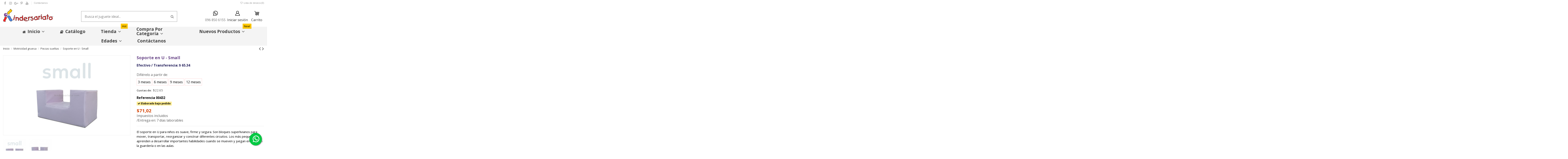

--- FILE ---
content_type: text/html; charset=utf-8
request_url: https://kindersariato.com/soporte-en-u-small
body_size: 51097
content:
<!doctype html>
<html lang="es">

<head>
    
        
  <meta charset="utf-8">


  <meta http-equiv="x-ua-compatible" content="ie=edge">



  <script async src="https://www.googletagmanager.com/gtag/js?id=G-KG6SK4S9W4"></script>
<script>
  
  window.dataLayer = window.dataLayer || [];
  function gtag(){dataLayer.push(arguments);}
  gtag('js', new Date());

  gtag('config', 'G-KG6SK4S9W4');
  
</script>
  


  
  



  <title>Soporte en U - Small</title>
  
    
  
  
    
  
  <meta name="description" content="El soporte en U para niños es suave, firme y segura. Son bloques superlivianos para mover, transportar, reorganizar y construir diferentes circuitos. Los más pequeños aprenden a desarrollar importantes habilidades cuando se mueven y juegan en casa, en la guardería o en las aulas.">
  <meta name="keywords" content="">
    
      <link rel="canonical" href="https://kindersariato.com/soporte-en-u-small">
    

  
      

  
    <script type="application/ld+json">
  {
    "@context": "https://schema.org",
    "@id": "#store-organization",
    "@type": "Organization",
    "name" : "kindersariato",
    "url" : "https://kindersariato.com/",
  
      "logo": {
        "@type": "ImageObject",
        "url":"https://kindersariato.com/img/kindersariato-logo-1611381385.jpg"
      }
      }
</script>

<script type="application/ld+json">
  {
    "@context": "https://schema.org",
    "@type": "WebPage",
    "isPartOf": {
      "@type": "WebSite",
      "url":  "https://kindersariato.com/",
      "name": "kindersariato"
    },
    "name": "Soporte en U - Small",
    "url":  "https://kindersariato.com/soporte-en-u-small"
  }
</script>


  <script type="application/ld+json">
    {
      "@context": "https://schema.org",
      "@type": "BreadcrumbList",
      "itemListElement": [
                  {
            "@type": "ListItem",
            "position": 1,
            "name": "Inicio",
            "item": "https://kindersariato.com/"
          },              {
            "@type": "ListItem",
            "position": 2,
            "name": "Motricidad gruesa",
            "item": "https://kindersariato.com/motricidad-gruesa"
          },              {
            "@type": "ListItem",
            "position": 3,
            "name": "Piezas sueltas",
            "item": "https://kindersariato.com/piezas-sueltas"
          },              {
            "@type": "ListItem",
            "position": 4,
            "name": "Soporte en U - Small",
            "item": "https://kindersariato.com/soporte-en-u-small"
          }          ]
    }
  </script>


  

  
    <script type="application/ld+json">
  {
    "@context": "https://schema.org/",
    "@type": "Product",
    "@id": "#product-snippet-id",
    "name": "Soporte en U - Small",
    "description": "El soporte en U para niños es suave, firme y segura. Son bloques superlivianos para mover, transportar, reorganizar y construir diferentes circuitos. Los más pequeños aprenden a desarrollar importantes habilidades cuando se mueven y juegan en casa, en la guardería o en las aulas.",
    "category": "Piezas sueltas",
    "image" :"https://kindersariato.com/6674-home_default/soporte-en-u-small.jpg",    "sku": "00432",
    "mpn": "00432"
        ,
    "brand": {
      "@type": "Brand",
      "name": "kindersariato"
    }
                ,
    "offers": {
      "@type": "Offer",
      "priceCurrency": "USD",
      "name": "Soporte en U - Small",
      "price": "71.02",
      "url": "https://kindersariato.com/soporte-en-u-small",
      "priceValidUntil": "2025-11-30",
              "image": ["https://kindersariato.com/6674-thickbox_default/soporte-en-u-small.jpg","https://kindersariato.com/6675-thickbox_default/soporte-en-u-small.jpg"],
            "sku": "00432",
      "mpn": "00432",
                    "availability": "https://schema.org/PreOrder",
      "seller": {
        "@type": "Organization",
        "name": "kindersariato"
      }
    }
      }
</script>


  
    
  



    <meta property="og:type" content="product">
    <meta property="og:url" content="https://kindersariato.com/soporte-en-u-small">
    <meta property="og:title" content="Soporte en U - Small">
    <meta property="og:site_name" content="kindersariato">
    <meta property="og:description" content="El soporte en U para niños es suave, firme y segura. Son bloques superlivianos para mover, transportar, reorganizar y construir diferentes circuitos. Los más pequeños aprenden a desarrollar importantes habilidades cuando se mueven y juegan en casa, en la guardería o en las aulas.">
            <meta property="og:image" content="https://kindersariato.com/6674-thickbox_default/soporte-en-u-small.jpg">
        <meta property="og:image:width" content="1100">
        <meta property="og:image:height" content="1422">
    




      <meta name="viewport" content="initial-scale=1,user-scalable=no,maximum-scale=1,width=device-width">
  


  <meta name="theme-color" content="#c9c9c9">
  <meta name="msapplication-navbutton-color" content="#c9c9c9">


  <link rel="icon" type="image/vnd.microsoft.icon" href="https://kindersariato.com/img/favicon.ico?1670528280">
  <link rel="shortcut icon" type="image/x-icon" href="https://kindersariato.com/img/favicon.ico?1670528280">
    




    <link rel="stylesheet" href="https://kindersariato.com/themes/warehouse/assets/cache/theme-58e4814401.css" type="text/css" media="all">




<link rel="preload" as="font"
      href="/themes/warehouse/assets/css/font-awesome/fonts/fontawesome-webfont.woff?v=4.7.0"
      type="font/woff" crossorigin="anonymous">
<link rel="preload" as="font"
      href="/themes/warehouse/assets/css/font-awesome/fonts/fontawesome-webfont.woff2?v=4.7.0"
      type="font/woff2" crossorigin="anonymous">


<link  rel="preload stylesheet"  as="style" href="/themes/warehouse/assets/css/font-awesome/css/font-awesome-preload.css"
       type="text/css" crossorigin="anonymous">





  

  <script>
        var ETS_RV_CUSTOMER_IS_LOGGED = false;
        var ETS_RV_DEFAULT_RATE = 5;
        var ETS_RV_DESIGN_COLOR1 = 0;
        var ETS_RV_PRESS_ENTER_ENABLED = 0;
        var ETS_RV_QUESTION_ENABLED = 1;
        var ETS_RV_RECAPTCHA_ENABLED = 1;
        var ETS_RV_RECAPTCHA_FOR = ["review","comment","reply","qa","qa_answer","qa_comment"];
        var ETS_RV_RECAPTCHA_SITE_KEY = "6LdpN9kZAAAAALXulVemoYCVM7jp5kb4IlSBTwzZ";
        var ETS_RV_RECAPTCHA_TYPE = "recaptcha_v2";
        var ETS_RV_RECAPTCHA_USER_REGISTERED = 0;
        var ETS_RV_RECAPTCHA_VALID = 0;
        var ETS_RV_REQUIRE_TITLE = 1;
        var ETS_RV_REVIEW_ENABLED = 1;
        var PS_ATTACHMENT_MAXIMUM_SIZE = 8388608;
        var PS_ATTACHMENT_MAXIMUM_SIZE_TEXT = "8 MB";
        var addJsDef = false;
        var back_office = 0;
        var btPixel = {"btnAddToCart":"","btnAddToCartCategory":"","btnAddToWishlist":"button.wishlist-button-add","btnOrder":"button[name=\"confirm-addresses\"]","btnSub":".pm_subscription_display_product_buttons","tagContent":{"sPixel":"578549799496190","aDynTags":{"content_type":{"label":"content_type","value":"product"},"content_ids":{"label":"content_ids","value":"ES858"},"value":{"label":"value","value":71.02},"currency":{"label":"currency","value":"USD"},"content_name":{"label":"content_name","value":"Soporte en U - Small"},"content_category":{"label":"content_category","value":"Piezas sueltas"}},"sCR":"\n","aTrackingType":{"label":"tracking_type","value":"ViewContent"},"sJsObjName":"oPixelFacebook"},"pixel_id":"578549799496190","bUseConsent":"0","iConsentConsentLvl":0,"bConsentHtmlElement":"","token":"0f171956c0fa9ae5dc3c4e521c561326","ajaxUrl":"https:\/\/kindersariato.com\/module\/facebookproductad\/ajax","external_id":0,"useAdvancedMatching":true,"advancedMatchingData":false,"eventId":"d41d8cd98f00b204e9800998ecf8427e","fbdaSeparator":"v"};
        var elementorFrontendConfig = {"isEditMode":"","stretchedSectionContainer":"","instagramToken":"","is_rtl":false,"ajax_csfr_token_url":"https:\/\/kindersariato.com\/module\/iqitelementor\/Actions?process=handleCsfrToken&ajax=1"};
        var ets_rv_datetime_picker = "{\"prevText\":\"\",\"nextText\":\"\",\"dateFormat\":\"yy-mm-dd\",\"currentText\":\"Ahora\",\"closeText\":\"Hecho\",\"ampm\":false,\"amNames\":[\"AM\",\"A\"],\"pmNames\":[\"PM\",\"P\"],\"timeFormat\":\"hh:mm:ss tt\",\"timeSuffix\":\"\",\"timeOnlyTitle\":\"Choose time\",\"timeText\":\"Tiempo\",\"hourText\":\"Hora\",\"minuteText\":\"Minuto\",\"maxDate\":\"2025-11-15 03:18:57\"}";
        var ets_rv_please_sign_dislike = "Inicie sesi\u00f3n o reg\u00edstrese para dejar de gustar";
        var ets_rv_please_sign_like = "Por favor inicie sesi\u00f3n o reg\u00edstrese para gustar";
        var ets_rv_please_sign_question = "Inicie sesi\u00f3n o reg\u00edstrese para hacer su pregunta";
        var ets_rv_please_sign_review = "Inicie sesi\u00f3n o reg\u00edstrese para escribir su opini\u00f3n";
        var file_is_to_large_text = "File is too large. Maximum size allowed: %s";
        var file_not_valid_text = "File type is not allowed";
        var iqitTheme = {"rm_sticky":"down","rm_breakpoint":0,"op_preloader":"0","cart_style":"floating","cart_confirmation":"notification","h_layout":"2","f_fixed":"","f_layout":"2","h_absolute":"0","h_sticky":"menu","hw_width":"fullwidth","mm_content":"accordion","hm_submenu_width":"default","h_search_type":"full","pl_lazyload":true,"pl_infinity":true,"pl_rollover":true,"pl_crsl_autoplay":true,"pl_slider_ld":5,"pl_slider_d":5,"pl_slider_t":3,"pl_slider_p":2,"pp_thumbs":"bottom","pp_zoom":"none","pp_image_layout":"carousel","pp_tabs":"section","pl_grid_qty":false};
        var iqitcountdown_days = "d.";
        var iqitextendedproduct = {"speed":"70","hook":"modal"};
        var iqitfdc_from = 0;
        var iqitmegamenu = {"sticky":"false","containerSelector":"#wrapper > .container"};
        var iqitwishlist = {"nbProducts":0};
        var isLogged = false;
        var jolisearch = {"amb_joli_search_action":"https:\/\/kindersariato.com\/jolisearch","amb_joli_search_link":"https:\/\/kindersariato.com\/jolisearch","amb_joli_search_controller":"jolisearch","blocksearch_type":"top","show_cat_desc":0,"ga_acc":0,"id_lang":1,"url_rewriting":1,"use_autocomplete":1,"minwordlen":3,"l_products":"Productos","l_manufacturers":"Fabricantes","l_categories":"Categor\u00edas","l_no_results_found":"Ning\u00fan producto corresponde con su b\u00fasqueda","l_more_results":"Mostrar todos los resultados","ENT_QUOTES":3,"search_ssl":true,"self":"\/home\/kindersariato\/public_html\/modules\/ambjolisearch","position":{"my":"right top","at":"right bottom","collision":"flipfit none"},"classes":"ps17","display_manufacturer":"","display_category":""};
        var language_code = "es";
        var prestashop = {"cart":{"products":[],"totals":{"total":{"type":"total","label":"Total","amount":0,"value":"$0,00"},"total_including_tax":{"type":"total","label":"Total (impuestos incl.)","amount":0,"value":"$0,00"},"total_excluding_tax":{"type":"total","label":"Total (impuestos excl.)","amount":0,"value":"$0,00"}},"subtotals":{"products":{"type":"products","label":"Subtotal","amount":0,"value":"$0,00"},"discounts":null,"shipping":{"type":"shipping","label":"Transporte","amount":0,"value":""},"tax":null},"products_count":0,"summary_string":"0 art\u00edculos","vouchers":{"allowed":1,"added":[]},"discounts":[],"minimalPurchase":0,"minimalPurchaseRequired":""},"currency":{"id":1,"name":"D\u00f3lar estadounidense","iso_code":"USD","iso_code_num":"840","sign":"$"},"customer":{"lastname":null,"firstname":null,"email":null,"birthday":null,"newsletter":null,"newsletter_date_add":null,"optin":null,"website":null,"company":null,"siret":null,"ape":null,"is_logged":false,"gender":{"type":null,"name":null},"addresses":[]},"language":{"name":"Espa\u00f1ol (Spanish)","iso_code":"es","locale":"es-ES","language_code":"es","is_rtl":"0","date_format_lite":"d\/m\/Y","date_format_full":"d\/m\/Y H:i:s","id":1},"page":{"title":"","canonical":"https:\/\/kindersariato.com\/soporte-en-u-small","meta":{"title":"Soporte en U - Small","description":"El soporte en U para ni\u00f1os es suave, firme y segura.\u00a0Son\u00a0bloques superlivianos para mover, transportar, reorganizar y construir diferentes circuitos. Los m\u00e1s peque\u00f1os aprenden a desarrollar importantes habilidades cuando se mueven y juegan en casa, en la guarder\u00eda o en las aulas.","keywords":"","robots":"index"},"page_name":"product","body_classes":{"lang-es":true,"lang-rtl":false,"country-EC":true,"currency-USD":true,"layout-full-width":true,"page-product":true,"tax-display-enabled":true,"product-id-858":true,"product-Soporte en U - Small":true,"product-id-category-53":true,"product-id-manufacturer-0":true,"product-id-supplier-0":true,"product-available-for-order":true},"admin_notifications":[]},"shop":{"name":"kindersariato","logo":"https:\/\/kindersariato.com\/img\/kindersariato-logo-1611381385.jpg","stores_icon":"https:\/\/kindersariato.com\/img\/logo_stores.png","favicon":"https:\/\/kindersariato.com\/img\/favicon.ico"},"urls":{"base_url":"https:\/\/kindersariato.com\/","current_url":"https:\/\/kindersariato.com\/soporte-en-u-small","shop_domain_url":"https:\/\/kindersariato.com","img_ps_url":"https:\/\/kindersariato.com\/img\/","img_cat_url":"https:\/\/kindersariato.com\/img\/c\/","img_lang_url":"https:\/\/kindersariato.com\/img\/l\/","img_prod_url":"https:\/\/kindersariato.com\/img\/p\/","img_manu_url":"https:\/\/kindersariato.com\/img\/m\/","img_sup_url":"https:\/\/kindersariato.com\/img\/su\/","img_ship_url":"https:\/\/kindersariato.com\/img\/s\/","img_store_url":"https:\/\/kindersariato.com\/img\/st\/","img_col_url":"https:\/\/kindersariato.com\/img\/co\/","img_url":"https:\/\/kindersariato.com\/themes\/warehouse\/assets\/img\/","css_url":"https:\/\/kindersariato.com\/themes\/warehouse\/assets\/css\/","js_url":"https:\/\/kindersariato.com\/themes\/warehouse\/assets\/js\/","pic_url":"https:\/\/kindersariato.com\/upload\/","pages":{"address":"https:\/\/kindersariato.com\/direccion","addresses":"https:\/\/kindersariato.com\/direcciones","authentication":"https:\/\/kindersariato.com\/iniciar-sesion","cart":"https:\/\/kindersariato.com\/carrito","category":"https:\/\/kindersariato.com\/index.php?controller=category","cms":"https:\/\/kindersariato.com\/index.php?controller=cms","contact":"https:\/\/kindersariato.com\/contactanos","discount":"https:\/\/kindersariato.com\/descuento","guest_tracking":"https:\/\/kindersariato.com\/seguimiento-pedido-invitado","history":"https:\/\/kindersariato.com\/historial-compra","identity":"https:\/\/kindersariato.com\/datos-personales","index":"https:\/\/kindersariato.com\/","my_account":"https:\/\/kindersariato.com\/mi-cuenta","order_confirmation":"https:\/\/kindersariato.com\/confirmacion-pedido","order_detail":"https:\/\/kindersariato.com\/index.php?controller=order-detail","order_follow":"https:\/\/kindersariato.com\/seguimiento-pedido","order":"https:\/\/kindersariato.com\/pedido","order_return":"https:\/\/kindersariato.com\/index.php?controller=order-return","order_slip":"https:\/\/kindersariato.com\/facturas-abono","pagenotfound":"https:\/\/kindersariato.com\/pagina-no-encontrada","password":"https:\/\/kindersariato.com\/recuperar-contrasena","pdf_invoice":"https:\/\/kindersariato.com\/index.php?controller=pdf-invoice","pdf_order_return":"https:\/\/kindersariato.com\/index.php?controller=pdf-order-return","pdf_order_slip":"https:\/\/kindersariato.com\/index.php?controller=pdf-order-slip","prices_drop":"https:\/\/kindersariato.com\/ofertas","product":"https:\/\/kindersariato.com\/index.php?controller=product","search":"https:\/\/kindersariato.com\/busqueda","sitemap":"https:\/\/kindersariato.com\/mapa del sitio","stores":"https:\/\/kindersariato.com\/tiendas","supplier":"https:\/\/kindersariato.com\/proveedor","register":"https:\/\/kindersariato.com\/iniciar-sesion?create_account=1","order_login":"https:\/\/kindersariato.com\/pedido?login=1"},"alternative_langs":[],"theme_assets":"\/themes\/warehouse\/assets\/","actions":{"logout":"https:\/\/kindersariato.com\/?mylogout="},"no_picture_image":{"bySize":{"small_default":{"url":"https:\/\/kindersariato.com\/img\/p\/es-default-small_default.jpg","width":98,"height":127},"cart_default":{"url":"https:\/\/kindersariato.com\/img\/p\/es-default-cart_default.jpg","width":125,"height":162},"home_default":{"url":"https:\/\/kindersariato.com\/img\/p\/es-default-home_default.jpg","width":236,"height":305},"large_default":{"url":"https:\/\/kindersariato.com\/img\/p\/es-default-large_default.jpg","width":381,"height":492},"medium_default":{"url":"https:\/\/kindersariato.com\/img\/p\/es-default-medium_default.jpg","width":452,"height":584},"thickbox_default":{"url":"https:\/\/kindersariato.com\/img\/p\/es-default-thickbox_default.jpg","width":1100,"height":1422}},"small":{"url":"https:\/\/kindersariato.com\/img\/p\/es-default-small_default.jpg","width":98,"height":127},"medium":{"url":"https:\/\/kindersariato.com\/img\/p\/es-default-large_default.jpg","width":381,"height":492},"large":{"url":"https:\/\/kindersariato.com\/img\/p\/es-default-thickbox_default.jpg","width":1100,"height":1422},"legend":""}},"configuration":{"display_taxes_label":true,"display_prices_tax_incl":true,"is_catalog":false,"show_prices":true,"opt_in":{"partner":false},"quantity_discount":{"type":"price","label":"Precio unitario"},"voucher_enabled":1,"return_enabled":0},"field_required":[],"breadcrumb":{"links":[{"title":"Inicio","url":"https:\/\/kindersariato.com\/"},{"title":"Motricidad gruesa","url":"https:\/\/kindersariato.com\/motricidad-gruesa"},{"title":"Piezas sueltas","url":"https:\/\/kindersariato.com\/piezas-sueltas"},{"title":"Soporte en U - Small","url":"https:\/\/kindersariato.com\/soporte-en-u-small"}],"count":4},"link":{"protocol_link":"https:\/\/","protocol_content":"https:\/\/"},"time":1763194737,"static_token":"0f171956c0fa9ae5dc3c4e521c561326","token":"3d7b8458c4c84b6aa0f932cd79cf9c25","debug":false};
        var productCommentAbuseReportErrorMessage = "Sorry, your abuse report cannot be sent.";
        var productCommentPostErrorMessage = "Sorry, your review cannot be posted.";
        var productCommentUpdatePostErrorMessage = "Sorry, your review appreciation cannot be sent.";
        var psemailsubscription_subscription = "https:\/\/kindersariato.com\/module\/ps_emailsubscription\/subscription";
      </script>



  	<script type="text/javascript" src="/modules/facebookpsconnect/views/js/jquery-1.11.0.min.js"></script>
	<script type="text/javascript" src="/modules/facebookpsconnect/views/js/module.js"></script>


<script type="text/javascript">
	// instantiate object
	var fbpsc = fbpsc || new FpcModule('fbpsc');

	// get errors translation
		fbpsc.msgs = {"id":"You have not filled out the application ID","secret":"You have not filled out the application Secret","htmlElement":"You have not filled out the html element","positionName":"You have not filled out the name field","padding":"You have not filled out the padding element or this isn't an INTEGER","margin":"You have not filled out the margin element or this isn't an INTEGER","callback":"You have not filled out the application callback","scope":"You have not filled out the scope of App permissions","developerKey":"You have not filled out the developer Key","socialEmail":"You have not filled out your e-mail","delete":"Eliminar","prefixCode":"You have to set the prefix code","voucherAmount":"You have to set the voucher amount","voucherPercent":"You have to set the voucher percent","apiType":"You have to select a connection method","defaultText":"You have to fill out the default text"};
	
	
	// set URL of admin img
	fbpsc.sImgUrl = '/modules/facebookpsconnect/views/img/';

	// set URL of admin img
	fbpsc.sAdminImgUrl = '/img/admin/';

	// set URL of module's web service
		fbpsc.sWebService = '/modules/facebookpsconnect/ws-facebookpsconnect.php';
	

</script>
<script async src="https://www.googletagmanager.com/gtag/js?id=UA-171744351-1"></script>
<script>
  window.dataLayer = window.dataLayer || [];
  function gtag(){dataLayer.push(arguments);}
  gtag('js', new Date());
  gtag(
    'config',
    'UA-171744351-1',
    {
      'debug_mode':false
                      }
  );
</script>

   
<script type="text/javascript">
var unlike_text ="No como esta entrada de blog";
var like_text ="Gusta esta entrada de blog";
var baseAdminDir ='//';
var ybc_blog_product_category ='0';
var ybc_blog_polls_g_recaptcha = false;
</script>
 
    <style type="text/css">.color1{color: #ffc509!important;fill: #ffc509!important} .background1{background: #ffc509!important;border-color: #ffc509!important} .hover1:hover{color:#ffc509!important;fill:#ffc509!important} .bg_hover1:hover{background:#ffc509!important;border-color: #ffc509!important} .bd_hover1:hover{border-color:#ffc509!important} .border1{border-color: #ffc509!important} .bg1.active{background:#ffc509!important;border-color: #ffc509!important}
.background2{background: #868686!important;border-color: #868686!important}
.hover3:hover,.hover3.active,.hover3.current,.hover3.reported{color:#ffc509!important;fill:#ffc509!important} .bg_hover3:hover,.bg_hover3.active,.bg_hover3.current{background:#ffc509!important;border-color: #ffc509!important} .bd_hover3:hover,.bd_hover3.active,.bd_hover3.current{border-color:#ffc509!important} .bg3.active{background:#ffc509!important;border-color: #ffc509!important}
.color4{color: #48AF1A!important;fill: #48AF1A!important}
.color5{color: #c66600!important;fill: #c66600!important}
</style>
<script type="text/javascript">
    (function() {
        window.sib = {
            equeue: [],
            client_key: "xt6hgbod94igotk51nlt3yys"
        };

    
        window.sendinblue = { } ;
        for (var j = ['track', 'identify', 'trackLink', 'page'], i = 0; i < j.length; i++) {
            (function(k) {
                window.sendinblue[k] = function() {
                    var arg = Array.prototype.slice.call(arguments);
                    (window.sib[k] || function() {
                        var t = { } ;
                        t[k] = arg;
                        window.sib.equeue.push(t);
                    })(arg[0], arg[1], arg[2]);
                };
            })(j[i]);
        }
        var n = document.createElement("script"),
            i = document.getElementsByTagName("script")[0];
        n.type = "text/javascript", n.id = "sendinblue-js", n.async = !0, n.src = "https://sibautomation.com/sa.js?plugin=prestashop&key=" + window.sib.client_key, i.parentNode.insertBefore(n, i), window.sendinblue.page();
    })();
</script>



    
            <meta property="product:pretax_price:amount" content="71.0185">
        <meta property="product:pretax_price:currency" content="USD">
        <meta property="product:price:amount" content="71.02">
        <meta property="product:price:currency" content="USD">
        
    

    </head>

    <body id="product" class="lang-es country-ec currency-usd layout-full-width page-product tax-display-enabled product-id-858 product-soporte-en-u-small product-id-category-53 product-id-manufacturer-0 product-id-supplier-0 product-available-for-order body-desktop-header-style-w-2       customer-not-logged">


    




    


<main id="main-page-content"  >
    
            

    <header id="header" class="desktop-header-style-w-2">
        
            
  <div class="header-banner">
    
  </div>




            <nav class="header-nav">
        <div class="container">
    
        <div class="row justify-content-between">
            <div class="col col-auto col-md left-nav">
                 <div class="d-inline-block"> 

<ul class="social-links _topbar" itemscope itemtype="https://schema.org/Organization" itemid="#store-organization">
    <li class="facebook"><a itemprop="sameAs" href="https://www.facebook.com/kindersariato" target="_blank" rel="noreferrer noopener"><i class="fa fa-facebook fa-fw" aria-hidden="true"></i></a></li>    <li class="instagram"><a itemprop="sameAs" href="https://www.instagram.com/kindersariato/" target="_blank" rel="noreferrer noopener"><i class="fa fa-instagram fa-fw" aria-hidden="true"></i></a></li>  <li class="google"><a itemprop="sameAs" href="https://www.google.com/maps/dir//kindersariato/data=!4m6!4m5!1m1!4e2!1m2!1m1!1s0x902d6d6f1471a44f:0x36697871526afb78?sa=X&amp;ved=2ahUKEwiz9OyJitj3AhV3TDABHa2HBfwQ9Rd6BAhREAU" target="_blank" rel="noreferrer noopener"><i class="fa fa-google-plus fa-fw" aria-hidden="true"></i></a></li>  <li class="pinterest"><a itemprop="sameAs" href="https://pin.it/5i78CEs" target="_blank" rel="noreferrer noopener"><i class="fa fa-pinterest-p fa-fw" aria-hidden="true"></i></a></li>  <li class="youtube"><a href="https://www.youtube.com/channel/UCo0GHsFOK9e5vUYmUJn_djA" target="_blank" rel="noreferrer noopener"><i class="fa fa-youtube fa-fw" aria-hidden="true"></i></a></li>    </ul>

 </div>                             <div class="block-iqitlinksmanager block-iqitlinksmanager-2 block-links-inline d-inline-block">
            <ul>
                                                            <li>
                            <a
                                    href="https://kindersariato.com/contactanos"
                                    title="Contáctanos"                                                                >
                                Contáctanos
                            </a>
                        </li>
                                                </ul>
        </div>
    
            </div>
            <div class="col col-auto center-nav text-center">
                
             </div>
            <div class="col col-auto col-md right-nav text-right">
                <div class="d-inline-block">
    <a href="//kindersariato.com/module/iqitwishlist/view">
        <i class="fa fa-heart-o fa-fw" aria-hidden="true"></i> Lista de deseos (<span
                id="iqitwishlist-nb"></span>)
    </a>
</div>

             </div>
        </div>

                        </div>
            </nav>
        



<div id="desktop-header" class="desktop-header-style-2">
    
            
<div class="header-top">
    <div id="desktop-header-container" class="container">
        <div class="row align-items-center">
                            <div class="col col-auto col-header-left">
                    <div id="desktop_logo">
                        
  <a href="https://kindersariato.com/">
    <img class="logo img-fluid"
         src="https://kindersariato.com/img/kindersariato-logo-1611381385.jpg"
                  alt="kindersariato"
         width="709"
         height="191"
    >
  </a>

                    </div>
                    
                </div>
                <div class="col col-header-center">
                                        <!-- Block search module TOP -->

<!-- Block search module TOP -->
<div id="search_widget" class="search-widget" data-search-controller-url="https://kindersariato.com/module/iqitsearch/searchiqit">
    <form method="get" action="https://kindersariato.com/module/iqitsearch/searchiqit">
        <div class="input-group">
            <input type="text" name="s" value="" data-all-text="Mostrar todos los resultados"
                   data-blog-text="Entrada en el blog"
                   data-product-text="Producto"
                   data-brands-text="Marca"
                   autocomplete="off" autocorrect="off" autocapitalize="off" spellcheck="false"
                   placeholder="Busca el juguete ideal... " class="form-control form-search-control" />
            <button type="submit" class="search-btn">
                <i class="fa fa-search"></i>
            </button>
        </div>
    </form>
</div>
<!-- /Block search module TOP -->

<!-- /Block search module TOP -->


                    
                </div>
                        <div class="col col-auto col-header-right">
                <div class="row no-gutters justify-content-end">
                    
                    <a href="https://wa.me/+593968506155" target="_blank">
                        <button class="ws" style="display: flex;flex-direction: column; align-items: center;">
                            <img width=25px src="https://kindersariato.com/icons/whatsapp.svg" alt="WhatsApp" style="padding-bottom: 8.18%;">
                            096 850 6155
                        </button>
                    </a>


                    
                                            <div id="header-user-btn" class="col col-auto header-btn-w header-user-btn-w">
            <a href="https://kindersariato.com/mi-cuenta"
           title="Acceda a su cuenta de cliente"
           rel="nofollow" class="header-btn header-user-btn">
            <!--<i class="fa fa-user fa-fw icon" aria-hidden="true"></i>-->
            <img src="https://kindersariato.com/icons/user_new.svg" alt="user" width=25px>
            <span class="title">Iniciar sesión</span>
        </a>
    </div>









                                        

                    

                                            
                                                    <div id="ps-shoppingcart-wrapper" class="col col-auto">
    <div id="ps-shoppingcart"
         class="header-btn-w header-cart-btn-w ps-shoppingcart dropdown">
         <div id="blockcart" class="blockcart cart-preview"
         data-refresh-url="//kindersariato.com/module/ps_shoppingcart/ajax">
        <a id="cart-toogle" class="cart-toogle header-btn header-cart-btn" data-toggle="dropdown" data-display="static">
            <!--<i class="fa fa-shopping-bag fa-fw icon" aria-hidden="true"><span class="cart-products-count-btn  d-none">0</span></i>-->
            <img src="https://kindersariato.com/icons/car_new.svg" alt="search" width=25px>
            <span class="info-wrapper">
            <span class="title">Carrito</span>
            <span class="cart-toggle-details">
            <span class="text-faded cart-separator"> / </span>
                            Vacio
                        </span>
            </span>
        </a>
        <div id="_desktop_blockcart-content" class="dropdown-menu-custom dropdown-menu">
    <div id="blockcart-content" class="blockcart-content" >
        <div class="cart-title">
            <span class="modal-title">Carrito</span>
            <button type="button" id="js-cart-close" class="close">
                <span>×</span>
            </button>
            <hr>
        </div>
                    <span class="no-items">No hay más artículos en su carrito</span>
            </div>
</div> </div>




    </div>
</div>
                                                
                                    </div>
                
            </div>
            <div class="col-12">
                <div class="row">
                    
                </div>
            </div>
        </div>
    </div>
</div>
<div class="container iqit-megamenu-container"><div id="iqitmegamenu-wrapper" class="iqitmegamenu-wrapper iqitmegamenu-all">
	<div class="container container-iqitmegamenu">
		<div id="iqitmegamenu-horizontal" class="iqitmegamenu  clearfix" role="navigation">

						
			<nav id="cbp-hrmenu" class="cbp-hrmenu cbp-horizontal cbp-hrsub-narrow">
				<ul>
											<li id="cbp-hrmenu-tab-1"
							class="cbp-hrmenu-tab cbp-hrmenu-tab-1  cbp-has-submeu">
							<a href="https://kindersariato.com/" class="nav-link" 
										>
										

										<span class="cbp-tab-title"> <i
												class="icon fa fa-home cbp-mainlink-icon"></i>
											Inicio											<i class="fa fa-angle-down cbp-submenu-aindicator"></i></span>
																			</a>
																			<div class="cbp-hrsub col-10">
											<div class="cbp-hrsub-inner">
												<div class="container iqitmegamenu-submenu-container">
													
																																													




<div class="row menu_row menu-element  first_rows menu-element-id-3">
                

                                                




    <div class="col-3 cbp-menu-column cbp-menu-element menu-element-id-4 ">
        <div class="cbp-menu-column-inner">
                        
                
                
                                            <ul class="cbp-links cbp-valinks cbp-valinks-vertical cbp-valinks-vertical2">
                                                                                                <li><a href="https://kindersariato.com/quienes-somos"
                                           >Quiénes somos</a>
                                    </li>
                                                                                    </ul>
                    
                
            

            
            </div>    </div>
                                    




    <div class="col-3 cbp-menu-column cbp-menu-element menu-element-id-5 ">
        <div class="cbp-menu-column-inner">
                        
                
                
                                            <ul class="cbp-links cbp-valinks">
                                                                                                <li><a href="https://kindersariato.com/politicas-de-devolucion-y-entrega"
                                           >Políticas de devolución y entrega</a>
                                    </li>
                                                                                    </ul>
                    
                
            

            
            </div>    </div>
                                    




    <div class="col-3 cbp-menu-column cbp-menu-element menu-element-id-6 ">
        <div class="cbp-menu-column-inner">
                        
                
                
                                            <ul class="cbp-links cbp-valinks">
                                                                                                <li><a href="https://kindersariato.com/formas-de-pago"
                                           >Formas de pago</a>
                                    </li>
                                                                                    </ul>
                    
                
            

            
            </div>    </div>
                                    




    <div class="col-3 cbp-menu-column cbp-menu-element menu-element-id-7 ">
        <div class="cbp-menu-column-inner">
                        
                
                
                                            <ul class="cbp-links cbp-valinks">
                                                                                                <li><a href="https://kindersariato.com/garantia-de-productos"
                                           >Garantía de Productos</a>
                                    </li>
                                                                                    </ul>
                    
                
            

            
            </div>    </div>
                                    




    <div class="col-3 cbp-menu-column cbp-menu-element menu-element-id-11 ">
        <div class="cbp-menu-column-inner">
                        
                
                
                                            <ul class="cbp-links cbp-valinks">
                                                                                                <li><a href="https://kindersariato.com/proyectos"
                                           >Proyectos</a>
                                    </li>
                                                                                    </ul>
                    
                
            

            
            </div>    </div>
                                    




    <div class="col-3 cbp-menu-column cbp-menu-element menu-element-id-8 ">
        <div class="cbp-menu-column-inner">
                        
                
                
                                            <ul class="cbp-links cbp-valinks">
                                                                                                <li><a href="https://kindersariato.com/informacion-de-envio"
                                           >Información de envío</a>
                                    </li>
                                                                                    </ul>
                    
                
            

            
            </div>    </div>
                                    




    <div class="col-3 cbp-menu-column cbp-menu-element menu-element-id-9 ">
        <div class="cbp-menu-column-inner">
                        
                
                
                                            <ul class="cbp-links cbp-valinks">
                                                                                                <li><a href="https://kindersariato.com/como-hacer-un-pedido"
                                           >Cómo Hacer un Pedido</a>
                                    </li>
                                                                                    </ul>
                    
                
            

            
            </div>    </div>
                                    




    <div class="col-3 cbp-menu-column cbp-menu-element menu-element-id-10 ">
        <div class="cbp-menu-column-inner">
                        
                
                
                                            <ul class="cbp-links cbp-valinks">
                                                                                                <li><a href="https://kindersariato.com/preguntas-frecuentes"
                                           >Preguntas frecuentes FAQ</a>
                                    </li>
                                                                                    </ul>
                    
                
            

            
            </div>    </div>
                            
                </div>
																													
																									</div>
											</div>
										</div>
																</li>
												<li id="cbp-hrmenu-tab-25"
							class="cbp-hrmenu-tab cbp-hrmenu-tab-25 ">
							<a href="https://kindersariato.com/catalogo-kindersariato" class="nav-link" 
										>
										

										<span class="cbp-tab-title"> <i
												class="icon fa fa-book cbp-mainlink-icon"></i>
											Catálogo</span>
																			</a>
																</li>
												<li id="cbp-hrmenu-tab-5"
							class="cbp-hrmenu-tab cbp-hrmenu-tab-5  cbp-has-submeu">
							<a href="https://kindersariato.com/tienda" class="nav-link" 
										>
										

										<span class="cbp-tab-title">
											Tienda											<i class="fa fa-angle-down cbp-submenu-aindicator"></i></span>
										<span
												class="label cbp-legend cbp-legend-main"> Hot
										</span>									</a>
																			<div class="cbp-hrsub col-10">
											<div class="cbp-hrsub-inner">
												<div class="container iqitmegamenu-submenu-container">
													
																																													




<div class="row menu_row menu-element  first_rows menu-element-id-1">
                

                                                




    <div class="col-3 cbp-menu-column cbp-menu-element menu-element-id-3 ">
        <div class="cbp-menu-column-inner">
                        
                
                
                                            <ul class="cbp-links cbp-valinks">
                                                                                                <li><a href="https://kindersariato.com/proyectos"
                                           >Proyectos</a>
                                    </li>
                                                                                                                                <li><a href="https://kindersariato.com/salas-snoezelen"
                                           >Salas Snoezelen</a>
                                    </li>
                                                                                                                                <li><a href="https://kindersariato.com/edades"
                                           >Edades</a>
                                    </li>
                                                                                                                                <li><a href="https://kindersariato.com/regalos-por-menos-de-25"
                                           >Regalos por menos de $25</a>
                                    </li>
                                                                                                                                <li><a href="https://kindersariato.com/bebes"
                                           >Bebés</a>
                                    </li>
                                                                                                                                <li><a href="https://kindersariato.com/regreso-a-clases"
                                           >Regreso a clases</a>
                                    </li>
                                                                                                                                <li><a href="/nuevos-productos"
                                           target="_blank" rel="noopener noreferrer">Nuevos productos</a>
                                    </li>
                                                                                                                                <li><a href="/ofertas"
                                           target="_blank" rel="noopener noreferrer">¡Ofertas!</a>
                                    </li>
                                                                                    </ul>
                    
                
            

            
            </div>    </div>
                                    




    <div class="col-4 cbp-menu-column cbp-menu-element menu-element-id-4 ">
        <div class="cbp-menu-column-inner">
                        
                                                            <span class="cbp-column-title nav-link transition-300">Salas Snoezelen </span>
                                    
                
                                            <a href="https://kindersariato.com/salas-snoezelen">                        <img src="/img/cms/Banners sueltos/mini banners salas.jpg" loading="lazy" class="img-fluid cbp-banner-image"
                                                               width="1480" height="1080"  />
                        </a>                    
                
            

            
            </div>    </div>
                                    




    <div class="col-4 cbp-menu-column cbp-menu-element menu-element-id-5 ">
        <div class="cbp-menu-column-inner">
                        
                                                            <span class="cbp-column-title nav-link transition-300">Nuestros proyectos </span>
                                    
                
                                            <a href="https://kindersariato.com/proyectos">                        <img src="/img/cms/Banners sueltos/mini banners proyecto.jpg" loading="lazy" class="img-fluid cbp-banner-image"
                                                               width="1480" height="1080"  />
                        </a>                    
                
            

            
            </div>    </div>
                            
                </div>
																													
																									</div>
											</div>
										</div>
																</li>
												<li id="cbp-hrmenu-tab-2"
							class="cbp-hrmenu-tab cbp-hrmenu-tab-2  cbp-has-submeu">
							<a role="button" class="cbp-empty-mlink nav-link">
									

										<span class="cbp-tab-title">
											Compra Por Categoría											<i class="fa fa-angle-down cbp-submenu-aindicator"></i></span>
																			</a>
																			<div class="cbp-hrsub col-10">
											<div class="cbp-hrsub-inner">
												<div class="container iqitmegamenu-submenu-container">
													
																																													




<div class="row menu_row menu-element  first_rows menu-element-id-35">
                

                                                




    <div class="col-2 cbp-menu-column cbp-menu-element menu-element-id-40 ">
        <div class="cbp-menu-column-inner">
                        
                
                
                    
                                                    <div class="row cbp-categories-row">
                                                                                                            <div class="col-12">
                                            <div class="cbp-category-link-w"><a href="https://kindersariato.com/motricidad-gruesa"
                                                                                class="cbp-column-title nav-link cbp-category-title">Motricidad gruesa</a>
                                                                                                                                                    
    <ul class="cbp-links cbp-category-tree"><li ><div class="cbp-category-link-w"><a href="https://kindersariato.com/piscinas-de-pelotas">Piscinas de pelotas</a></div></li><li ><div class="cbp-category-link-w"><a href="https://kindersariato.com/colchonetas">Colchonetas</a></div></li><li ><div class="cbp-category-link-w"><a href="https://kindersariato.com/gimnasios-ludicos">Gimnasios lúdicos</a></div></li><li ><div class="cbp-category-link-w"><a href="https://kindersariato.com/equilibrio">Equilibrio y coordinación</a></div></li><li ><div class="cbp-category-link-w"><a href="https://kindersariato.com/piezas-sueltas">Piezas sueltas</a></div></li></ul>

                                                                                            </div>
                                        </div>
                                                                                                </div>
                                            
                
            

            
            </div>    </div>
                                    




    <div class="col-2 cbp-menu-column cbp-menu-element menu-element-id-41 ">
        <div class="cbp-menu-column-inner">
                        
                
                
                    
                                                    <div class="row cbp-categories-row">
                                                                                                            <div class="col-12">
                                            <div class="cbp-category-link-w"><a href="https://kindersariato.com/juegos-sensoriales"
                                                                                class="cbp-column-title nav-link cbp-category-title">Juegos sensoriales</a>
                                                                                                                                            </div>
                                        </div>
                                                                                                                                                <div class="col-12">
                                            <div class="cbp-category-link-w"><a href="https://kindersariato.com/mobiliario-escolar"
                                                                                class="cbp-column-title nav-link cbp-category-title">Mobiliario escolar</a>
                                                                                                                                            </div>
                                        </div>
                                                                                                                                                <div class="col-12">
                                            <div class="cbp-category-link-w"><a href="https://kindersariato.com/musica"
                                                                                class="cbp-column-title nav-link cbp-category-title">Música</a>
                                                                                                                                            </div>
                                        </div>
                                                                                                                                                <div class="col-12">
                                            <div class="cbp-category-link-w"><a href="https://kindersariato.com/terapia"
                                                                                class="cbp-column-title nav-link cbp-category-title">Terapia</a>
                                                                                                                                            </div>
                                        </div>
                                                                                                </div>
                                            
                
            

            
            </div>    </div>
                                    




    <div class="col-2 cbp-menu-column cbp-menu-element menu-element-id-39 ">
        <div class="cbp-menu-column-inner">
                        
                
                
                    
                                                    <div class="row cbp-categories-row">
                                                                                                            <div class="col-3">
                                            <div class="cbp-category-link-w"><a href="https://kindersariato.com/lenguaje"
                                                                                class="cbp-column-title nav-link cbp-category-title">Lenguaje</a>
                                                                                                                                                    
    <ul class="cbp-links cbp-category-tree"><li ><div class="cbp-category-link-w"><a href="https://kindersariato.com/titeres">Títeres</a></div></li><li ><div class="cbp-category-link-w"><a href="https://kindersariato.com/flashcards">Flashcards</a></div></li><li ><div class="cbp-category-link-w"><a href="https://kindersariato.com/libros">Libros</a></div></li><li ><div class="cbp-category-link-w"><a href="https://kindersariato.com/teatros">Teatros</a></div></li><li ><div class="cbp-category-link-w"><a href="https://kindersariato.com/grafomotricidad">Grafomotricidad</a></div></li></ul>

                                                                                            </div>
                                        </div>
                                                                                                </div>
                                            
                
            

            
            </div>    </div>
                                    




    <div class="col-2 cbp-menu-column cbp-menu-element menu-element-id-42 ">
        <div class="cbp-menu-column-inner">
                        
                
                
                    
                                                    <div class="row cbp-categories-row">
                                                                                                            <div class="col-12">
                                            <div class="cbp-category-link-w"><a href="https://kindersariato.com/juego-simbolico"
                                                                                class="cbp-column-title nav-link cbp-category-title">Juego simbólico</a>
                                                                                                                                            </div>
                                        </div>
                                                                                                                                                <div class="col-12">
                                            <div class="cbp-category-link-w"><a href="https://kindersariato.com/juegos-al-aire-libre"
                                                                                class="cbp-column-title nav-link cbp-category-title">Juegos al aire libre</a>
                                                                                                                                            </div>
                                        </div>
                                                                                                                                                <div class="col-12">
                                            <div class="cbp-category-link-w"><a href="https://kindersariato.com/matematicas"
                                                                                class="cbp-column-title nav-link cbp-category-title">Matemáticas</a>
                                                                                                                                            </div>
                                        </div>
                                                                                                                                                <div class="col-12">
                                            <div class="cbp-category-link-w"><a href="https://kindersariato.com/destreza-mental"
                                                                                class="cbp-column-title nav-link cbp-category-title">Destreza mental</a>
                                                                                                                                            </div>
                                        </div>
                                                                                                </div>
                                            
                
            

            
            </div>    </div>
                                    




    <div class="col-2 cbp-menu-column cbp-menu-element menu-element-id-37 ">
        <div class="cbp-menu-column-inner">
                        
                
                
                    
                                                    <div class="row cbp-categories-row">
                                                                                                            <div class="col-12">
                                            <div class="cbp-category-link-w"><a href="https://kindersariato.com/motricidad-fina"
                                                                                class="cbp-column-title nav-link cbp-category-title">Motricidad fina</a>
                                                                                                                                                    
    <ul class="cbp-links cbp-category-tree"><li ><div class="cbp-category-link-w"><a href="https://kindersariato.com/puzzles-encajes">Puzzles y encajes</a></div></li><li ><div class="cbp-category-link-w"><a href="https://kindersariato.com/montessori">Montessori</a></div></li></ul>

                                                                                            </div>
                                        </div>
                                                                                                </div>
                                            
                
            

            
            </div>    </div>
                            
                </div>
																															




<div class="row menu_row menu-element  first_rows menu-element-id-43">
                

            
                </div>
																													
																									</div>
											</div>
										</div>
																</li>
												<li id="cbp-hrmenu-tab-4"
							class="cbp-hrmenu-tab cbp-hrmenu-tab-4  cbp-has-submeu">
							<a href="/nuevos-productos" class="nav-link" 
										>
										

										<span class="cbp-tab-title">
											Nuevos Productos											<i class="fa fa-angle-down cbp-submenu-aindicator"></i></span>
										<span
												class="label cbp-legend cbp-legend-main"> New!
										</span>									</a>
																			<div class="cbp-hrsub col-10">
											<div class="cbp-hrsub-inner">
												<div class="container iqitmegamenu-submenu-container">
													
																																													




<div class="row menu_row menu-element  first_rows menu-element-id-1">
                

                                                




    <div class="col-2 cbp-menu-column cbp-menu-element menu-element-id-3 ">
        <div class="cbp-menu-column-inner">
                        
                
                
                                                                        
<div class="cbp-products-big row ">
            <div class="product-grid-menu col-12">
            <div class="product-miniature-container">
                <div class="product-image-container">
                    <ul class="product-flags">
                                                    <li class="product-flag out_of_stock">Próximamente</li>
                                            </ul>
                    <a class="product_img_link" href="https://kindersariato.com/montessori-arco-de-escalada-rueda-de-equilibrio" title="Montessori Arco de escalada - Rueda de equilibrio">
                        
                                        <img class="img-fluid"
                             src="https://kindersariato.com/9154-home_default/montessori-arco-de-escalada-rueda-de-equilibrio.jpg"
                             loading="lazy"
                             alt="Montessori Arco de escalada - Rueda de equilibrio"
                             width="236" height="305" />
                    

                    </a>
                </div>
                <h6 class="product-title">
                    <a href="https://kindersariato.com/montessori-arco-de-escalada-rueda-de-equilibrio">Montessori Arco de escalada - Rueda de equilibrio</a>
                </h6>
                                <div class="product-price-and-shipping" >
                    <span class="product-price">$259,50</span>
                                    </div>
                            </div>
        </div>
    </div>
                                            
                
            

            
            </div>    </div>
                                    




    <div class="col-2 cbp-menu-column cbp-menu-element menu-element-id-2 ">
        <div class="cbp-menu-column-inner">
                        
                
                
                                                                        
<div class="cbp-products-big row ">
            <div class="product-grid-menu col-12">
            <div class="product-miniature-container">
                <div class="product-image-container">
                    <ul class="product-flags">
                                                    <li class="product-flag out_of_stock">Próximamente</li>
                                            </ul>
                    <a class="product_img_link" href="https://kindersariato.com/montessori-caja-de-clasificacion-de-colores" title="Montessori Caja de Clasificación de Colores">
                        
                                        <img class="img-fluid"
                             src="https://kindersariato.com/9140-home_default/montessori-caja-de-clasificacion-de-colores.jpg"
                             loading="lazy"
                             alt="Montessori Caja de Clasificación de Colores"
                             width="236" height="305" />
                    

                    </a>
                </div>
                <h6 class="product-title">
                    <a href="https://kindersariato.com/montessori-caja-de-clasificacion-de-colores">Montessori Caja de Clasificación de Colores</a>
                </h6>
                                <div class="product-price-and-shipping" >
                    <span class="product-price">$16,50</span>
                                    </div>
                            </div>
        </div>
    </div>
                                            
                
            

            
            </div>    </div>
                                    




    <div class="col-2 cbp-menu-column cbp-menu-element menu-element-id-4 ">
        <div class="cbp-menu-column-inner">
                        
                
                
                                                                        
<div class="cbp-products-big row ">
            <div class="product-grid-menu col-12">
            <div class="product-miniature-container">
                <div class="product-image-container">
                    <ul class="product-flags">
                                                    <li class="product-flag out_of_stock">Próximamente</li>
                                            </ul>
                    <a class="product_img_link" href="https://kindersariato.com/montessori-pelotas-texturizadas-pack-de-6" title="Montessori pelotas texturizadas - pack de 6">
                        
                                        <img class="img-fluid"
                             src="https://kindersariato.com/9208-home_default/montessori-pelotas-texturizadas-pack-de-6.jpg"
                             loading="lazy"
                             alt="Montessori pelotas texturizadas - pack de 6"
                             width="236" height="305" />
                    

                    </a>
                </div>
                <h6 class="product-title">
                    <a href="https://kindersariato.com/montessori-pelotas-texturizadas-pack-de-6">Montessori pelotas texturizadas - pack de 6</a>
                </h6>
                                <div class="product-price-and-shipping" >
                    <span class="product-price">$16,50</span>
                                    </div>
                            </div>
        </div>
    </div>
                                            
                
            

            
            </div>    </div>
                                    




    <div class="col-2 cbp-menu-column cbp-menu-element menu-element-id-5 ">
        <div class="cbp-menu-column-inner">
                        
                
                
                                                                        
<div class="cbp-products-big row ">
            <div class="product-grid-menu col-12">
            <div class="product-miniature-container">
                <div class="product-image-container">
                    <ul class="product-flags">
                                            </ul>
                    <a class="product_img_link" href="https://kindersariato.com/4-en-linea-bingo" title="4 en línea - Bingo">
                        
                                        <img class="img-fluid"
                             src="https://kindersariato.com/9194-home_default/4-en-linea-bingo.jpg"
                             loading="lazy"
                             alt="4 en línea - Bingo"
                             width="236" height="305" />
                    

                    </a>
                </div>
                <h6 class="product-title">
                    <a href="https://kindersariato.com/4-en-linea-bingo">4 en línea - Bingo</a>
                </h6>
                                <div class="product-price-and-shipping" >
                    <span class="product-price">$9,99</span>
                                    </div>
                            </div>
        </div>
    </div>
                                            
                
            

            
            </div>    </div>
                                    




    <div class="col-2 cbp-menu-column cbp-menu-element menu-element-id-6 ">
        <div class="cbp-menu-column-inner">
                        
                
                
                                                                        
<div class="cbp-products-big row ">
            <div class="product-grid-menu col-12">
            <div class="product-miniature-container">
                <div class="product-image-container">
                    <ul class="product-flags">
                                            </ul>
                    <a class="product_img_link" href="https://kindersariato.com/acuario-en-madera-juego-de-pesca" title="Acuario en madera - juego de pesca">
                        
                                        <img class="img-fluid"
                             src="https://kindersariato.com/9144-home_default/acuario-en-madera-juego-de-pesca.jpg"
                             loading="lazy"
                             alt="Acuario en madera - juego de pesca"
                             width="236" height="305" />
                    

                    </a>
                </div>
                <h6 class="product-title">
                    <a href="https://kindersariato.com/acuario-en-madera-juego-de-pesca">Acuario en madera - juego de pesca</a>
                </h6>
                                <div class="product-price-and-shipping" >
                    <span class="product-price">$9,25</span>
                                    </div>
                            </div>
        </div>
    </div>
                                            
                
            

            
            </div>    </div>
                                    




    <div class="col-2 cbp-menu-column cbp-menu-element menu-element-id-7 ">
        <div class="cbp-menu-column-inner">
                        
                
                
                                                                        
<div class="cbp-products-big row ">
            <div class="product-grid-menu col-12">
            <div class="product-miniature-container">
                <div class="product-image-container">
                    <ul class="product-flags">
                                            </ul>
                    <a class="product_img_link" href="https://kindersariato.com/puzzle-mosaico-botones-tarjetas" title="Puzzle Mosaico Botones - tarjetas">
                        
                                        <img class="img-fluid"
                             src="https://kindersariato.com/9204-home_default/puzzle-mosaico-botones-tarjetas.jpg"
                             loading="lazy"
                             alt="Puzzle Mosaico Botones - tarjetas"
                             width="236" height="305" />
                    

                    </a>
                </div>
                <h6 class="product-title">
                    <a href="https://kindersariato.com/puzzle-mosaico-botones-tarjetas">Puzzle Mosaico Botones - tarjetas</a>
                </h6>
                                <div class="product-price-and-shipping" >
                    <span class="product-price">$19,99</span>
                                    </div>
                            </div>
        </div>
    </div>
                                            
                
            

            
            </div>    </div>
                            
                </div>
																													
																									</div>
											</div>
										</div>
																</li>
												<li id="cbp-hrmenu-tab-7"
							class="cbp-hrmenu-tab cbp-hrmenu-tab-7  cbp-has-submeu">
							<a href="https://kindersariato.com/edades" class="nav-link" 
										>
										

										<span class="cbp-tab-title">
											Edades											<i class="fa fa-angle-down cbp-submenu-aindicator"></i></span>
																			</a>
																			<div class="cbp-hrsub col-10">
											<div class="cbp-hrsub-inner">
												<div class="container iqitmegamenu-submenu-container">
													
																																													




<div class="row menu_row menu-element  first_rows menu-element-id-1">
                

                                                




    <div class="col-3 cbp-menu-column cbp-menu-element menu-element-id-2 ">
        <div class="cbp-menu-column-inner">
                        
                
                
                    
                                                    <div class="row cbp-categories-row">
                                                                                                            <div class="col-12">
                                            <div class="cbp-category-link-w"><a href="https://kindersariato.com/cero-doce-meses"
                                                                                class="cbp-column-title nav-link cbp-category-title">0 - 12 Meses</a>
                                                                                                                                            </div>
                                        </div>
                                                                                                                                                <div class="col-12">
                                            <div class="cbp-category-link-w"><a href="https://kindersariato.com/uno-dos-anos"
                                                                                class="cbp-column-title nav-link cbp-category-title">1-2 años</a>
                                                                                                                                            </div>
                                        </div>
                                                                                                                                                <div class="col-12">
                                            <div class="cbp-category-link-w"><a href="https://kindersariato.com/dos-tres-y-tres-cuatro-anos"
                                                                                class="cbp-column-title nav-link cbp-category-title">2-3 y 3-4  años</a>
                                                                                                                                            </div>
                                        </div>
                                                                                                                                                <div class="col-12">
                                            <div class="cbp-category-link-w"><a href="https://kindersariato.com/cuatro-cinco-anos"
                                                                                class="cbp-column-title nav-link cbp-category-title">4-5 años</a>
                                                                                                                                            </div>
                                        </div>
                                                                                                                                                <div class="col-12">
                                            <div class="cbp-category-link-w"><a href="https://kindersariato.com/cinco-seis-anos"
                                                                                class="cbp-column-title nav-link cbp-category-title">5-6 años</a>
                                                                                                                                            </div>
                                        </div>
                                                                                                                                                <div class="col-12">
                                            <div class="cbp-category-link-w"><a href="https://kindersariato.com/seis-siete-anos"
                                                                                class="cbp-column-title nav-link cbp-category-title">6-7 años</a>
                                                                                                                                            </div>
                                        </div>
                                                                                                </div>
                                            
                
            

            
            </div>    </div>
                                    




    <div class="col-8 cbp-menu-column cbp-menu-element menu-element-id-7 ">
        <div class="cbp-menu-column-inner">
                        
                
                
                                            <a href="https://kindersariato.com/puzzles-encajes">                        <img src="/img/cms/Banners sueltos/ENCAJABLES.jpg" loading="lazy" class="img-fluid cbp-banner-image"
                                                               width="2025" height="900"  />
                        </a>                    
                
            

            
            </div>    </div>
                            
                </div>
																													
																									</div>
											</div>
										</div>
																</li>
												<li id="cbp-hrmenu-tab-6"
							class="cbp-hrmenu-tab cbp-hrmenu-tab-6 ">
							<a href="/contactanos" class="nav-link" 
										>
										

										<span class="cbp-tab-title">
											 Contáctanos</span>
																			</a>
																</li>
											</ul>
				</nav>
			</div>
		</div>
		<div id="sticky-cart-wrapper"></div>
	</div>

		<div id="_desktop_iqitmegamenu-mobile">
		<div id="iqitmegamenu-mobile"
			class="mobile-menu js-mobile-menu  h-100  d-flex flex-column">

			<div class="mm-panel__header  mobile-menu__header-wrapper px-2 py-2">
				<div class="mobile-menu__header js-mobile-menu__header">

					<button type="button" class="mobile-menu__back-btn js-mobile-menu__back-btn btn">
						<span aria-hidden="true" class="fa fa-angle-left  align-middle mr-4"></span>
						<span class="mobile-menu__title js-mobile-menu__title paragraph-p1 align-middle"></span>
					</button>
					
				</div>
				<button type="button" class="btn btn-icon mobile-menu__close js-mobile-menu__close" aria-label="Close"
					data-toggle="dropdown">
					<span aria-hidden="true" class="fa fa-times"></span>
				</button>
			</div>

			<div class="position-relative mobile-menu__content flex-grow-1 mx-c16 my-c24 ">
				<ul
					class="position-absolute h-100  w-100  m-0 mm-panel__scroller mobile-menu__scroller px-4 py-4">
					<li class="mobile-menu__above-content"></li>
													



			
	<li class="mobile-menu__tab  d-flex flex-wrap js-mobile-menu__tab"><a  href="https://kindersariato.com/content/category/1-inicio"  class="flex-fill mobile-menu__link js-mobile-menu__link-accordion--has-submenu  ">Inicio</a><span class="mobile-menu__arrow js-mobile-menu__link-accordion--has-submenu"><i class="fa fa-angle-down mobile-menu__expand-icon" aria-hidden="true"></i><i class="fa fa-angle-up mobile-menu__close-icon" aria-hidden="true"></i></span><div class="mobile-menu__tab-row-break"></div>
	<ul class="mobile-menu__submenu  mobile-menu__submenu--accordion js-mobile-menu__submenu"><li class="mobile-menu__tab  d-flex flex-wrap js-mobile-menu__tab"><a  href="https://kindersariato.com/quienes-somos"  class="flex-fill mobile-menu__link ">Quiénes somos</a></li><li class="mobile-menu__tab  d-flex flex-wrap js-mobile-menu__tab"><a  href="https://kindersariato.com/politicas-de-devolucion-y-entrega"  class="flex-fill mobile-menu__link ">Políticas de devolución y entrega</a></li><li class="mobile-menu__tab  d-flex flex-wrap js-mobile-menu__tab"><a  href="https://kindersariato.com/formas-de-pago"  class="flex-fill mobile-menu__link ">Formas de pago</a></li><li class="mobile-menu__tab  d-flex flex-wrap js-mobile-menu__tab"><a  href="https://kindersariato.com/garantia-de-productos"  class="flex-fill mobile-menu__link ">Garantía de Productos</a></li><li class="mobile-menu__tab  d-flex flex-wrap js-mobile-menu__tab"><a  href="https://kindersariato.com/informacion-de-envio"  class="flex-fill mobile-menu__link ">Información de envío</a></li><li class="mobile-menu__tab  d-flex flex-wrap js-mobile-menu__tab"><a  href="https://kindersariato.com/como-hacer-un-pedido"  class="flex-fill mobile-menu__link ">Cómo Hacer un Pedido</a></li><li class="mobile-menu__tab  d-flex flex-wrap js-mobile-menu__tab"><a  href="https://kindersariato.com/preguntas-frecuentes"  class="flex-fill mobile-menu__link ">Preguntas frecuentes FAQ</a></li><li class="mobile-menu__tab  d-flex flex-wrap js-mobile-menu__tab"><a  href="https://kindersariato.com/catalogo-kindersariato"  class="flex-fill mobile-menu__link ">Catálogo Kindersariato 2024</a></li><li class="mobile-menu__tab  d-flex flex-wrap js-mobile-menu__tab"><a  href="https://kindersariato.com/proyectos"  class="flex-fill mobile-menu__link ">Proyectos</a></li></ul>	</li><li class="mobile-menu__tab  d-flex flex-wrap js-mobile-menu__tab"><a  href="https://kindersariato.com/tienda"  class="flex-fill mobile-menu__link js-mobile-menu__link-accordion--has-submenu  ">Tienda</a><span class="mobile-menu__arrow js-mobile-menu__link-accordion--has-submenu"><i class="fa fa-angle-down mobile-menu__expand-icon" aria-hidden="true"></i><i class="fa fa-angle-up mobile-menu__close-icon" aria-hidden="true"></i></span><div class="mobile-menu__tab-row-break"></div>
	<ul class="mobile-menu__submenu  mobile-menu__submenu--accordion js-mobile-menu__submenu"><li class="mobile-menu__tab  d-flex flex-wrap js-mobile-menu__tab"><a  href="https://kindersariato.com/black-friday"  class="flex-fill mobile-menu__link ">Black Friday</a></li><li class="mobile-menu__tab  d-flex flex-wrap js-mobile-menu__tab"><a  href="https://kindersariato.com/juego-simbolico"  class="flex-fill mobile-menu__link ">Juego simbólico</a></li><li class="mobile-menu__tab  d-flex flex-wrap js-mobile-menu__tab"><a  href="https://kindersariato.com/juegos-sensoriales"  class="flex-fill mobile-menu__link ">Juegos sensoriales</a></li><li class="mobile-menu__tab  d-flex flex-wrap js-mobile-menu__tab"><a  href="https://kindersariato.com/salas-snoezelen"  class="flex-fill mobile-menu__link ">Salas Snoezelen</a></li><li class="mobile-menu__tab  d-flex flex-wrap js-mobile-menu__tab"><a  href="https://kindersariato.com/juegos-al-aire-libre"  class="flex-fill mobile-menu__link ">Juegos al aire libre</a></li><li class="mobile-menu__tab  d-flex flex-wrap js-mobile-menu__tab"><a  href="https://kindersariato.com/motricidad-fina"  class="flex-fill mobile-menu__link js-mobile-menu__link-accordion--has-submenu  ">Motricidad fina</a><span class="mobile-menu__arrow js-mobile-menu__link-accordion--has-submenu"><i class="fa fa-angle-down mobile-menu__expand-icon" aria-hidden="true"></i><i class="fa fa-angle-up mobile-menu__close-icon" aria-hidden="true"></i></span><div class="mobile-menu__tab-row-break"></div>
	<ul class="mobile-menu__submenu  mobile-menu__submenu--accordion js-mobile-menu__submenu"><li class="mobile-menu__tab  d-flex flex-wrap js-mobile-menu__tab"><a  href="https://kindersariato.com/puzzles-encajes"  class="flex-fill mobile-menu__link ">Puzzles y encajes</a></li><li class="mobile-menu__tab  d-flex flex-wrap js-mobile-menu__tab"><a  href="https://kindersariato.com/montessori"  class="flex-fill mobile-menu__link ">Montessori</a></li></ul>	</li><li class="mobile-menu__tab  d-flex flex-wrap js-mobile-menu__tab"><a  href="https://kindersariato.com/kits-de-aprendizaje"  class="flex-fill mobile-menu__link ">Kits de aprendizaje</a></li><li class="mobile-menu__tab  d-flex flex-wrap js-mobile-menu__tab"><a  href="https://kindersariato.com/lenguaje"  class="flex-fill mobile-menu__link js-mobile-menu__link-accordion--has-submenu  ">Lenguaje</a><span class="mobile-menu__arrow js-mobile-menu__link-accordion--has-submenu"><i class="fa fa-angle-down mobile-menu__expand-icon" aria-hidden="true"></i><i class="fa fa-angle-up mobile-menu__close-icon" aria-hidden="true"></i></span><div class="mobile-menu__tab-row-break"></div>
	<ul class="mobile-menu__submenu  mobile-menu__submenu--accordion js-mobile-menu__submenu"><li class="mobile-menu__tab  d-flex flex-wrap js-mobile-menu__tab"><a  href="https://kindersariato.com/titeres"  class="flex-fill mobile-menu__link ">Títeres</a></li><li class="mobile-menu__tab  d-flex flex-wrap js-mobile-menu__tab"><a  href="https://kindersariato.com/flashcards"  class="flex-fill mobile-menu__link ">Flashcards</a></li><li class="mobile-menu__tab  d-flex flex-wrap js-mobile-menu__tab"><a  href="https://kindersariato.com/libros"  class="flex-fill mobile-menu__link ">Libros</a></li><li class="mobile-menu__tab  d-flex flex-wrap js-mobile-menu__tab"><a  href="https://kindersariato.com/teatros"  class="flex-fill mobile-menu__link ">Teatros</a></li><li class="mobile-menu__tab  d-flex flex-wrap js-mobile-menu__tab"><a  href="https://kindersariato.com/grafomotricidad"  class="flex-fill mobile-menu__link ">Grafomotricidad</a></li></ul>	</li><li class="mobile-menu__tab  d-flex flex-wrap js-mobile-menu__tab"><a  href="https://kindersariato.com/matematicas"  class="flex-fill mobile-menu__link ">Matemáticas</a></li><li class="mobile-menu__tab  d-flex flex-wrap js-mobile-menu__tab"><a  href="https://kindersariato.com/destreza-mental"  class="flex-fill mobile-menu__link ">Destreza mental</a></li><li class="mobile-menu__tab  d-flex flex-wrap js-mobile-menu__tab"><a  href="https://kindersariato.com/mobiliario-escolar"  class="flex-fill mobile-menu__link ">Mobiliario escolar</a></li><li class="mobile-menu__tab  d-flex flex-wrap js-mobile-menu__tab"><a  href="https://kindersariato.com/musica"  class="flex-fill mobile-menu__link ">Música</a></li><li class="mobile-menu__tab  d-flex flex-wrap js-mobile-menu__tab"><a  href="https://kindersariato.com/motricidad-gruesa"  class="flex-fill mobile-menu__link js-mobile-menu__link-accordion--has-submenu  ">Motricidad gruesa</a><span class="mobile-menu__arrow js-mobile-menu__link-accordion--has-submenu"><i class="fa fa-angle-down mobile-menu__expand-icon" aria-hidden="true"></i><i class="fa fa-angle-up mobile-menu__close-icon" aria-hidden="true"></i></span><div class="mobile-menu__tab-row-break"></div>
	<ul class="mobile-menu__submenu  mobile-menu__submenu--accordion js-mobile-menu__submenu"><li class="mobile-menu__tab  d-flex flex-wrap js-mobile-menu__tab"><a  href="https://kindersariato.com/piscinas-de-pelotas"  class="flex-fill mobile-menu__link ">Piscinas de pelotas</a></li><li class="mobile-menu__tab  d-flex flex-wrap js-mobile-menu__tab"><a  href="https://kindersariato.com/colchonetas"  class="flex-fill mobile-menu__link ">Colchonetas</a></li><li class="mobile-menu__tab  d-flex flex-wrap js-mobile-menu__tab"><a  href="https://kindersariato.com/gimnasios-ludicos"  class="flex-fill mobile-menu__link ">Gimnasios lúdicos</a></li><li class="mobile-menu__tab  d-flex flex-wrap js-mobile-menu__tab"><a  href="https://kindersariato.com/equilibrio"  class="flex-fill mobile-menu__link ">Equilibrio y coordinación</a></li><li class="mobile-menu__tab  d-flex flex-wrap js-mobile-menu__tab"><a  href="https://kindersariato.com/piezas-sueltas"  class="flex-fill mobile-menu__link ">Piezas sueltas</a></li></ul>	</li><li class="mobile-menu__tab  d-flex flex-wrap js-mobile-menu__tab"><a  href="https://kindersariato.com/terapia"  class="flex-fill mobile-menu__link ">Terapia</a></li><li class="mobile-menu__tab  d-flex flex-wrap js-mobile-menu__tab"><a  href="https://kindersariato.com/edades"  class="flex-fill mobile-menu__link js-mobile-menu__link-accordion--has-submenu  ">Edades</a><span class="mobile-menu__arrow js-mobile-menu__link-accordion--has-submenu"><i class="fa fa-angle-down mobile-menu__expand-icon" aria-hidden="true"></i><i class="fa fa-angle-up mobile-menu__close-icon" aria-hidden="true"></i></span><div class="mobile-menu__tab-row-break"></div>
	<ul class="mobile-menu__submenu  mobile-menu__submenu--accordion js-mobile-menu__submenu"><li class="mobile-menu__tab  d-flex flex-wrap js-mobile-menu__tab"><a  href="https://kindersariato.com/cero-doce-meses"  class="flex-fill mobile-menu__link ">0 - 12 Meses</a></li><li class="mobile-menu__tab  d-flex flex-wrap js-mobile-menu__tab"><a  href="https://kindersariato.com/uno-dos-anos"  class="flex-fill mobile-menu__link ">1-2 años</a></li><li class="mobile-menu__tab  d-flex flex-wrap js-mobile-menu__tab"><a  href="https://kindersariato.com/dos-tres-y-tres-cuatro-anos"  class="flex-fill mobile-menu__link ">2-3 y 3-4  años</a></li><li class="mobile-menu__tab  d-flex flex-wrap js-mobile-menu__tab"><a  href="https://kindersariato.com/cuatro-cinco-anos"  class="flex-fill mobile-menu__link ">4-5 años</a></li><li class="mobile-menu__tab  d-flex flex-wrap js-mobile-menu__tab"><a  href="https://kindersariato.com/cinco-seis-anos"  class="flex-fill mobile-menu__link ">5-6 años</a></li><li class="mobile-menu__tab  d-flex flex-wrap js-mobile-menu__tab"><a  href="https://kindersariato.com/seis-siete-anos"  class="flex-fill mobile-menu__link ">6-7 años</a></li></ul>	</li><li class="mobile-menu__tab  d-flex flex-wrap js-mobile-menu__tab"><a  href="https://kindersariato.com/regalos-por-menos-de-25"  class="flex-fill mobile-menu__link ">Regalos por menos de $25</a></li><li class="mobile-menu__tab  d-flex flex-wrap js-mobile-menu__tab"><a  href="https://kindersariato.com/bebes"  class="flex-fill mobile-menu__link ">Bebés</a></li><li class="mobile-menu__tab  d-flex flex-wrap js-mobile-menu__tab"><a  href="https://kindersariato.com/regreso-a-clases"  class="flex-fill mobile-menu__link ">Regreso a clases</a></li></ul>	</li><li class="mobile-menu__tab  d-flex flex-wrap js-mobile-menu__tab"><a  href="/nuevos-productos"  class="flex-fill mobile-menu__link ">Nuevos productos</a></li><li class="mobile-menu__tab  d-flex flex-wrap js-mobile-menu__tab"><a  href="/ofertas"  class="flex-fill mobile-menu__link ">¡Ofertas!</a></li><li class="mobile-menu__tab  d-flex flex-wrap js-mobile-menu__tab"><a  href="https://kindersariato.com/edades"  class="flex-fill mobile-menu__link js-mobile-menu__link-accordion--has-submenu  ">Edades</a><span class="mobile-menu__arrow js-mobile-menu__link-accordion--has-submenu"><i class="fa fa-angle-down mobile-menu__expand-icon" aria-hidden="true"></i><i class="fa fa-angle-up mobile-menu__close-icon" aria-hidden="true"></i></span><div class="mobile-menu__tab-row-break"></div>
	<ul class="mobile-menu__submenu  mobile-menu__submenu--accordion js-mobile-menu__submenu"><li class="mobile-menu__tab  d-flex flex-wrap js-mobile-menu__tab"><a  href="https://kindersariato.com/cero-doce-meses"  class="flex-fill mobile-menu__link ">0 - 12 Meses</a></li><li class="mobile-menu__tab  d-flex flex-wrap js-mobile-menu__tab"><a  href="https://kindersariato.com/uno-dos-anos"  class="flex-fill mobile-menu__link ">1-2 años</a></li><li class="mobile-menu__tab  d-flex flex-wrap js-mobile-menu__tab"><a  href="https://kindersariato.com/dos-tres-y-tres-cuatro-anos"  class="flex-fill mobile-menu__link ">2-3 y 3-4  años</a></li><li class="mobile-menu__tab  d-flex flex-wrap js-mobile-menu__tab"><a  href="https://kindersariato.com/cuatro-cinco-anos"  class="flex-fill mobile-menu__link ">4-5 años</a></li><li class="mobile-menu__tab  d-flex flex-wrap js-mobile-menu__tab"><a  href="https://kindersariato.com/cinco-seis-anos"  class="flex-fill mobile-menu__link ">5-6 años</a></li><li class="mobile-menu__tab  d-flex flex-wrap js-mobile-menu__tab"><a  href="https://kindersariato.com/seis-siete-anos"  class="flex-fill mobile-menu__link ">6-7 años</a></li></ul>	</li><li class="mobile-menu__tab  d-flex flex-wrap js-mobile-menu__tab"><a  href="/contactanos"  class="flex-fill mobile-menu__link ">Contáctanos</a></li><li class="mobile-menu__tab  d-flex flex-wrap js-mobile-menu__tab"><a  href="https://kindersariato.com/catalogo-kindersariato"  class="flex-fill mobile-menu__link ">Catálogo Kindersariato 2024</a></li>	
												<li class="mobile-menu__below-content"> </li>
				</ul>
			</div>

			<div class="js-top-menu-bottom mobile-menu__footer justify-content-between px-4 py-4">
				

			<div class="d-flex align-items-start mobile-menu__language-currency js-mobile-menu__language-currency">

			
									


<div class="mobile-menu__language-selector d-inline-block mr-4">
    Español
    <div class="mobile-menu__language-currency-dropdown">
        <ul>
                                             </ul>
    </div>
</div>							

			
									

<div class="mobile-menu__currency-selector d-inline-block">
    USD     $    <div class="mobile-menu__language-currency-dropdown">
        <ul>
                                                </ul>
    </div>
</div>							

			</div>


			<div class="mobile-menu__user">
			<a href="https://kindersariato.com/mi-cuenta" class="text-reset"><i class="fa fa-user" aria-hidden="true"></i>
				
									Iniciar sesión
								
			</a>
			</div>


			</div>
		</div>
	</div></div>


    </div>



    <div id="mobile-header" class="mobile-header-style-1">
                    <div id="mobile-header-sticky">
    <div class="container">
        <div class="mobile-main-bar">
            <div class="row no-gutters align-items-center row-mobile-header">
                <div class="col col-auto col-mobile-btn col-mobile-btn-menu col-mobile-menu-push js-col-mobile-menu-push">
                    <a class="m-nav-btn js-m-nav-btn-menu" data-toggle="dropdown" data-display="static"><i class="fa fa-bars" aria-hidden="true"></i>
                        <span>Menu</span></a>
                    <div id="mobile_menu_click_overlay"></div>
                    <div id="_mobile_iqitmegamenu-mobile" class="dropdown-menu-custom dropdown-menu"></div>
                </div>
                <div id="mobile-btn-search" class="col col-auto col-mobile-btn col-mobile-btn-search">
                    <a class="m-nav-btn" data-toggle="dropdown" data-display="static"><i class="fa fa-search" aria-hidden="true"></i>
                        <span>Buscar</span></a>
                    <div id="search-widget-mobile" class="dropdown-content dropdown-menu dropdown-mobile search-widget">
                        
                                                    
<!-- Block search module TOP -->
<form method="get" action="https://kindersariato.com/module/iqitsearch/searchiqit">
    <div class="input-group">
        <input type="text" name="s" value=""
               placeholder="Buscar"
               data-all-text="Mostrar todos los resultados"
               data-blog-text="Entrada en el blog"
               data-product-text="Producto"
               data-brands-text="Marca"
               autocomplete="off" autocorrect="off" autocapitalize="off" spellcheck="false"
               class="form-control form-search-control">
        <button type="submit" class="search-btn">
            <i class="fa fa-search"></i>
        </button>
    </div>
</form>
<!-- /Block search module TOP -->

                                                
                    </div>
                </div>
                <div class="col col-mobile-logo text-center">
                    
  <a href="https://kindersariato.com/">
    <img class="logo img-fluid"
         src="https://kindersariato.com/img/kindersariato-logo-1611381385.jpg"
                  alt="kindersariato"
         width="709"
         height="191"
    >
  </a>

                </div>
                <div class="col col-auto col-mobile-btn col-mobile-btn-account">
                    <a href="https://kindersariato.com/mi-cuenta" class="m-nav-btn"><i class="fa fa-user" aria-hidden="true"></i>
                        <span>
                            
                                                            Iniciar sesión
                                                        
                        </span></a>
                </div>
                
                                <div class="col col-auto col-mobile-btn col-mobile-btn-cart ps-shoppingcart dropdown">
                    <div id="mobile-cart-wrapper">
                    <a id="mobile-cart-toogle"  class="m-nav-btn" data-toggle="dropdown" data-display="static"><i class="fa fa-shopping-bag mobile-bag-icon" aria-hidden="true"><span id="mobile-cart-products-count" class="cart-products-count cart-products-count-btn">
                                
                                                                    0
                                                                
                            </span></i>
                        <span>Carrito</span></a>
                    <div id="_mobile_blockcart-content" class="dropdown-menu-custom dropdown-menu"></div>
                    </div>
                </div>
                            </div>
        </div>
    </div>
</div>            </div>



        
    </header>
    

    <section id="wrapper">
        
        

<nav data-depth="4" class="breadcrumb">
            <div class="container-fluid">
                <div class="row align-items-center">
                <div class="col">
                    <ol>
                        
                            


                                 
                                                                            <li>
                                            <a href="https://kindersariato.com/"><span>Inicio</span></a>
                                        </li>
                                                                    

                            


                                 
                                                                            <li>
                                            <a href="https://kindersariato.com/motricidad-gruesa"><span>Motricidad gruesa</span></a>
                                        </li>
                                                                    

                            


                                 
                                                                            <li>
                                            <a href="https://kindersariato.com/piezas-sueltas"><span>Piezas sueltas</span></a>
                                        </li>
                                                                    

                            


                                 
                                                                            <li>
                                            <span>Soporte en U - Small</span>
                                        </li>
                                                                    

                                                    
                    </ol>
                </div>
                <div class="col col-auto"> <div id="iqitproductsnav">
            <a href="https://kindersariato.com/soporte-en-u-curvo-small" title="Previous product">
           <i class="fa fa-angle-left" aria-hidden="true"></i>        </a>
                <a href="https://kindersariato.com/soporte-para-barril" title="Next product">
             <i class="fa fa-angle-right" aria-hidden="true"></i>        </a>
    </div>


</div>
            </div>
                    </div>
        </nav>


        <div id="inner-wrapper" class="container">
            
            
                
   <aside id="notifications">
        
        
        
      
  </aside>
              

            

                
    <div id="content-wrapper" class="js-content-wrapper">
        
        
    <section id="main">
        <div id="product-preloader"><i class="fa fa-circle-o-notch fa-spin"></i></div>
        <div id="main-product-wrapper" class="product-container js-product-container">
        <meta content="https://kindersariato.com/soporte-en-u-small">


        <div class="row product-info-row">
            <div class="col-md-6 col-product-image">
                
                        

                            
                                    <div class="images-container js-images-container images-container-bottom">
                    
    <div class="product-cover">

        

    <ul class="product-flags js-product-flags">
            </ul>

        <div id="product-images-large" class="product-images-large swiper-container">
            <div class="swiper-wrapper">
            
                                                            <div class="product-lmage-large swiper-slide  js-thumb-selected">
                            <div class="easyzoom easyzoom-product">
                                <a href="https://kindersariato.com/6674-thickbox_default/soporte-en-u-small.jpg" class="js-easyzoom-trigger" rel="nofollow"></a>
                            </div>
                            <a class="expander" data-toggle="modal" data-target="#product-modal"><span><i class="fa fa-expand" aria-hidden="true"></i></span></a>                            <img
                                    data-src="https://kindersariato.com/6674-large_default/soporte-en-u-small.jpg"
                                    data-image-large-src="https://kindersariato.com/6674-thickbox_default/soporte-en-u-small.jpg"
                                    alt="Soporte en U - Small"
                                    content="https://kindersariato.com/6674-large_default/soporte-en-u-small.jpg"
                                    width="381"
                                    height="492"
                                    src="data:image/svg+xml,%3Csvg xmlns='http://www.w3.org/2000/svg' viewBox='0 0 381 492'%3E%3C/svg%3E"
                                    class="img-fluid swiper-lazy"
                            >
                        </div>
                                            <div class="product-lmage-large swiper-slide ">
                            <div class="easyzoom easyzoom-product">
                                <a href="https://kindersariato.com/6675-thickbox_default/soporte-en-u-small.jpg" class="js-easyzoom-trigger" rel="nofollow"></a>
                            </div>
                            <a class="expander" data-toggle="modal" data-target="#product-modal"><span><i class="fa fa-expand" aria-hidden="true"></i></span></a>                            <img
                                    data-src="https://kindersariato.com/6675-large_default/soporte-en-u-small.jpg"
                                    data-image-large-src="https://kindersariato.com/6675-thickbox_default/soporte-en-u-small.jpg"
                                    alt="Soporte en U - Small"
                                    content="https://kindersariato.com/6675-large_default/soporte-en-u-small.jpg"
                                    width="381"
                                    height="492"
                                    src="data:image/svg+xml,%3Csvg xmlns='http://www.w3.org/2000/svg' viewBox='0 0 381 492'%3E%3C/svg%3E"
                                    class="img-fluid swiper-lazy"
                            >
                        </div>
                                                    
            </div>
            <div class="swiper-button-prev swiper-button-inner-prev swiper-button-arrow"></div>
            <div class="swiper-button-next swiper-button-inner-next swiper-button-arrow"></div>
        </div>
    </div>


            

        <div class="js-qv-mask mask">
        <div id="product-images-thumbs" class="product-images js-qv-product-images swiper-container swiper-cls-fix desktop-swiper-cls-fix-5 swiper-cls-row-fix-1 tablet-swiper-cls-fix-5 mobile-swiper-cls-fix-5 ">
            <div class="swiper-wrapper">
            
                           <div class="swiper-slide"> <div class="thumb-container js-thumb-container">
                    <img
                            class="thumb js-thumb  selected js-thumb-selected  img-fluid swiper-lazy"
                            data-image-medium-src="https://kindersariato.com/6674-medium_default/soporte-en-u-small.jpg"
                            data-image-large-src="https://kindersariato.com/6674-thickbox_default/soporte-en-u-small.jpg"
                            src="data:image/svg+xml,%3Csvg xmlns='http://www.w3.org/2000/svg' viewBox='0 0 452 584'%3E%3C/svg%3E"
                            data-src="https://kindersariato.com/6674-medium_default/soporte-en-u-small.jpg"
                                                            alt="Soporte en U - Small"
                                                        title=""
                            width="452"
                            height="584"
                    >
                </div> </div>
                           <div class="swiper-slide"> <div class="thumb-container js-thumb-container">
                    <img
                            class="thumb js-thumb   img-fluid swiper-lazy"
                            data-image-medium-src="https://kindersariato.com/6675-medium_default/soporte-en-u-small.jpg"
                            data-image-large-src="https://kindersariato.com/6675-thickbox_default/soporte-en-u-small.jpg"
                            src="data:image/svg+xml,%3Csvg xmlns='http://www.w3.org/2000/svg' viewBox='0 0 452 584'%3E%3C/svg%3E"
                            data-src="https://kindersariato.com/6675-medium_default/soporte-en-u-small.jpg"
                                                            alt="Soporte en U - Small"
                                                        title=""
                            width="452"
                            height="584"
                    >
                </div> </div>
                        
            </div>
            <div class="swiper-button-prev swiper-button-inner-prev swiper-button-arrow"></div>
            <div class="swiper-button-next swiper-button-inner-next swiper-button-arrow"></div>
        </div>
    </div>
    
            </div>




                            

                            
                                <div class="after-cover-tumbnails text-center">    









</div>
                            

                            
                                <div class="after-cover-tumbnails2 mt-4"></div>
                            
                        
                
            </div>

            <div class="col-md-6 col-product-info">
                <div id="col-product-info">
                
                    <div class="product_header_container clearfix">

                        
                                                    

                        
                        <h1 class="h1 page-title"><span>Soporte en U - Small</span></h1>
                    
                        
                                                                                

                        
                            <div class="installments-info">
    <p style="color:#201c59;padding-bottom:10px; font-size: 1rem; font-weight: 700;">Efectivo / Transferencia: <span style="color:#201c59;" id="precio-aumentado-products">$ 65.34</span></p>
     <div class="cuotas-widget">
        <p style="font-size: 1rem;">Difiérelo a partir de:</p>        
        <div class="buttons-cuotas">
    <a class="cuota-button" href="#" data-cuota="3">3 meses</a>
    <a class="cuota-button" href="#" data-cuota="6">6 meses</a>
    <a class="cuota-button" href="#" data-cuota="9">9 meses</a>
    <a class="cuota-button" href="#" data-cuota="12">12 meses</a>
     </div>
</div>

<div class="box-cuotas" style="display: flex; align-items: baseline;">
    <p style="margin-top:3%;margin-right:1%;font-size: 13px; font-weight: 700;">Cuotas de: </p>
    <div class="precio-tarjeta" id="precio-tarjeta"></div>
</div>

</div>
<script>
document.addEventListener("DOMContentLoaded", function() {
    var precioAumentado = parseFloat(document.getElementById('precio-aumentado-products').textContent.replace("$", "").replace(",", ""));
    var buttons = document.querySelectorAll(".cuota-button");

    function calcularCuota(cuota) {
        var porcentajeAumento = 0;

        switch (cuota) {
            case 3:
                porcentajeAumento = 0.04;
                break;
            case 6:
                porcentajeAumento = 0.05;
                break;
            case 9:
                porcentajeAumento = 0.07;
                break;
            case 12:
                porcentajeAumento = 0.10;
                break;
            default:
                break;
        }

        // Aplicar el porcentaje de aumento correspondiente
        var porcentajeTotal = 1 + porcentajeAumento;

        // Dividir el precio aumentado por la cantidad de cuotas
        var precioCuota = precioAumentado / cuota;

        // Multiplicar la cuota por el porcentaje total
        precioCuota *= porcentajeTotal;

        var precioCuotaFormatted = precioCuota.toFixed(2);
        var precioCuotaDisplay = "$" + precioCuotaFormatted;

        var precioTarjeta = document.getElementById('precio-tarjeta');
        precioTarjeta.textContent = precioCuotaDisplay;
    }

    // Calcular automáticamente la cuota al cargar la página
    calcularCuota(3);

    buttons.forEach(function(button) {
        button.addEventListener("click", function(event) {
            event.preventDefault();
            var cuota = parseFloat(this.dataset.cuota);
            calcularCuota(cuota);
        });
    });
});
</script>
                        

                                                    
                                


    <div class="product-prices js-product-prices">

        
                                        <div class="product-reference">
                    <label class="label">Referencia </label>
                    <span>00432</span>
                </div>
                                


        
                    
                                    <span id="product-availability"
                          class="js-product-availability badge  badge-warning product-unavailable-allow-oosp ">
                                        <i class="fa fa-check rtl-no-flip" aria-hidden="true"></i>
                                                     Elaborado bajo pedido
                                  </span>
                            
        

        
            <div class="">

                <div>
                    <span class="current-price"><span class="product-price current-price-value" content="">
                                                                                      $71,02
                                                    </span></span>
                                    </div>

                
                                    
            </div>
        

        
                    

        
                    

        
                    

        

            <div class="tax-shipping-delivery-label">
                                    Impuestos incluidos
                                
                
                                                                                        <span class="delivery-information">/Entrega en: 7 días laborables</span>
                                                                        </div>

        
            </div>






                            
                                            </div>
                

                <div class="product-information">
                    
                        <div id="product-description-short-858"
                              class="rte-content product-description"><p>El soporte en U para niños es suave, firme y segura. Son bloques superlivianos para mover, transportar, reorganizar y construir diferentes circuitos. Los más pequeños aprenden a desarrollar importantes habilidades cuando se mueven y juegan en casa, en la guardería o en las aulas.</p></div>
                    

                    
                    <div class="product-actions js-product-actions">
                        
                            <form action="https://kindersariato.com/carrito" method="post" id="add-to-cart-or-refresh">
                                <input type="hidden" name="token" value="0f171956c0fa9ae5dc3c4e521c561326">
                                <input type="hidden" name="id_product" value="858"
                                       id="product_page_product_id">
                                <input type="hidden" name="id_customization" value="0" id="product_customization_id" class="js-product-customization-id">

                                
                                    
                                    <div class="product-variants js-product-variants">

    </div>




                                

                                
                                                                    

                                
                                
                                    <div class="product-add-to-cart pt-3 js-product-add-to-cart">

            
            <div class="row extra-small-gutters product-quantity ">
                <div class="col col-12 col-sm-auto col-add-qty">
                    <div class="qty ">
                        <input
                                type="number"
                                name="qty"
                                id="quantity_wanted"
                                inputmode="numeric"
                                pattern="[0-9]*"
                                                                    value="1"
                                    min="1"
                                                                class="input-group "
                        >
                    </div>
                </div>
                <div class="col col-12 col-sm-auto col-add-btn ">
                    <div class="add">
                        <button
                                class="btn btn-primary btn-lg add-to-cart"
                                data-button-action="add-to-cart"
                                type="submit"
                                                        >
                            <i class="fa fa-shopping-bag fa-fw bag-icon" aria-hidden="true"></i>
                            <i class="fa fa-circle-o-notch fa-spin fa-fw spinner-icon" aria-hidden="true"></i>
                            Añadir al carrito
                        </button>

                    </div>
                </div>
                    <div class="col col-sm-auto col-add-wishlist">
        <button type="button" data-toggle="tooltip" data-placement="top"  title="Añadir a la lista de deseos"
           class="btn btn-secondary btn-lg btn-iconic btn-iqitwishlist-add js-iqitwishlist-add" data-animation="false" id="iqit-wishlist-product-btn"
           data-id-product="858"
           data-id-product-attribute="0"
           data-token="0f171956c0fa9ae5dc3c4e521c561326"
           data-url="//kindersariato.com/module/iqitwishlist/actions">
            <i class="fa fa-heart-o not-added" aria-hidden="true"></i> <i class="fa fa-heart added"
                                                                          aria-hidden="true"></i>
        </button>
    </div>

            </div>
            
        

        
            <p class="product-minimal-quantity js-product-minimal-quantity">
                            </p>
        
    
</div>
                                

                                
                                    <section class="product-discounts js-product-discounts mb-3">
</section>


                                

                                
                            </form>
                            
                                <div class="product-additional-info js-product-additional-info">
  

      <div class="social-sharing">
      <ul>
                  <li class="facebook">
            <a href="https://www.facebook.com/sharer.php?u=https%3A%2F%2Fkindersariato.com%2Fsoporte-en-u-small" title="Compartir" target="_blank" rel="nofollow noopener noreferrer">
                              <i class="fa fa-facebook" aria-hidden="true"></i>
                          </a>
          </li>
                  <li class="twitter">
            <a href="https://twitter.com/intent/tweet?text=Soporte+en+U+-+Small https%3A%2F%2Fkindersariato.com%2Fsoporte-en-u-small" title="Tuitear" target="_blank" rel="nofollow noopener noreferrer">
                              <i class="fa fa-twitter" aria-hidden="true"></i>
                          </a>
          </li>
                  <li class="pinterest">
            <a href="https://www.pinterest.com/pin/create/button/?url=https%3A%2F%2Fkindersariato.com%2Fsoporte-en-u-small/&amp;media=https%3A%2F%2Fkindersariato.com%2F6674%2Fsoporte-en-u-small.jpg&amp;description=Soporte+en+U+-+Small" title="Pinterest" target="_blank" rel="nofollow noopener noreferrer">
                              <i class="fa fa-pinterest-p" aria-hidden="true"></i>
                          </a>
          </li>
              </ul>
    </div>
  



</div>
                            
                        

                        
                            
                        

                                                                                    

    <div class="tabs product-tabs product-sections">
        
                    <section class="product-description-section block-section">
                <h4 class="section-title"><span>Descripción</span></h4>
                <div class="section-content">
                    
                        <div class="product-description ">
                            <div class="rte-content"><p>Ideal para circuitos de gimnasios para bebés o niños pequeños. Si deseas equipar tu espacio con este módulo, es necesario que nos indiques al momento de la compra, si deseas que le pongamos velcros para poder adherir la pieza a otro circuito. </p>
<ul>
<li>Escoge el color a tu elección: una vez realizado el pedido, nos contactamos contigo para elaborar el color de tu preferencia.</li>
<li>Base antideslizante: Las piezas de espuma tienen una parte inferior antideslizante que mantiene la estructura en su lugar durante el uso.</li>
<li>Consistente, de material resistente pero suave para la piel del bebé.</li>
<li>Fácil de limpiar: el forro es grueso, sin poros, libre de tóxicos, impermeable, resistente a las grietas, lo que es saludable y seguro para la familia. Simplemente límpialos con un paño húmedo.</li>
<li>La talla ideal para niños de 2 años a 5 años.</li>
</ul></div>
                                                    </div>
                    
                </div>
            </section>
        
        <section id="product-details-wrapper" class="product-details-section block-section ">
            <h4 class="section-title"><span>Detalles del producto</span></h4>
            <div class="section-content">
                
                    <div id="product-details" data-product="{&quot;id_shop_default&quot;:&quot;1&quot;,&quot;id_manufacturer&quot;:&quot;0&quot;,&quot;id_supplier&quot;:&quot;0&quot;,&quot;reference&quot;:&quot;00432&quot;,&quot;is_virtual&quot;:&quot;0&quot;,&quot;delivery_in_stock&quot;:&quot;&quot;,&quot;delivery_out_stock&quot;:&quot;\/Entrega en: 7 d\u00edas laborables&quot;,&quot;id_category_default&quot;:&quot;53&quot;,&quot;on_sale&quot;:&quot;0&quot;,&quot;online_only&quot;:&quot;0&quot;,&quot;ecotax&quot;:&quot;0.000000&quot;,&quot;minimal_quantity&quot;:&quot;1&quot;,&quot;low_stock_threshold&quot;:null,&quot;low_stock_alert&quot;:&quot;0&quot;,&quot;price&quot;:&quot;$71,02&quot;,&quot;unity&quot;:&quot;&quot;,&quot;unit_price_ratio&quot;:&quot;0.000000&quot;,&quot;additional_shipping_cost&quot;:&quot;2.250000&quot;,&quot;customizable&quot;:&quot;0&quot;,&quot;text_fields&quot;:&quot;0&quot;,&quot;uploadable_files&quot;:&quot;0&quot;,&quot;redirect_type&quot;:&quot;301-category&quot;,&quot;id_type_redirected&quot;:&quot;0&quot;,&quot;available_for_order&quot;:&quot;1&quot;,&quot;available_date&quot;:&quot;0000-00-00&quot;,&quot;show_condition&quot;:&quot;0&quot;,&quot;condition&quot;:&quot;new&quot;,&quot;show_price&quot;:&quot;1&quot;,&quot;indexed&quot;:&quot;1&quot;,&quot;visibility&quot;:&quot;both&quot;,&quot;cache_default_attribute&quot;:&quot;0&quot;,&quot;advanced_stock_management&quot;:&quot;0&quot;,&quot;date_add&quot;:&quot;2023-07-26 00:03:27&quot;,&quot;date_upd&quot;:&quot;2025-03-26 15:23:02&quot;,&quot;pack_stock_type&quot;:&quot;3&quot;,&quot;meta_description&quot;:&quot;&quot;,&quot;meta_keywords&quot;:&quot;&quot;,&quot;meta_title&quot;:&quot;&quot;,&quot;link_rewrite&quot;:&quot;soporte-en-u-small&quot;,&quot;name&quot;:&quot;Soporte en U - Small&quot;,&quot;description&quot;:&quot;&lt;p&gt;Ideal para circuitos de gimnasios para beb\u00e9s o ni\u00f1os peque\u00f1os. Si deseas equipar tu espacio con este m\u00f3dulo, es necesario que nos indiques al momento de la compra, si deseas que le pongamos velcros para poder adherir la\u00a0pieza a otro circuito.\u00a0&lt;\/p&gt;\n&lt;ul&gt;\n&lt;li&gt;Escoge el color a tu elecci\u00f3n: una vez\u00a0realizado el pedido, nos contactamos contigo para elaborar el color\u00a0de tu preferencia.&lt;\/li&gt;\n&lt;li&gt;Base antideslizante: Las\u00a0piezas de espuma tienen una parte inferior antideslizante que mantiene la estructura en su lugar durante el uso.&lt;\/li&gt;\n&lt;li&gt;Consistente, de material resistente pero suave para la piel del beb\u00e9.&lt;\/li&gt;\n&lt;li&gt;F\u00e1cil de limpiar: el forro es grueso, sin poros, libre de t\u00f3xicos, impermeable, resistente a las grietas, lo que es saludable y seguro para\u00a0la familia. Simplemente l\u00edmpialos con un pa\u00f1o h\u00famedo.&lt;\/li&gt;\n&lt;li&gt;La talla ideal para ni\u00f1os de\u00a02 a\u00f1os\u00a0a 5 a\u00f1os.&lt;\/li&gt;\n&lt;\/ul&gt;&quot;,&quot;description_short&quot;:&quot;&lt;p&gt;El soporte en U para ni\u00f1os es suave, firme y segura.\u00a0Son\u00a0bloques superlivianos para mover, transportar, reorganizar y construir diferentes circuitos. Los m\u00e1s peque\u00f1os aprenden a desarrollar importantes habilidades cuando se mueven y juegan en casa, en la guarder\u00eda o en las aulas.&lt;\/p&gt;&quot;,&quot;available_now&quot;:&quot;&quot;,&quot;available_later&quot;:&quot;Elaborado bajo pedido&quot;,&quot;id&quot;:858,&quot;id_product&quot;:858,&quot;out_of_stock&quot;:1,&quot;new&quot;:0,&quot;id_product_attribute&quot;:&quot;0&quot;,&quot;quantity_wanted&quot;:1,&quot;extraContent&quot;:[],&quot;allow_oosp&quot;:1,&quot;category&quot;:&quot;piezas-sueltas&quot;,&quot;category_name&quot;:&quot;Piezas sueltas&quot;,&quot;link&quot;:&quot;https:\/\/kindersariato.com\/soporte-en-u-small&quot;,&quot;attribute_price&quot;:0,&quot;price_tax_exc&quot;:71.0185,&quot;price_without_reduction&quot;:71.0185,&quot;reduction&quot;:0,&quot;specific_prices&quot;:[],&quot;quantity&quot;:0,&quot;quantity_all_versions&quot;:0,&quot;id_image&quot;:&quot;es-default&quot;,&quot;features&quot;:[{&quot;name&quot;:&quot;Caracter\u00edstica:&quot;,&quot;value&quot;:&quot;Base antideslizante&quot;,&quot;id_feature&quot;:&quot;3&quot;,&quot;position&quot;:&quot;0&quot;},{&quot;name&quot;:&quot;Material:&quot;,&quot;value&quot;:&quot;Espuma cauchosa&quot;,&quot;id_feature&quot;:&quot;10&quot;,&quot;position&quot;:&quot;6&quot;},{&quot;name&quot;:&quot;Largo:&quot;,&quot;value&quot;:&quot;60 cm.&quot;,&quot;id_feature&quot;:&quot;14&quot;,&quot;position&quot;:&quot;10&quot;},{&quot;name&quot;:&quot;Ancho:&quot;,&quot;value&quot;:&quot;25 cm.&quot;,&quot;id_feature&quot;:&quot;15&quot;,&quot;position&quot;:&quot;11&quot;},{&quot;name&quot;:&quot;Alto:&quot;,&quot;value&quot;:&quot;32,5 cm.&quot;,&quot;id_feature&quot;:&quot;18&quot;,&quot;position&quot;:&quot;14&quot;},{&quot;name&quot;:&quot;Uso:&quot;,&quot;value&quot;:&quot;Interior&quot;,&quot;id_feature&quot;:&quot;24&quot;,&quot;position&quot;:&quot;20&quot;}],&quot;attachments&quot;:[],&quot;virtual&quot;:0,&quot;pack&quot;:0,&quot;packItems&quot;:[],&quot;nopackprice&quot;:0,&quot;customization_required&quot;:false,&quot;rate&quot;:0,&quot;tax_name&quot;:&quot;&quot;,&quot;ecotax_rate&quot;:0,&quot;unit_price&quot;:&quot;&quot;,&quot;customizations&quot;:{&quot;fields&quot;:[]},&quot;id_customization&quot;:0,&quot;is_customizable&quot;:false,&quot;show_quantities&quot;:false,&quot;quantity_label&quot;:&quot;Art\u00edculo&quot;,&quot;quantity_discounts&quot;:[],&quot;customer_group_discount&quot;:0,&quot;images&quot;:[{&quot;bySize&quot;:{&quot;small_default&quot;:{&quot;url&quot;:&quot;https:\/\/kindersariato.com\/6674-small_default\/soporte-en-u-small.jpg&quot;,&quot;width&quot;:98,&quot;height&quot;:127},&quot;cart_default&quot;:{&quot;url&quot;:&quot;https:\/\/kindersariato.com\/6674-cart_default\/soporte-en-u-small.jpg&quot;,&quot;width&quot;:125,&quot;height&quot;:162},&quot;home_default&quot;:{&quot;url&quot;:&quot;https:\/\/kindersariato.com\/6674-home_default\/soporte-en-u-small.jpg&quot;,&quot;width&quot;:236,&quot;height&quot;:305},&quot;large_default&quot;:{&quot;url&quot;:&quot;https:\/\/kindersariato.com\/6674-large_default\/soporte-en-u-small.jpg&quot;,&quot;width&quot;:381,&quot;height&quot;:492},&quot;medium_default&quot;:{&quot;url&quot;:&quot;https:\/\/kindersariato.com\/6674-medium_default\/soporte-en-u-small.jpg&quot;,&quot;width&quot;:452,&quot;height&quot;:584},&quot;thickbox_default&quot;:{&quot;url&quot;:&quot;https:\/\/kindersariato.com\/6674-thickbox_default\/soporte-en-u-small.jpg&quot;,&quot;width&quot;:1100,&quot;height&quot;:1422}},&quot;small&quot;:{&quot;url&quot;:&quot;https:\/\/kindersariato.com\/6674-small_default\/soporte-en-u-small.jpg&quot;,&quot;width&quot;:98,&quot;height&quot;:127},&quot;medium&quot;:{&quot;url&quot;:&quot;https:\/\/kindersariato.com\/6674-large_default\/soporte-en-u-small.jpg&quot;,&quot;width&quot;:381,&quot;height&quot;:492},&quot;large&quot;:{&quot;url&quot;:&quot;https:\/\/kindersariato.com\/6674-thickbox_default\/soporte-en-u-small.jpg&quot;,&quot;width&quot;:1100,&quot;height&quot;:1422},&quot;legend&quot;:&quot;&quot;,&quot;id_image&quot;:&quot;6674&quot;,&quot;cover&quot;:&quot;1&quot;,&quot;position&quot;:&quot;1&quot;,&quot;associatedVariants&quot;:[]},{&quot;bySize&quot;:{&quot;small_default&quot;:{&quot;url&quot;:&quot;https:\/\/kindersariato.com\/6675-small_default\/soporte-en-u-small.jpg&quot;,&quot;width&quot;:98,&quot;height&quot;:127},&quot;cart_default&quot;:{&quot;url&quot;:&quot;https:\/\/kindersariato.com\/6675-cart_default\/soporte-en-u-small.jpg&quot;,&quot;width&quot;:125,&quot;height&quot;:162},&quot;home_default&quot;:{&quot;url&quot;:&quot;https:\/\/kindersariato.com\/6675-home_default\/soporte-en-u-small.jpg&quot;,&quot;width&quot;:236,&quot;height&quot;:305},&quot;large_default&quot;:{&quot;url&quot;:&quot;https:\/\/kindersariato.com\/6675-large_default\/soporte-en-u-small.jpg&quot;,&quot;width&quot;:381,&quot;height&quot;:492},&quot;medium_default&quot;:{&quot;url&quot;:&quot;https:\/\/kindersariato.com\/6675-medium_default\/soporte-en-u-small.jpg&quot;,&quot;width&quot;:452,&quot;height&quot;:584},&quot;thickbox_default&quot;:{&quot;url&quot;:&quot;https:\/\/kindersariato.com\/6675-thickbox_default\/soporte-en-u-small.jpg&quot;,&quot;width&quot;:1100,&quot;height&quot;:1422}},&quot;small&quot;:{&quot;url&quot;:&quot;https:\/\/kindersariato.com\/6675-small_default\/soporte-en-u-small.jpg&quot;,&quot;width&quot;:98,&quot;height&quot;:127},&quot;medium&quot;:{&quot;url&quot;:&quot;https:\/\/kindersariato.com\/6675-large_default\/soporte-en-u-small.jpg&quot;,&quot;width&quot;:381,&quot;height&quot;:492},&quot;large&quot;:{&quot;url&quot;:&quot;https:\/\/kindersariato.com\/6675-thickbox_default\/soporte-en-u-small.jpg&quot;,&quot;width&quot;:1100,&quot;height&quot;:1422},&quot;legend&quot;:&quot;&quot;,&quot;id_image&quot;:&quot;6675&quot;,&quot;cover&quot;:null,&quot;position&quot;:&quot;2&quot;,&quot;associatedVariants&quot;:[]}],&quot;cover&quot;:{&quot;bySize&quot;:{&quot;small_default&quot;:{&quot;url&quot;:&quot;https:\/\/kindersariato.com\/6674-small_default\/soporte-en-u-small.jpg&quot;,&quot;width&quot;:98,&quot;height&quot;:127},&quot;cart_default&quot;:{&quot;url&quot;:&quot;https:\/\/kindersariato.com\/6674-cart_default\/soporte-en-u-small.jpg&quot;,&quot;width&quot;:125,&quot;height&quot;:162},&quot;home_default&quot;:{&quot;url&quot;:&quot;https:\/\/kindersariato.com\/6674-home_default\/soporte-en-u-small.jpg&quot;,&quot;width&quot;:236,&quot;height&quot;:305},&quot;large_default&quot;:{&quot;url&quot;:&quot;https:\/\/kindersariato.com\/6674-large_default\/soporte-en-u-small.jpg&quot;,&quot;width&quot;:381,&quot;height&quot;:492},&quot;medium_default&quot;:{&quot;url&quot;:&quot;https:\/\/kindersariato.com\/6674-medium_default\/soporte-en-u-small.jpg&quot;,&quot;width&quot;:452,&quot;height&quot;:584},&quot;thickbox_default&quot;:{&quot;url&quot;:&quot;https:\/\/kindersariato.com\/6674-thickbox_default\/soporte-en-u-small.jpg&quot;,&quot;width&quot;:1100,&quot;height&quot;:1422}},&quot;small&quot;:{&quot;url&quot;:&quot;https:\/\/kindersariato.com\/6674-small_default\/soporte-en-u-small.jpg&quot;,&quot;width&quot;:98,&quot;height&quot;:127},&quot;medium&quot;:{&quot;url&quot;:&quot;https:\/\/kindersariato.com\/6674-large_default\/soporte-en-u-small.jpg&quot;,&quot;width&quot;:381,&quot;height&quot;:492},&quot;large&quot;:{&quot;url&quot;:&quot;https:\/\/kindersariato.com\/6674-thickbox_default\/soporte-en-u-small.jpg&quot;,&quot;width&quot;:1100,&quot;height&quot;:1422},&quot;legend&quot;:&quot;&quot;,&quot;id_image&quot;:&quot;6674&quot;,&quot;cover&quot;:&quot;1&quot;,&quot;position&quot;:&quot;1&quot;,&quot;associatedVariants&quot;:[]},&quot;has_discount&quot;:false,&quot;discount_type&quot;:null,&quot;discount_percentage&quot;:null,&quot;discount_percentage_absolute&quot;:null,&quot;discount_amount&quot;:null,&quot;discount_amount_to_display&quot;:null,&quot;price_amount&quot;:71.02,&quot;unit_price_full&quot;:&quot;&quot;,&quot;show_availability&quot;:true,&quot;availability_message&quot;:&quot;Elaborado bajo pedido&quot;,&quot;availability_date&quot;:null,&quot;availability&quot;:&quot;available&quot;}" class="clearfix js-product-details">

            <section class="product-features">
            <dl class="data-sheet">
                                    <dt class="name">Característica:</dt>
                    <dd class="value">Base antideslizante</dd>
                                    <dt class="name">Material:</dt>
                    <dd class="value">Espuma cauchosa</dd>
                                    <dt class="name">Largo:</dt>
                    <dd class="value">60 cm.</dd>
                                    <dt class="name">Ancho:</dt>
                    <dd class="value">25 cm.</dd>
                                    <dt class="name">Alto:</dt>
                    <dd class="value">32,5 cm.</dd>
                                    <dt class="name">Uso:</dt>
                    <dd class="value">Interior</dd>
                            </dl>
        </section>
    



        



    


    


    


    


    


    <div class="product-out-of-stock">
        
    </div>

</div>



                
            </div>
        </section>

        
        

        



        
    </div>

                                                    
                    </div>
                </div>
                </div>
            </div>

            
        </div>

            

        

                            
            

        </div>
                    
                                    <section class="product-accessories block block-section">
                        <p class="section-title">Productos relacionados con este artículo:</p>

                        <div class="section-content swiper-container-wrapper">
                            <div class="products products-grid swiper-container swiper-default-carousel">
                                <div class="swiper-wrapper">
                                                                            <div class="swiper-slide"> 
    <div class="js-product-miniature-wrapper js-product-miniature-wrapper-45 product-carousel ">
        <article
                class="product-miniature product-miniature-default product-miniature-grid product-miniature-layout-1 js-product-miniature"
                data-id-product="45"
                data-id-product-attribute="0"

        >

                    
    
    <div class="thumbnail-container">
        <a href="https://kindersariato.com/tunel-visor" class="thumbnail product-thumbnail">

                            <img
                                                    data-src="https://kindersariato.com/1008-home_default/tunel-visor.jpg"
                            src="data:image/svg+xml,%3Csvg%20xmlns='http://www.w3.org/2000/svg'%20viewBox='0%200%20236%20305'%3E%3C/svg%3E"
                                                alt="Túnel de gateo Visor"
                        data-full-size-image-url="https://kindersariato.com/1008-thickbox_default/tunel-visor.jpg"
                        width="236"
                        height="305"
                        class="img-fluid swiper-lazy lazy-product-image product-thumbnail-first  "
                >
                                                                                                                                                                            <img
                                        src="data:image/svg+xml,%3Csvg%20xmlns='http://www.w3.org/2000/svg'%20viewBox='0%200%20236%20305'%3E%3C/svg%3E"
                                        data-src="https://kindersariato.com/6229-home_default/tunel-visor.jpg"
                                        width="236"
                                        height="305"
                                        alt="Túnel de gateo Visor 2"
                                        class="img-fluid swiper-lazy lazy-product-image product-thumbnail-second"
                                >
                                                                                
        </a>

        
            <ul class="product-flags js-product-flags">
                                                </ul>
        

                
            <div class="product-functional-buttons product-functional-buttons-bottom">
                <div class="product-functional-buttons-links">
                    <a href="#" class="btn-iqitwishlist-add js-iqitwishlist-add"  data-id-product="45" data-id-product-attribute="0" data-token="0f171956c0fa9ae5dc3c4e521c561326"
   data-url="//kindersariato.com/module/iqitwishlist/actions" data-toggle="tooltip" title="Añadir a la lista de deseos">
    <i class="fa fa-heart-o not-added" aria-hidden="true"></i> <i class="fa fa-heart added" aria-hidden="true"></i>
</a>

                    
                        <a class="js-quick-view-iqit" href="#" data-link-action="quickview" data-toggle="tooltip"
                           title="Vista rápida">
                            <i class="fa fa-eye" aria-hidden="true"></i></a>
                    
                </div>
            </div>
        
        
                
            <div class="product-availability d-block">
                
                    <span
                            class="badge badge-danger product-unavailable   mt-2">
                                        <i class="fa fa-ban" aria-hidden="true"></i>
                              Próximamente
                                                        </span>
                
            </div>
        
        
    </div>





<div class="product-description">
    
                    <div class="product-category-name text-muted">Equilibrio y coordinación</div>    

    
        <h2 class="h3 product-title">
            <a href="https://kindersariato.com/tunel-visor">Túnel de gateo Visor</a>
        </h2>
    

    
            

    
                    <div class="product-reference text-muted"> <a href="https://kindersariato.com/tunel-visor">00669</a></div>    

    
        <div id="installments-info">
    <p class="promo-text">
        Promo EFECTIVO: <span class="promo-price">$ 29.28</span>
    </p>
</div>


    

    
                    <div class="product-price-and-shipping">
                
                <a href="https://kindersariato.com/tunel-visor"> <span  class="product-price" content="31.83" aria-label="Precio">
                                                                            $31,83
                                            </span></a>
                                
                
                
            </div>
            



    
            

    
        <div class="product-description-short text-muted">
            <a href="https://kindersariato.com/tunel-visor">Túnel de gateo con diseño desplegable y plegable. Se pliega para un fácil almacenamiento y es super ligero. Lleva la aventura a donde quiera que vayas, es ideal para condiciones interiores y exteriores. Duradero para gatear dentro y fuera. Es ideal para que los niños se mantengan activos y amplíen su imaginación.</a>
        </div>
    


    
        <div class="product-add-cart js-product-add-cart-45-0" >

                
            <a href="https://kindersariato.com/tunel-visor"
           class="btn btn-product-list"
        > Ver
        </a>
    </div>    

    
        
    

</div>
        
        
        

            
        </article>
    </div>

</div>
                                                                            <div class="swiper-slide"> 
    <div class="js-product-miniature-wrapper js-product-miniature-wrapper-46 product-carousel ">
        <article
                class="product-miniature product-miniature-default product-miniature-grid product-miniature-layout-1 js-product-miniature"
                data-id-product="46"
                data-id-product-attribute="0"

        >

                    
    
    <div class="thumbnail-container">
        <a href="https://kindersariato.com/tunel-gusano-naranja" class="thumbnail product-thumbnail">

                            <img
                                                    data-src="https://kindersariato.com/1007-home_default/tunel-gusano-naranja.jpg"
                            src="data:image/svg+xml,%3Csvg%20xmlns='http://www.w3.org/2000/svg'%20viewBox='0%200%20236%20305'%3E%3C/svg%3E"
                                                alt="Túnel de gateo Gusano naranja"
                        data-full-size-image-url="https://kindersariato.com/1007-thickbox_default/tunel-gusano-naranja.jpg"
                        width="236"
                        height="305"
                        class="img-fluid swiper-lazy lazy-product-image product-thumbnail-first  "
                >
                                                                                                                                                                            <img
                                        src="data:image/svg+xml,%3Csvg%20xmlns='http://www.w3.org/2000/svg'%20viewBox='0%200%20236%20305'%3E%3C/svg%3E"
                                        data-src="https://kindersariato.com/6228-home_default/tunel-gusano-naranja.jpg"
                                        width="236"
                                        height="305"
                                        alt="Túnel de gateo Gusano naranja 2"
                                        class="img-fluid swiper-lazy lazy-product-image product-thumbnail-second"
                                >
                                                                                
        </a>

        
            <ul class="product-flags js-product-flags">
                            </ul>
        

                
            <div class="product-functional-buttons product-functional-buttons-bottom">
                <div class="product-functional-buttons-links">
                    <a href="#" class="btn-iqitwishlist-add js-iqitwishlist-add"  data-id-product="46" data-id-product-attribute="0" data-token="0f171956c0fa9ae5dc3c4e521c561326"
   data-url="//kindersariato.com/module/iqitwishlist/actions" data-toggle="tooltip" title="Añadir a la lista de deseos">
    <i class="fa fa-heart-o not-added" aria-hidden="true"></i> <i class="fa fa-heart added" aria-hidden="true"></i>
</a>

                    
                        <a class="js-quick-view-iqit" href="#" data-link-action="quickview" data-toggle="tooltip"
                           title="Vista rápida">
                            <i class="fa fa-eye" aria-hidden="true"></i></a>
                    
                </div>
            </div>
        
        
                
            <div class="product-availability d-block">
                
                    <span
                            class="badge  badge-success product-available mt-2">
                                        <i class="fa fa-check rtl-no-flip" aria-hidden="true"></i>
                                                     Disponible
                                  </span>
                
            </div>
        
        
    </div>





<div class="product-description">
    
                    <div class="product-category-name text-muted">Equilibrio y coordinación</div>    

    
        <h2 class="h3 product-title">
            <a href="https://kindersariato.com/tunel-gusano-naranja">Túnel de gateo Gusano naranja</a>
        </h2>
    

    
            

    
                    <div class="product-reference text-muted"> <a href="https://kindersariato.com/tunel-gusano-naranja">00670</a></div>    

    
        <div id="installments-info">
    <p class="promo-text">
        Promo EFECTIVO: <span class="promo-price">$ 47.81</span>
    </p>
</div>


    

    
                    <div class="product-price-and-shipping">
                
                <a href="https://kindersariato.com/tunel-gusano-naranja"> <span  class="product-price" content="51.96" aria-label="Precio">
                                                                            $51,96
                                            </span></a>
                                
                
                
            </div>
            



    
            

    
        <div class="product-description-short text-muted">
            <a href="https://kindersariato.com/tunel-gusano-naranja">Túnel de gateo con diseño desplegable y plegable. Se pliega para un fácil almacenamiento y es super ligero. Lleva la aventura a donde quiera que vayas, es ideal para condiciones interiores y exteriores. Duradero para gatear dentro y fuera. Es ideal para que los niños se mantengan activos y amplíen su imaginación.</a>
        </div>
    


    
        <div class="product-add-cart js-product-add-cart-46-0" >

                
            <form action="https://kindersariato.com/carrito" method="post">

            <input type="hidden" name="id_product" value="46">

           
                <input type="hidden" name="token" value="0f171956c0fa9ae5dc3c4e521c561326">
                <input type="hidden" name="id_product_attribute" value="0">
            <div class="input-group-add-cart">
                <input
                        type="number"
                        name="qty"
                        value="1"
                        class="form-control input-qty"
                        min="1"
                        max="53"                >

                <button
                        class="btn btn-product-list add-to-cart"
                        data-button-action="add-to-cart"
                        type="submit"
                                        ><i class="fa fa-shopping-bag fa-fw bag-icon"
                    aria-hidden="true"></i> <i class="fa fa-circle-o-notch fa-spin fa-fw spinner-icon" aria-hidden="true"></i> Añadir al carrito
                </button>
            </div>
        </form>
    </div>    

    
        
    

</div>
        
        
        

            
        </article>
    </div>

</div>
                                                                            <div class="swiper-slide"> 
    <div class="js-product-miniature-wrapper js-product-miniature-wrapper-47 product-carousel ">
        <article
                class="product-miniature product-miniature-default product-miniature-grid product-miniature-layout-1 js-product-miniature"
                data-id-product="47"
                data-id-product-attribute="0"

        >

                    
    
    <div class="thumbnail-container">
        <a href="https://kindersariato.com/tunel-mesh" class="thumbnail product-thumbnail">

                            <img
                                                    data-src="https://kindersariato.com/2917-home_default/tunel-mesh.jpg"
                            src="data:image/svg+xml,%3Csvg%20xmlns='http://www.w3.org/2000/svg'%20viewBox='0%200%20236%20305'%3E%3C/svg%3E"
                                                alt="Túnel de gateo Mesh"
                        data-full-size-image-url="https://kindersariato.com/2917-thickbox_default/tunel-mesh.jpg"
                        width="236"
                        height="305"
                        class="img-fluid swiper-lazy lazy-product-image product-thumbnail-first  "
                >
                                                                                                                                                                            <img
                                        src="data:image/svg+xml,%3Csvg%20xmlns='http://www.w3.org/2000/svg'%20viewBox='0%200%20236%20305'%3E%3C/svg%3E"
                                        data-src="https://kindersariato.com/7438-home_default/tunel-mesh.jpg"
                                        width="236"
                                        height="305"
                                        alt="Túnel de gateo Mesh 2"
                                        class="img-fluid swiper-lazy lazy-product-image product-thumbnail-second"
                                >
                                                                                
        </a>

        
            <ul class="product-flags js-product-flags">
                            </ul>
        

                
            <div class="product-functional-buttons product-functional-buttons-bottom">
                <div class="product-functional-buttons-links">
                    <a href="#" class="btn-iqitwishlist-add js-iqitwishlist-add"  data-id-product="47" data-id-product-attribute="0" data-token="0f171956c0fa9ae5dc3c4e521c561326"
   data-url="//kindersariato.com/module/iqitwishlist/actions" data-toggle="tooltip" title="Añadir a la lista de deseos">
    <i class="fa fa-heart-o not-added" aria-hidden="true"></i> <i class="fa fa-heart added" aria-hidden="true"></i>
</a>

                    
                        <a class="js-quick-view-iqit" href="#" data-link-action="quickview" data-toggle="tooltip"
                           title="Vista rápida">
                            <i class="fa fa-eye" aria-hidden="true"></i></a>
                    
                </div>
            </div>
        
        
                
            <div class="product-availability d-block">
                
                    <span
                            class="badge  badge-success product-available mt-2">
                                        <i class="fa fa-check rtl-no-flip" aria-hidden="true"></i>
                                                     Disponible
                                  </span>
                
            </div>
        
        
    </div>





<div class="product-description">
    
                    <div class="product-category-name text-muted">Equilibrio y coordinación</div>    

    
        <h2 class="h3 product-title">
            <a href="https://kindersariato.com/tunel-mesh">Túnel de gateo Mesh</a>
        </h2>
    

    
            

    
                    <div class="product-reference text-muted"> <a href="https://kindersariato.com/tunel-mesh">00671</a></div>    

    
        <div id="installments-info">
    <p class="promo-text">
        Promo EFECTIVO: <span class="promo-price">$ 47.81</span>
    </p>
</div>


    

    
                    <div class="product-price-and-shipping">
                
                <a href="https://kindersariato.com/tunel-mesh"> <span  class="product-price" content="51.96" aria-label="Precio">
                                                                            $51,96
                                            </span></a>
                                
                
                
            </div>
            



    
            

    
        <div class="product-description-short text-muted">
            <a href="https://kindersariato.com/tunel-mesh">Túnel de gateo con diseño desplegable y plegable. Se pliega para un fácil almacenamiento y es super ligero. Lleva la aventura a donde quiera que vayas, es ideal para condiciones interiores y exteriores. Duradero para gatear dentro y fuera. Es ideal para que los niños se mantengan activos y amplíen su imaginación.</a>
        </div>
    


    
        <div class="product-add-cart js-product-add-cart-47-0" >

                
            <form action="https://kindersariato.com/carrito" method="post">

            <input type="hidden" name="id_product" value="47">

           
                <input type="hidden" name="token" value="0f171956c0fa9ae5dc3c4e521c561326">
                <input type="hidden" name="id_product_attribute" value="0">
            <div class="input-group-add-cart">
                <input
                        type="number"
                        name="qty"
                        value="1"
                        class="form-control input-qty"
                        min="1"
                        max="60"                >

                <button
                        class="btn btn-product-list add-to-cart"
                        data-button-action="add-to-cart"
                        type="submit"
                                        ><i class="fa fa-shopping-bag fa-fw bag-icon"
                    aria-hidden="true"></i> <i class="fa fa-circle-o-notch fa-spin fa-fw spinner-icon" aria-hidden="true"></i> Añadir al carrito
                </button>
            </div>
        </form>
    </div>    

    
        
    

</div>
        
        
        

            
        </article>
    </div>

</div>
                                                                            <div class="swiper-slide"> 
    <div class="js-product-miniature-wrapper js-product-miniature-wrapper-48 product-carousel ">
        <article
                class="product-miniature product-miniature-default product-miniature-grid product-miniature-layout-1 js-product-miniature"
                data-id-product="48"
                data-id-product-attribute="0"

        >

                    
    
    <div class="thumbnail-container">
        <a href="https://kindersariato.com/tunel-gusano-verde" class="thumbnail product-thumbnail">

                            <img
                                                    data-src="https://kindersariato.com/2918-home_default/tunel-gusano-verde.jpg"
                            src="data:image/svg+xml,%3Csvg%20xmlns='http://www.w3.org/2000/svg'%20viewBox='0%200%20236%20305'%3E%3C/svg%3E"
                                                alt="Túnel de gateo Gusano verde"
                        data-full-size-image-url="https://kindersariato.com/2918-thickbox_default/tunel-gusano-verde.jpg"
                        width="236"
                        height="305"
                        class="img-fluid swiper-lazy lazy-product-image product-thumbnail-first  "
                >
                                                                                                                                                                            <img
                                        src="data:image/svg+xml,%3Csvg%20xmlns='http://www.w3.org/2000/svg'%20viewBox='0%200%20236%20305'%3E%3C/svg%3E"
                                        data-src="https://kindersariato.com/7448-home_default/tunel-gusano-verde.jpg"
                                        width="236"
                                        height="305"
                                        alt="Túnel de gateo Gusano verde 2"
                                        class="img-fluid swiper-lazy lazy-product-image product-thumbnail-second"
                                >
                                                                                
        </a>

        
            <ul class="product-flags js-product-flags">
                                                </ul>
        

                
            <div class="product-functional-buttons product-functional-buttons-bottom">
                <div class="product-functional-buttons-links">
                    <a href="#" class="btn-iqitwishlist-add js-iqitwishlist-add"  data-id-product="48" data-id-product-attribute="0" data-token="0f171956c0fa9ae5dc3c4e521c561326"
   data-url="//kindersariato.com/module/iqitwishlist/actions" data-toggle="tooltip" title="Añadir a la lista de deseos">
    <i class="fa fa-heart-o not-added" aria-hidden="true"></i> <i class="fa fa-heart added" aria-hidden="true"></i>
</a>

                    
                        <a class="js-quick-view-iqit" href="#" data-link-action="quickview" data-toggle="tooltip"
                           title="Vista rápida">
                            <i class="fa fa-eye" aria-hidden="true"></i></a>
                    
                </div>
            </div>
        
        
                
            <div class="product-availability d-block">
                
                    <span
                            class="badge badge-danger product-unavailable   mt-2">
                                        <i class="fa fa-ban" aria-hidden="true"></i>
                              Próximamente
                                                        </span>
                
            </div>
        
        
    </div>





<div class="product-description">
    
                    <div class="product-category-name text-muted">Equilibrio y coordinación</div>    

    
        <h2 class="h3 product-title">
            <a href="https://kindersariato.com/tunel-gusano-verde">Túnel de gateo Gusano verde</a>
        </h2>
    

    
            

    
                    <div class="product-reference text-muted"> <a href="https://kindersariato.com/tunel-gusano-verde">00672</a></div>    

    
        	<div id="ets-rv-product-list-reviews-48" class="product-list-reviews">
		<div class="ets-rv-grade-stars ets-rv-small-stars" data-grade="5">
              <div class="comments-note" title="Leer todas las reseñas">
        <div class="ets_rv_grade_stars color1" data-grade="5">
        <i class="ets_svg_icon">
            <svg class="star_empty" viewBox="0 0 1792 1792" xmlns="http://www.w3.org/2000/svg"><path d="M1201 1004l306-297-422-62-189-382-189 382-422 62 306 297-73 421 378-199 377 199zm527-357q0 22-26 48l-363 354 86 500q1 7 1 20 0 50-41 50-19 0-40-12l-449-236-449 236q-22 12-40 12-21 0-31.5-14.5t-10.5-35.5q0-6 2-20l86-500-364-354q-25-27-25-48 0-37 56-46l502-73 225-455q19-41 49-41t49 41l225 455 502 73q56 9 56 46z"/></svg>
            <svg class="star_half" viewBox="0 0 1792 1792" xmlns="http://www.w3.org/2000/svg"><path d="M1250 957l257-250-356-52-66-10-30-60-159-322v963l59 31 318 168-60-355-12-66zm452-262l-363 354 86 500q5 33-6 51.5t-34 18.5q-17 0-40-12l-449-236-449 236q-23 12-40 12-23 0-34-18.5t-6-51.5l86-500-364-354q-32-32-23-59.5t54-34.5l502-73 225-455q20-41 49-41 28 0 49 41l225 455 502 73q45 7 54 34.5t-24 59.5z"/></svg>
            <svg class="star_full" viewBox="0 0 1792 1792" xmlns="http://www.w3.org/2000/svg"><path d="M1728 647q0 22-26 48l-363 354 86 500q1 7 1 20 0 21-10.5 35.5t-30.5 14.5q-19 0-40-12l-449-236-449 236q-22 12-40 12-21 0-31.5-14.5t-10.5-35.5q0-6 2-20l86-500-364-354q-25-27-25-48 0-37 56-46l502-73 225-455q19-41 49-41t49 41l225 455 502 73q56 9 56 46z"/></svg>
        </i>
        <i class="ets_svg_icon">
            <svg class="star_empty" viewBox="0 0 1792 1792" xmlns="http://www.w3.org/2000/svg"><path d="M1201 1004l306-297-422-62-189-382-189 382-422 62 306 297-73 421 378-199 377 199zm527-357q0 22-26 48l-363 354 86 500q1 7 1 20 0 50-41 50-19 0-40-12l-449-236-449 236q-22 12-40 12-21 0-31.5-14.5t-10.5-35.5q0-6 2-20l86-500-364-354q-25-27-25-48 0-37 56-46l502-73 225-455q19-41 49-41t49 41l225 455 502 73q56 9 56 46z"/></svg>
            <svg class="star_half" viewBox="0 0 1792 1792" xmlns="http://www.w3.org/2000/svg"><path d="M1250 957l257-250-356-52-66-10-30-60-159-322v963l59 31 318 168-60-355-12-66zm452-262l-363 354 86 500q5 33-6 51.5t-34 18.5q-17 0-40-12l-449-236-449 236q-23 12-40 12-23 0-34-18.5t-6-51.5l86-500-364-354q-32-32-23-59.5t54-34.5l502-73 225-455q20-41 49-41 28 0 49 41l225 455 502 73q45 7 54 34.5t-24 59.5z"/></svg>
            <svg class="star_full" viewBox="0 0 1792 1792" xmlns="http://www.w3.org/2000/svg"><path d="M1728 647q0 22-26 48l-363 354 86 500q1 7 1 20 0 21-10.5 35.5t-30.5 14.5q-19 0-40-12l-449-236-449 236q-22 12-40 12-21 0-31.5-14.5t-10.5-35.5q0-6 2-20l86-500-364-354q-25-27-25-48 0-37 56-46l502-73 225-455q19-41 49-41t49 41l225 455 502 73q56 9 56 46z"/></svg>
        </i>
        <i class="ets_svg_icon">
            <svg class="star_empty" viewBox="0 0 1792 1792" xmlns="http://www.w3.org/2000/svg"><path d="M1201 1004l306-297-422-62-189-382-189 382-422 62 306 297-73 421 378-199 377 199zm527-357q0 22-26 48l-363 354 86 500q1 7 1 20 0 50-41 50-19 0-40-12l-449-236-449 236q-22 12-40 12-21 0-31.5-14.5t-10.5-35.5q0-6 2-20l86-500-364-354q-25-27-25-48 0-37 56-46l502-73 225-455q19-41 49-41t49 41l225 455 502 73q56 9 56 46z"/></svg>
            <svg class="star_half" viewBox="0 0 1792 1792" xmlns="http://www.w3.org/2000/svg"><path d="M1250 957l257-250-356-52-66-10-30-60-159-322v963l59 31 318 168-60-355-12-66zm452-262l-363 354 86 500q5 33-6 51.5t-34 18.5q-17 0-40-12l-449-236-449 236q-23 12-40 12-23 0-34-18.5t-6-51.5l86-500-364-354q-32-32-23-59.5t54-34.5l502-73 225-455q20-41 49-41 28 0 49 41l225 455 502 73q45 7 54 34.5t-24 59.5z"/></svg>
            <svg class="star_full" viewBox="0 0 1792 1792" xmlns="http://www.w3.org/2000/svg"><path d="M1728 647q0 22-26 48l-363 354 86 500q1 7 1 20 0 21-10.5 35.5t-30.5 14.5q-19 0-40-12l-449-236-449 236q-22 12-40 12-21 0-31.5-14.5t-10.5-35.5q0-6 2-20l86-500-364-354q-25-27-25-48 0-37 56-46l502-73 225-455q19-41 49-41t49 41l225 455 502 73q56 9 56 46z"/></svg>
        </i>
        <i class="ets_svg_icon">
            <svg class="star_empty" viewBox="0 0 1792 1792" xmlns="http://www.w3.org/2000/svg"><path d="M1201 1004l306-297-422-62-189-382-189 382-422 62 306 297-73 421 378-199 377 199zm527-357q0 22-26 48l-363 354 86 500q1 7 1 20 0 50-41 50-19 0-40-12l-449-236-449 236q-22 12-40 12-21 0-31.5-14.5t-10.5-35.5q0-6 2-20l86-500-364-354q-25-27-25-48 0-37 56-46l502-73 225-455q19-41 49-41t49 41l225 455 502 73q56 9 56 46z"/></svg>
            <svg class="star_half" viewBox="0 0 1792 1792" xmlns="http://www.w3.org/2000/svg"><path d="M1250 957l257-250-356-52-66-10-30-60-159-322v963l59 31 318 168-60-355-12-66zm452-262l-363 354 86 500q5 33-6 51.5t-34 18.5q-17 0-40-12l-449-236-449 236q-23 12-40 12-23 0-34-18.5t-6-51.5l86-500-364-354q-32-32-23-59.5t54-34.5l502-73 225-455q20-41 49-41 28 0 49 41l225 455 502 73q45 7 54 34.5t-24 59.5z"/></svg>
            <svg class="star_full" viewBox="0 0 1792 1792" xmlns="http://www.w3.org/2000/svg"><path d="M1728 647q0 22-26 48l-363 354 86 500q1 7 1 20 0 21-10.5 35.5t-30.5 14.5q-19 0-40-12l-449-236-449 236q-22 12-40 12-21 0-31.5-14.5t-10.5-35.5q0-6 2-20l86-500-364-354q-25-27-25-48 0-37 56-46l502-73 225-455q19-41 49-41t49 41l225 455 502 73q56 9 56 46z"/></svg>
        </i>
        <i class="ets_svg_icon">
            <svg class="star_empty" viewBox="0 0 1792 1792" xmlns="http://www.w3.org/2000/svg"><path d="M1201 1004l306-297-422-62-189-382-189 382-422 62 306 297-73 421 378-199 377 199zm527-357q0 22-26 48l-363 354 86 500q1 7 1 20 0 50-41 50-19 0-40-12l-449-236-449 236q-22 12-40 12-21 0-31.5-14.5t-10.5-35.5q0-6 2-20l86-500-364-354q-25-27-25-48 0-37 56-46l502-73 225-455q19-41 49-41t49 41l225 455 502 73q56 9 56 46z"/></svg>
            <svg class="star_half" viewBox="0 0 1792 1792" xmlns="http://www.w3.org/2000/svg"><path d="M1250 957l257-250-356-52-66-10-30-60-159-322v963l59 31 318 168-60-355-12-66zm452-262l-363 354 86 500q5 33-6 51.5t-34 18.5q-17 0-40-12l-449-236-449 236q-23 12-40 12-23 0-34-18.5t-6-51.5l86-500-364-354q-32-32-23-59.5t54-34.5l502-73 225-455q20-41 49-41 28 0 49 41l225 455 502 73q45 7 54 34.5t-24 59.5z"/></svg>
            <svg class="star_full" viewBox="0 0 1792 1792" xmlns="http://www.w3.org/2000/svg"><path d="M1728 647q0 22-26 48l-363 354 86 500q1 7 1 20 0 21-10.5 35.5t-30.5 14.5q-19 0-40-12l-449-236-449 236q-22 12-40 12-21 0-31.5-14.5t-10.5-35.5q0-6 2-20l86-500-364-354q-25-27-25-48 0-37 56-46l502-73 225-455q19-41 49-41t49 41l225 455 502 73q56 9 56 46z"/></svg>
        </i>
        <div class="ets-rv-comments-nb">(1)</div>
    </div>
  </div>
		</div>
	</div>
<div id="installments-info">
    <p class="promo-text">
        Promo EFECTIVO: <span class="promo-price">$ 47.81</span>
    </p>
</div>


    

    
                    <div class="product-price-and-shipping">
                
                <a href="https://kindersariato.com/tunel-gusano-verde"> <span  class="product-price" content="51.96" aria-label="Precio">
                                                                            $51,96
                                            </span></a>
                                
                
                
            </div>
            



    
            

    
        <div class="product-description-short text-muted">
            <a href="https://kindersariato.com/tunel-gusano-verde">Túnel de gateo con diseño desplegable y plegable. Se pliega para un fácil almacenamiento y es super ligero. Lleva la aventura a donde quiera que vayas, es ideal para condiciones interiores y exteriores. Duradero para gatear dentro y fuera. Es ideal para que los niños se mantengan activos y amplíen su imaginación.</a>
        </div>
    


    
        <div class="product-add-cart js-product-add-cart-48-0" >

                
            <a href="https://kindersariato.com/tunel-gusano-verde"
           class="btn btn-product-list"
        > Ver
        </a>
    </div>    

    
        
    

</div>
        
        
        

            
        </article>
    </div>

</div>
                                                                            <div class="swiper-slide"> 
    <div class="js-product-miniature-wrapper js-product-miniature-wrapper-50 product-carousel ">
        <article
                class="product-miniature product-miniature-default product-miniature-grid product-miniature-layout-1 js-product-miniature"
                data-id-product="50"
                data-id-product-attribute="0"

        >

                    
    
    <div class="thumbnail-container">
        <a href="https://kindersariato.com/tunel-polka" class="thumbnail product-thumbnail">

                            <img
                                                    data-src="https://kindersariato.com/7447-home_default/tunel-polka.jpg"
                            src="data:image/svg+xml,%3Csvg%20xmlns='http://www.w3.org/2000/svg'%20viewBox='0%200%20236%20305'%3E%3C/svg%3E"
                                                alt="Túnel de gateo Polka"
                        data-full-size-image-url="https://kindersariato.com/7447-thickbox_default/tunel-polka.jpg"
                        width="236"
                        height="305"
                        class="img-fluid swiper-lazy lazy-product-image product-thumbnail-first  "
                >
                                                                                                                                                                            <img
                                        src="data:image/svg+xml,%3Csvg%20xmlns='http://www.w3.org/2000/svg'%20viewBox='0%200%20236%20305'%3E%3C/svg%3E"
                                        data-src="https://kindersariato.com/6096-home_default/tunel-polka.jpg"
                                        width="236"
                                        height="305"
                                        alt="Túnel de gateo Polka 2"
                                        class="img-fluid swiper-lazy lazy-product-image product-thumbnail-second"
                                >
                                                                                
        </a>

        
            <ul class="product-flags js-product-flags">
                            </ul>
        

                
            <div class="product-functional-buttons product-functional-buttons-bottom">
                <div class="product-functional-buttons-links">
                    <a href="#" class="btn-iqitwishlist-add js-iqitwishlist-add"  data-id-product="50" data-id-product-attribute="0" data-token="0f171956c0fa9ae5dc3c4e521c561326"
   data-url="//kindersariato.com/module/iqitwishlist/actions" data-toggle="tooltip" title="Añadir a la lista de deseos">
    <i class="fa fa-heart-o not-added" aria-hidden="true"></i> <i class="fa fa-heart added" aria-hidden="true"></i>
</a>

                    
                        <a class="js-quick-view-iqit" href="#" data-link-action="quickview" data-toggle="tooltip"
                           title="Vista rápida">
                            <i class="fa fa-eye" aria-hidden="true"></i></a>
                    
                </div>
            </div>
        
        
                
            <div class="product-availability d-block">
                
                    <span
                            class="badge  badge-success product-available mt-2">
                                        <i class="fa fa-check rtl-no-flip" aria-hidden="true"></i>
                                                     Disponible
                                  </span>
                
            </div>
        
        
    </div>





<div class="product-description">
    
                    <div class="product-category-name text-muted">Equilibrio y coordinación</div>    

    
        <h2 class="h3 product-title">
            <a href="https://kindersariato.com/tunel-polka">Túnel de gateo Polka</a>
        </h2>
    

    
            

    
                    <div class="product-reference text-muted"> <a href="https://kindersariato.com/tunel-polka">00674</a></div>    

    
        <div id="installments-info">
    <p class="promo-text">
        Promo EFECTIVO: <span class="promo-price">$ 47.81</span>
    </p>
</div>


    

    
                    <div class="product-price-and-shipping">
                
                <a href="https://kindersariato.com/tunel-polka"> <span  class="product-price" content="51.96" aria-label="Precio">
                                                                            $51,96
                                            </span></a>
                                
                
                
            </div>
            



    
            

    
        <div class="product-description-short text-muted">
            <a href="https://kindersariato.com/tunel-polka">Túnel de gateo con diseño desplegable y plegable. Se pliega para un fácil almacenamiento y es super ligero. Lleva la aventura a donde quiera que vayas, es ideal para condiciones interiores y exteriores. Duradero para gatear dentro y fuera. Es ideal para que los niños se mantengan activos y amplíen su imaginación.</a>
        </div>
    


    
        <div class="product-add-cart js-product-add-cart-50-0" >

                
            <form action="https://kindersariato.com/carrito" method="post">

            <input type="hidden" name="id_product" value="50">

           
                <input type="hidden" name="token" value="0f171956c0fa9ae5dc3c4e521c561326">
                <input type="hidden" name="id_product_attribute" value="0">
            <div class="input-group-add-cart">
                <input
                        type="number"
                        name="qty"
                        value="1"
                        class="form-control input-qty"
                        min="1"
                        max="79"                >

                <button
                        class="btn btn-product-list add-to-cart"
                        data-button-action="add-to-cart"
                        type="submit"
                                        ><i class="fa fa-shopping-bag fa-fw bag-icon"
                    aria-hidden="true"></i> <i class="fa fa-circle-o-notch fa-spin fa-fw spinner-icon" aria-hidden="true"></i> Añadir al carrito
                </button>
            </div>
        </form>
    </div>    

    
        
    

</div>
        
        
        

            
        </article>
    </div>

</div>
                                                                            <div class="swiper-slide"> 
    <div class="js-product-miniature-wrapper js-product-miniature-wrapper-71 product-carousel ">
        <article
                class="product-miniature product-miniature-default product-miniature-grid product-miniature-layout-1 js-product-miniature"
                data-id-product="71"
                data-id-product-attribute="407"

        >

                    
    
    <div class="thumbnail-container">
        <a href="https://kindersariato.com/rodillo-de-gateo-small#/tamano-small/color-azul" class="thumbnail product-thumbnail">

                            <img
                                                    data-src="https://kindersariato.com/4321-home_default/rodillo-de-gateo-small.jpg"
                            src="data:image/svg+xml,%3Csvg%20xmlns='http://www.w3.org/2000/svg'%20viewBox='0%200%20236%20305'%3E%3C/svg%3E"
                                                alt="Rodillo de gateo - small"
                        data-full-size-image-url="https://kindersariato.com/4321-thickbox_default/rodillo-de-gateo-small.jpg"
                        width="236"
                        height="305"
                        class="img-fluid swiper-lazy lazy-product-image product-thumbnail-first  "
                >
                                                                                                                        <img
                                        src="data:image/svg+xml,%3Csvg%20xmlns='http://www.w3.org/2000/svg'%20viewBox='0%200%20236%20305'%3E%3C/svg%3E"
                                        data-src="https://kindersariato.com/2244-home_default/rodillo-de-gateo-small.jpg"
                                        width="236"
                                        height="305"
                                        alt="Rodillo de gateo - small 2"
                                        class="img-fluid swiper-lazy lazy-product-image product-thumbnail-second"
                                >
                                                                                
        </a>

        
            <ul class="product-flags js-product-flags">
                            </ul>
        

                
            <div class="product-functional-buttons product-functional-buttons-bottom">
                <div class="product-functional-buttons-links">
                    <a href="#" class="btn-iqitwishlist-add js-iqitwishlist-add"  data-id-product="71" data-id-product-attribute="407" data-token="0f171956c0fa9ae5dc3c4e521c561326"
   data-url="//kindersariato.com/module/iqitwishlist/actions" data-toggle="tooltip" title="Añadir a la lista de deseos">
    <i class="fa fa-heart-o not-added" aria-hidden="true"></i> <i class="fa fa-heart added" aria-hidden="true"></i>
</a>

                    
                        <a class="js-quick-view-iqit" href="#" data-link-action="quickview" data-toggle="tooltip"
                           title="Vista rápida">
                            <i class="fa fa-eye" aria-hidden="true"></i></a>
                    
                </div>
            </div>
        
        
                
            <div class="product-availability d-block">
                
                    <span
                            class="badge   badge-danger product-unavailable product-unavailable-allow-oosp  mt-2">
                                        <i class="fa fa-check rtl-no-flip" aria-hidden="true"></i>
                                                     Entrega en 6 días
                                  </span>
                
            </div>
        
        
    </div>





<div class="product-description">
    
                    <div class="product-category-name text-muted">Gimnasios lúdicos</div>    

    
        <h2 class="h3 product-title">
            <a href="https://kindersariato.com/rodillo-de-gateo-small#/tamano-small/color-azul">Rodillo de gateo - small</a>
        </h2>
    

    
            

    
                    <div class="product-reference text-muted"> <a href="https://kindersariato.com/rodillo-de-gateo-small#/tamano-small/color-azul">02511</a></div>    

    
        <div id="installments-info">
    <p class="promo-text">
        Promo EFECTIVO: <span class="promo-price">$ 22.95</span>
    </p>
</div>


    

    
                    <div class="product-price-and-shipping">
                
                <a href="https://kindersariato.com/rodillo-de-gateo-small#/tamano-small/color-azul"> <span  class="product-price" content="24.95" aria-label="Precio">
                                                                            $24,95
                                            </span></a>
                                
                
                
            </div>
            



    
                    <div class="products-variants">
                                    <div class="variant-links">  
            <a href="https://kindersariato.com/rodillo-de-gateo-small#/tamano-small/color-gris_cemento"
           class="color"
           title="Gris cemento"
           aria-label="Gris cemento"
                 style="background-color: #cdcdcf"         ></a>
            <a href="https://kindersariato.com/rodillo-de-gateo-small#/tamano-small/color-amarillo"
           class="color"
           title="Amarillo"
           aria-label="Amarillo"
                 style="background-color: #ffe548"         ></a>
            <a href="https://kindersariato.com/rodillo-de-gateo-small#/tamano-small/color-celeste_cielo"
           class="color"
           title="Celeste cielo"
           aria-label="Celeste cielo"
                 style="background-color: #dcf0f7"         ></a>
            <a href="https://kindersariato.com/rodillo-de-gateo-small#/tamano-small/color-naranja"
           class="color"
           title="Naranja"
           aria-label="Naranja"
                 style="background-color: #ff9b5c"         ></a>
            <a href="https://kindersariato.com/rodillo-de-gateo-small#/tamano-small/color-verde"
           class="color"
           title="Verde"
           aria-label="Verde"
                 style="background-color: #A0D468"         ></a>
            <a href="https://kindersariato.com/rodillo-de-gateo-small#/tamano-small/color-turquesa"
           class="color"
           title="Turquesa"
           aria-label="Turquesa"
                 style="background-color: #00e3d8"         ></a>
            <a href="https://kindersariato.com/rodillo-de-gateo-small#/tamano-small/color-lila"
           class="color"
           title="Lila"
           aria-label="Lila"
                 style="background-color: #edd4ff"         ></a>
            <a href="https://kindersariato.com/rodillo-de-gateo-small#/tamano-small/color-azul"
           class="color"
           title="Azul"
           aria-label="Azul"
                 style="background-color: #4c88ff"         ></a>
            <a href="https://kindersariato.com/rodillo-de-gateo-small#/tamano-small/color-rojo"
           class="color"
           title="Rojo"
           aria-label="Rojo"
                 style="background-color: #ff0000"         ></a>
            <a href="https://kindersariato.com/rodillo-de-gateo-small#/tamano-small/color-menta"
           class="color"
           title="Menta"
           aria-label="Menta"
                 style="background-color: #91ffef"         ></a>
            <a href="https://kindersariato.com/rodillo-de-gateo-small#/tamano-small/color-amaranto_rosado"
           class="color"
           title="Amaranto rosado"
           aria-label="Amaranto rosado"
                 style="background-color: #ffc5d8"         ></a>
            <a href="https://kindersariato.com/rodillo-de-gateo-small#/tamano-small/color-crema_pastel"
           class="color"
           title="Crema pastel"
           aria-label="Crema pastel"
                 style="background-color: #fdecda"         ></a>
        <span class="js-count count"></span>
</div>
                             </div>
            

    
        <div class="product-description-short text-muted">
            <a href="https://kindersariato.com/rodillo-de-gateo-small#/tamano-small/color-azul">Los rodillos sirven para realizar ejercicios de gateo. Ayudan a reforzar el sistema psicomotriz del bebé, brindando control y equilibrio en sus movimientos. El tamaño no es escogido al azar. Los tamaños del rodillo son pedagógicamente elaborados con medidas indicadas por terapistas físicos.</a>
        </div>
    


    
        <div class="product-add-cart js-product-add-cart-71-407" >

                
            <form action="https://kindersariato.com/carrito" method="post">

            <input type="hidden" name="id_product" value="71">

           
                <input type="hidden" name="token" value="0f171956c0fa9ae5dc3c4e521c561326">
                <input type="hidden" name="id_product_attribute" value="407">
            <div class="input-group-add-cart">
                <input
                        type="number"
                        name="qty"
                        value="1"
                        class="form-control input-qty"
                        min="1"
                                        >

                <button
                        class="btn btn-product-list add-to-cart"
                        data-button-action="add-to-cart"
                        type="submit"
                                        ><i class="fa fa-shopping-bag fa-fw bag-icon"
                    aria-hidden="true"></i> <i class="fa fa-circle-o-notch fa-spin fa-fw spinner-icon" aria-hidden="true"></i> Añadir al carrito
                </button>
            </div>
        </form>
    </div>    

    
        
    

</div>
        
        
        

            
        </article>
    </div>

</div>
                                                                            <div class="swiper-slide"> 
    <div class="js-product-miniature-wrapper js-product-miniature-wrapper-110 product-carousel ">
        <article
                class="product-miniature product-miniature-default product-miniature-grid product-miniature-layout-1 js-product-miniature"
                data-id-product="110"
                data-id-product-attribute="209"

        >

                    
    
    <div class="thumbnail-container">
        <a href="https://kindersariato.com/mini-gym-circuito-de-gateo#/color-rosado_pastel" class="thumbnail product-thumbnail">

                            <img
                                                    data-src="https://kindersariato.com/1971-home_default/mini-gym-circuito-de-gateo.jpg"
                            src="data:image/svg+xml,%3Csvg%20xmlns='http://www.w3.org/2000/svg'%20viewBox='0%200%20236%20305'%3E%3C/svg%3E"
                                                alt="Mini Gym (Circuito de gateo)"
                        data-full-size-image-url="https://kindersariato.com/1971-thickbox_default/mini-gym-circuito-de-gateo.jpg"
                        width="236"
                        height="305"
                        class="img-fluid swiper-lazy lazy-product-image product-thumbnail-first  "
                >
                                                                                                                                                                            <img
                                        src="data:image/svg+xml,%3Csvg%20xmlns='http://www.w3.org/2000/svg'%20viewBox='0%200%20236%20305'%3E%3C/svg%3E"
                                        data-src="https://kindersariato.com/1970-home_default/mini-gym-circuito-de-gateo.jpg"
                                        width="236"
                                        height="305"
                                        alt="Mini Gym (Circuito de gateo) 2"
                                        class="img-fluid swiper-lazy lazy-product-image product-thumbnail-second"
                                >
                                                                                
        </a>

        
            <ul class="product-flags js-product-flags">
                            </ul>
        

                
            <div class="product-functional-buttons product-functional-buttons-bottom">
                <div class="product-functional-buttons-links">
                    <a href="#" class="btn-iqitwishlist-add js-iqitwishlist-add"  data-id-product="110" data-id-product-attribute="209" data-token="0f171956c0fa9ae5dc3c4e521c561326"
   data-url="//kindersariato.com/module/iqitwishlist/actions" data-toggle="tooltip" title="Añadir a la lista de deseos">
    <i class="fa fa-heart-o not-added" aria-hidden="true"></i> <i class="fa fa-heart added" aria-hidden="true"></i>
</a>

                    
                        <a class="js-quick-view-iqit" href="#" data-link-action="quickview" data-toggle="tooltip"
                           title="Vista rápida">
                            <i class="fa fa-eye" aria-hidden="true"></i></a>
                    
                </div>
            </div>
        
        
                
            <div class="product-availability d-block">
                
                    <span
                            class="badge badge-warning d-none product-last-items mt-2">
                                        <i class="fa fa-exclamation" aria-hidden="true"></i>
                                                     Últimas unidades en stock
                                  </span>
                
            </div>
        
        
    </div>





<div class="product-description">
    
                    <div class="product-category-name text-muted">Gimnasios lúdicos</div>    

    
        <h2 class="h3 product-title">
            <a href="https://kindersariato.com/mini-gym-circuito-de-gateo#/color-rosado_pastel">Mini Gym (Circuito de gateo)</a>
        </h2>
    

    
            

    
                    <div class="product-reference text-muted"> <a href="https://kindersariato.com/mini-gym-circuito-de-gateo#/color-rosado_pastel">76052</a></div>    

    
        <div id="installments-info">
    <p class="promo-text">
        Promo EFECTIVO: <span class="promo-price">$ 272.67</span>
    </p>
</div>


    

    
                    <div class="product-price-and-shipping">
                
                <a href="https://kindersariato.com/mini-gym-circuito-de-gateo#/color-rosado_pastel"> <span  class="product-price" content="296.38" aria-label="Precio">
                                                                            $296,38
                                            </span></a>
                                
                
                
            </div>
            



    
                    <div class="products-variants">
                                    <div class="variant-links">  
            <a href="https://kindersariato.com/mini-gym-circuito-de-gateo#/color-gris_cemento"
           class="color"
           title="Gris cemento"
           aria-label="Gris cemento"
                 style="background-color: #cdcdcf"         ></a>
            <a href="https://kindersariato.com/mini-gym-circuito-de-gateo#/color-rosado_pastel"
           class="color"
           title="Rosado pastel"
           aria-label="Rosado pastel"
                 style="background-color: #ffecf4"         ></a>
            <a href="https://kindersariato.com/mini-gym-circuito-de-gateo#/color-celeste_cielo"
           class="color"
           title="Celeste cielo"
           aria-label="Celeste cielo"
                 style="background-color: #dcf0f7"         ></a>
        <span class="js-count count"></span>
</div>
                             </div>
            

    
        <div class="product-description-short text-muted">
            <a href="https://kindersariato.com/mini-gym-circuito-de-gateo#/color-rosado_pastel">El Mini Gym es un circuito de gateo de 7 piezas creado con la finalidad de funcionar como obstáculos para los bebés, su objetivo es que los bebés suban, trepen, repten, estimula el gateo, el reflejo y el control vestibular (equilibrio).
Todas sus piezas están elaboradas en un material super resistente (soporta peso 60 kg) y su forro es totalmente...</a>
        </div>
    


    
        <div class="product-add-cart js-product-add-cart-110-209" >

                
            <form action="https://kindersariato.com/carrito" method="post">

            <input type="hidden" name="id_product" value="110">

           
                <input type="hidden" name="token" value="0f171956c0fa9ae5dc3c4e521c561326">
                <input type="hidden" name="id_product_attribute" value="209">
            <div class="input-group-add-cart">
                <input
                        type="number"
                        name="qty"
                        value="1"
                        class="form-control input-qty"
                        min="1"
                                        >

                <button
                        class="btn btn-product-list add-to-cart"
                        data-button-action="add-to-cart"
                        type="submit"
                                        ><i class="fa fa-shopping-bag fa-fw bag-icon"
                    aria-hidden="true"></i> <i class="fa fa-circle-o-notch fa-spin fa-fw spinner-icon" aria-hidden="true"></i> Añadir al carrito
                </button>
            </div>
        </form>
    </div>    

    
        
    

</div>
        
        
        

            
        </article>
    </div>

</div>
                                                                            <div class="swiper-slide"> 
    <div class="js-product-miniature-wrapper js-product-miniature-wrapper-142 product-carousel ">
        <article
                class="product-miniature product-miniature-default product-miniature-grid product-miniature-layout-1 js-product-miniature"
                data-id-product="142"
                data-id-product-attribute="0"

        >

                    
    
    <div class="thumbnail-container">
        <a href="https://kindersariato.com/piscina-de-pelotas-120-x-120-cm" class="thumbnail product-thumbnail">

                            <img
                                                    data-src="https://kindersariato.com/2972-home_default/piscina-de-pelotas-120-x-120-cm.jpg"
                            src="data:image/svg+xml,%3Csvg%20xmlns='http://www.w3.org/2000/svg'%20viewBox='0%200%20236%20305'%3E%3C/svg%3E"
                                                alt="Piscina de pelotas (120 x 120 cm)"
                        data-full-size-image-url="https://kindersariato.com/2972-thickbox_default/piscina-de-pelotas-120-x-120-cm.jpg"
                        width="236"
                        height="305"
                        class="img-fluid swiper-lazy lazy-product-image product-thumbnail-first  "
                >
                                                                                                                                                                            <img
                                        src="data:image/svg+xml,%3Csvg%20xmlns='http://www.w3.org/2000/svg'%20viewBox='0%200%20236%20305'%3E%3C/svg%3E"
                                        data-src="https://kindersariato.com/3012-home_default/piscina-de-pelotas-120-x-120-cm.jpg"
                                        width="236"
                                        height="305"
                                        alt="Piscina de pelotas (120 x 120 cm) 2"
                                        class="img-fluid swiper-lazy lazy-product-image product-thumbnail-second"
                                >
                                                                                
        </a>

        
            <ul class="product-flags js-product-flags">
                            </ul>
        

                
            <div class="product-functional-buttons product-functional-buttons-bottom">
                <div class="product-functional-buttons-links">
                    <a href="#" class="btn-iqitwishlist-add js-iqitwishlist-add"  data-id-product="142" data-id-product-attribute="0" data-token="0f171956c0fa9ae5dc3c4e521c561326"
   data-url="//kindersariato.com/module/iqitwishlist/actions" data-toggle="tooltip" title="Añadir a la lista de deseos">
    <i class="fa fa-heart-o not-added" aria-hidden="true"></i> <i class="fa fa-heart added" aria-hidden="true"></i>
</a>

                    
                        <a class="js-quick-view-iqit" href="#" data-link-action="quickview" data-toggle="tooltip"
                           title="Vista rápida">
                            <i class="fa fa-eye" aria-hidden="true"></i></a>
                    
                </div>
            </div>
        
        
                
            <div class="product-availability d-block">
                
                    <span
                            class="badge   badge-danger product-unavailable product-unavailable-allow-oosp  mt-2">
                                        <i class="fa fa-check rtl-no-flip" aria-hidden="true"></i>
                                                     Elaborado bajo pedido
                                  </span>
                
            </div>
        
        
    </div>





<div class="product-description">
    
                    <div class="product-category-name text-muted">Piscinas de pelotas</div>    

    
        <h2 class="h3 product-title">
            <a href="https://kindersariato.com/piscina-de-pelotas-120-x-120-cm">Piscina de pelotas (120 x 120 cm)</a>
        </h2>
    

    
            

    
                    <div class="product-reference text-muted"> <a href="https://kindersariato.com/piscina-de-pelotas-120-x-120-cm">00950</a></div>    

    
        <div id="installments-info">
    <p class="promo-text">
        Promo EFECTIVO: <span class="promo-price">$ 164.36</span>
    </p>
</div>


    

    
                    <div class="product-price-and-shipping">
                
                <a href="https://kindersariato.com/piscina-de-pelotas-120-x-120-cm"> <span  class="product-price" content="178.65" aria-label="Precio">
                                                                            $178,65
                                            </span></a>
                                
                
                
            </div>
            



    
            

    
        <div class="product-description-short text-muted">
            <a href="https://kindersariato.com/piscina-de-pelotas-120-x-120-cm">Hemos diseñado una piscina de espuma real de alta calidad, que es suave y cómodo para tus pequeños y lo suficientemente resistente como para durar años de uso. Dimensiones:
Medidas: diámetro 120 x 120 cm. Alto:36 cm. Indicado para todas las edades. 
*Bolas no incluidas. Recomendamos 300 bolas para llenar a la mitad del espacio.</a>
        </div>
    


    
        <div class="product-add-cart js-product-add-cart-142-0" >

                
            <form action="https://kindersariato.com/carrito" method="post">

            <input type="hidden" name="id_product" value="142">

           
                <input type="hidden" name="token" value="0f171956c0fa9ae5dc3c4e521c561326">
                <input type="hidden" name="id_product_attribute" value="0">
            <div class="input-group-add-cart">
                <input
                        type="number"
                        name="qty"
                        value="1"
                        class="form-control input-qty"
                        min="1"
                                        >

                <button
                        class="btn btn-product-list add-to-cart"
                        data-button-action="add-to-cart"
                        type="submit"
                                        ><i class="fa fa-shopping-bag fa-fw bag-icon"
                    aria-hidden="true"></i> <i class="fa fa-circle-o-notch fa-spin fa-fw spinner-icon" aria-hidden="true"></i> Añadir al carrito
                </button>
            </div>
        </form>
    </div>    

    
        
    

</div>
        
        
        

            
        </article>
    </div>

</div>
                                                                            <div class="swiper-slide"> 
    <div class="js-product-miniature-wrapper js-product-miniature-wrapper-143 product-carousel ">
        <article
                class="product-miniature product-miniature-default product-miniature-grid product-miniature-layout-1 js-product-miniature"
                data-id-product="143"
                data-id-product-attribute="296"

        >

                    
    
    <div class="thumbnail-container">
        <a href="https://kindersariato.com/piscina-de-pelotas-130-x-130-cm#/modelo-con_actividades_didacticas" class="thumbnail product-thumbnail">

                            <img
                                                    data-src="https://kindersariato.com/2958-home_default/piscina-de-pelotas-130-x-130-cm.jpg"
                            src="data:image/svg+xml,%3Csvg%20xmlns='http://www.w3.org/2000/svg'%20viewBox='0%200%20236%20305'%3E%3C/svg%3E"
                                                alt="Piscina de pelotas (130 x 130 cm)"
                        data-full-size-image-url="https://kindersariato.com/2958-thickbox_default/piscina-de-pelotas-130-x-130-cm.jpg"
                        width="236"
                        height="305"
                        class="img-fluid swiper-lazy lazy-product-image product-thumbnail-first  "
                >
                                                                                                                                                                            <img
                                        src="data:image/svg+xml,%3Csvg%20xmlns='http://www.w3.org/2000/svg'%20viewBox='0%200%20236%20305'%3E%3C/svg%3E"
                                        data-src="https://kindersariato.com/2955-home_default/piscina-de-pelotas-130-x-130-cm.jpg"
                                        width="236"
                                        height="305"
                                        alt="Piscina de pelotas (130 x 130 cm) 2"
                                        class="img-fluid swiper-lazy lazy-product-image product-thumbnail-second"
                                >
                                                                                
        </a>

        
            <ul class="product-flags js-product-flags">
                            </ul>
        

                
            <div class="product-functional-buttons product-functional-buttons-bottom">
                <div class="product-functional-buttons-links">
                    <a href="#" class="btn-iqitwishlist-add js-iqitwishlist-add"  data-id-product="143" data-id-product-attribute="296" data-token="0f171956c0fa9ae5dc3c4e521c561326"
   data-url="//kindersariato.com/module/iqitwishlist/actions" data-toggle="tooltip" title="Añadir a la lista de deseos">
    <i class="fa fa-heart-o not-added" aria-hidden="true"></i> <i class="fa fa-heart added" aria-hidden="true"></i>
</a>

                    
                        <a class="js-quick-view-iqit" href="#" data-link-action="quickview" data-toggle="tooltip"
                           title="Vista rápida">
                            <i class="fa fa-eye" aria-hidden="true"></i></a>
                    
                </div>
            </div>
        
        
                
            <div class="product-availability d-block">
                
                    <span
                            class="badge   badge-danger product-unavailable product-unavailable-allow-oosp  mt-2">
                                        <i class="fa fa-check rtl-no-flip" aria-hidden="true"></i>
                                                     Elaborado bajo pedido
                                  </span>
                
            </div>
        
        
    </div>





<div class="product-description">
    
                    <div class="product-category-name text-muted">Piscinas de pelotas</div>    

    
        <h2 class="h3 product-title">
            <a href="https://kindersariato.com/piscina-de-pelotas-130-x-130-cm#/modelo-con_actividades_didacticas">Piscina de pelotas (130 x 130 cm)</a>
        </h2>
    

    
            

    
                    <div class="product-reference text-muted"> <a href="https://kindersariato.com/piscina-de-pelotas-130-x-130-cm#/modelo-con_actividades_didacticas">00676</a></div>    

    
        <div id="installments-info">
    <p class="promo-text">
        Promo EFECTIVO: <span class="promo-price">$ 169.67</span>
    </p>
</div>


    

    
                    <div class="product-price-and-shipping">
                
                <a href="https://kindersariato.com/piscina-de-pelotas-130-x-130-cm#/modelo-con_actividades_didacticas"> <span  class="product-price" content="184.42" aria-label="Precio">
                                                                            $184,42
                                            </span></a>
                                
                
                
            </div>
            



    
            

    
        <div class="product-description-short text-muted">
            <a href="https://kindersariato.com/piscina-de-pelotas-130-x-130-cm#/modelo-con_actividades_didacticas">Hemos diseñado una piscina de espuma real de alta calidad, que es suave y cómodo para tus pequeños y lo suficientemente resistente como para durar años de uso. Beneficios terapéuticos: Además de ser divertido, las piscinas de bolas proporcionan una increíble experiencia terapéutica. Las bolas masajean todo el cuerpo con una profunda sensación de presión...</a>
        </div>
    


    
        <div class="product-add-cart js-product-add-cart-143-296" >

                
            <form action="https://kindersariato.com/carrito" method="post">

            <input type="hidden" name="id_product" value="143">

           
                <input type="hidden" name="token" value="0f171956c0fa9ae5dc3c4e521c561326">
                <input type="hidden" name="id_product_attribute" value="296">
            <div class="input-group-add-cart">
                <input
                        type="number"
                        name="qty"
                        value="1"
                        class="form-control input-qty"
                        min="1"
                                        >

                <button
                        class="btn btn-product-list add-to-cart"
                        data-button-action="add-to-cart"
                        type="submit"
                                        ><i class="fa fa-shopping-bag fa-fw bag-icon"
                    aria-hidden="true"></i> <i class="fa fa-circle-o-notch fa-spin fa-fw spinner-icon" aria-hidden="true"></i> Añadir al carrito
                </button>
            </div>
        </form>
    </div>    

    
        
    

</div>
        
        
        

            
        </article>
    </div>

</div>
                                                                            <div class="swiper-slide"> 
    <div class="js-product-miniature-wrapper js-product-miniature-wrapper-145 product-carousel ">
        <article
                class="product-miniature product-miniature-default product-miniature-grid product-miniature-layout-1 js-product-miniature"
                data-id-product="145"
                data-id-product-attribute="294"

        >

                    
    
    <div class="thumbnail-container">
        <a href="https://kindersariato.com/paredes-altas-azul#/modelo-con_actividades_didacticas" class="thumbnail product-thumbnail">

                            <img
                                                    data-src="https://kindersariato.com/2954-home_default/paredes-altas-azul.jpg"
                            src="data:image/svg+xml,%3Csvg%20xmlns='http://www.w3.org/2000/svg'%20viewBox='0%200%20236%20305'%3E%3C/svg%3E"
                                                alt="Piscina de pelotas - Paredes altas Azul"
                        data-full-size-image-url="https://kindersariato.com/2954-thickbox_default/paredes-altas-azul.jpg"
                        width="236"
                        height="305"
                        class="img-fluid swiper-lazy lazy-product-image product-thumbnail-first  "
                >
                                                                                                                                                                            <img
                                        src="data:image/svg+xml,%3Csvg%20xmlns='http://www.w3.org/2000/svg'%20viewBox='0%200%20236%20305'%3E%3C/svg%3E"
                                        data-src="https://kindersariato.com/2952-home_default/paredes-altas-azul.jpg"
                                        width="236"
                                        height="305"
                                        alt="Piscina de pelotas - Paredes altas Azul 2"
                                        class="img-fluid swiper-lazy lazy-product-image product-thumbnail-second"
                                >
                                                                                
        </a>

        
            <ul class="product-flags js-product-flags">
                            </ul>
        

                
            <div class="product-functional-buttons product-functional-buttons-bottom">
                <div class="product-functional-buttons-links">
                    <a href="#" class="btn-iqitwishlist-add js-iqitwishlist-add"  data-id-product="145" data-id-product-attribute="294" data-token="0f171956c0fa9ae5dc3c4e521c561326"
   data-url="//kindersariato.com/module/iqitwishlist/actions" data-toggle="tooltip" title="Añadir a la lista de deseos">
    <i class="fa fa-heart-o not-added" aria-hidden="true"></i> <i class="fa fa-heart added" aria-hidden="true"></i>
</a>

                    
                        <a class="js-quick-view-iqit" href="#" data-link-action="quickview" data-toggle="tooltip"
                           title="Vista rápida">
                            <i class="fa fa-eye" aria-hidden="true"></i></a>
                    
                </div>
            </div>
        
        
                
            <div class="product-availability d-block">
                
                    <span
                            class="badge   badge-danger product-unavailable product-unavailable-allow-oosp  mt-2">
                                        <i class="fa fa-check rtl-no-flip" aria-hidden="true"></i>
                                                     Fabricación bajo pedido
                                  </span>
                
            </div>
        
        
    </div>





<div class="product-description">
    
                    <div class="product-category-name text-muted">Piscinas de pelotas</div>    

    
        <h2 class="h3 product-title">
            <a href="https://kindersariato.com/paredes-altas-azul#/modelo-con_actividades_didacticas">Piscina de pelotas - Paredes altas Azul</a>
        </h2>
    

    
            

    
                    <div class="product-reference text-muted"> <a href="https://kindersariato.com/paredes-altas-azul#/modelo-con_actividades_didacticas">00569</a></div>    

    
        <div id="installments-info">
    <p class="promo-text">
        Promo EFECTIVO: <span class="promo-price">$ 239.20</span>
    </p>
</div>


    

    
                    <div class="product-price-and-shipping">
                
                <a href="https://kindersariato.com/paredes-altas-azul#/modelo-con_actividades_didacticas"> <span  class="product-price" content="260" aria-label="Precio">
                                                                            $260,00
                                            </span></a>
                                
                
                
            </div>
            



    
            

    
        <div class="product-description-short text-muted">
            <a href="https://kindersariato.com/paredes-altas-azul#/modelo-con_actividades_didacticas">Hemos diseñado una piscina de espuma real de alta calidad, que es suave y cómodo para tus pequeños y lo suficientemente resistente como para durar años de uso. Beneficios terapéuticos: Además de ser divertido, las piscinas de bolas proporcionan una increíble experiencia terapéutica. Las bolas masajean todo el cuerpo con una profunda sensación de presión...</a>
        </div>
    


    
        <div class="product-add-cart js-product-add-cart-145-294" >

                
            <form action="https://kindersariato.com/carrito" method="post">

            <input type="hidden" name="id_product" value="145">

           
                <input type="hidden" name="token" value="0f171956c0fa9ae5dc3c4e521c561326">
                <input type="hidden" name="id_product_attribute" value="294">
            <div class="input-group-add-cart">
                <input
                        type="number"
                        name="qty"
                        value="1"
                        class="form-control input-qty"
                        min="1"
                                        >

                <button
                        class="btn btn-product-list add-to-cart"
                        data-button-action="add-to-cart"
                        type="submit"
                                        ><i class="fa fa-shopping-bag fa-fw bag-icon"
                    aria-hidden="true"></i> <i class="fa fa-circle-o-notch fa-spin fa-fw spinner-icon" aria-hidden="true"></i> Añadir al carrito
                </button>
            </div>
        </form>
    </div>    

    
        
    

</div>
        
        
        

            
        </article>
    </div>

</div>
                                                                            <div class="swiper-slide"> 
    <div class="js-product-miniature-wrapper js-product-miniature-wrapper-286 product-carousel ">
        <article
                class="product-miniature product-miniature-default product-miniature-grid product-miniature-layout-1 js-product-miniature"
                data-id-product="286"
                data-id-product-attribute="0"

        >

                    
    
    <div class="thumbnail-container">
        <a href="https://kindersariato.com/kit-aventura-3-piezas-a" class="thumbnail product-thumbnail">

                            <img
                                                    data-src="https://kindersariato.com/4253-home_default/kit-aventura-3-piezas-a.jpg"
                            src="data:image/svg+xml,%3Csvg%20xmlns='http://www.w3.org/2000/svg'%20viewBox='0%200%20236%20305'%3E%3C/svg%3E"
                                                alt="Kit Aventura (3 piezas) - A"
                        data-full-size-image-url="https://kindersariato.com/4253-thickbox_default/kit-aventura-3-piezas-a.jpg"
                        width="236"
                        height="305"
                        class="img-fluid swiper-lazy lazy-product-image product-thumbnail-first  "
                >
                                                                                                                                                                            <img
                                        src="data:image/svg+xml,%3Csvg%20xmlns='http://www.w3.org/2000/svg'%20viewBox='0%200%20236%20305'%3E%3C/svg%3E"
                                        data-src="https://kindersariato.com/4252-home_default/kit-aventura-3-piezas-a.jpg"
                                        width="236"
                                        height="305"
                                        alt="Kit Aventura (3 piezas) - A 2"
                                        class="img-fluid swiper-lazy lazy-product-image product-thumbnail-second"
                                >
                                                                                
        </a>

        
            <ul class="product-flags js-product-flags">
                                                        <li class="product-flag pack">Pack</li>
                            </ul>
        

                
            <div class="product-functional-buttons product-functional-buttons-bottom">
                <div class="product-functional-buttons-links">
                    <a href="#" class="btn-iqitwishlist-add js-iqitwishlist-add"  data-id-product="286" data-id-product-attribute="0" data-token="0f171956c0fa9ae5dc3c4e521c561326"
   data-url="//kindersariato.com/module/iqitwishlist/actions" data-toggle="tooltip" title="Añadir a la lista de deseos">
    <i class="fa fa-heart-o not-added" aria-hidden="true"></i> <i class="fa fa-heart added" aria-hidden="true"></i>
</a>

                    
                        <a class="js-quick-view-iqit" href="#" data-link-action="quickview" data-toggle="tooltip"
                           title="Vista rápida">
                            <i class="fa fa-eye" aria-hidden="true"></i></a>
                    
                </div>
            </div>
        
        
                
            <div class="product-availability d-block">
                
            </div>
        
        
    </div>





<div class="product-description">
    
                    <div class="product-category-name text-muted">Gimnasios lúdicos</div>    

    
        <h2 class="h3 product-title">
            <a href="https://kindersariato.com/kit-aventura-3-piezas-a">Kit Aventura (3 piezas) - A</a>
        </h2>
    

    
            

    
                    <div class="product-reference text-muted"> <a href="https://kindersariato.com/kit-aventura-3-piezas-a">09802</a></div>    

    
        <div id="installments-info">
    <p class="promo-text">
        Promo EFECTIVO: <span class="promo-price">$ 209.37</span>
    </p>
</div>


    

    
                    <div class="product-price-and-shipping">
                
                <a href="https://kindersariato.com/kit-aventura-3-piezas-a"> <span  class="product-price" content="227.58" aria-label="Precio">
                                                                            $227,58
                                            </span></a>
                                
                
                
            </div>
            



    
            

    
        <div class="product-description-short text-muted">
            <a href="https://kindersariato.com/kit-aventura-3-piezas-a">Estructura suave para principiantes perfecta para bebés y niños pequeños para divertirse gateando, escalando y deslizando; para el rastreador, andador y explorador. Desarrollo del motor grueso: anima a los más pequeños a desarrollar habilidades importantes de crecimiento, coordinación ojo-mano y habilidades sociales mientras juegan. Consta de 3 piezas +...</a>
        </div>
    


    
        <div class="product-add-cart js-product-add-cart-286-0" >

                
            <form action="https://kindersariato.com/carrito" method="post">

            <input type="hidden" name="id_product" value="286">

           
                <input type="hidden" name="token" value="0f171956c0fa9ae5dc3c4e521c561326">
                <input type="hidden" name="id_product_attribute" value="0">
            <div class="input-group-add-cart">
                <input
                        type="number"
                        name="qty"
                        value="1"
                        class="form-control input-qty"
                        min="1"
                                        >

                <button
                        class="btn btn-product-list add-to-cart"
                        data-button-action="add-to-cart"
                        type="submit"
                                        ><i class="fa fa-shopping-bag fa-fw bag-icon"
                    aria-hidden="true"></i> <i class="fa fa-circle-o-notch fa-spin fa-fw spinner-icon" aria-hidden="true"></i> Añadir al carrito
                </button>
            </div>
        </form>
    </div>    

    
        
    

</div>
        
        
        

            
        </article>
    </div>

</div>
                                                                            <div class="swiper-slide"> 
    <div class="js-product-miniature-wrapper js-product-miniature-wrapper-324 product-carousel ">
        <article
                class="product-miniature product-miniature-default product-miniature-grid product-miniature-layout-1 js-product-miniature"
                data-id-product="324"
                data-id-product-attribute="0"

        >

                    
    
    <div class="thumbnail-container">
        <a href="https://kindersariato.com/escalera-3-niveles-small" class="thumbnail product-thumbnail">

                            <img
                                                    data-src="https://kindersariato.com/4635-home_default/escalera-3-niveles-small.jpg"
                            src="data:image/svg+xml,%3Csvg%20xmlns='http://www.w3.org/2000/svg'%20viewBox='0%200%20236%20305'%3E%3C/svg%3E"
                                                alt="Escalera 3 niveles - small"
                        data-full-size-image-url="https://kindersariato.com/4635-thickbox_default/escalera-3-niveles-small.jpg"
                        width="236"
                        height="305"
                        class="img-fluid swiper-lazy lazy-product-image product-thumbnail-first  "
                >
                                                                                                                                                                            <img
                                        src="data:image/svg+xml,%3Csvg%20xmlns='http://www.w3.org/2000/svg'%20viewBox='0%200%20236%20305'%3E%3C/svg%3E"
                                        data-src="https://kindersariato.com/4527-home_default/escalera-3-niveles-small.jpg"
                                        width="236"
                                        height="305"
                                        alt="Escalera 3 niveles - small 2"
                                        class="img-fluid swiper-lazy lazy-product-image product-thumbnail-second"
                                >
                                                                                
        </a>

        
            <ul class="product-flags js-product-flags">
                            </ul>
        

                
            <div class="product-functional-buttons product-functional-buttons-bottom">
                <div class="product-functional-buttons-links">
                    <a href="#" class="btn-iqitwishlist-add js-iqitwishlist-add"  data-id-product="324" data-id-product-attribute="0" data-token="0f171956c0fa9ae5dc3c4e521c561326"
   data-url="//kindersariato.com/module/iqitwishlist/actions" data-toggle="tooltip" title="Añadir a la lista de deseos">
    <i class="fa fa-heart-o not-added" aria-hidden="true"></i> <i class="fa fa-heart added" aria-hidden="true"></i>
</a>

                    
                        <a class="js-quick-view-iqit" href="#" data-link-action="quickview" data-toggle="tooltip"
                           title="Vista rápida">
                            <i class="fa fa-eye" aria-hidden="true"></i></a>
                    
                </div>
            </div>
        
        
                
            <div class="product-availability d-block">
                
            </div>
        
        
    </div>





<div class="product-description">
    
                    <div class="product-category-name text-muted">Piezas sueltas</div>    

    
        <h2 class="h3 product-title">
            <a href="https://kindersariato.com/escalera-3-niveles-small">Escalera 3 niveles - small</a>
        </h2>
    

    
            

    
                    <div class="product-reference text-muted"> <a href="https://kindersariato.com/escalera-3-niveles-small">00510</a></div>    

    
        <div id="installments-info">
    <p class="promo-text">
        Promo EFECTIVO: <span class="promo-price">$ 64.44</span>
    </p>
</div>


    

    
                    <div class="product-price-and-shipping">
                
                <a href="https://kindersariato.com/escalera-3-niveles-small"> <span  class="product-price" content="70.04" aria-label="Precio">
                                                                            $70,04
                                            </span></a>
                                
                
                
            </div>
            



    
            

    
        <div class="product-description-short text-muted">
            <a href="https://kindersariato.com/escalera-3-niveles-small">La escalera de 3 niveles para niños es suave, firme y segura. Son bloques super livianos para mover, transportar, reorganizar y construir diferentes circuitos. Desarrollo motor grueso: los más pequeños aprenden a desarrollar importantes habilidades cuando se mueven y juegan en casa, en la guardería o en las aulas.</a>
        </div>
    


    
        <div class="product-add-cart js-product-add-cart-324-0" >

                
            <form action="https://kindersariato.com/carrito" method="post">

            <input type="hidden" name="id_product" value="324">

           
                <input type="hidden" name="token" value="0f171956c0fa9ae5dc3c4e521c561326">
                <input type="hidden" name="id_product_attribute" value="0">
            <div class="input-group-add-cart">
                <input
                        type="number"
                        name="qty"
                        value="1"
                        class="form-control input-qty"
                        min="1"
                                        >

                <button
                        class="btn btn-product-list add-to-cart"
                        data-button-action="add-to-cart"
                        type="submit"
                                        ><i class="fa fa-shopping-bag fa-fw bag-icon"
                    aria-hidden="true"></i> <i class="fa fa-circle-o-notch fa-spin fa-fw spinner-icon" aria-hidden="true"></i> Añadir al carrito
                </button>
            </div>
        </form>
    </div>    

    
        
    

</div>
        
        
        

            
        </article>
    </div>

</div>
                                                                            <div class="swiper-slide"> 
    <div class="js-product-miniature-wrapper js-product-miniature-wrapper-377 product-carousel ">
        <article
                class="product-miniature product-miniature-default product-miniature-grid product-miniature-layout-1 js-product-miniature"
                data-id-product="377"
                data-id-product-attribute="383"

        >

                    
    
    <div class="thumbnail-container">
        <a href="https://kindersariato.com/piscina-de-pelotas-150-x-150-cm#/modelo-con_actividades_didacticas" class="thumbnail product-thumbnail">

                            <img
                                                    data-src="https://kindersariato.com/2962-home_default/piscina-de-pelotas-150-x-150-cm.jpg"
                            src="data:image/svg+xml,%3Csvg%20xmlns='http://www.w3.org/2000/svg'%20viewBox='0%200%20236%20305'%3E%3C/svg%3E"
                                                alt="Piscina de pelotas (150 x 150 cm)"
                        data-full-size-image-url="https://kindersariato.com/2962-thickbox_default/piscina-de-pelotas-150-x-150-cm.jpg"
                        width="236"
                        height="305"
                        class="img-fluid swiper-lazy lazy-product-image product-thumbnail-first  "
                >
                                                                                                                                                                            <img
                                        src="data:image/svg+xml,%3Csvg%20xmlns='http://www.w3.org/2000/svg'%20viewBox='0%200%20236%20305'%3E%3C/svg%3E"
                                        data-src="https://kindersariato.com/3010-home_default/piscina-de-pelotas-150-x-150-cm.jpg"
                                        width="236"
                                        height="305"
                                        alt="Piscina de pelotas (150 x 150 cm) 2"
                                        class="img-fluid swiper-lazy lazy-product-image product-thumbnail-second"
                                >
                                                                                
        </a>

        
            <ul class="product-flags js-product-flags">
                            </ul>
        

                
            <div class="product-functional-buttons product-functional-buttons-bottom">
                <div class="product-functional-buttons-links">
                    <a href="#" class="btn-iqitwishlist-add js-iqitwishlist-add"  data-id-product="377" data-id-product-attribute="383" data-token="0f171956c0fa9ae5dc3c4e521c561326"
   data-url="//kindersariato.com/module/iqitwishlist/actions" data-toggle="tooltip" title="Añadir a la lista de deseos">
    <i class="fa fa-heart-o not-added" aria-hidden="true"></i> <i class="fa fa-heart added" aria-hidden="true"></i>
</a>

                    
                        <a class="js-quick-view-iqit" href="#" data-link-action="quickview" data-toggle="tooltip"
                           title="Vista rápida">
                            <i class="fa fa-eye" aria-hidden="true"></i></a>
                    
                </div>
            </div>
        
        
                
            <div class="product-availability d-block">
                
                    <span
                            class="badge   badge-danger product-unavailable product-unavailable-allow-oosp  mt-2">
                                        <i class="fa fa-check rtl-no-flip" aria-hidden="true"></i>
                                                     Elaborado bajo pedido
                                  </span>
                
            </div>
        
        
    </div>





<div class="product-description">
    
                    <div class="product-category-name text-muted">Piscinas de pelotas</div>    

    
        <h2 class="h3 product-title">
            <a href="https://kindersariato.com/piscina-de-pelotas-150-x-150-cm#/modelo-con_actividades_didacticas">Piscina de pelotas (150 x 150 cm)</a>
        </h2>
    

    
            

    
                    <div class="product-reference text-muted"> <a href="https://kindersariato.com/piscina-de-pelotas-150-x-150-cm#/modelo-con_actividades_didacticas">00953</a></div>    

    
        <div id="installments-info">
    <p class="promo-text">
        Promo EFECTIVO: <span class="promo-price">$ 219.46</span>
    </p>
</div>


    

    
                    <div class="product-price-and-shipping">
                
                <a href="https://kindersariato.com/piscina-de-pelotas-150-x-150-cm#/modelo-con_actividades_didacticas"> <span  class="product-price" content="238.55" aria-label="Precio">
                                                                            $238,55
                                            </span></a>
                                
                
                
            </div>
            



    
            

    
        <div class="product-description-short text-muted">
            <a href="https://kindersariato.com/piscina-de-pelotas-150-x-150-cm#/modelo-con_actividades_didacticas">Hemos diseñado una piscina de espuma real de alta calidad, que es suave y cómodo para tus pequeños y lo suficientemente resistente como para durar años de uso. Beneficios terapéuticos: Además de ser divertido, las piscinas de bolas proporcionan una increíble experiencia terapéutica. Las bolas masajean todo el cuerpo con una profunda sensación de presión...</a>
        </div>
    


    
        <div class="product-add-cart js-product-add-cart-377-383" >

                
            <form action="https://kindersariato.com/carrito" method="post">

            <input type="hidden" name="id_product" value="377">

           
                <input type="hidden" name="token" value="0f171956c0fa9ae5dc3c4e521c561326">
                <input type="hidden" name="id_product_attribute" value="383">
            <div class="input-group-add-cart">
                <input
                        type="number"
                        name="qty"
                        value="1"
                        class="form-control input-qty"
                        min="1"
                                        >

                <button
                        class="btn btn-product-list add-to-cart"
                        data-button-action="add-to-cart"
                        type="submit"
                                        ><i class="fa fa-shopping-bag fa-fw bag-icon"
                    aria-hidden="true"></i> <i class="fa fa-circle-o-notch fa-spin fa-fw spinner-icon" aria-hidden="true"></i> Añadir al carrito
                </button>
            </div>
        </form>
    </div>    

    
        
    

</div>
        
        
        

            
        </article>
    </div>

</div>
                                                                            <div class="swiper-slide"> 
    <div class="js-product-miniature-wrapper js-product-miniature-wrapper-391 product-carousel ">
        <article
                class="product-miniature product-miniature-default product-miniature-grid product-miniature-layout-1 js-product-miniature"
                data-id-product="391"
                data-id-product-attribute="577"

        >

                    
    
    <div class="thumbnail-container">
        <a href="https://kindersariato.com/rodillo-de-gateo-large#/tamano-large/color-rojo" class="thumbnail product-thumbnail">

                            <img
                                                    data-src="https://kindersariato.com/4600-home_default/rodillo-de-gateo-large.jpg"
                            src="data:image/svg+xml,%3Csvg%20xmlns='http://www.w3.org/2000/svg'%20viewBox='0%200%20236%20305'%3E%3C/svg%3E"
                                                alt="Rodillo de gateo - large"
                        data-full-size-image-url="https://kindersariato.com/4600-thickbox_default/rodillo-de-gateo-large.jpg"
                        width="236"
                        height="305"
                        class="img-fluid swiper-lazy lazy-product-image product-thumbnail-first  "
                >
                                                                                                                                                                            <img
                                        src="data:image/svg+xml,%3Csvg%20xmlns='http://www.w3.org/2000/svg'%20viewBox='0%200%20236%20305'%3E%3C/svg%3E"
                                        data-src="https://kindersariato.com/2298-home_default/rodillo-de-gateo-large.jpg"
                                        width="236"
                                        height="305"
                                        alt="Rodillo de gateo - large 2"
                                        class="img-fluid swiper-lazy lazy-product-image product-thumbnail-second"
                                >
                                                                                
        </a>

        
            <ul class="product-flags js-product-flags">
                            </ul>
        

                
            <div class="product-functional-buttons product-functional-buttons-bottom">
                <div class="product-functional-buttons-links">
                    <a href="#" class="btn-iqitwishlist-add js-iqitwishlist-add"  data-id-product="391" data-id-product-attribute="577" data-token="0f171956c0fa9ae5dc3c4e521c561326"
   data-url="//kindersariato.com/module/iqitwishlist/actions" data-toggle="tooltip" title="Añadir a la lista de deseos">
    <i class="fa fa-heart-o not-added" aria-hidden="true"></i> <i class="fa fa-heart added" aria-hidden="true"></i>
</a>

                    
                        <a class="js-quick-view-iqit" href="#" data-link-action="quickview" data-toggle="tooltip"
                           title="Vista rápida">
                            <i class="fa fa-eye" aria-hidden="true"></i></a>
                    
                </div>
            </div>
        
        
                
            <div class="product-availability d-block">
                
                    <span
                            class="badge badge-warning d-none product-last-items mt-2">
                                        <i class="fa fa-exclamation" aria-hidden="true"></i>
                                                     Últimas unidades en stock
                                  </span>
                
            </div>
        
        
    </div>





<div class="product-description">
    
                    <div class="product-category-name text-muted">Gimnasios lúdicos</div>    

    
        <h2 class="h3 product-title">
            <a href="https://kindersariato.com/rodillo-de-gateo-large#/tamano-large/color-rojo">Rodillo de gateo - large</a>
        </h2>
    

    
            

    
                    <div class="product-reference text-muted"> <a href="https://kindersariato.com/rodillo-de-gateo-large#/tamano-large/color-rojo">53001</a></div>    

    
        <div id="installments-info">
    <p class="promo-text">
        Promo EFECTIVO: <span class="promo-price">$ 69.46</span>
    </p>
</div>


    

    
                    <div class="product-price-and-shipping">
                
                <a href="https://kindersariato.com/rodillo-de-gateo-large#/tamano-large/color-rojo"> <span  class="product-price" content="75.5" aria-label="Precio">
                                                                            $75,50
                                            </span></a>
                                
                
                
            </div>
            



    
                    <div class="products-variants">
                                    <div class="variant-links">  
            <a href="https://kindersariato.com/rodillo-de-gateo-large#/tamano-large/color-azul"
           class="color"
           title="Azul"
           aria-label="Azul"
                 style="background-color: #4c88ff"         ></a>
            <a href="https://kindersariato.com/rodillo-de-gateo-large#/tamano-large/color-rojo"
           class="color"
           title="Rojo"
           aria-label="Rojo"
                 style="background-color: #ff0000"         ></a>
        <span class="js-count count"></span>
</div>
                             </div>
            

    
        <div class="product-description-short text-muted">
            <a href="https://kindersariato.com/rodillo-de-gateo-large#/tamano-large/color-rojo">Los rodillos (cilindros) sirven para ayudar a estimular el sistema psicomotriz del bebé, brindando control y equilibrio en sus movimientos. Nuestros rodillos son elaborados con un material impermeable, antihumedad, no contiene poros. Su interior esta compuesto de una espuma resistente que no se hunde con el paso de los años. Al ser un producto impermeable...</a>
        </div>
    


    
        <div class="product-add-cart js-product-add-cart-391-577" >

                
            <form action="https://kindersariato.com/carrito" method="post">

            <input type="hidden" name="id_product" value="391">

           
                <input type="hidden" name="token" value="0f171956c0fa9ae5dc3c4e521c561326">
                <input type="hidden" name="id_product_attribute" value="577">
            <div class="input-group-add-cart">
                <input
                        type="number"
                        name="qty"
                        value="1"
                        class="form-control input-qty"
                        min="1"
                                        >

                <button
                        class="btn btn-product-list add-to-cart"
                        data-button-action="add-to-cart"
                        type="submit"
                                        ><i class="fa fa-shopping-bag fa-fw bag-icon"
                    aria-hidden="true"></i> <i class="fa fa-circle-o-notch fa-spin fa-fw spinner-icon" aria-hidden="true"></i> Añadir al carrito
                </button>
            </div>
        </form>
    </div>    

    
        
    

</div>
        
        
        

            
        </article>
    </div>

</div>
                                                                            <div class="swiper-slide"> 
    <div class="js-product-miniature-wrapper js-product-miniature-wrapper-409 product-carousel ">
        <article
                class="product-miniature product-miniature-default product-miniature-grid product-miniature-layout-1 js-product-miniature"
                data-id-product="409"
                data-id-product-attribute="0"

        >

                    
    
    <div class="thumbnail-container">
        <a href="https://kindersariato.com/rodillo-de-luces" class="thumbnail product-thumbnail">

                            <img
                                                    data-src="https://kindersariato.com/2456-home_default/rodillo-de-luces.jpg"
                            src="data:image/svg+xml,%3Csvg%20xmlns='http://www.w3.org/2000/svg'%20viewBox='0%200%20236%20305'%3E%3C/svg%3E"
                                                alt="Rodillo de luces - cilindro multisensorial"
                        data-full-size-image-url="https://kindersariato.com/2456-thickbox_default/rodillo-de-luces.jpg"
                        width="236"
                        height="305"
                        class="img-fluid swiper-lazy lazy-product-image product-thumbnail-first  "
                >
                                                                                                                                                                            <img
                                        src="data:image/svg+xml,%3Csvg%20xmlns='http://www.w3.org/2000/svg'%20viewBox='0%200%20236%20305'%3E%3C/svg%3E"
                                        data-src="https://kindersariato.com/2453-home_default/rodillo-de-luces.jpg"
                                        width="236"
                                        height="305"
                                        alt="Rodillo de luces - cilindro multisensorial 2"
                                        class="img-fluid swiper-lazy lazy-product-image product-thumbnail-second"
                                >
                                                                                
        </a>

        
            <ul class="product-flags js-product-flags">
                            </ul>
        

                
            <div class="product-functional-buttons product-functional-buttons-bottom">
                <div class="product-functional-buttons-links">
                    <a href="#" class="btn-iqitwishlist-add js-iqitwishlist-add"  data-id-product="409" data-id-product-attribute="0" data-token="0f171956c0fa9ae5dc3c4e521c561326"
   data-url="//kindersariato.com/module/iqitwishlist/actions" data-toggle="tooltip" title="Añadir a la lista de deseos">
    <i class="fa fa-heart-o not-added" aria-hidden="true"></i> <i class="fa fa-heart added" aria-hidden="true"></i>
</a>

                    
                        <a class="js-quick-view-iqit" href="#" data-link-action="quickview" data-toggle="tooltip"
                           title="Vista rápida">
                            <i class="fa fa-eye" aria-hidden="true"></i></a>
                    
                </div>
            </div>
        
        
                
            <div class="product-availability d-block">
                
                    <span
                            class="badge badge-warning d-none product-last-items mt-2">
                                        <i class="fa fa-exclamation" aria-hidden="true"></i>
                                                     Últimas unidades en stock
                                  </span>
                
            </div>
        
        
    </div>





<div class="product-description">
    
                    <div class="product-category-name text-muted">Juegos sensoriales</div>    

    
        <h2 class="h3 product-title">
            <a href="https://kindersariato.com/rodillo-de-luces">Rodillo de luces - cilindro multisensorial</a>
        </h2>
    

    
            

    
                    <div class="product-reference text-muted"> <a href="https://kindersariato.com/rodillo-de-luces">00561</a></div>    

    
        <div id="installments-info">
    <p class="promo-text">
        Promo EFECTIVO: <span class="promo-price">$ 23.69</span>
    </p>
</div>


    

    
                    <div class="product-price-and-shipping">
                
                <a href="https://kindersariato.com/rodillo-de-luces"> <span  class="product-price" content="25.75" aria-label="Precio">
                                                                            $25,75
                                            </span></a>
                                
                
                
            </div>
            



    
            

    
        <div class="product-description-short text-muted">
            <a href="https://kindersariato.com/rodillo-de-luces">¡Di adiós a la ansiedad! el rodillo ayudará a tus hijos a reducir el miedo y la ansiedad nocturna. Tu pequeño se sentirá seguro. Los niños se divertirán haciendo que las luces brillen, además la hora de dormir será fácil y divertida. Hecho en tejido ultrasuave para mantener a tus hijos cómodos y cálidos. Tela agradable al tacto, adecuado para un bebé o...</a>
        </div>
    


    
        <div class="product-add-cart js-product-add-cart-409-0" >

                
            <form action="https://kindersariato.com/carrito" method="post">

            <input type="hidden" name="id_product" value="409">

           
                <input type="hidden" name="token" value="0f171956c0fa9ae5dc3c4e521c561326">
                <input type="hidden" name="id_product_attribute" value="0">
            <div class="input-group-add-cart">
                <input
                        type="number"
                        name="qty"
                        value="1"
                        class="form-control input-qty"
                        min="1"
                                        >

                <button
                        class="btn btn-product-list add-to-cart"
                        data-button-action="add-to-cart"
                        type="submit"
                                        ><i class="fa fa-shopping-bag fa-fw bag-icon"
                    aria-hidden="true"></i> <i class="fa fa-circle-o-notch fa-spin fa-fw spinner-icon" aria-hidden="true"></i> Añadir al carrito
                </button>
            </div>
        </form>
    </div>    

    
        
    

</div>
        
        
        

            
        </article>
    </div>

</div>
                                                                            <div class="swiper-slide"> 
    <div class="js-product-miniature-wrapper js-product-miniature-wrapper-478 product-carousel ">
        <article
                class="product-miniature product-miniature-default product-miniature-grid product-miniature-layout-1 js-product-miniature"
                data-id-product="478"
                data-id-product-attribute="0"

        >

                    
    
    <div class="thumbnail-container">
        <a href="https://kindersariato.com/kit-escalera-y-rampa-2-piezas-xsmall" class="thumbnail product-thumbnail">

                            <img
                                                    data-src="https://kindersariato.com/7568-home_default/kit-escalera-y-rampa-2-piezas-xsmall.jpg"
                            src="data:image/svg+xml,%3Csvg%20xmlns='http://www.w3.org/2000/svg'%20viewBox='0%200%20236%20305'%3E%3C/svg%3E"
                                                alt="Kit escalera y rampa (2 piezas) - Xsmall"
                        data-full-size-image-url="https://kindersariato.com/7568-thickbox_default/kit-escalera-y-rampa-2-piezas-xsmall.jpg"
                        width="236"
                        height="305"
                        class="img-fluid swiper-lazy lazy-product-image product-thumbnail-first  "
                >
                                                                                                                                                                            <img
                                        src="data:image/svg+xml,%3Csvg%20xmlns='http://www.w3.org/2000/svg'%20viewBox='0%200%20236%20305'%3E%3C/svg%3E"
                                        data-src="https://kindersariato.com/7564-home_default/kit-escalera-y-rampa-2-piezas-xsmall.jpg"
                                        width="236"
                                        height="305"
                                        alt="Kit escalera y rampa (2 piezas) - Xsmall 2"
                                        class="img-fluid swiper-lazy lazy-product-image product-thumbnail-second"
                                >
                                                                                
        </a>

        
            <ul class="product-flags js-product-flags">
                            </ul>
        

                
            <div class="product-functional-buttons product-functional-buttons-bottom">
                <div class="product-functional-buttons-links">
                    <a href="#" class="btn-iqitwishlist-add js-iqitwishlist-add"  data-id-product="478" data-id-product-attribute="0" data-token="0f171956c0fa9ae5dc3c4e521c561326"
   data-url="//kindersariato.com/module/iqitwishlist/actions" data-toggle="tooltip" title="Añadir a la lista de deseos">
    <i class="fa fa-heart-o not-added" aria-hidden="true"></i> <i class="fa fa-heart added" aria-hidden="true"></i>
</a>

                    
                        <a class="js-quick-view-iqit" href="#" data-link-action="quickview" data-toggle="tooltip"
                           title="Vista rápida">
                            <i class="fa fa-eye" aria-hidden="true"></i></a>
                    
                </div>
            </div>
        
        
                
            <div class="product-availability d-block">
                
                    <span
                            class="badge   badge-danger product-unavailable product-unavailable-allow-oosp  mt-2">
                                        <i class="fa fa-check rtl-no-flip" aria-hidden="true"></i>
                                                     Elaborado bajo pedido
                                  </span>
                
            </div>
        
        
    </div>





<div class="product-description">
    
                    <div class="product-category-name text-muted">Gimnasios lúdicos</div>    

    
        <h2 class="h3 product-title">
            <a href="https://kindersariato.com/kit-escalera-y-rampa-2-piezas-xsmall">Kit escalera y rampa (2 piezas) - Xsmall</a>
        </h2>
    

    
            

    
                    <div class="product-reference text-muted"> <a href="https://kindersariato.com/kit-escalera-y-rampa-2-piezas-xsmall">09050</a></div>    

    
        <div id="installments-info">
    <p class="promo-text">
        Promo EFECTIVO: <span class="promo-price">$ 98.46</span>
    </p>
</div>


    

    
                    <div class="product-price-and-shipping">
                
                <a href="https://kindersariato.com/kit-escalera-y-rampa-2-piezas-xsmall"> <span  class="product-price" content="107.02" aria-label="Precio">
                                                                            $107,02
                                            </span></a>
                                
                
                
            </div>
            



    
            

    
        <div class="product-description-short text-muted">
            <a href="https://kindersariato.com/kit-escalera-y-rampa-2-piezas-xsmall">Juega y explora: estructura suave para principiantes perfecta para bebés y niños pequeños para divertirse gateando, escalando y deslizando; para el rastreador, andador y explorador. Desarrollo del motor grueso: anima a los más pequeños a desarrollar habilidades importantes de crecimiento, coordinación ojo-mano y habilidades sociales mientras juegan....</a>
        </div>
    


    
        <div class="product-add-cart js-product-add-cart-478-0" >

                
            <form action="https://kindersariato.com/carrito" method="post">

            <input type="hidden" name="id_product" value="478">

           
                <input type="hidden" name="token" value="0f171956c0fa9ae5dc3c4e521c561326">
                <input type="hidden" name="id_product_attribute" value="0">
            <div class="input-group-add-cart">
                <input
                        type="number"
                        name="qty"
                        value="1"
                        class="form-control input-qty"
                        min="1"
                                        >

                <button
                        class="btn btn-product-list add-to-cart"
                        data-button-action="add-to-cart"
                        type="submit"
                                        ><i class="fa fa-shopping-bag fa-fw bag-icon"
                    aria-hidden="true"></i> <i class="fa fa-circle-o-notch fa-spin fa-fw spinner-icon" aria-hidden="true"></i> Añadir al carrito
                </button>
            </div>
        </form>
    </div>    

    
        
    

</div>
        
        
        

            
        </article>
    </div>

</div>
                                                                            <div class="swiper-slide"> 
    <div class="js-product-miniature-wrapper js-product-miniature-wrapper-493 product-carousel ">
        <article
                class="product-miniature product-miniature-default product-miniature-grid product-miniature-layout-1 js-product-miniature"
                data-id-product="493"
                data-id-product-attribute="0"

        >

                    
    
    <div class="thumbnail-container">
        <a href="https://kindersariato.com/colchoneta-de-gateo-animales-salvajes-modelo-1" class="thumbnail product-thumbnail">

                            <img
                                                    data-src="https://kindersariato.com/3104-home_default/colchoneta-de-gateo-animales-salvajes-modelo-1.jpg"
                            src="data:image/svg+xml,%3Csvg%20xmlns='http://www.w3.org/2000/svg'%20viewBox='0%200%20236%20305'%3E%3C/svg%3E"
                                                alt="Colchoneta de gateo - Animales salvajes (Modelo 1)"
                        data-full-size-image-url="https://kindersariato.com/3104-thickbox_default/colchoneta-de-gateo-animales-salvajes-modelo-1.jpg"
                        width="236"
                        height="305"
                        class="img-fluid swiper-lazy lazy-product-image product-thumbnail-first  "
                >
                                                                                                                                                                            <img
                                        src="data:image/svg+xml,%3Csvg%20xmlns='http://www.w3.org/2000/svg'%20viewBox='0%200%20236%20305'%3E%3C/svg%3E"
                                        data-src="https://kindersariato.com/3105-home_default/colchoneta-de-gateo-animales-salvajes-modelo-1.jpg"
                                        width="236"
                                        height="305"
                                        alt="Colchoneta de gateo - Animales salvajes (Modelo 1) 2"
                                        class="img-fluid swiper-lazy lazy-product-image product-thumbnail-second"
                                >
                                                                                
        </a>

        
            <ul class="product-flags js-product-flags">
                            </ul>
        

                
            <div class="product-functional-buttons product-functional-buttons-bottom">
                <div class="product-functional-buttons-links">
                    <a href="#" class="btn-iqitwishlist-add js-iqitwishlist-add"  data-id-product="493" data-id-product-attribute="0" data-token="0f171956c0fa9ae5dc3c4e521c561326"
   data-url="//kindersariato.com/module/iqitwishlist/actions" data-toggle="tooltip" title="Añadir a la lista de deseos">
    <i class="fa fa-heart-o not-added" aria-hidden="true"></i> <i class="fa fa-heart added" aria-hidden="true"></i>
</a>

                    
                        <a class="js-quick-view-iqit" href="#" data-link-action="quickview" data-toggle="tooltip"
                           title="Vista rápida">
                            <i class="fa fa-eye" aria-hidden="true"></i></a>
                    
                </div>
            </div>
        
        
                
            <div class="product-availability d-block">
                
                    <span
                            class="badge   badge-danger product-unavailable product-unavailable-allow-oosp  mt-2">
                                        <i class="fa fa-check rtl-no-flip" aria-hidden="true"></i>
                                                     Elaborado bajo pedido
                                  </span>
                
            </div>
        
        
    </div>





<div class="product-description">
    
                    <div class="product-category-name text-muted">Colchonetas</div>    

    
        <h2 class="h3 product-title">
            <a href="https://kindersariato.com/colchoneta-de-gateo-animales-salvajes-modelo-1">Colchoneta de gateo - Animales salvajes (Modelo 1)</a>
        </h2>
    

    
            

    
                    <div class="product-reference text-muted"> <a href="https://kindersariato.com/colchoneta-de-gateo-animales-salvajes-modelo-1">00500</a></div>    

    
        <div id="installments-info">
    <p class="promo-text">
        Promo EFECTIVO: <span class="promo-price">$ 126.98</span>
    </p>
</div>


    

    
                    <div class="product-price-and-shipping">
                
                <a href="https://kindersariato.com/colchoneta-de-gateo-animales-salvajes-modelo-1"> <span  class="product-price" content="138.02" aria-label="Precio">
                                                                            $138,02
                                            </span></a>
                                
                
                
            </div>
            



    
            

    
        <div class="product-description-short text-muted">
            <a href="https://kindersariato.com/colchoneta-de-gateo-animales-salvajes-modelo-1">Nuestras colchonetas de gateo facilitan el desplazamiento del bebé ya que tienen la superficie y el espesor adecuado. Además son impermeables, no tienen poros como la tela o el fomix eva, no producen ácaros, no producen alergias. Son totalmente higiénicas y muy fáciles de limpiar.</a>
        </div>
    


    
        <div class="product-add-cart js-product-add-cart-493-0" >

                
            <form action="https://kindersariato.com/carrito" method="post">

            <input type="hidden" name="id_product" value="493">

           
                <input type="hidden" name="token" value="0f171956c0fa9ae5dc3c4e521c561326">
                <input type="hidden" name="id_product_attribute" value="0">
            <div class="input-group-add-cart">
                <input
                        type="number"
                        name="qty"
                        value="1"
                        class="form-control input-qty"
                        min="1"
                                        >

                <button
                        class="btn btn-product-list add-to-cart"
                        data-button-action="add-to-cart"
                        type="submit"
                                        ><i class="fa fa-shopping-bag fa-fw bag-icon"
                    aria-hidden="true"></i> <i class="fa fa-circle-o-notch fa-spin fa-fw spinner-icon" aria-hidden="true"></i> Añadir al carrito
                </button>
            </div>
        </form>
    </div>    

    
        
    

</div>
        
        
        

            
        </article>
    </div>

</div>
                                                                            <div class="swiper-slide"> 
    <div class="js-product-miniature-wrapper js-product-miniature-wrapper-502 product-carousel ">
        <article
                class="product-miniature product-miniature-default product-miniature-grid product-miniature-layout-1 js-product-miniature"
                data-id-product="502"
                data-id-product-attribute="0"

        >

                    
    
    <div class="thumbnail-container">
        <a href="https://kindersariato.com/piscina-redonda-roja" class="thumbnail product-thumbnail">

                            <img
                                                    data-src="https://kindersariato.com/3175-home_default/piscina-redonda-roja.jpg"
                            src="data:image/svg+xml,%3Csvg%20xmlns='http://www.w3.org/2000/svg'%20viewBox='0%200%20236%20305'%3E%3C/svg%3E"
                                                alt="Piscina redonda Roja (130 cm diámetro)"
                        data-full-size-image-url="https://kindersariato.com/3175-thickbox_default/piscina-redonda-roja.jpg"
                        width="236"
                        height="305"
                        class="img-fluid swiper-lazy lazy-product-image product-thumbnail-first  "
                >
                                                                                                                                                                            <img
                                        src="data:image/svg+xml,%3Csvg%20xmlns='http://www.w3.org/2000/svg'%20viewBox='0%200%20236%20305'%3E%3C/svg%3E"
                                        data-src="https://kindersariato.com/3176-home_default/piscina-redonda-roja.jpg"
                                        width="236"
                                        height="305"
                                        alt="Piscina redonda Roja (130 cm diámetro) 2"
                                        class="img-fluid swiper-lazy lazy-product-image product-thumbnail-second"
                                >
                                                                                
        </a>

        
            <ul class="product-flags js-product-flags">
                            </ul>
        

                
            <div class="product-functional-buttons product-functional-buttons-bottom">
                <div class="product-functional-buttons-links">
                    <a href="#" class="btn-iqitwishlist-add js-iqitwishlist-add"  data-id-product="502" data-id-product-attribute="0" data-token="0f171956c0fa9ae5dc3c4e521c561326"
   data-url="//kindersariato.com/module/iqitwishlist/actions" data-toggle="tooltip" title="Añadir a la lista de deseos">
    <i class="fa fa-heart-o not-added" aria-hidden="true"></i> <i class="fa fa-heart added" aria-hidden="true"></i>
</a>

                    
                        <a class="js-quick-view-iqit" href="#" data-link-action="quickview" data-toggle="tooltip"
                           title="Vista rápida">
                            <i class="fa fa-eye" aria-hidden="true"></i></a>
                    
                </div>
            </div>
        
        
                
            <div class="product-availability d-block">
                
                    <span
                            class="badge   badge-danger product-unavailable product-unavailable-allow-oosp  mt-2">
                                        <i class="fa fa-check rtl-no-flip" aria-hidden="true"></i>
                                                     Elaborado bajo pedido
                                  </span>
                
            </div>
        
        
    </div>





<div class="product-description">
    
                    <div class="product-category-name text-muted">Piscinas de pelotas</div>    

    
        <h2 class="h3 product-title">
            <a href="https://kindersariato.com/piscina-redonda-roja">Piscina redonda Roja (130 cm diámetro)</a>
        </h2>
    

    
            

    
                    <div class="product-reference text-muted"> <a href="https://kindersariato.com/piscina-redonda-roja">00356</a></div>    

    
        <div id="installments-info">
    <p class="promo-text">
        Promo EFECTIVO: <span class="promo-price">$ 217.95</span>
    </p>
</div>


    

    
                    <div class="product-price-and-shipping">
                
                <a href="https://kindersariato.com/piscina-redonda-roja"> <span  class="product-price" content="236.9" aria-label="Precio">
                                                                            $236,90
                                            </span></a>
                                
                
                
            </div>
            



    
            

    
        <div class="product-description-short text-muted">
            <a href="https://kindersariato.com/piscina-redonda-roja">Hemos diseñado una piscina de espuma real de alta calidad, que es suave y cómodo para tus pequeños y lo suficientemente resistente como para durar años de uso. Beneficios terapéuticos: Además de ser divertido, las piscinas de bolas proporcionan una increíble experiencia terapéutica. </a>
        </div>
    


    
        <div class="product-add-cart js-product-add-cart-502-0" >

                
            <form action="https://kindersariato.com/carrito" method="post">

            <input type="hidden" name="id_product" value="502">

           
                <input type="hidden" name="token" value="0f171956c0fa9ae5dc3c4e521c561326">
                <input type="hidden" name="id_product_attribute" value="0">
            <div class="input-group-add-cart">
                <input
                        type="number"
                        name="qty"
                        value="1"
                        class="form-control input-qty"
                        min="1"
                                        >

                <button
                        class="btn btn-product-list add-to-cart"
                        data-button-action="add-to-cart"
                        type="submit"
                                        ><i class="fa fa-shopping-bag fa-fw bag-icon"
                    aria-hidden="true"></i> <i class="fa fa-circle-o-notch fa-spin fa-fw spinner-icon" aria-hidden="true"></i> Añadir al carrito
                </button>
            </div>
        </form>
    </div>    

    
        
    

</div>
        
        
        

            
        </article>
    </div>

</div>
                                                                            <div class="swiper-slide"> 
    <div class="js-product-miniature-wrapper js-product-miniature-wrapper-660 product-carousel ">
        <article
                class="product-miniature product-miniature-default product-miniature-grid product-miniature-layout-1 js-product-miniature"
                data-id-product="660"
                data-id-product-attribute="0"

        >

                    
    
    <div class="thumbnail-container">
        <a href="https://kindersariato.com/puente-pikler" class="thumbnail product-thumbnail">

                            <img
                                                    data-src="https://kindersariato.com/4541-home_default/puente-pikler.jpg"
                            src="data:image/svg+xml,%3Csvg%20xmlns='http://www.w3.org/2000/svg'%20viewBox='0%200%20236%20305'%3E%3C/svg%3E"
                                                alt="Puente Pikler"
                        data-full-size-image-url="https://kindersariato.com/4541-thickbox_default/puente-pikler.jpg"
                        width="236"
                        height="305"
                        class="img-fluid swiper-lazy lazy-product-image product-thumbnail-first  "
                >
                                                                                                                                                                            <img
                                        src="data:image/svg+xml,%3Csvg%20xmlns='http://www.w3.org/2000/svg'%20viewBox='0%200%20236%20305'%3E%3C/svg%3E"
                                        data-src="https://kindersariato.com/4544-home_default/puente-pikler.jpg"
                                        width="236"
                                        height="305"
                                        alt="Puente Pikler 2"
                                        class="img-fluid swiper-lazy lazy-product-image product-thumbnail-second"
                                >
                                                                                
        </a>

        
            <ul class="product-flags js-product-flags">
                            </ul>
        

                
            <div class="product-functional-buttons product-functional-buttons-bottom">
                <div class="product-functional-buttons-links">
                    <a href="#" class="btn-iqitwishlist-add js-iqitwishlist-add"  data-id-product="660" data-id-product-attribute="0" data-token="0f171956c0fa9ae5dc3c4e521c561326"
   data-url="//kindersariato.com/module/iqitwishlist/actions" data-toggle="tooltip" title="Añadir a la lista de deseos">
    <i class="fa fa-heart-o not-added" aria-hidden="true"></i> <i class="fa fa-heart added" aria-hidden="true"></i>
</a>

                    
                        <a class="js-quick-view-iqit" href="#" data-link-action="quickview" data-toggle="tooltip"
                           title="Vista rápida">
                            <i class="fa fa-eye" aria-hidden="true"></i></a>
                    
                </div>
            </div>
        
        
                
            <div class="product-availability d-block">
                
                    <span
                            class="badge   badge-danger product-unavailable product-unavailable-allow-oosp  mt-2">
                                        <i class="fa fa-check rtl-no-flip" aria-hidden="true"></i>
                                                     Entrega en 8 días
                                  </span>
                
            </div>
        
        
    </div>





<div class="product-description">
    
                    <div class="product-category-name text-muted">Equilibrio y coordinación</div>    

    
        <h2 class="h3 product-title">
            <a href="https://kindersariato.com/puente-pikler">Puente Pikler</a>
        </h2>
    

    
            

    
                    <div class="product-reference text-muted"> <a href="https://kindersariato.com/puente-pikler">00964</a></div>    

    
        <div id="installments-info">
    <p class="promo-text">
        Promo EFECTIVO: <span class="promo-price">$ 343.27</span>
    </p>
</div>


    

    
                    <div class="product-price-and-shipping">
                
                <a href="https://kindersariato.com/puente-pikler"> <span  class="product-price" content="373.12" aria-label="Precio">
                                                                            $373,12
                                            </span></a>
                                
                
                
            </div>
            



    
            

    
        <div class="product-description-short text-muted">
            <a href="https://kindersariato.com/puente-pikler">El puente Pikler de escalada ayuda a desarrollar la independencia, los niños están comprometidos a mejorar sus habilidades motoras, explorar sus límites físicos de una manera segura y fomentar la imaginación de los niños, utiliza madera gruesa de alta calidad, el balancín está acabado con pintura y barniz a base de agua, la superficie es lisa, solo para...</a>
        </div>
    


    
        <div class="product-add-cart js-product-add-cart-660-0" >

                
            <form action="https://kindersariato.com/carrito" method="post">

            <input type="hidden" name="id_product" value="660">

           
                <input type="hidden" name="token" value="0f171956c0fa9ae5dc3c4e521c561326">
                <input type="hidden" name="id_product_attribute" value="0">
            <div class="input-group-add-cart">
                <input
                        type="number"
                        name="qty"
                        value="1"
                        class="form-control input-qty"
                        min="1"
                                        >

                <button
                        class="btn btn-product-list add-to-cart"
                        data-button-action="add-to-cart"
                        type="submit"
                                        ><i class="fa fa-shopping-bag fa-fw bag-icon"
                    aria-hidden="true"></i> <i class="fa fa-circle-o-notch fa-spin fa-fw spinner-icon" aria-hidden="true"></i> Añadir al carrito
                </button>
            </div>
        </form>
    </div>    

    
        
    

</div>
        
        
        

            
        </article>
    </div>

</div>
                                                                            <div class="swiper-slide"> 
    <div class="js-product-miniature-wrapper js-product-miniature-wrapper-661 product-carousel ">
        <article
                class="product-miniature product-miniature-default product-miniature-grid product-miniature-layout-1 js-product-miniature"
                data-id-product="661"
                data-id-product-attribute="0"

        >

                    
    
    <div class="thumbnail-container">
        <a href="https://kindersariato.com/balon-de-luces-balon-multisensorial" class="thumbnail product-thumbnail">

                            <img
                                                    data-src="https://kindersariato.com/4550-home_default/balon-de-luces-balon-multisensorial.jpg"
                            src="data:image/svg+xml,%3Csvg%20xmlns='http://www.w3.org/2000/svg'%20viewBox='0%200%20236%20305'%3E%3C/svg%3E"
                                                alt="Balón de luces - Balón multisensorial"
                        data-full-size-image-url="https://kindersariato.com/4550-thickbox_default/balon-de-luces-balon-multisensorial.jpg"
                        width="236"
                        height="305"
                        class="img-fluid swiper-lazy lazy-product-image product-thumbnail-first  "
                >
                                                                                                                                                                            <img
                                        src="data:image/svg+xml,%3Csvg%20xmlns='http://www.w3.org/2000/svg'%20viewBox='0%200%20236%20305'%3E%3C/svg%3E"
                                        data-src="https://kindersariato.com/4551-home_default/balon-de-luces-balon-multisensorial.jpg"
                                        width="236"
                                        height="305"
                                        alt="Balón de luces - Balón multisensorial 2"
                                        class="img-fluid swiper-lazy lazy-product-image product-thumbnail-second"
                                >
                                                                                
        </a>

        
            <ul class="product-flags js-product-flags">
                            </ul>
        

                
            <div class="product-functional-buttons product-functional-buttons-bottom">
                <div class="product-functional-buttons-links">
                    <a href="#" class="btn-iqitwishlist-add js-iqitwishlist-add"  data-id-product="661" data-id-product-attribute="0" data-token="0f171956c0fa9ae5dc3c4e521c561326"
   data-url="//kindersariato.com/module/iqitwishlist/actions" data-toggle="tooltip" title="Añadir a la lista de deseos">
    <i class="fa fa-heart-o not-added" aria-hidden="true"></i> <i class="fa fa-heart added" aria-hidden="true"></i>
</a>

                    
                        <a class="js-quick-view-iqit" href="#" data-link-action="quickview" data-toggle="tooltip"
                           title="Vista rápida">
                            <i class="fa fa-eye" aria-hidden="true"></i></a>
                    
                </div>
            </div>
        
        
                
            <div class="product-availability d-block">
                
                    <span
                            class="badge  badge-success product-available mt-2">
                                        <i class="fa fa-check rtl-no-flip" aria-hidden="true"></i>
                                                     Disponible
                                  </span>
                
            </div>
        
        
    </div>





<div class="product-description">
    
                    <div class="product-category-name text-muted">Juegos sensoriales</div>    

    
        <h2 class="h3 product-title">
            <a href="https://kindersariato.com/balon-de-luces-balon-multisensorial">Balón de luces - Balón multisensorial</a>
        </h2>
    

    
            

    
                    <div class="product-reference text-muted"> <a href="https://kindersariato.com/balon-de-luces-balon-multisensorial">00562</a></div>    

    
        <div id="installments-info">
    <p class="promo-text">
        Promo EFECTIVO: <span class="promo-price">$ 20.85</span>
    </p>
</div>


    

    
                    <div class="product-price-and-shipping">
                
                <a href="https://kindersariato.com/balon-de-luces-balon-multisensorial"> <span  class="product-price" content="22.66" aria-label="Precio">
                                                                            $22,66
                                            </span></a>
                                
                
                
            </div>
            



    
            

    
        <div class="product-description-short text-muted">
            <a href="https://kindersariato.com/balon-de-luces-balon-multisensorial">¡Di adiós a la ansiedad! el balón ayudará a tus hijos a reducir el miedo y la ansiedad nocturna. Tu pequeño se sentirá seguro. Los niños se divertirán haciendo que las luces enciendan. ¡Es de peso ligero y textura cálida!</a>
        </div>
    


    
        <div class="product-add-cart js-product-add-cart-661-0" >

                
            <form action="https://kindersariato.com/carrito" method="post">

            <input type="hidden" name="id_product" value="661">

           
                <input type="hidden" name="token" value="0f171956c0fa9ae5dc3c4e521c561326">
                <input type="hidden" name="id_product_attribute" value="0">
            <div class="input-group-add-cart">
                <input
                        type="number"
                        name="qty"
                        value="1"
                        class="form-control input-qty"
                        min="1"
                                        >

                <button
                        class="btn btn-product-list add-to-cart"
                        data-button-action="add-to-cart"
                        type="submit"
                                        ><i class="fa fa-shopping-bag fa-fw bag-icon"
                    aria-hidden="true"></i> <i class="fa fa-circle-o-notch fa-spin fa-fw spinner-icon" aria-hidden="true"></i> Añadir al carrito
                </button>
            </div>
        </form>
    </div>    

    
        
    

</div>
        
        
        

            
        </article>
    </div>

</div>
                                                                            <div class="swiper-slide"> 
    <div class="js-product-miniature-wrapper js-product-miniature-wrapper-667 product-carousel ">
        <article
                class="product-miniature product-miniature-default product-miniature-grid product-miniature-layout-1 js-product-miniature"
                data-id-product="667"
                data-id-product-attribute="0"

        >

                    
    
    <div class="thumbnail-container">
        <a href="https://kindersariato.com/rampa-curva-small" class="thumbnail product-thumbnail">

                            <img
                                                    data-src="https://kindersariato.com/4822-home_default/rampa-curva-small.jpg"
                            src="data:image/svg+xml,%3Csvg%20xmlns='http://www.w3.org/2000/svg'%20viewBox='0%200%20236%20305'%3E%3C/svg%3E"
                                                alt="Rampa curva - small"
                        data-full-size-image-url="https://kindersariato.com/4822-thickbox_default/rampa-curva-small.jpg"
                        width="236"
                        height="305"
                        class="img-fluid swiper-lazy lazy-product-image product-thumbnail-first  "
                >
                                                                                                                                                                            <img
                                        src="data:image/svg+xml,%3Csvg%20xmlns='http://www.w3.org/2000/svg'%20viewBox='0%200%20236%20305'%3E%3C/svg%3E"
                                        data-src="https://kindersariato.com/4823-home_default/rampa-curva-small.jpg"
                                        width="236"
                                        height="305"
                                        alt="Rampa curva - small 2"
                                        class="img-fluid swiper-lazy lazy-product-image product-thumbnail-second"
                                >
                                                                                
        </a>

        
            <ul class="product-flags js-product-flags">
                            </ul>
        

                
            <div class="product-functional-buttons product-functional-buttons-bottom">
                <div class="product-functional-buttons-links">
                    <a href="#" class="btn-iqitwishlist-add js-iqitwishlist-add"  data-id-product="667" data-id-product-attribute="0" data-token="0f171956c0fa9ae5dc3c4e521c561326"
   data-url="//kindersariato.com/module/iqitwishlist/actions" data-toggle="tooltip" title="Añadir a la lista de deseos">
    <i class="fa fa-heart-o not-added" aria-hidden="true"></i> <i class="fa fa-heart added" aria-hidden="true"></i>
</a>

                    
                        <a class="js-quick-view-iqit" href="#" data-link-action="quickview" data-toggle="tooltip"
                           title="Vista rápida">
                            <i class="fa fa-eye" aria-hidden="true"></i></a>
                    
                </div>
            </div>
        
        
                
            <div class="product-availability d-block">
                
            </div>
        
        
    </div>





<div class="product-description">
    
                    <div class="product-category-name text-muted">Piezas sueltas</div>    

    
        <h2 class="h3 product-title">
            <a href="https://kindersariato.com/rampa-curva-small">Rampa curva - small</a>
        </h2>
    

    
            

    
                    <div class="product-reference text-muted"> <a href="https://kindersariato.com/rampa-curva-small">00519</a></div>    

    
        <div id="installments-info">
    <p class="promo-text">
        Promo EFECTIVO: <span class="promo-price">$ 64.44</span>
    </p>
</div>


    

    
                    <div class="product-price-and-shipping">
                
                <a href="https://kindersariato.com/rampa-curva-small"> <span  class="product-price" content="70.04" aria-label="Precio">
                                                                            $70,04
                                            </span></a>
                                
                
                
            </div>
            



    
            

    
        <div class="product-description-short text-muted">
            <a href="https://kindersariato.com/rampa-curva-small">La rampa curva para niños es suave, firme y segura. Son bloques super livianos para mover, transportar, reorganizar y construir diferentes circuitos. Desarrollo motor grueso: los más pequeños aprenden a desarrollar importantes habilidades cuando se mueven y juegan en casa, en la guardería o en las aulas.</a>
        </div>
    


    
        <div class="product-add-cart js-product-add-cart-667-0" >

                
            <form action="https://kindersariato.com/carrito" method="post">

            <input type="hidden" name="id_product" value="667">

           
                <input type="hidden" name="token" value="0f171956c0fa9ae5dc3c4e521c561326">
                <input type="hidden" name="id_product_attribute" value="0">
            <div class="input-group-add-cart">
                <input
                        type="number"
                        name="qty"
                        value="1"
                        class="form-control input-qty"
                        min="1"
                                        >

                <button
                        class="btn btn-product-list add-to-cart"
                        data-button-action="add-to-cart"
                        type="submit"
                                        ><i class="fa fa-shopping-bag fa-fw bag-icon"
                    aria-hidden="true"></i> <i class="fa fa-circle-o-notch fa-spin fa-fw spinner-icon" aria-hidden="true"></i> Añadir al carrito
                </button>
            </div>
        </form>
    </div>    

    
        
    

</div>
        
        
        

            
        </article>
    </div>

</div>
                                                                            <div class="swiper-slide"> 
    <div class="js-product-miniature-wrapper js-product-miniature-wrapper-668 product-carousel ">
        <article
                class="product-miniature product-miniature-default product-miniature-grid product-miniature-layout-1 js-product-miniature"
                data-id-product="668"
                data-id-product-attribute="0"

        >

                    
    
    <div class="thumbnail-container">
        <a href="https://kindersariato.com/puente-small" class="thumbnail product-thumbnail">

                            <img
                                                    data-src="https://kindersariato.com/4638-home_default/puente-small.jpg"
                            src="data:image/svg+xml,%3Csvg%20xmlns='http://www.w3.org/2000/svg'%20viewBox='0%200%20236%20305'%3E%3C/svg%3E"
                                                alt="Puente - small"
                        data-full-size-image-url="https://kindersariato.com/4638-thickbox_default/puente-small.jpg"
                        width="236"
                        height="305"
                        class="img-fluid swiper-lazy lazy-product-image product-thumbnail-first  "
                >
                                                                                                                                                                            <img
                                        src="data:image/svg+xml,%3Csvg%20xmlns='http://www.w3.org/2000/svg'%20viewBox='0%200%20236%20305'%3E%3C/svg%3E"
                                        data-src="https://kindersariato.com/4639-home_default/puente-small.jpg"
                                        width="236"
                                        height="305"
                                        alt="Puente - small 2"
                                        class="img-fluid swiper-lazy lazy-product-image product-thumbnail-second"
                                >
                                                                                
        </a>

        
            <ul class="product-flags js-product-flags">
                            </ul>
        

                
            <div class="product-functional-buttons product-functional-buttons-bottom">
                <div class="product-functional-buttons-links">
                    <a href="#" class="btn-iqitwishlist-add js-iqitwishlist-add"  data-id-product="668" data-id-product-attribute="0" data-token="0f171956c0fa9ae5dc3c4e521c561326"
   data-url="//kindersariato.com/module/iqitwishlist/actions" data-toggle="tooltip" title="Añadir a la lista de deseos">
    <i class="fa fa-heart-o not-added" aria-hidden="true"></i> <i class="fa fa-heart added" aria-hidden="true"></i>
</a>

                    
                        <a class="js-quick-view-iqit" href="#" data-link-action="quickview" data-toggle="tooltip"
                           title="Vista rápida">
                            <i class="fa fa-eye" aria-hidden="true"></i></a>
                    
                </div>
            </div>
        
        
                
            <div class="product-availability d-block">
                
                    <span
                            class="badge   badge-danger product-unavailable product-unavailable-allow-oosp  mt-2">
                                        <i class="fa fa-check rtl-no-flip" aria-hidden="true"></i>
                                                     Elaborado bajo pedido
                                  </span>
                
            </div>
        
        
    </div>





<div class="product-description">
    
                    <div class="product-category-name text-muted">Piezas sueltas</div>    

    
        <h2 class="h3 product-title">
            <a href="https://kindersariato.com/puente-small">Puente - small</a>
        </h2>
    

    
            

    
                    <div class="product-reference text-muted"> <a href="https://kindersariato.com/puente-small">00548</a></div>    

    
        <div id="installments-info">
    <p class="promo-text">
        Promo EFECTIVO: <span class="promo-price">$ 80.50</span>
    </p>
</div>


    

    
                    <div class="product-price-and-shipping">
                
                <a href="https://kindersariato.com/puente-small"> <span  class="product-price" content="87.5" aria-label="Precio">
                                                                            $87,50
                                            </span></a>
                                
                
                
            </div>
            



    
            

    
        <div class="product-description-short text-muted">
            <a href="https://kindersariato.com/puente-small">El puente para niños es suave, firme y segura. Son bloques super livianos para mover, transportar, reorganizar y construir diferentes circuitos. 
Desarrollo motor grueso: los más pequeños aprenden a desarrollar importantes habilidades cuando se mueven y juegan en casa, en la guardería o en las aulas.</a>
        </div>
    


    
        <div class="product-add-cart js-product-add-cart-668-0" >

                
            <form action="https://kindersariato.com/carrito" method="post">

            <input type="hidden" name="id_product" value="668">

           
                <input type="hidden" name="token" value="0f171956c0fa9ae5dc3c4e521c561326">
                <input type="hidden" name="id_product_attribute" value="0">
            <div class="input-group-add-cart">
                <input
                        type="number"
                        name="qty"
                        value="1"
                        class="form-control input-qty"
                        min="1"
                                        >

                <button
                        class="btn btn-product-list add-to-cart"
                        data-button-action="add-to-cart"
                        type="submit"
                                        ><i class="fa fa-shopping-bag fa-fw bag-icon"
                    aria-hidden="true"></i> <i class="fa fa-circle-o-notch fa-spin fa-fw spinner-icon" aria-hidden="true"></i> Añadir al carrito
                </button>
            </div>
        </form>
    </div>    

    
        
    

</div>
        
        
        

            
        </article>
    </div>

</div>
                                                                            <div class="swiper-slide"> 
    <div class="js-product-miniature-wrapper js-product-miniature-wrapper-669 product-carousel ">
        <article
                class="product-miniature product-miniature-default product-miniature-grid product-miniature-layout-1 js-product-miniature"
                data-id-product="669"
                data-id-product-attribute="0"

        >

                    
    
    <div class="thumbnail-container">
        <a href="https://kindersariato.com/escalera-de-ondas-small" class="thumbnail product-thumbnail">

                            <img
                                                    data-src="https://kindersariato.com/4637-home_default/escalera-de-ondas-small.jpg"
                            src="data:image/svg+xml,%3Csvg%20xmlns='http://www.w3.org/2000/svg'%20viewBox='0%200%20236%20305'%3E%3C/svg%3E"
                                                alt="Escalera de ondas - Small"
                        data-full-size-image-url="https://kindersariato.com/4637-thickbox_default/escalera-de-ondas-small.jpg"
                        width="236"
                        height="305"
                        class="img-fluid swiper-lazy lazy-product-image product-thumbnail-first  "
                >
                                                                                                                                                                            <img
                                        src="data:image/svg+xml,%3Csvg%20xmlns='http://www.w3.org/2000/svg'%20viewBox='0%200%20236%20305'%3E%3C/svg%3E"
                                        data-src="https://kindersariato.com/4640-home_default/escalera-de-ondas-small.jpg"
                                        width="236"
                                        height="305"
                                        alt="Escalera de ondas - Small 2"
                                        class="img-fluid swiper-lazy lazy-product-image product-thumbnail-second"
                                >
                                                                                
        </a>

        
            <ul class="product-flags js-product-flags">
                            </ul>
        

                
            <div class="product-functional-buttons product-functional-buttons-bottom">
                <div class="product-functional-buttons-links">
                    <a href="#" class="btn-iqitwishlist-add js-iqitwishlist-add"  data-id-product="669" data-id-product-attribute="0" data-token="0f171956c0fa9ae5dc3c4e521c561326"
   data-url="//kindersariato.com/module/iqitwishlist/actions" data-toggle="tooltip" title="Añadir a la lista de deseos">
    <i class="fa fa-heart-o not-added" aria-hidden="true"></i> <i class="fa fa-heart added" aria-hidden="true"></i>
</a>

                    
                        <a class="js-quick-view-iqit" href="#" data-link-action="quickview" data-toggle="tooltip"
                           title="Vista rápida">
                            <i class="fa fa-eye" aria-hidden="true"></i></a>
                    
                </div>
            </div>
        
        
                
            <div class="product-availability d-block">
                
            </div>
        
        
    </div>





<div class="product-description">
    
                    <div class="product-category-name text-muted">Piezas sueltas</div>    

    
        <h2 class="h3 product-title">
            <a href="https://kindersariato.com/escalera-de-ondas-small">Escalera de ondas - Small</a>
        </h2>
    

    
            

    
                    <div class="product-reference text-muted"> <a href="https://kindersariato.com/escalera-de-ondas-small">00525</a></div>    

    
        <div id="installments-info">
    <p class="promo-text">
        Promo EFECTIVO: <span class="promo-price">$ 64.44</span>
    </p>
</div>


    

    
                    <div class="product-price-and-shipping">
                
                <a href="https://kindersariato.com/escalera-de-ondas-small"> <span  class="product-price" content="70.04" aria-label="Precio">
                                                                            $70,04
                                            </span></a>
                                
                
                
            </div>
            



    
            

    
        <div class="product-description-short text-muted">
            <a href="https://kindersariato.com/escalera-de-ondas-small">Las ondas de 3 niveles para niños es suave, firme y segura. Son bloques super livianos para mover, transportar, reorganizar y construir diferentes circuitos. 
Desarrollo motor grueso: los más pequeños aprenden a desarrollar importantes habilidades cuando se mueven y juegan en casa, en la guardería o en las aulas.</a>
        </div>
    


    
        <div class="product-add-cart js-product-add-cart-669-0" >

                
            <form action="https://kindersariato.com/carrito" method="post">

            <input type="hidden" name="id_product" value="669">

           
                <input type="hidden" name="token" value="0f171956c0fa9ae5dc3c4e521c561326">
                <input type="hidden" name="id_product_attribute" value="0">
            <div class="input-group-add-cart">
                <input
                        type="number"
                        name="qty"
                        value="1"
                        class="form-control input-qty"
                        min="1"
                                        >

                <button
                        class="btn btn-product-list add-to-cart"
                        data-button-action="add-to-cart"
                        type="submit"
                                        ><i class="fa fa-shopping-bag fa-fw bag-icon"
                    aria-hidden="true"></i> <i class="fa fa-circle-o-notch fa-spin fa-fw spinner-icon" aria-hidden="true"></i> Añadir al carrito
                </button>
            </div>
        </form>
    </div>    

    
        
    

</div>
        
        
        

            
        </article>
    </div>

</div>
                                                                            <div class="swiper-slide"> 
    <div class="js-product-miniature-wrapper js-product-miniature-wrapper-702 product-carousel ">
        <article
                class="product-miniature product-miniature-default product-miniature-grid product-miniature-layout-1 js-product-miniature"
                data-id-product="702"
                data-id-product-attribute="0"

        >

                    
    
    <div class="thumbnail-container">
        <a href="https://kindersariato.com/rampa-curva-medium" class="thumbnail product-thumbnail">

                            <img
                                                    data-src="https://kindersariato.com/5021-home_default/rampa-curva-medium.jpg"
                            src="data:image/svg+xml,%3Csvg%20xmlns='http://www.w3.org/2000/svg'%20viewBox='0%200%20236%20305'%3E%3C/svg%3E"
                                                alt="Rampa curva - medium"
                        data-full-size-image-url="https://kindersariato.com/5021-thickbox_default/rampa-curva-medium.jpg"
                        width="236"
                        height="305"
                        class="img-fluid swiper-lazy lazy-product-image product-thumbnail-first  "
                >
                                                                                                                                                                            <img
                                        src="data:image/svg+xml,%3Csvg%20xmlns='http://www.w3.org/2000/svg'%20viewBox='0%200%20236%20305'%3E%3C/svg%3E"
                                        data-src="https://kindersariato.com/5022-home_default/rampa-curva-medium.jpg"
                                        width="236"
                                        height="305"
                                        alt="Rampa curva - medium 2"
                                        class="img-fluid swiper-lazy lazy-product-image product-thumbnail-second"
                                >
                                                                                
        </a>

        
            <ul class="product-flags js-product-flags">
                            </ul>
        

                
            <div class="product-functional-buttons product-functional-buttons-bottom">
                <div class="product-functional-buttons-links">
                    <a href="#" class="btn-iqitwishlist-add js-iqitwishlist-add"  data-id-product="702" data-id-product-attribute="0" data-token="0f171956c0fa9ae5dc3c4e521c561326"
   data-url="//kindersariato.com/module/iqitwishlist/actions" data-toggle="tooltip" title="Añadir a la lista de deseos">
    <i class="fa fa-heart-o not-added" aria-hidden="true"></i> <i class="fa fa-heart added" aria-hidden="true"></i>
</a>

                    
                        <a class="js-quick-view-iqit" href="#" data-link-action="quickview" data-toggle="tooltip"
                           title="Vista rápida">
                            <i class="fa fa-eye" aria-hidden="true"></i></a>
                    
                </div>
            </div>
        
        
                
            <div class="product-availability d-block">
                
            </div>
        
        
    </div>





<div class="product-description">
    
                    <div class="product-category-name text-muted">Piezas sueltas</div>    

    
        <h2 class="h3 product-title">
            <a href="https://kindersariato.com/rampa-curva-medium">Rampa curva - medium</a>
        </h2>
    

    
            

    
                    <div class="product-reference text-muted"> <a href="https://kindersariato.com/rampa-curva-medium">00520</a></div>    

    
        <div id="installments-info">
    <p class="promo-text">
        Promo EFECTIVO: <span class="promo-price">$ 88.84</span>
    </p>
</div>


    

    
                    <div class="product-price-and-shipping">
                
                <a href="https://kindersariato.com/rampa-curva-medium"> <span  class="product-price" content="96.56" aria-label="Precio">
                                                                            $96,56
                                            </span></a>
                                
                
                
            </div>
            



    
            

    
        <div class="product-description-short text-muted">
            <a href="https://kindersariato.com/rampa-curva-medium">La rampa curva para niños es suave, firme y segura. Son bloques super livianos para mover, transportar, reorganizar y construir diferentes circuitos. 
Desarrollo motor grueso: los más pequeños aprenden a desarrollar importantes habilidades cuando se mueven y juegan en casa, en la guardería o en las aulas.</a>
        </div>
    


    
        <div class="product-add-cart js-product-add-cart-702-0" >

                
            <form action="https://kindersariato.com/carrito" method="post">

            <input type="hidden" name="id_product" value="702">

           
                <input type="hidden" name="token" value="0f171956c0fa9ae5dc3c4e521c561326">
                <input type="hidden" name="id_product_attribute" value="0">
            <div class="input-group-add-cart">
                <input
                        type="number"
                        name="qty"
                        value="1"
                        class="form-control input-qty"
                        min="1"
                                        >

                <button
                        class="btn btn-product-list add-to-cart"
                        data-button-action="add-to-cart"
                        type="submit"
                                        ><i class="fa fa-shopping-bag fa-fw bag-icon"
                    aria-hidden="true"></i> <i class="fa fa-circle-o-notch fa-spin fa-fw spinner-icon" aria-hidden="true"></i> Añadir al carrito
                </button>
            </div>
        </form>
    </div>    

    
        
    

</div>
        
        
        

            
        </article>
    </div>

</div>
                                                                            <div class="swiper-slide"> 
    <div class="js-product-miniature-wrapper js-product-miniature-wrapper-703 product-carousel ">
        <article
                class="product-miniature product-miniature-default product-miniature-grid product-miniature-layout-1 js-product-miniature"
                data-id-product="703"
                data-id-product-attribute="0"

        >

                    
    
    <div class="thumbnail-container">
        <a href="https://kindersariato.com/kit-escalera-y-rampa-curva-2-piezas-medium" class="thumbnail product-thumbnail">

                            <img
                                                    data-src="https://kindersariato.com/5037-home_default/kit-escalera-y-rampa-curva-2-piezas-medium.jpg"
                            src="data:image/svg+xml,%3Csvg%20xmlns='http://www.w3.org/2000/svg'%20viewBox='0%200%20236%20305'%3E%3C/svg%3E"
                                                alt="Kit escalera y rampa curva (2 piezas) - Medium"
                        data-full-size-image-url="https://kindersariato.com/5037-thickbox_default/kit-escalera-y-rampa-curva-2-piezas-medium.jpg"
                        width="236"
                        height="305"
                        class="img-fluid swiper-lazy lazy-product-image product-thumbnail-first  "
                >
                                                                                                                                                                            <img
                                        src="data:image/svg+xml,%3Csvg%20xmlns='http://www.w3.org/2000/svg'%20viewBox='0%200%20236%20305'%3E%3C/svg%3E"
                                        data-src="https://kindersariato.com/5038-home_default/kit-escalera-y-rampa-curva-2-piezas-medium.jpg"
                                        width="236"
                                        height="305"
                                        alt="Kit escalera y rampa curva (2 piezas) - Medium 2"
                                        class="img-fluid swiper-lazy lazy-product-image product-thumbnail-second"
                                >
                                                                                
        </a>

        
            <ul class="product-flags js-product-flags">
                                                        <li class="product-flag pack">Pack</li>
                            </ul>
        

                
            <div class="product-functional-buttons product-functional-buttons-bottom">
                <div class="product-functional-buttons-links">
                    <a href="#" class="btn-iqitwishlist-add js-iqitwishlist-add"  data-id-product="703" data-id-product-attribute="0" data-token="0f171956c0fa9ae5dc3c4e521c561326"
   data-url="//kindersariato.com/module/iqitwishlist/actions" data-toggle="tooltip" title="Añadir a la lista de deseos">
    <i class="fa fa-heart-o not-added" aria-hidden="true"></i> <i class="fa fa-heart added" aria-hidden="true"></i>
</a>

                    
                        <a class="js-quick-view-iqit" href="#" data-link-action="quickview" data-toggle="tooltip"
                           title="Vista rápida">
                            <i class="fa fa-eye" aria-hidden="true"></i></a>
                    
                </div>
            </div>
        
        
                
            <div class="product-availability d-block">
                
            </div>
        
        
    </div>





<div class="product-description">
    
                    <div class="product-category-name text-muted">Gimnasios lúdicos</div>    

    
        <h2 class="h3 product-title">
            <a href="https://kindersariato.com/kit-escalera-y-rampa-curva-2-piezas-medium">Kit escalera y rampa curva (2 piezas) - Medium</a>
        </h2>
    

    
            

    
                    <div class="product-reference text-muted"> <a href="https://kindersariato.com/kit-escalera-y-rampa-curva-2-piezas-medium">09582</a></div>    

    
        <div id="installments-info">
    <p class="promo-text">
        Promo EFECTIVO: <span class="promo-price">$ 177.68</span>
    </p>
</div>


    

    
                    <div class="product-price-and-shipping">
                
                <a href="https://kindersariato.com/kit-escalera-y-rampa-curva-2-piezas-medium"> <span  class="product-price" content="193.13" aria-label="Precio">
                                                                            $193,13
                                            </span></a>
                                
                
                
            </div>
            



    
            

    
        <div class="product-description-short text-muted">
            <a href="https://kindersariato.com/kit-escalera-y-rampa-curva-2-piezas-medium">Juega y explora: estructura suave y perfecta para niños pequeños para divertirse gateando, escalando y deslizando; para el rastreador, andador y explorador. Anima a los más pequeños a desarrollar coordinación ojo-mano y habilidades sociales mientras juegan.</a>
        </div>
    


    
        <div class="product-add-cart js-product-add-cart-703-0" >

                
            <form action="https://kindersariato.com/carrito" method="post">

            <input type="hidden" name="id_product" value="703">

           
                <input type="hidden" name="token" value="0f171956c0fa9ae5dc3c4e521c561326">
                <input type="hidden" name="id_product_attribute" value="0">
            <div class="input-group-add-cart">
                <input
                        type="number"
                        name="qty"
                        value="1"
                        class="form-control input-qty"
                        min="1"
                                        >

                <button
                        class="btn btn-product-list add-to-cart"
                        data-button-action="add-to-cart"
                        type="submit"
                                        ><i class="fa fa-shopping-bag fa-fw bag-icon"
                    aria-hidden="true"></i> <i class="fa fa-circle-o-notch fa-spin fa-fw spinner-icon" aria-hidden="true"></i> Añadir al carrito
                </button>
            </div>
        </form>
    </div>    

    
        
    

</div>
        
        
        

            
        </article>
    </div>

</div>
                                                                            <div class="swiper-slide"> 
    <div class="js-product-miniature-wrapper js-product-miniature-wrapper-708 product-carousel ">
        <article
                class="product-miniature product-miniature-default product-miniature-grid product-miniature-layout-1 js-product-miniature"
                data-id-product="708"
                data-id-product-attribute="0"

        >

                    
    
    <div class="thumbnail-container">
        <a href="https://kindersariato.com/kit-melody-x5-piezas-medium" class="thumbnail product-thumbnail">

                            <img
                                                    data-src="https://kindersariato.com/5067-home_default/kit-melody-x5-piezas-medium.jpg"
                            src="data:image/svg+xml,%3Csvg%20xmlns='http://www.w3.org/2000/svg'%20viewBox='0%200%20236%20305'%3E%3C/svg%3E"
                                                alt="Kit Melody x5 piezas -medium"
                        data-full-size-image-url="https://kindersariato.com/5067-thickbox_default/kit-melody-x5-piezas-medium.jpg"
                        width="236"
                        height="305"
                        class="img-fluid swiper-lazy lazy-product-image product-thumbnail-first  "
                >
                                                                                                                                                                            <img
                                        src="data:image/svg+xml,%3Csvg%20xmlns='http://www.w3.org/2000/svg'%20viewBox='0%200%20236%20305'%3E%3C/svg%3E"
                                        data-src="https://kindersariato.com/5090-home_default/kit-melody-x5-piezas-medium.jpg"
                                        width="236"
                                        height="305"
                                        alt="Kit Melody x5 piezas -medium 2"
                                        class="img-fluid swiper-lazy lazy-product-image product-thumbnail-second"
                                >
                                                                                
        </a>

        
            <ul class="product-flags js-product-flags">
                                                        <li class="product-flag pack">Pack</li>
                            </ul>
        

                
            <div class="product-functional-buttons product-functional-buttons-bottom">
                <div class="product-functional-buttons-links">
                    <a href="#" class="btn-iqitwishlist-add js-iqitwishlist-add"  data-id-product="708" data-id-product-attribute="0" data-token="0f171956c0fa9ae5dc3c4e521c561326"
   data-url="//kindersariato.com/module/iqitwishlist/actions" data-toggle="tooltip" title="Añadir a la lista de deseos">
    <i class="fa fa-heart-o not-added" aria-hidden="true"></i> <i class="fa fa-heart added" aria-hidden="true"></i>
</a>

                    
                        <a class="js-quick-view-iqit" href="#" data-link-action="quickview" data-toggle="tooltip"
                           title="Vista rápida">
                            <i class="fa fa-eye" aria-hidden="true"></i></a>
                    
                </div>
            </div>
        
        
                
            <div class="product-availability d-block">
                
            </div>
        
        
    </div>





<div class="product-description">
    
                    <div class="product-category-name text-muted">Gimnasios lúdicos</div>    

    
        <h2 class="h3 product-title">
            <a href="https://kindersariato.com/kit-melody-x5-piezas-medium">Kit Melody x5 piezas -medium</a>
        </h2>
    

    
            

    
                    <div class="product-reference text-muted"> <a href="https://kindersariato.com/kit-melody-x5-piezas-medium">02015</a></div>    

    
        <div id="installments-info">
    <p class="promo-text">
        Promo EFECTIVO: <span class="promo-price">$ 444.18</span>
    </p>
</div>


    

    
                    <div class="product-price-and-shipping">
                
                <a href="https://kindersariato.com/kit-melody-x5-piezas-medium"> <span  class="product-price" content="482.8" aria-label="Precio">
                                                                            $482,80
                                            </span></a>
                                
                
                
            </div>
            



    
            

    
        <div class="product-description-short text-muted">
            <a href="https://kindersariato.com/kit-melody-x5-piezas-medium">Juega y explora: estructura suave y perfecta para niños pequeños para divertirse gateando, escalando y deslizando; para el rastreador, andador y explorador. Anima a los más pequeños a desarrollar coordinación ojo-mano y habilidades sociales mientras juegan.</a>
        </div>
    


    
        <div class="product-add-cart js-product-add-cart-708-0" >

                
            <form action="https://kindersariato.com/carrito" method="post">

            <input type="hidden" name="id_product" value="708">

           
                <input type="hidden" name="token" value="0f171956c0fa9ae5dc3c4e521c561326">
                <input type="hidden" name="id_product_attribute" value="0">
            <div class="input-group-add-cart">
                <input
                        type="number"
                        name="qty"
                        value="1"
                        class="form-control input-qty"
                        min="1"
                                        >

                <button
                        class="btn btn-product-list add-to-cart"
                        data-button-action="add-to-cart"
                        type="submit"
                                        ><i class="fa fa-shopping-bag fa-fw bag-icon"
                    aria-hidden="true"></i> <i class="fa fa-circle-o-notch fa-spin fa-fw spinner-icon" aria-hidden="true"></i> Añadir al carrito
                </button>
            </div>
        </form>
    </div>    

    
        
    

</div>
        
        
        

            
        </article>
    </div>

</div>
                                                                            <div class="swiper-slide"> 
    <div class="js-product-miniature-wrapper js-product-miniature-wrapper-712 product-carousel ">
        <article
                class="product-miniature product-miniature-default product-miniature-grid product-miniature-layout-1 js-product-miniature"
                data-id-product="712"
                data-id-product-attribute="0"

        >

                    
    
    <div class="thumbnail-container">
        <a href="https://kindersariato.com/kit-melody-x9-piezas-medium" class="thumbnail product-thumbnail">

                            <img
                                                    data-src="https://kindersariato.com/5100-home_default/kit-melody-x9-piezas-medium.jpg"
                            src="data:image/svg+xml,%3Csvg%20xmlns='http://www.w3.org/2000/svg'%20viewBox='0%200%20236%20305'%3E%3C/svg%3E"
                                                alt="Kit Melody x9 piezas -medium"
                        data-full-size-image-url="https://kindersariato.com/5100-thickbox_default/kit-melody-x9-piezas-medium.jpg"
                        width="236"
                        height="305"
                        class="img-fluid swiper-lazy lazy-product-image product-thumbnail-first  "
                >
                                                                                                                                                                            <img
                                        src="data:image/svg+xml,%3Csvg%20xmlns='http://www.w3.org/2000/svg'%20viewBox='0%200%20236%20305'%3E%3C/svg%3E"
                                        data-src="https://kindersariato.com/5101-home_default/kit-melody-x9-piezas-medium.jpg"
                                        width="236"
                                        height="305"
                                        alt="Kit Melody x9 piezas -medium 2"
                                        class="img-fluid swiper-lazy lazy-product-image product-thumbnail-second"
                                >
                                                                                
        </a>

        
            <ul class="product-flags js-product-flags">
                                                        <li class="product-flag pack">Pack</li>
                            </ul>
        

                
            <div class="product-functional-buttons product-functional-buttons-bottom">
                <div class="product-functional-buttons-links">
                    <a href="#" class="btn-iqitwishlist-add js-iqitwishlist-add"  data-id-product="712" data-id-product-attribute="0" data-token="0f171956c0fa9ae5dc3c4e521c561326"
   data-url="//kindersariato.com/module/iqitwishlist/actions" data-toggle="tooltip" title="Añadir a la lista de deseos">
    <i class="fa fa-heart-o not-added" aria-hidden="true"></i> <i class="fa fa-heart added" aria-hidden="true"></i>
</a>

                    
                        <a class="js-quick-view-iqit" href="#" data-link-action="quickview" data-toggle="tooltip"
                           title="Vista rápida">
                            <i class="fa fa-eye" aria-hidden="true"></i></a>
                    
                </div>
            </div>
        
        
                
            <div class="product-availability d-block">
                
                    <span
                            class="badge   badge-danger product-unavailable product-unavailable-allow-oosp  mt-2">
                                        <i class="fa fa-check rtl-no-flip" aria-hidden="true"></i>
                                                     Elaborado bajo pedido
                                  </span>
                
            </div>
        
        
    </div>





<div class="product-description">
    
                    <div class="product-category-name text-muted">Gimnasios lúdicos</div>    

    
        <h2 class="h3 product-title">
            <a href="https://kindersariato.com/kit-melody-x9-piezas-medium">Kit Melody x9 piezas -medium</a>
        </h2>
    

    
            

    
                    <div class="product-reference text-muted"> <a href="https://kindersariato.com/kit-melody-x9-piezas-medium">00584</a></div>    

    
        <div id="installments-info">
    <p class="promo-text">
        Promo EFECTIVO: <span class="promo-price">$ 533.27</span>
    </p>
</div>


    

    
                    <div class="product-price-and-shipping">
                
                <a href="https://kindersariato.com/kit-melody-x9-piezas-medium"> <span  class="product-price" content="579.64" aria-label="Precio">
                                                                            $579,64
                                            </span></a>
                                
                
                
            </div>
            



    
            

    
        <div class="product-description-short text-muted">
            <a href="https://kindersariato.com/kit-melody-x9-piezas-medium">Juega y explora: estructura suave y perfecta para niños pequeños para divertirse gateando, escalando y deslizando; para el rastreador, andador y explorador. Anima a los más pequeños a desarrollar coordinación ojo-mano y habilidades sociales mientras juegan.</a>
        </div>
    


    
        <div class="product-add-cart js-product-add-cart-712-0" >

                
            <form action="https://kindersariato.com/carrito" method="post">

            <input type="hidden" name="id_product" value="712">

           
                <input type="hidden" name="token" value="0f171956c0fa9ae5dc3c4e521c561326">
                <input type="hidden" name="id_product_attribute" value="0">
            <div class="input-group-add-cart">
                <input
                        type="number"
                        name="qty"
                        value="1"
                        class="form-control input-qty"
                        min="1"
                                        >

                <button
                        class="btn btn-product-list add-to-cart"
                        data-button-action="add-to-cart"
                        type="submit"
                                        ><i class="fa fa-shopping-bag fa-fw bag-icon"
                    aria-hidden="true"></i> <i class="fa fa-circle-o-notch fa-spin fa-fw spinner-icon" aria-hidden="true"></i> Añadir al carrito
                </button>
            </div>
        </form>
    </div>    

    
        
    

</div>
        
        
        

            
        </article>
    </div>

</div>
                                                                            <div class="swiper-slide"> 
    <div class="js-product-miniature-wrapper js-product-miniature-wrapper-714 product-carousel ">
        <article
                class="product-miniature product-miniature-default product-miniature-grid product-miniature-layout-1 js-product-miniature"
                data-id-product="714"
                data-id-product-attribute="0"

        >

                    
    
    <div class="thumbnail-container">
        <a href="https://kindersariato.com/kit-melody-x10-piezas-medium" class="thumbnail product-thumbnail">

                            <img
                                                    data-src="https://kindersariato.com/5118-home_default/kit-melody-x10-piezas-medium.jpg"
                            src="data:image/svg+xml,%3Csvg%20xmlns='http://www.w3.org/2000/svg'%20viewBox='0%200%20236%20305'%3E%3C/svg%3E"
                                                alt="Kit Melody x10 piezas -medium"
                        data-full-size-image-url="https://kindersariato.com/5118-thickbox_default/kit-melody-x10-piezas-medium.jpg"
                        width="236"
                        height="305"
                        class="img-fluid swiper-lazy lazy-product-image product-thumbnail-first  "
                >
                                                                                                                                                                            <img
                                        src="data:image/svg+xml,%3Csvg%20xmlns='http://www.w3.org/2000/svg'%20viewBox='0%200%20236%20305'%3E%3C/svg%3E"
                                        data-src="https://kindersariato.com/5119-home_default/kit-melody-x10-piezas-medium.jpg"
                                        width="236"
                                        height="305"
                                        alt="Kit Melody x10 piezas -medium 2"
                                        class="img-fluid swiper-lazy lazy-product-image product-thumbnail-second"
                                >
                                                                                
        </a>

        
            <ul class="product-flags js-product-flags">
                                                        <li class="product-flag pack">Pack</li>
                            </ul>
        

                
            <div class="product-functional-buttons product-functional-buttons-bottom">
                <div class="product-functional-buttons-links">
                    <a href="#" class="btn-iqitwishlist-add js-iqitwishlist-add"  data-id-product="714" data-id-product-attribute="0" data-token="0f171956c0fa9ae5dc3c4e521c561326"
   data-url="//kindersariato.com/module/iqitwishlist/actions" data-toggle="tooltip" title="Añadir a la lista de deseos">
    <i class="fa fa-heart-o not-added" aria-hidden="true"></i> <i class="fa fa-heart added" aria-hidden="true"></i>
</a>

                    
                        <a class="js-quick-view-iqit" href="#" data-link-action="quickview" data-toggle="tooltip"
                           title="Vista rápida">
                            <i class="fa fa-eye" aria-hidden="true"></i></a>
                    
                </div>
            </div>
        
        
                
            <div class="product-availability d-block">
                
                    <span
                            class="badge   badge-danger product-unavailable product-unavailable-allow-oosp  mt-2">
                                        <i class="fa fa-check rtl-no-flip" aria-hidden="true"></i>
                                                     Elaborado bajo pedido
                                  </span>
                
            </div>
        
        
    </div>





<div class="product-description">
    
                    <div class="product-category-name text-muted">Gimnasios lúdicos</div>    

    
        <h2 class="h3 product-title">
            <a href="https://kindersariato.com/kit-melody-x10-piezas-medium">Kit Melody x10 piezas -medium</a>
        </h2>
    

    
            

    
                    <div class="product-reference text-muted"> <a href="https://kindersariato.com/kit-melody-x10-piezas-medium">00583</a></div>    

    
        <div id="installments-info">
    <p class="promo-text">
        Promo EFECTIVO: <span class="promo-price">$ 613.77</span>
    </p>
</div>


    

    
                    <div class="product-price-and-shipping">
                
                <a href="https://kindersariato.com/kit-melody-x10-piezas-medium"> <span  class="product-price" content="667.14" aria-label="Precio">
                                                                            $667,14
                                            </span></a>
                                
                
                
            </div>
            



    
            

    
        <div class="product-description-short text-muted">
            <a href="https://kindersariato.com/kit-melody-x10-piezas-medium">Juega y explora: estructura suave y perfecta para niños pequeños para divertirse gateando, escalando y deslizando; para el rastreador, andador y explorador. Anima a los más pequeños a desarrollar coordinación ojo-mano y habilidades sociales mientras juegan.</a>
        </div>
    


    
        <div class="product-add-cart js-product-add-cart-714-0" >

                
            <form action="https://kindersariato.com/carrito" method="post">

            <input type="hidden" name="id_product" value="714">

           
                <input type="hidden" name="token" value="0f171956c0fa9ae5dc3c4e521c561326">
                <input type="hidden" name="id_product_attribute" value="0">
            <div class="input-group-add-cart">
                <input
                        type="number"
                        name="qty"
                        value="1"
                        class="form-control input-qty"
                        min="1"
                                        >

                <button
                        class="btn btn-product-list add-to-cart"
                        data-button-action="add-to-cart"
                        type="submit"
                                        ><i class="fa fa-shopping-bag fa-fw bag-icon"
                    aria-hidden="true"></i> <i class="fa fa-circle-o-notch fa-spin fa-fw spinner-icon" aria-hidden="true"></i> Añadir al carrito
                </button>
            </div>
        </form>
    </div>    

    
        
    

</div>
        
        
        

            
        </article>
    </div>

</div>
                                                                            <div class="swiper-slide"> 
    <div class="js-product-miniature-wrapper js-product-miniature-wrapper-716 product-carousel ">
        <article
                class="product-miniature product-miniature-default product-miniature-grid product-miniature-layout-1 js-product-miniature"
                data-id-product="716"
                data-id-product-attribute="0"

        >

                    
    
    <div class="thumbnail-container">
        <a href="https://kindersariato.com/kit-melody-x9-piezas-small" class="thumbnail product-thumbnail">

                            <img
                                                    data-src="https://kindersariato.com/7585-home_default/kit-melody-x9-piezas-small.jpg"
                            src="data:image/svg+xml,%3Csvg%20xmlns='http://www.w3.org/2000/svg'%20viewBox='0%200%20236%20305'%3E%3C/svg%3E"
                                                alt="Kit Melody x9 piezas - small"
                        data-full-size-image-url="https://kindersariato.com/7585-thickbox_default/kit-melody-x9-piezas-small.jpg"
                        width="236"
                        height="305"
                        class="img-fluid swiper-lazy lazy-product-image product-thumbnail-first  "
                >
                                                                                                                                                                            <img
                                        src="data:image/svg+xml,%3Csvg%20xmlns='http://www.w3.org/2000/svg'%20viewBox='0%200%20236%20305'%3E%3C/svg%3E"
                                        data-src="https://kindersariato.com/7584-home_default/kit-melody-x9-piezas-small.jpg"
                                        width="236"
                                        height="305"
                                        alt="Kit Melody x9 piezas - small 2"
                                        class="img-fluid swiper-lazy lazy-product-image product-thumbnail-second"
                                >
                                                                                
        </a>

        
            <ul class="product-flags js-product-flags">
                                                        <li class="product-flag pack">Pack</li>
                            </ul>
        

                
            <div class="product-functional-buttons product-functional-buttons-bottom">
                <div class="product-functional-buttons-links">
                    <a href="#" class="btn-iqitwishlist-add js-iqitwishlist-add"  data-id-product="716" data-id-product-attribute="0" data-token="0f171956c0fa9ae5dc3c4e521c561326"
   data-url="//kindersariato.com/module/iqitwishlist/actions" data-toggle="tooltip" title="Añadir a la lista de deseos">
    <i class="fa fa-heart-o not-added" aria-hidden="true"></i> <i class="fa fa-heart added" aria-hidden="true"></i>
</a>

                    
                        <a class="js-quick-view-iqit" href="#" data-link-action="quickview" data-toggle="tooltip"
                           title="Vista rápida">
                            <i class="fa fa-eye" aria-hidden="true"></i></a>
                    
                </div>
            </div>
        
        
                
            <div class="product-availability d-block">
                
                    <span
                            class="badge   badge-danger product-unavailable product-unavailable-allow-oosp  mt-2">
                                        <i class="fa fa-check rtl-no-flip" aria-hidden="true"></i>
                                                     Elaborado bajo pedido
                                  </span>
                
            </div>
        
        
    </div>





<div class="product-description">
    
                    <div class="product-category-name text-muted">Gimnasios lúdicos</div>    

    
        <h2 class="h3 product-title">
            <a href="https://kindersariato.com/kit-melody-x9-piezas-small">Kit Melody x9 piezas - small</a>
        </h2>
    

    
            

    
                    <div class="product-reference text-muted"> <a href="https://kindersariato.com/kit-melody-x9-piezas-small">00203</a></div>    

    
        <div id="installments-info">
    <p class="promo-text">
        Promo EFECTIVO: <span class="promo-price">$ 357.20</span>
    </p>
</div>


    

    
                    <div class="product-price-and-shipping">
                
                <a href="https://kindersariato.com/kit-melody-x9-piezas-small"> <span  class="product-price" content="388.26" aria-label="Precio">
                                                                            $388,26
                                            </span></a>
                                
                
                
            </div>
            



    
            

    
        <div class="product-description-short text-muted">
            <a href="https://kindersariato.com/kit-melody-x9-piezas-small">Juega y explora: estructura suave y perfecta para niños pequeños para divertirse gateando, escalando y deslizando; para el rastreador, andador y explorador. Anima a los más pequeños a desarrollar coordinación ojo-mano y habilidades sociales mientras juegan.</a>
        </div>
    


    
        <div class="product-add-cart js-product-add-cart-716-0" >

                
            <form action="https://kindersariato.com/carrito" method="post">

            <input type="hidden" name="id_product" value="716">

           
                <input type="hidden" name="token" value="0f171956c0fa9ae5dc3c4e521c561326">
                <input type="hidden" name="id_product_attribute" value="0">
            <div class="input-group-add-cart">
                <input
                        type="number"
                        name="qty"
                        value="1"
                        class="form-control input-qty"
                        min="1"
                                        >

                <button
                        class="btn btn-product-list add-to-cart"
                        data-button-action="add-to-cart"
                        type="submit"
                                        ><i class="fa fa-shopping-bag fa-fw bag-icon"
                    aria-hidden="true"></i> <i class="fa fa-circle-o-notch fa-spin fa-fw spinner-icon" aria-hidden="true"></i> Añadir al carrito
                </button>
            </div>
        </form>
    </div>    

    
        
    

</div>
        
        
        

            
        </article>
    </div>

</div>
                                                                    </div>
                                <div class="swiper-pagination swiper-pagination-product"></div>
                                <div class="swiper-button-prev"></div>
                                <div class="swiper-button-next"></div>
                            </div>
                        </div>
                    </section>
                            
        
        

        
            <script type="text/javascript">
      document.addEventListener('DOMContentLoaded', function() {
        gtag("event", "view_item", {"send_to": "UA-171744351-1", "currency": "USD", "value": 71.02, "items": [{"item_id":858,"item_name":"Soporte en U - Small","affiliation":"kindersariato","index":0,"price":71.02,"quantity":1,"item_category":"Piezas sueltas","item_category2":"Motricidad gruesa"}]});
      });
</script>
<script>
	var pbp_front_ajax_url = "https://kindersariato.com/module/productbundlespro/ajax";
	pbp_location = "product-footer";
    pbp_slider = "0";
	pbp_disabled_addtocart = "";
    id_shop = "1";

    		document.addEventListener("DOMContentLoaded", function(event) {
			$(function(){
				pbp_front_ajax_url = MPTools.joinUrl(pbp_front_ajax_url, 'route=pbpfrontproductcontroller');				
				pbp_front_product_controller = new PBPFrontProductController('#pbp-product-tabs', false);
			});
		});
	</script><script type="text/javascript">
    var number_product_related_per_row =6;
    var number_post_related_per_row =2;
</script>
<script type="text/javascript">
    var ETS_RV_RECAPTCHA_SITE_KEY = '6LdpN9kZAAAAALXulVemoYCVM7jp5kb4IlSBTwzZ';
    var ETS_RV_RECAPTCHA_TYPE = 'recaptcha_v2';
    var ETS_RV_RECAPTCHA_ENABLED = 1;
    var ETS_RV_RECAPTCHA_USER_REGISTERED = 0;
    var ETS_RV_RECAPTCHA_VALID = 0;
</script>
	<script src="https://www.google.com/recaptcha/api.js?hl=es&onload=productCommentOnloadReCaptcha&render=explicit"
	        async defer></script>
	<script type="text/javascript">
		var productCommentOnloadReCaptcha = function () {
		    reCaptchaETS.onLoad();
        };
        var productCommentRecaptcha = function () {
            ETS_RV_RECAPTCHA_VALID = 1;
            $('.g-recaptcha.error').removeClass('error');
        }
	</script>

<div class="ets_rv_wrap">	<div class="ets_rv_reviews">
                    <div class="ets_rv_header_wrap">
				<div class="ets_rv_reviews_header">
					<h4 class="ets_rv_reviews_title">
													Reseñas de productos / Preguntas y respuestas
											</h4>
				</div>
				<div class="row ets_rv_wrap_filter">
					<div class="col-md-12 col-sm-12" id="ets-rv-product-comments-list-header">
						<div class="ets_rv_statistics">
							                                <div class="ets_rv_stats_review">
    								<div class="ets_rv_average_rating">
    									<h3>Puntuación media</h3>
    									<div class="ets_rv_average_grade">0.0</div>
    									<div class="ets_rv_grade_stars color1" data-grade="0.0">
                                           <i class="ets_svg_icon">
                                                <svg class="star_empty" viewBox="0 0 1792 1792" xmlns="http://www.w3.org/2000/svg"><path d="M1201 1004l306-297-422-62-189-382-189 382-422 62 306 297-73 421 378-199 377 199zm527-357q0 22-26 48l-363 354 86 500q1 7 1 20 0 50-41 50-19 0-40-12l-449-236-449 236q-22 12-40 12-21 0-31.5-14.5t-10.5-35.5q0-6 2-20l86-500-364-354q-25-27-25-48 0-37 56-46l502-73 225-455q19-41 49-41t49 41l225 455 502 73q56 9 56 46z"/></svg>
                                                <svg class="star_half" viewBox="0 0 1792 1792" xmlns="http://www.w3.org/2000/svg"><path d="M1250 957l257-250-356-52-66-10-30-60-159-322v963l59 31 318 168-60-355-12-66zm452-262l-363 354 86 500q5 33-6 51.5t-34 18.5q-17 0-40-12l-449-236-449 236q-23 12-40 12-23 0-34-18.5t-6-51.5l86-500-364-354q-32-32-23-59.5t54-34.5l502-73 225-455q20-41 49-41 28 0 49 41l225 455 502 73q45 7 54 34.5t-24 59.5z"/></svg>
                                                <svg class="star_full" viewBox="0 0 1792 1792" xmlns="http://www.w3.org/2000/svg"><path d="M1728 647q0 22-26 48l-363 354 86 500q1 7 1 20 0 21-10.5 35.5t-30.5 14.5q-19 0-40-12l-449-236-449 236q-22 12-40 12-21 0-31.5-14.5t-10.5-35.5q0-6 2-20l86-500-364-354q-25-27-25-48 0-37 56-46l502-73 225-455q19-41 49-41t49 41l225 455 502 73q56 9 56 46z"/></svg>
                                            </i>
                                            <i class="ets_svg_icon">
                                                <svg class="star_empty" viewBox="0 0 1792 1792" xmlns="http://www.w3.org/2000/svg"><path d="M1201 1004l306-297-422-62-189-382-189 382-422 62 306 297-73 421 378-199 377 199zm527-357q0 22-26 48l-363 354 86 500q1 7 1 20 0 50-41 50-19 0-40-12l-449-236-449 236q-22 12-40 12-21 0-31.5-14.5t-10.5-35.5q0-6 2-20l86-500-364-354q-25-27-25-48 0-37 56-46l502-73 225-455q19-41 49-41t49 41l225 455 502 73q56 9 56 46z"/></svg>
                                                <svg class="star_half" viewBox="0 0 1792 1792" xmlns="http://www.w3.org/2000/svg"><path d="M1250 957l257-250-356-52-66-10-30-60-159-322v963l59 31 318 168-60-355-12-66zm452-262l-363 354 86 500q5 33-6 51.5t-34 18.5q-17 0-40-12l-449-236-449 236q-23 12-40 12-23 0-34-18.5t-6-51.5l86-500-364-354q-32-32-23-59.5t54-34.5l502-73 225-455q20-41 49-41 28 0 49 41l225 455 502 73q45 7 54 34.5t-24 59.5z"/></svg>
                                                <svg class="star_full" viewBox="0 0 1792 1792" xmlns="http://www.w3.org/2000/svg"><path d="M1728 647q0 22-26 48l-363 354 86 500q1 7 1 20 0 21-10.5 35.5t-30.5 14.5q-19 0-40-12l-449-236-449 236q-22 12-40 12-21 0-31.5-14.5t-10.5-35.5q0-6 2-20l86-500-364-354q-25-27-25-48 0-37 56-46l502-73 225-455q19-41 49-41t49 41l225 455 502 73q56 9 56 46z"/></svg>
                                            </i>
                                            <i class="ets_svg_icon">
                                                <svg class="star_empty" viewBox="0 0 1792 1792" xmlns="http://www.w3.org/2000/svg"><path d="M1201 1004l306-297-422-62-189-382-189 382-422 62 306 297-73 421 378-199 377 199zm527-357q0 22-26 48l-363 354 86 500q1 7 1 20 0 50-41 50-19 0-40-12l-449-236-449 236q-22 12-40 12-21 0-31.5-14.5t-10.5-35.5q0-6 2-20l86-500-364-354q-25-27-25-48 0-37 56-46l502-73 225-455q19-41 49-41t49 41l225 455 502 73q56 9 56 46z"/></svg>
                                                <svg class="star_half" viewBox="0 0 1792 1792" xmlns="http://www.w3.org/2000/svg"><path d="M1250 957l257-250-356-52-66-10-30-60-159-322v963l59 31 318 168-60-355-12-66zm452-262l-363 354 86 500q5 33-6 51.5t-34 18.5q-17 0-40-12l-449-236-449 236q-23 12-40 12-23 0-34-18.5t-6-51.5l86-500-364-354q-32-32-23-59.5t54-34.5l502-73 225-455q20-41 49-41 28 0 49 41l225 455 502 73q45 7 54 34.5t-24 59.5z"/></svg>
                                                <svg class="star_full" viewBox="0 0 1792 1792" xmlns="http://www.w3.org/2000/svg"><path d="M1728 647q0 22-26 48l-363 354 86 500q1 7 1 20 0 21-10.5 35.5t-30.5 14.5q-19 0-40-12l-449-236-449 236q-22 12-40 12-21 0-31.5-14.5t-10.5-35.5q0-6 2-20l86-500-364-354q-25-27-25-48 0-37 56-46l502-73 225-455q19-41 49-41t49 41l225 455 502 73q56 9 56 46z"/></svg>
                                            </i>
                                            <i class="ets_svg_icon">
                                                <svg class="star_empty" viewBox="0 0 1792 1792" xmlns="http://www.w3.org/2000/svg"><path d="M1201 1004l306-297-422-62-189-382-189 382-422 62 306 297-73 421 378-199 377 199zm527-357q0 22-26 48l-363 354 86 500q1 7 1 20 0 50-41 50-19 0-40-12l-449-236-449 236q-22 12-40 12-21 0-31.5-14.5t-10.5-35.5q0-6 2-20l86-500-364-354q-25-27-25-48 0-37 56-46l502-73 225-455q19-41 49-41t49 41l225 455 502 73q56 9 56 46z"/></svg>
                                                <svg class="star_half" viewBox="0 0 1792 1792" xmlns="http://www.w3.org/2000/svg"><path d="M1250 957l257-250-356-52-66-10-30-60-159-322v963l59 31 318 168-60-355-12-66zm452-262l-363 354 86 500q5 33-6 51.5t-34 18.5q-17 0-40-12l-449-236-449 236q-23 12-40 12-23 0-34-18.5t-6-51.5l86-500-364-354q-32-32-23-59.5t54-34.5l502-73 225-455q20-41 49-41 28 0 49 41l225 455 502 73q45 7 54 34.5t-24 59.5z"/></svg>
                                                <svg class="star_full" viewBox="0 0 1792 1792" xmlns="http://www.w3.org/2000/svg"><path d="M1728 647q0 22-26 48l-363 354 86 500q1 7 1 20 0 21-10.5 35.5t-30.5 14.5q-19 0-40-12l-449-236-449 236q-22 12-40 12-21 0-31.5-14.5t-10.5-35.5q0-6 2-20l86-500-364-354q-25-27-25-48 0-37 56-46l502-73 225-455q19-41 49-41t49 41l225 455 502 73q56 9 56 46z"/></svg>
                                            </i>
                                            <i class="ets_svg_icon">
                                                <svg class="star_empty" viewBox="0 0 1792 1792" xmlns="http://www.w3.org/2000/svg"><path d="M1201 1004l306-297-422-62-189-382-189 382-422 62 306 297-73 421 378-199 377 199zm527-357q0 22-26 48l-363 354 86 500q1 7 1 20 0 50-41 50-19 0-40-12l-449-236-449 236q-22 12-40 12-21 0-31.5-14.5t-10.5-35.5q0-6 2-20l86-500-364-354q-25-27-25-48 0-37 56-46l502-73 225-455q19-41 49-41t49 41l225 455 502 73q56 9 56 46z"/></svg>
                                                <svg class="star_half" viewBox="0 0 1792 1792" xmlns="http://www.w3.org/2000/svg"><path d="M1250 957l257-250-356-52-66-10-30-60-159-322v963l59 31 318 168-60-355-12-66zm452-262l-363 354 86 500q5 33-6 51.5t-34 18.5q-17 0-40-12l-449-236-449 236q-23 12-40 12-23 0-34-18.5t-6-51.5l86-500-364-354q-32-32-23-59.5t54-34.5l502-73 225-455q20-41 49-41 28 0 49 41l225 455 502 73q45 7 54 34.5t-24 59.5z"/></svg>
                                                <svg class="star_full" viewBox="0 0 1792 1792" xmlns="http://www.w3.org/2000/svg"><path d="M1728 647q0 22-26 48l-363 354 86 500q1 7 1 20 0 21-10.5 35.5t-30.5 14.5q-19 0-40-12l-449-236-449 236q-22 12-40 12-21 0-31.5-14.5t-10.5-35.5q0-6 2-20l86-500-364-354q-25-27-25-48 0-37 56-46l502-73 225-455q19-41 49-41t49 41l225 455 502 73q56 9 56 46z"/></svg>
                                            </i>
                                        </div>
    									<div class="ets_rv_nb_comments" data-text="%s Reseña" data-multi-text="%s Reseñas">
    										0 Reseña    									</div>
    								</div>
    								<div class="ets_rv_statistic_rating">
                                            										<div class="ets_rv_grade_stars_excellent">
    											<span class="ets_rv_grade_stars color1" data-grade="5">
                                                    <i class="ets_svg_icon">
                                                        <svg class="star_empty" viewBox="0 0 1792 1792" xmlns="http://www.w3.org/2000/svg"><path d="M1201 1004l306-297-422-62-189-382-189 382-422 62 306 297-73 421 378-199 377 199zm527-357q0 22-26 48l-363 354 86 500q1 7 1 20 0 50-41 50-19 0-40-12l-449-236-449 236q-22 12-40 12-21 0-31.5-14.5t-10.5-35.5q0-6 2-20l86-500-364-354q-25-27-25-48 0-37 56-46l502-73 225-455q19-41 49-41t49 41l225 455 502 73q56 9 56 46z"/></svg>
                                                        <svg class="star_half" viewBox="0 0 1792 1792" xmlns="http://www.w3.org/2000/svg"><path d="M1250 957l257-250-356-52-66-10-30-60-159-322v963l59 31 318 168-60-355-12-66zm452-262l-363 354 86 500q5 33-6 51.5t-34 18.5q-17 0-40-12l-449-236-449 236q-23 12-40 12-23 0-34-18.5t-6-51.5l86-500-364-354q-32-32-23-59.5t54-34.5l502-73 225-455q20-41 49-41 28 0 49 41l225 455 502 73q45 7 54 34.5t-24 59.5z"/></svg>
                                                        <svg class="star_full" viewBox="0 0 1792 1792" xmlns="http://www.w3.org/2000/svg"><path d="M1728 647q0 22-26 48l-363 354 86 500q1 7 1 20 0 21-10.5 35.5t-30.5 14.5q-19 0-40-12l-449-236-449 236q-22 12-40 12-21 0-31.5-14.5t-10.5-35.5q0-6 2-20l86-500-364-354q-25-27-25-48 0-37 56-46l502-73 225-455q19-41 49-41t49 41l225 455 502 73q56 9 56 46z"/></svg>
                                                    </i>
                                                    <i class="ets_svg_icon">
                                                        <svg class="star_empty" viewBox="0 0 1792 1792" xmlns="http://www.w3.org/2000/svg"><path d="M1201 1004l306-297-422-62-189-382-189 382-422 62 306 297-73 421 378-199 377 199zm527-357q0 22-26 48l-363 354 86 500q1 7 1 20 0 50-41 50-19 0-40-12l-449-236-449 236q-22 12-40 12-21 0-31.5-14.5t-10.5-35.5q0-6 2-20l86-500-364-354q-25-27-25-48 0-37 56-46l502-73 225-455q19-41 49-41t49 41l225 455 502 73q56 9 56 46z"/></svg>
                                                        <svg class="star_half" viewBox="0 0 1792 1792" xmlns="http://www.w3.org/2000/svg"><path d="M1250 957l257-250-356-52-66-10-30-60-159-322v963l59 31 318 168-60-355-12-66zm452-262l-363 354 86 500q5 33-6 51.5t-34 18.5q-17 0-40-12l-449-236-449 236q-23 12-40 12-23 0-34-18.5t-6-51.5l86-500-364-354q-32-32-23-59.5t54-34.5l502-73 225-455q20-41 49-41 28 0 49 41l225 455 502 73q45 7 54 34.5t-24 59.5z"/></svg>
                                                        <svg class="star_full" viewBox="0 0 1792 1792" xmlns="http://www.w3.org/2000/svg"><path d="M1728 647q0 22-26 48l-363 354 86 500q1 7 1 20 0 21-10.5 35.5t-30.5 14.5q-19 0-40-12l-449-236-449 236q-22 12-40 12-21 0-31.5-14.5t-10.5-35.5q0-6 2-20l86-500-364-354q-25-27-25-48 0-37 56-46l502-73 225-455q19-41 49-41t49 41l225 455 502 73q56 9 56 46z"/></svg>
                                                    </i>
                                                    <i class="ets_svg_icon">
                                                        <svg class="star_empty" viewBox="0 0 1792 1792" xmlns="http://www.w3.org/2000/svg"><path d="M1201 1004l306-297-422-62-189-382-189 382-422 62 306 297-73 421 378-199 377 199zm527-357q0 22-26 48l-363 354 86 500q1 7 1 20 0 50-41 50-19 0-40-12l-449-236-449 236q-22 12-40 12-21 0-31.5-14.5t-10.5-35.5q0-6 2-20l86-500-364-354q-25-27-25-48 0-37 56-46l502-73 225-455q19-41 49-41t49 41l225 455 502 73q56 9 56 46z"/></svg>
                                                        <svg class="star_half" viewBox="0 0 1792 1792" xmlns="http://www.w3.org/2000/svg"><path d="M1250 957l257-250-356-52-66-10-30-60-159-322v963l59 31 318 168-60-355-12-66zm452-262l-363 354 86 500q5 33-6 51.5t-34 18.5q-17 0-40-12l-449-236-449 236q-23 12-40 12-23 0-34-18.5t-6-51.5l86-500-364-354q-32-32-23-59.5t54-34.5l502-73 225-455q20-41 49-41 28 0 49 41l225 455 502 73q45 7 54 34.5t-24 59.5z"/></svg>
                                                        <svg class="star_full" viewBox="0 0 1792 1792" xmlns="http://www.w3.org/2000/svg"><path d="M1728 647q0 22-26 48l-363 354 86 500q1 7 1 20 0 21-10.5 35.5t-30.5 14.5q-19 0-40-12l-449-236-449 236q-22 12-40 12-21 0-31.5-14.5t-10.5-35.5q0-6 2-20l86-500-364-354q-25-27-25-48 0-37 56-46l502-73 225-455q19-41 49-41t49 41l225 455 502 73q56 9 56 46z"/></svg>
                                                    </i>
                                                    <i class="ets_svg_icon">
                                                        <svg class="star_empty" viewBox="0 0 1792 1792" xmlns="http://www.w3.org/2000/svg"><path d="M1201 1004l306-297-422-62-189-382-189 382-422 62 306 297-73 421 378-199 377 199zm527-357q0 22-26 48l-363 354 86 500q1 7 1 20 0 50-41 50-19 0-40-12l-449-236-449 236q-22 12-40 12-21 0-31.5-14.5t-10.5-35.5q0-6 2-20l86-500-364-354q-25-27-25-48 0-37 56-46l502-73 225-455q19-41 49-41t49 41l225 455 502 73q56 9 56 46z"/></svg>
                                                        <svg class="star_half" viewBox="0 0 1792 1792" xmlns="http://www.w3.org/2000/svg"><path d="M1250 957l257-250-356-52-66-10-30-60-159-322v963l59 31 318 168-60-355-12-66zm452-262l-363 354 86 500q5 33-6 51.5t-34 18.5q-17 0-40-12l-449-236-449 236q-23 12-40 12-23 0-34-18.5t-6-51.5l86-500-364-354q-32-32-23-59.5t54-34.5l502-73 225-455q20-41 49-41 28 0 49 41l225 455 502 73q45 7 54 34.5t-24 59.5z"/></svg>
                                                        <svg class="star_full" viewBox="0 0 1792 1792" xmlns="http://www.w3.org/2000/svg"><path d="M1728 647q0 22-26 48l-363 354 86 500q1 7 1 20 0 21-10.5 35.5t-30.5 14.5q-19 0-40-12l-449-236-449 236q-22 12-40 12-21 0-31.5-14.5t-10.5-35.5q0-6 2-20l86-500-364-354q-25-27-25-48 0-37 56-46l502-73 225-455q19-41 49-41t49 41l225 455 502 73q56 9 56 46z"/></svg>
                                                    </i>
                                                    <i class="ets_svg_icon">
                                                        <svg class="star_empty" viewBox="0 0 1792 1792" xmlns="http://www.w3.org/2000/svg"><path d="M1201 1004l306-297-422-62-189-382-189 382-422 62 306 297-73 421 378-199 377 199zm527-357q0 22-26 48l-363 354 86 500q1 7 1 20 0 50-41 50-19 0-40-12l-449-236-449 236q-22 12-40 12-21 0-31.5-14.5t-10.5-35.5q0-6 2-20l86-500-364-354q-25-27-25-48 0-37 56-46l502-73 225-455q19-41 49-41t49 41l225 455 502 73q56 9 56 46z"/></svg>
                                                        <svg class="star_half" viewBox="0 0 1792 1792" xmlns="http://www.w3.org/2000/svg"><path d="M1250 957l257-250-356-52-66-10-30-60-159-322v963l59 31 318 168-60-355-12-66zm452-262l-363 354 86 500q5 33-6 51.5t-34 18.5q-17 0-40-12l-449-236-449 236q-23 12-40 12-23 0-34-18.5t-6-51.5l86-500-364-354q-32-32-23-59.5t54-34.5l502-73 225-455q20-41 49-41 28 0 49 41l225 455 502 73q45 7 54 34.5t-24 59.5z"/></svg>
                                                        <svg class="star_full" viewBox="0 0 1792 1792" xmlns="http://www.w3.org/2000/svg"><path d="M1728 647q0 22-26 48l-363 354 86 500q1 7 1 20 0 21-10.5 35.5t-30.5 14.5q-19 0-40-12l-449-236-449 236q-22 12-40 12-21 0-31.5-14.5t-10.5-35.5q0-6 2-20l86-500-364-354q-25-27-25-48 0-37 56-46l502-73 225-455q19-41 49-41t49 41l225 455 502 73q56 9 56 46z"/></svg>
                                                    </i>
                                                </span>
    											<span class="ets_rv_grade_stars_type">Excelente</span>
    											<span class="ets_rv_grade_stars_process"><span class="ets_rv_grade_stars_percent background1" style="width: 0.0%;"></span></span>
    											<span class="ets_rv_grade_stars_total">0</span>
    										</div>
                                            										<div class="ets_rv_grade_stars_good">
    											<span class="ets_rv_grade_stars color1" data-grade="4">
                                                    <i class="ets_svg_icon">
                                                        <svg class="star_empty" viewBox="0 0 1792 1792" xmlns="http://www.w3.org/2000/svg"><path d="M1201 1004l306-297-422-62-189-382-189 382-422 62 306 297-73 421 378-199 377 199zm527-357q0 22-26 48l-363 354 86 500q1 7 1 20 0 50-41 50-19 0-40-12l-449-236-449 236q-22 12-40 12-21 0-31.5-14.5t-10.5-35.5q0-6 2-20l86-500-364-354q-25-27-25-48 0-37 56-46l502-73 225-455q19-41 49-41t49 41l225 455 502 73q56 9 56 46z"/></svg>
                                                        <svg class="star_half" viewBox="0 0 1792 1792" xmlns="http://www.w3.org/2000/svg"><path d="M1250 957l257-250-356-52-66-10-30-60-159-322v963l59 31 318 168-60-355-12-66zm452-262l-363 354 86 500q5 33-6 51.5t-34 18.5q-17 0-40-12l-449-236-449 236q-23 12-40 12-23 0-34-18.5t-6-51.5l86-500-364-354q-32-32-23-59.5t54-34.5l502-73 225-455q20-41 49-41 28 0 49 41l225 455 502 73q45 7 54 34.5t-24 59.5z"/></svg>
                                                        <svg class="star_full" viewBox="0 0 1792 1792" xmlns="http://www.w3.org/2000/svg"><path d="M1728 647q0 22-26 48l-363 354 86 500q1 7 1 20 0 21-10.5 35.5t-30.5 14.5q-19 0-40-12l-449-236-449 236q-22 12-40 12-21 0-31.5-14.5t-10.5-35.5q0-6 2-20l86-500-364-354q-25-27-25-48 0-37 56-46l502-73 225-455q19-41 49-41t49 41l225 455 502 73q56 9 56 46z"/></svg>
                                                    </i>
                                                    <i class="ets_svg_icon">
                                                        <svg class="star_empty" viewBox="0 0 1792 1792" xmlns="http://www.w3.org/2000/svg"><path d="M1201 1004l306-297-422-62-189-382-189 382-422 62 306 297-73 421 378-199 377 199zm527-357q0 22-26 48l-363 354 86 500q1 7 1 20 0 50-41 50-19 0-40-12l-449-236-449 236q-22 12-40 12-21 0-31.5-14.5t-10.5-35.5q0-6 2-20l86-500-364-354q-25-27-25-48 0-37 56-46l502-73 225-455q19-41 49-41t49 41l225 455 502 73q56 9 56 46z"/></svg>
                                                        <svg class="star_half" viewBox="0 0 1792 1792" xmlns="http://www.w3.org/2000/svg"><path d="M1250 957l257-250-356-52-66-10-30-60-159-322v963l59 31 318 168-60-355-12-66zm452-262l-363 354 86 500q5 33-6 51.5t-34 18.5q-17 0-40-12l-449-236-449 236q-23 12-40 12-23 0-34-18.5t-6-51.5l86-500-364-354q-32-32-23-59.5t54-34.5l502-73 225-455q20-41 49-41 28 0 49 41l225 455 502 73q45 7 54 34.5t-24 59.5z"/></svg>
                                                        <svg class="star_full" viewBox="0 0 1792 1792" xmlns="http://www.w3.org/2000/svg"><path d="M1728 647q0 22-26 48l-363 354 86 500q1 7 1 20 0 21-10.5 35.5t-30.5 14.5q-19 0-40-12l-449-236-449 236q-22 12-40 12-21 0-31.5-14.5t-10.5-35.5q0-6 2-20l86-500-364-354q-25-27-25-48 0-37 56-46l502-73 225-455q19-41 49-41t49 41l225 455 502 73q56 9 56 46z"/></svg>
                                                    </i>
                                                    <i class="ets_svg_icon">
                                                        <svg class="star_empty" viewBox="0 0 1792 1792" xmlns="http://www.w3.org/2000/svg"><path d="M1201 1004l306-297-422-62-189-382-189 382-422 62 306 297-73 421 378-199 377 199zm527-357q0 22-26 48l-363 354 86 500q1 7 1 20 0 50-41 50-19 0-40-12l-449-236-449 236q-22 12-40 12-21 0-31.5-14.5t-10.5-35.5q0-6 2-20l86-500-364-354q-25-27-25-48 0-37 56-46l502-73 225-455q19-41 49-41t49 41l225 455 502 73q56 9 56 46z"/></svg>
                                                        <svg class="star_half" viewBox="0 0 1792 1792" xmlns="http://www.w3.org/2000/svg"><path d="M1250 957l257-250-356-52-66-10-30-60-159-322v963l59 31 318 168-60-355-12-66zm452-262l-363 354 86 500q5 33-6 51.5t-34 18.5q-17 0-40-12l-449-236-449 236q-23 12-40 12-23 0-34-18.5t-6-51.5l86-500-364-354q-32-32-23-59.5t54-34.5l502-73 225-455q20-41 49-41 28 0 49 41l225 455 502 73q45 7 54 34.5t-24 59.5z"/></svg>
                                                        <svg class="star_full" viewBox="0 0 1792 1792" xmlns="http://www.w3.org/2000/svg"><path d="M1728 647q0 22-26 48l-363 354 86 500q1 7 1 20 0 21-10.5 35.5t-30.5 14.5q-19 0-40-12l-449-236-449 236q-22 12-40 12-21 0-31.5-14.5t-10.5-35.5q0-6 2-20l86-500-364-354q-25-27-25-48 0-37 56-46l502-73 225-455q19-41 49-41t49 41l225 455 502 73q56 9 56 46z"/></svg>
                                                    </i>
                                                    <i class="ets_svg_icon">
                                                        <svg class="star_empty" viewBox="0 0 1792 1792" xmlns="http://www.w3.org/2000/svg"><path d="M1201 1004l306-297-422-62-189-382-189 382-422 62 306 297-73 421 378-199 377 199zm527-357q0 22-26 48l-363 354 86 500q1 7 1 20 0 50-41 50-19 0-40-12l-449-236-449 236q-22 12-40 12-21 0-31.5-14.5t-10.5-35.5q0-6 2-20l86-500-364-354q-25-27-25-48 0-37 56-46l502-73 225-455q19-41 49-41t49 41l225 455 502 73q56 9 56 46z"/></svg>
                                                        <svg class="star_half" viewBox="0 0 1792 1792" xmlns="http://www.w3.org/2000/svg"><path d="M1250 957l257-250-356-52-66-10-30-60-159-322v963l59 31 318 168-60-355-12-66zm452-262l-363 354 86 500q5 33-6 51.5t-34 18.5q-17 0-40-12l-449-236-449 236q-23 12-40 12-23 0-34-18.5t-6-51.5l86-500-364-354q-32-32-23-59.5t54-34.5l502-73 225-455q20-41 49-41 28 0 49 41l225 455 502 73q45 7 54 34.5t-24 59.5z"/></svg>
                                                        <svg class="star_full" viewBox="0 0 1792 1792" xmlns="http://www.w3.org/2000/svg"><path d="M1728 647q0 22-26 48l-363 354 86 500q1 7 1 20 0 21-10.5 35.5t-30.5 14.5q-19 0-40-12l-449-236-449 236q-22 12-40 12-21 0-31.5-14.5t-10.5-35.5q0-6 2-20l86-500-364-354q-25-27-25-48 0-37 56-46l502-73 225-455q19-41 49-41t49 41l225 455 502 73q56 9 56 46z"/></svg>
                                                    </i>
                                                    <i class="ets_svg_icon">
                                                        <svg class="star_empty" viewBox="0 0 1792 1792" xmlns="http://www.w3.org/2000/svg"><path d="M1201 1004l306-297-422-62-189-382-189 382-422 62 306 297-73 421 378-199 377 199zm527-357q0 22-26 48l-363 354 86 500q1 7 1 20 0 50-41 50-19 0-40-12l-449-236-449 236q-22 12-40 12-21 0-31.5-14.5t-10.5-35.5q0-6 2-20l86-500-364-354q-25-27-25-48 0-37 56-46l502-73 225-455q19-41 49-41t49 41l225 455 502 73q56 9 56 46z"/></svg>
                                                        <svg class="star_half" viewBox="0 0 1792 1792" xmlns="http://www.w3.org/2000/svg"><path d="M1250 957l257-250-356-52-66-10-30-60-159-322v963l59 31 318 168-60-355-12-66zm452-262l-363 354 86 500q5 33-6 51.5t-34 18.5q-17 0-40-12l-449-236-449 236q-23 12-40 12-23 0-34-18.5t-6-51.5l86-500-364-354q-32-32-23-59.5t54-34.5l502-73 225-455q20-41 49-41 28 0 49 41l225 455 502 73q45 7 54 34.5t-24 59.5z"/></svg>
                                                        <svg class="star_full" viewBox="0 0 1792 1792" xmlns="http://www.w3.org/2000/svg"><path d="M1728 647q0 22-26 48l-363 354 86 500q1 7 1 20 0 21-10.5 35.5t-30.5 14.5q-19 0-40-12l-449-236-449 236q-22 12-40 12-21 0-31.5-14.5t-10.5-35.5q0-6 2-20l86-500-364-354q-25-27-25-48 0-37 56-46l502-73 225-455q19-41 49-41t49 41l225 455 502 73q56 9 56 46z"/></svg>
                                                    </i>
                                                </span>
    											<span class="ets_rv_grade_stars_type">Bueno</span>
    											<span class="ets_rv_grade_stars_process"><span class="ets_rv_grade_stars_percent background1" style="width: 0.0%;"></span></span>
    											<span class="ets_rv_grade_stars_total">0</span>
    										</div>
                                            										<div class="ets_rv_grade_stars_medium">
    											<span class="ets_rv_grade_stars color1" data-grade="3">
                                                    <i class="ets_svg_icon">
                                                        <svg class="star_empty" viewBox="0 0 1792 1792" xmlns="http://www.w3.org/2000/svg"><path d="M1201 1004l306-297-422-62-189-382-189 382-422 62 306 297-73 421 378-199 377 199zm527-357q0 22-26 48l-363 354 86 500q1 7 1 20 0 50-41 50-19 0-40-12l-449-236-449 236q-22 12-40 12-21 0-31.5-14.5t-10.5-35.5q0-6 2-20l86-500-364-354q-25-27-25-48 0-37 56-46l502-73 225-455q19-41 49-41t49 41l225 455 502 73q56 9 56 46z"/></svg>
                                                        <svg class="star_half" viewBox="0 0 1792 1792" xmlns="http://www.w3.org/2000/svg"><path d="M1250 957l257-250-356-52-66-10-30-60-159-322v963l59 31 318 168-60-355-12-66zm452-262l-363 354 86 500q5 33-6 51.5t-34 18.5q-17 0-40-12l-449-236-449 236q-23 12-40 12-23 0-34-18.5t-6-51.5l86-500-364-354q-32-32-23-59.5t54-34.5l502-73 225-455q20-41 49-41 28 0 49 41l225 455 502 73q45 7 54 34.5t-24 59.5z"/></svg>
                                                        <svg class="star_full" viewBox="0 0 1792 1792" xmlns="http://www.w3.org/2000/svg"><path d="M1728 647q0 22-26 48l-363 354 86 500q1 7 1 20 0 21-10.5 35.5t-30.5 14.5q-19 0-40-12l-449-236-449 236q-22 12-40 12-21 0-31.5-14.5t-10.5-35.5q0-6 2-20l86-500-364-354q-25-27-25-48 0-37 56-46l502-73 225-455q19-41 49-41t49 41l225 455 502 73q56 9 56 46z"/></svg>
                                                    </i>
                                                    <i class="ets_svg_icon">
                                                        <svg class="star_empty" viewBox="0 0 1792 1792" xmlns="http://www.w3.org/2000/svg"><path d="M1201 1004l306-297-422-62-189-382-189 382-422 62 306 297-73 421 378-199 377 199zm527-357q0 22-26 48l-363 354 86 500q1 7 1 20 0 50-41 50-19 0-40-12l-449-236-449 236q-22 12-40 12-21 0-31.5-14.5t-10.5-35.5q0-6 2-20l86-500-364-354q-25-27-25-48 0-37 56-46l502-73 225-455q19-41 49-41t49 41l225 455 502 73q56 9 56 46z"/></svg>
                                                        <svg class="star_half" viewBox="0 0 1792 1792" xmlns="http://www.w3.org/2000/svg"><path d="M1250 957l257-250-356-52-66-10-30-60-159-322v963l59 31 318 168-60-355-12-66zm452-262l-363 354 86 500q5 33-6 51.5t-34 18.5q-17 0-40-12l-449-236-449 236q-23 12-40 12-23 0-34-18.5t-6-51.5l86-500-364-354q-32-32-23-59.5t54-34.5l502-73 225-455q20-41 49-41 28 0 49 41l225 455 502 73q45 7 54 34.5t-24 59.5z"/></svg>
                                                        <svg class="star_full" viewBox="0 0 1792 1792" xmlns="http://www.w3.org/2000/svg"><path d="M1728 647q0 22-26 48l-363 354 86 500q1 7 1 20 0 21-10.5 35.5t-30.5 14.5q-19 0-40-12l-449-236-449 236q-22 12-40 12-21 0-31.5-14.5t-10.5-35.5q0-6 2-20l86-500-364-354q-25-27-25-48 0-37 56-46l502-73 225-455q19-41 49-41t49 41l225 455 502 73q56 9 56 46z"/></svg>
                                                    </i>
                                                    <i class="ets_svg_icon">
                                                        <svg class="star_empty" viewBox="0 0 1792 1792" xmlns="http://www.w3.org/2000/svg"><path d="M1201 1004l306-297-422-62-189-382-189 382-422 62 306 297-73 421 378-199 377 199zm527-357q0 22-26 48l-363 354 86 500q1 7 1 20 0 50-41 50-19 0-40-12l-449-236-449 236q-22 12-40 12-21 0-31.5-14.5t-10.5-35.5q0-6 2-20l86-500-364-354q-25-27-25-48 0-37 56-46l502-73 225-455q19-41 49-41t49 41l225 455 502 73q56 9 56 46z"/></svg>
                                                        <svg class="star_half" viewBox="0 0 1792 1792" xmlns="http://www.w3.org/2000/svg"><path d="M1250 957l257-250-356-52-66-10-30-60-159-322v963l59 31 318 168-60-355-12-66zm452-262l-363 354 86 500q5 33-6 51.5t-34 18.5q-17 0-40-12l-449-236-449 236q-23 12-40 12-23 0-34-18.5t-6-51.5l86-500-364-354q-32-32-23-59.5t54-34.5l502-73 225-455q20-41 49-41 28 0 49 41l225 455 502 73q45 7 54 34.5t-24 59.5z"/></svg>
                                                        <svg class="star_full" viewBox="0 0 1792 1792" xmlns="http://www.w3.org/2000/svg"><path d="M1728 647q0 22-26 48l-363 354 86 500q1 7 1 20 0 21-10.5 35.5t-30.5 14.5q-19 0-40-12l-449-236-449 236q-22 12-40 12-21 0-31.5-14.5t-10.5-35.5q0-6 2-20l86-500-364-354q-25-27-25-48 0-37 56-46l502-73 225-455q19-41 49-41t49 41l225 455 502 73q56 9 56 46z"/></svg>
                                                    </i>
                                                    <i class="ets_svg_icon">
                                                        <svg class="star_empty" viewBox="0 0 1792 1792" xmlns="http://www.w3.org/2000/svg"><path d="M1201 1004l306-297-422-62-189-382-189 382-422 62 306 297-73 421 378-199 377 199zm527-357q0 22-26 48l-363 354 86 500q1 7 1 20 0 50-41 50-19 0-40-12l-449-236-449 236q-22 12-40 12-21 0-31.5-14.5t-10.5-35.5q0-6 2-20l86-500-364-354q-25-27-25-48 0-37 56-46l502-73 225-455q19-41 49-41t49 41l225 455 502 73q56 9 56 46z"/></svg>
                                                        <svg class="star_half" viewBox="0 0 1792 1792" xmlns="http://www.w3.org/2000/svg"><path d="M1250 957l257-250-356-52-66-10-30-60-159-322v963l59 31 318 168-60-355-12-66zm452-262l-363 354 86 500q5 33-6 51.5t-34 18.5q-17 0-40-12l-449-236-449 236q-23 12-40 12-23 0-34-18.5t-6-51.5l86-500-364-354q-32-32-23-59.5t54-34.5l502-73 225-455q20-41 49-41 28 0 49 41l225 455 502 73q45 7 54 34.5t-24 59.5z"/></svg>
                                                        <svg class="star_full" viewBox="0 0 1792 1792" xmlns="http://www.w3.org/2000/svg"><path d="M1728 647q0 22-26 48l-363 354 86 500q1 7 1 20 0 21-10.5 35.5t-30.5 14.5q-19 0-40-12l-449-236-449 236q-22 12-40 12-21 0-31.5-14.5t-10.5-35.5q0-6 2-20l86-500-364-354q-25-27-25-48 0-37 56-46l502-73 225-455q19-41 49-41t49 41l225 455 502 73q56 9 56 46z"/></svg>
                                                    </i>
                                                    <i class="ets_svg_icon">
                                                        <svg class="star_empty" viewBox="0 0 1792 1792" xmlns="http://www.w3.org/2000/svg"><path d="M1201 1004l306-297-422-62-189-382-189 382-422 62 306 297-73 421 378-199 377 199zm527-357q0 22-26 48l-363 354 86 500q1 7 1 20 0 50-41 50-19 0-40-12l-449-236-449 236q-22 12-40 12-21 0-31.5-14.5t-10.5-35.5q0-6 2-20l86-500-364-354q-25-27-25-48 0-37 56-46l502-73 225-455q19-41 49-41t49 41l225 455 502 73q56 9 56 46z"/></svg>
                                                        <svg class="star_half" viewBox="0 0 1792 1792" xmlns="http://www.w3.org/2000/svg"><path d="M1250 957l257-250-356-52-66-10-30-60-159-322v963l59 31 318 168-60-355-12-66zm452-262l-363 354 86 500q5 33-6 51.5t-34 18.5q-17 0-40-12l-449-236-449 236q-23 12-40 12-23 0-34-18.5t-6-51.5l86-500-364-354q-32-32-23-59.5t54-34.5l502-73 225-455q20-41 49-41 28 0 49 41l225 455 502 73q45 7 54 34.5t-24 59.5z"/></svg>
                                                        <svg class="star_full" viewBox="0 0 1792 1792" xmlns="http://www.w3.org/2000/svg"><path d="M1728 647q0 22-26 48l-363 354 86 500q1 7 1 20 0 21-10.5 35.5t-30.5 14.5q-19 0-40-12l-449-236-449 236q-22 12-40 12-21 0-31.5-14.5t-10.5-35.5q0-6 2-20l86-500-364-354q-25-27-25-48 0-37 56-46l502-73 225-455q19-41 49-41t49 41l225 455 502 73q56 9 56 46z"/></svg>
                                                    </i>
                                                </span>
    											<span class="ets_rv_grade_stars_type">Medio</span>
    											<span class="ets_rv_grade_stars_process"><span class="ets_rv_grade_stars_percent background1" style="width: 0.0%;"></span></span>
    											<span class="ets_rv_grade_stars_total">0</span>
    										</div>
                                            										<div class="ets_rv_grade_stars_poor">
    											<span class="ets_rv_grade_stars color1" data-grade="2">
                                                    <i class="ets_svg_icon">
                                                        <svg class="star_empty" viewBox="0 0 1792 1792" xmlns="http://www.w3.org/2000/svg"><path d="M1201 1004l306-297-422-62-189-382-189 382-422 62 306 297-73 421 378-199 377 199zm527-357q0 22-26 48l-363 354 86 500q1 7 1 20 0 50-41 50-19 0-40-12l-449-236-449 236q-22 12-40 12-21 0-31.5-14.5t-10.5-35.5q0-6 2-20l86-500-364-354q-25-27-25-48 0-37 56-46l502-73 225-455q19-41 49-41t49 41l225 455 502 73q56 9 56 46z"/></svg>
                                                        <svg class="star_half" viewBox="0 0 1792 1792" xmlns="http://www.w3.org/2000/svg"><path d="M1250 957l257-250-356-52-66-10-30-60-159-322v963l59 31 318 168-60-355-12-66zm452-262l-363 354 86 500q5 33-6 51.5t-34 18.5q-17 0-40-12l-449-236-449 236q-23 12-40 12-23 0-34-18.5t-6-51.5l86-500-364-354q-32-32-23-59.5t54-34.5l502-73 225-455q20-41 49-41 28 0 49 41l225 455 502 73q45 7 54 34.5t-24 59.5z"/></svg>
                                                        <svg class="star_full" viewBox="0 0 1792 1792" xmlns="http://www.w3.org/2000/svg"><path d="M1728 647q0 22-26 48l-363 354 86 500q1 7 1 20 0 21-10.5 35.5t-30.5 14.5q-19 0-40-12l-449-236-449 236q-22 12-40 12-21 0-31.5-14.5t-10.5-35.5q0-6 2-20l86-500-364-354q-25-27-25-48 0-37 56-46l502-73 225-455q19-41 49-41t49 41l225 455 502 73q56 9 56 46z"/></svg>
                                                    </i>
                                                    <i class="ets_svg_icon">
                                                        <svg class="star_empty" viewBox="0 0 1792 1792" xmlns="http://www.w3.org/2000/svg"><path d="M1201 1004l306-297-422-62-189-382-189 382-422 62 306 297-73 421 378-199 377 199zm527-357q0 22-26 48l-363 354 86 500q1 7 1 20 0 50-41 50-19 0-40-12l-449-236-449 236q-22 12-40 12-21 0-31.5-14.5t-10.5-35.5q0-6 2-20l86-500-364-354q-25-27-25-48 0-37 56-46l502-73 225-455q19-41 49-41t49 41l225 455 502 73q56 9 56 46z"/></svg>
                                                        <svg class="star_half" viewBox="0 0 1792 1792" xmlns="http://www.w3.org/2000/svg"><path d="M1250 957l257-250-356-52-66-10-30-60-159-322v963l59 31 318 168-60-355-12-66zm452-262l-363 354 86 500q5 33-6 51.5t-34 18.5q-17 0-40-12l-449-236-449 236q-23 12-40 12-23 0-34-18.5t-6-51.5l86-500-364-354q-32-32-23-59.5t54-34.5l502-73 225-455q20-41 49-41 28 0 49 41l225 455 502 73q45 7 54 34.5t-24 59.5z"/></svg>
                                                        <svg class="star_full" viewBox="0 0 1792 1792" xmlns="http://www.w3.org/2000/svg"><path d="M1728 647q0 22-26 48l-363 354 86 500q1 7 1 20 0 21-10.5 35.5t-30.5 14.5q-19 0-40-12l-449-236-449 236q-22 12-40 12-21 0-31.5-14.5t-10.5-35.5q0-6 2-20l86-500-364-354q-25-27-25-48 0-37 56-46l502-73 225-455q19-41 49-41t49 41l225 455 502 73q56 9 56 46z"/></svg>
                                                    </i>
                                                    <i class="ets_svg_icon">
                                                        <svg class="star_empty" viewBox="0 0 1792 1792" xmlns="http://www.w3.org/2000/svg"><path d="M1201 1004l306-297-422-62-189-382-189 382-422 62 306 297-73 421 378-199 377 199zm527-357q0 22-26 48l-363 354 86 500q1 7 1 20 0 50-41 50-19 0-40-12l-449-236-449 236q-22 12-40 12-21 0-31.5-14.5t-10.5-35.5q0-6 2-20l86-500-364-354q-25-27-25-48 0-37 56-46l502-73 225-455q19-41 49-41t49 41l225 455 502 73q56 9 56 46z"/></svg>
                                                        <svg class="star_half" viewBox="0 0 1792 1792" xmlns="http://www.w3.org/2000/svg"><path d="M1250 957l257-250-356-52-66-10-30-60-159-322v963l59 31 318 168-60-355-12-66zm452-262l-363 354 86 500q5 33-6 51.5t-34 18.5q-17 0-40-12l-449-236-449 236q-23 12-40 12-23 0-34-18.5t-6-51.5l86-500-364-354q-32-32-23-59.5t54-34.5l502-73 225-455q20-41 49-41 28 0 49 41l225 455 502 73q45 7 54 34.5t-24 59.5z"/></svg>
                                                        <svg class="star_full" viewBox="0 0 1792 1792" xmlns="http://www.w3.org/2000/svg"><path d="M1728 647q0 22-26 48l-363 354 86 500q1 7 1 20 0 21-10.5 35.5t-30.5 14.5q-19 0-40-12l-449-236-449 236q-22 12-40 12-21 0-31.5-14.5t-10.5-35.5q0-6 2-20l86-500-364-354q-25-27-25-48 0-37 56-46l502-73 225-455q19-41 49-41t49 41l225 455 502 73q56 9 56 46z"/></svg>
                                                    </i>
                                                    <i class="ets_svg_icon">
                                                        <svg class="star_empty" viewBox="0 0 1792 1792" xmlns="http://www.w3.org/2000/svg"><path d="M1201 1004l306-297-422-62-189-382-189 382-422 62 306 297-73 421 378-199 377 199zm527-357q0 22-26 48l-363 354 86 500q1 7 1 20 0 50-41 50-19 0-40-12l-449-236-449 236q-22 12-40 12-21 0-31.5-14.5t-10.5-35.5q0-6 2-20l86-500-364-354q-25-27-25-48 0-37 56-46l502-73 225-455q19-41 49-41t49 41l225 455 502 73q56 9 56 46z"/></svg>
                                                        <svg class="star_half" viewBox="0 0 1792 1792" xmlns="http://www.w3.org/2000/svg"><path d="M1250 957l257-250-356-52-66-10-30-60-159-322v963l59 31 318 168-60-355-12-66zm452-262l-363 354 86 500q5 33-6 51.5t-34 18.5q-17 0-40-12l-449-236-449 236q-23 12-40 12-23 0-34-18.5t-6-51.5l86-500-364-354q-32-32-23-59.5t54-34.5l502-73 225-455q20-41 49-41 28 0 49 41l225 455 502 73q45 7 54 34.5t-24 59.5z"/></svg>
                                                        <svg class="star_full" viewBox="0 0 1792 1792" xmlns="http://www.w3.org/2000/svg"><path d="M1728 647q0 22-26 48l-363 354 86 500q1 7 1 20 0 21-10.5 35.5t-30.5 14.5q-19 0-40-12l-449-236-449 236q-22 12-40 12-21 0-31.5-14.5t-10.5-35.5q0-6 2-20l86-500-364-354q-25-27-25-48 0-37 56-46l502-73 225-455q19-41 49-41t49 41l225 455 502 73q56 9 56 46z"/></svg>
                                                    </i>
                                                    <i class="ets_svg_icon">
                                                        <svg class="star_empty" viewBox="0 0 1792 1792" xmlns="http://www.w3.org/2000/svg"><path d="M1201 1004l306-297-422-62-189-382-189 382-422 62 306 297-73 421 378-199 377 199zm527-357q0 22-26 48l-363 354 86 500q1 7 1 20 0 50-41 50-19 0-40-12l-449-236-449 236q-22 12-40 12-21 0-31.5-14.5t-10.5-35.5q0-6 2-20l86-500-364-354q-25-27-25-48 0-37 56-46l502-73 225-455q19-41 49-41t49 41l225 455 502 73q56 9 56 46z"/></svg>
                                                        <svg class="star_half" viewBox="0 0 1792 1792" xmlns="http://www.w3.org/2000/svg"><path d="M1250 957l257-250-356-52-66-10-30-60-159-322v963l59 31 318 168-60-355-12-66zm452-262l-363 354 86 500q5 33-6 51.5t-34 18.5q-17 0-40-12l-449-236-449 236q-23 12-40 12-23 0-34-18.5t-6-51.5l86-500-364-354q-32-32-23-59.5t54-34.5l502-73 225-455q20-41 49-41 28 0 49 41l225 455 502 73q45 7 54 34.5t-24 59.5z"/></svg>
                                                        <svg class="star_full" viewBox="0 0 1792 1792" xmlns="http://www.w3.org/2000/svg"><path d="M1728 647q0 22-26 48l-363 354 86 500q1 7 1 20 0 21-10.5 35.5t-30.5 14.5q-19 0-40-12l-449-236-449 236q-22 12-40 12-21 0-31.5-14.5t-10.5-35.5q0-6 2-20l86-500-364-354q-25-27-25-48 0-37 56-46l502-73 225-455q19-41 49-41t49 41l225 455 502 73q56 9 56 46z"/></svg>
                                                    </i>
                                                </span>
    											<span class="ets_rv_grade_stars_type">Pobre</span>
    											<span class="ets_rv_grade_stars_process"><span class="ets_rv_grade_stars_percent background1" style="width: 0.0%;"></span></span>
    											<span class="ets_rv_grade_stars_total">0</span>
    										</div>
                                            										<div class="ets_rv_grade_stars_terrible">
    											<span class="ets_rv_grade_stars color1" data-grade="1">
                                                    <i class="ets_svg_icon">
                                                        <svg class="star_empty" viewBox="0 0 1792 1792" xmlns="http://www.w3.org/2000/svg"><path d="M1201 1004l306-297-422-62-189-382-189 382-422 62 306 297-73 421 378-199 377 199zm527-357q0 22-26 48l-363 354 86 500q1 7 1 20 0 50-41 50-19 0-40-12l-449-236-449 236q-22 12-40 12-21 0-31.5-14.5t-10.5-35.5q0-6 2-20l86-500-364-354q-25-27-25-48 0-37 56-46l502-73 225-455q19-41 49-41t49 41l225 455 502 73q56 9 56 46z"/></svg>
                                                        <svg class="star_half" viewBox="0 0 1792 1792" xmlns="http://www.w3.org/2000/svg"><path d="M1250 957l257-250-356-52-66-10-30-60-159-322v963l59 31 318 168-60-355-12-66zm452-262l-363 354 86 500q5 33-6 51.5t-34 18.5q-17 0-40-12l-449-236-449 236q-23 12-40 12-23 0-34-18.5t-6-51.5l86-500-364-354q-32-32-23-59.5t54-34.5l502-73 225-455q20-41 49-41 28 0 49 41l225 455 502 73q45 7 54 34.5t-24 59.5z"/></svg>
                                                        <svg class="star_full" viewBox="0 0 1792 1792" xmlns="http://www.w3.org/2000/svg"><path d="M1728 647q0 22-26 48l-363 354 86 500q1 7 1 20 0 21-10.5 35.5t-30.5 14.5q-19 0-40-12l-449-236-449 236q-22 12-40 12-21 0-31.5-14.5t-10.5-35.5q0-6 2-20l86-500-364-354q-25-27-25-48 0-37 56-46l502-73 225-455q19-41 49-41t49 41l225 455 502 73q56 9 56 46z"/></svg>
                                                    </i>
                                                    <i class="ets_svg_icon">
                                                        <svg class="star_empty" viewBox="0 0 1792 1792" xmlns="http://www.w3.org/2000/svg"><path d="M1201 1004l306-297-422-62-189-382-189 382-422 62 306 297-73 421 378-199 377 199zm527-357q0 22-26 48l-363 354 86 500q1 7 1 20 0 50-41 50-19 0-40-12l-449-236-449 236q-22 12-40 12-21 0-31.5-14.5t-10.5-35.5q0-6 2-20l86-500-364-354q-25-27-25-48 0-37 56-46l502-73 225-455q19-41 49-41t49 41l225 455 502 73q56 9 56 46z"/></svg>
                                                        <svg class="star_half" viewBox="0 0 1792 1792" xmlns="http://www.w3.org/2000/svg"><path d="M1250 957l257-250-356-52-66-10-30-60-159-322v963l59 31 318 168-60-355-12-66zm452-262l-363 354 86 500q5 33-6 51.5t-34 18.5q-17 0-40-12l-449-236-449 236q-23 12-40 12-23 0-34-18.5t-6-51.5l86-500-364-354q-32-32-23-59.5t54-34.5l502-73 225-455q20-41 49-41 28 0 49 41l225 455 502 73q45 7 54 34.5t-24 59.5z"/></svg>
                                                        <svg class="star_full" viewBox="0 0 1792 1792" xmlns="http://www.w3.org/2000/svg"><path d="M1728 647q0 22-26 48l-363 354 86 500q1 7 1 20 0 21-10.5 35.5t-30.5 14.5q-19 0-40-12l-449-236-449 236q-22 12-40 12-21 0-31.5-14.5t-10.5-35.5q0-6 2-20l86-500-364-354q-25-27-25-48 0-37 56-46l502-73 225-455q19-41 49-41t49 41l225 455 502 73q56 9 56 46z"/></svg>
                                                    </i>
                                                    <i class="ets_svg_icon">
                                                        <svg class="star_empty" viewBox="0 0 1792 1792" xmlns="http://www.w3.org/2000/svg"><path d="M1201 1004l306-297-422-62-189-382-189 382-422 62 306 297-73 421 378-199 377 199zm527-357q0 22-26 48l-363 354 86 500q1 7 1 20 0 50-41 50-19 0-40-12l-449-236-449 236q-22 12-40 12-21 0-31.5-14.5t-10.5-35.5q0-6 2-20l86-500-364-354q-25-27-25-48 0-37 56-46l502-73 225-455q19-41 49-41t49 41l225 455 502 73q56 9 56 46z"/></svg>
                                                        <svg class="star_half" viewBox="0 0 1792 1792" xmlns="http://www.w3.org/2000/svg"><path d="M1250 957l257-250-356-52-66-10-30-60-159-322v963l59 31 318 168-60-355-12-66zm452-262l-363 354 86 500q5 33-6 51.5t-34 18.5q-17 0-40-12l-449-236-449 236q-23 12-40 12-23 0-34-18.5t-6-51.5l86-500-364-354q-32-32-23-59.5t54-34.5l502-73 225-455q20-41 49-41 28 0 49 41l225 455 502 73q45 7 54 34.5t-24 59.5z"/></svg>
                                                        <svg class="star_full" viewBox="0 0 1792 1792" xmlns="http://www.w3.org/2000/svg"><path d="M1728 647q0 22-26 48l-363 354 86 500q1 7 1 20 0 21-10.5 35.5t-30.5 14.5q-19 0-40-12l-449-236-449 236q-22 12-40 12-21 0-31.5-14.5t-10.5-35.5q0-6 2-20l86-500-364-354q-25-27-25-48 0-37 56-46l502-73 225-455q19-41 49-41t49 41l225 455 502 73q56 9 56 46z"/></svg>
                                                    </i>
                                                    <i class="ets_svg_icon">
                                                        <svg class="star_empty" viewBox="0 0 1792 1792" xmlns="http://www.w3.org/2000/svg"><path d="M1201 1004l306-297-422-62-189-382-189 382-422 62 306 297-73 421 378-199 377 199zm527-357q0 22-26 48l-363 354 86 500q1 7 1 20 0 50-41 50-19 0-40-12l-449-236-449 236q-22 12-40 12-21 0-31.5-14.5t-10.5-35.5q0-6 2-20l86-500-364-354q-25-27-25-48 0-37 56-46l502-73 225-455q19-41 49-41t49 41l225 455 502 73q56 9 56 46z"/></svg>
                                                        <svg class="star_half" viewBox="0 0 1792 1792" xmlns="http://www.w3.org/2000/svg"><path d="M1250 957l257-250-356-52-66-10-30-60-159-322v963l59 31 318 168-60-355-12-66zm452-262l-363 354 86 500q5 33-6 51.5t-34 18.5q-17 0-40-12l-449-236-449 236q-23 12-40 12-23 0-34-18.5t-6-51.5l86-500-364-354q-32-32-23-59.5t54-34.5l502-73 225-455q20-41 49-41 28 0 49 41l225 455 502 73q45 7 54 34.5t-24 59.5z"/></svg>
                                                        <svg class="star_full" viewBox="0 0 1792 1792" xmlns="http://www.w3.org/2000/svg"><path d="M1728 647q0 22-26 48l-363 354 86 500q1 7 1 20 0 21-10.5 35.5t-30.5 14.5q-19 0-40-12l-449-236-449 236q-22 12-40 12-21 0-31.5-14.5t-10.5-35.5q0-6 2-20l86-500-364-354q-25-27-25-48 0-37 56-46l502-73 225-455q19-41 49-41t49 41l225 455 502 73q56 9 56 46z"/></svg>
                                                    </i>
                                                    <i class="ets_svg_icon">
                                                        <svg class="star_empty" viewBox="0 0 1792 1792" xmlns="http://www.w3.org/2000/svg"><path d="M1201 1004l306-297-422-62-189-382-189 382-422 62 306 297-73 421 378-199 377 199zm527-357q0 22-26 48l-363 354 86 500q1 7 1 20 0 50-41 50-19 0-40-12l-449-236-449 236q-22 12-40 12-21 0-31.5-14.5t-10.5-35.5q0-6 2-20l86-500-364-354q-25-27-25-48 0-37 56-46l502-73 225-455q19-41 49-41t49 41l225 455 502 73q56 9 56 46z"/></svg>
                                                        <svg class="star_half" viewBox="0 0 1792 1792" xmlns="http://www.w3.org/2000/svg"><path d="M1250 957l257-250-356-52-66-10-30-60-159-322v963l59 31 318 168-60-355-12-66zm452-262l-363 354 86 500q5 33-6 51.5t-34 18.5q-17 0-40-12l-449-236-449 236q-23 12-40 12-23 0-34-18.5t-6-51.5l86-500-364-354q-32-32-23-59.5t54-34.5l502-73 225-455q20-41 49-41 28 0 49 41l225 455 502 73q45 7 54 34.5t-24 59.5z"/></svg>
                                                        <svg class="star_full" viewBox="0 0 1792 1792" xmlns="http://www.w3.org/2000/svg"><path d="M1728 647q0 22-26 48l-363 354 86 500q1 7 1 20 0 21-10.5 35.5t-30.5 14.5q-19 0-40-12l-449-236-449 236q-22 12-40 12-21 0-31.5-14.5t-10.5-35.5q0-6 2-20l86-500-364-354q-25-27-25-48 0-37 56-46l502-73 225-455q19-41 49-41t49 41l225 455 502 73q56 9 56 46z"/></svg>
                                                    </i>
                                                </span>
    											<span class="ets_rv_grade_stars_type">Terrible</span>
    											<span class="ets_rv_grade_stars_process"><span class="ets_rv_grade_stars_percent background1" style="width: 0.0%;"></span></span>
    											<span class="ets_rv_grade_stars_total">0</span>
    										</div>
                                            								</div>
    							</div>
                            							<div class="ets_rv_modal_review ">
	                            								<button class="btn ets-rv-btn-comment ets-rv-btn-comment-big ets-rv-post-product-comment background2 bg_hover3 bd_hover3">
									<i class="svg_fill_white lh_18">
										<svg width="16" height="16" viewBox="0 0 1792 1792" xmlns="http://www.w3.org/2000/svg"><path d="M491 1536l91-91-235-235-91 91v107h128v128h107zm523-928q0-22-22-22-10 0-17 7l-542 542q-7 7-7 17 0 22 22 22 10 0 17-7l542-542q7-7 7-17zm-54-192l416 416-832 832h-416v-416zm683 96q0 53-37 90l-166 166-416-416 166-165q36-38 90-38 53 0 91 38l235 234q37 39 37 91z"/></svg>
									</i>
									Escribe tu reseña
								</button><br />
	                                                            	                                <button class="btn btn-question ets-rv-btn-question-big ets-rv-post-product-question background2 bg_hover3 bd_hover3">
		                                <i class="svg_fill_white lh_18">
											<svg width="16" height="16" viewBox="0 0 1792 1792" xmlns="http://www.w3.org/2000/svg"><path d="M1024 1376v-192q0-14-9-23t-23-9h-192q-14 0-23 9t-9 23v192q0 14 9 23t23 9h192q14 0 23-9t9-23zm256-672q0-88-55.5-163t-138.5-116-170-41q-243 0-371 213-15 24 8 42l132 100q7 6 19 6 16 0 25-12 53-68 86-92 34-24 86-24 48 0 85.5 26t37.5 59q0 38-20 61t-68 45q-63 28-115.5 86.5t-52.5 125.5v36q0 14 9 23t23 9h192q14 0 23-9t9-23q0-19 21.5-49.5t54.5-49.5q32-18 49-28.5t46-35 44.5-48 28-60.5 12.5-81zm384 192q0 209-103 385.5t-279.5 279.5-385.5 103-385.5-103-279.5-279.5-103-385.5 103-385.5 279.5-279.5 385.5-103 385.5 103 279.5 279.5 103 385.5z"/></svg>
										</i> Hacer una pregunta
	                                </button>
                                							</div>
						</div>
						<div class="ets_rv_review_filter">
							<ul class="ets_rv_filter">
                                									<li class="ets_rv_tab ets_rv_tab_reviews bg_hover1 bd_hover1 bg1" data-tab-id="ets-rv-product-comments-list">
										<div class="ets_rv_tab_item" data-tab-id="#review">
											<div class="ets_rv_bulk_actions">
												<span class="ets_rv_selection" data-default="Reseñas (0)">Reseñas (0)</span>
												<div class="dropdown-toggle" data-toggle="dropdown">
													<i class="icon-caret-down"></i>
												</div>
                                                													<ul class="dropdown-menu ets_rv_ul_dropdown">
														<li class="ets_rv_li_dropdown ets_rv_all_review bg_hover3 bd_hover3 bg3 active" data-grade="all">Todas las reseñas (0)</span></li>
                                                                                                                    <li class="ets_rv_li_dropdown ets_rv_image_review bg_hover3 bd_hover3 bg3 empty" data-grade="has_video_image">Tiene imagen/video (0)</span></li>
                                                                                                                															<li class="ets_rv_li_dropdown ets_rv_excellent bg_hover3 bd_hover3 bg3 empty" data-grade="5">Excelente
																(0)
															</li>
                                                        															<li class="ets_rv_li_dropdown ets_rv_good bg_hover3 bd_hover3 bg3 empty" data-grade="4">Bueno
																(0)
															</li>
                                                        															<li class="ets_rv_li_dropdown ets_rv_medium bg_hover3 bd_hover3 bg3 empty" data-grade="3">Medio
																(0)
															</li>
                                                        															<li class="ets_rv_li_dropdown ets_rv_poor bg_hover3 bd_hover3 bg3 empty" data-grade="2">Pobre
																(0)
															</li>
                                                        															<li class="ets_rv_li_dropdown ets_rv_terrible bg_hover3 bd_hover3 bg3 empty" data-grade="1">Terrible
																(0)
															</li>
                                                        													</ul>
                                                											</div>
										</div>
									</li>
                                																	<li class="ets_rv_tab ets_rv_tab_questions bg_hover1 bd_hover1 bg1" data-tab-id="ets-rv-product-questions-list">
										<div class="ets_rv_tab_item" data-tab-id="#question">
											<span class="ets_rv_question_selection">Preguntas y Respuestas (0)</span>
										</div>
									</li>
																<li class="ets_rv_sort_by">
									<div class="ets_rv_bulk_actions">
                                                                                    <div class="dropdown-toggle" data-toggle="dropdown">
        										<label>Ordenar por:</label>
        										<span class="ets_rv_selection" data-default="Más reciente">Más reciente</span>

                                            </div>
											<ul class="dropdown-menu ets_rv_ul_dropdown">
	                                            	                                            													<li class="ets_rv_li_dropdown ets_rv_sort_by_latest bg_hover3 bd_hover3 bg3 active" data-sort="date_add.desc">Más reciente</li>
	                                                	                                            													<li class="ets_rv_li_dropdown ets_rv_sort_by_oldest bg_hover3 bd_hover3 bg3" data-sort="date_add.asc">El mas viejo</li>
	                                                	                                            													<li class="ets_rv_li_dropdown ets_rv_sort_by_high_rating bg_hover3 bd_hover3 bg3" data-sort="grade.desc">Alta calificación</li>
	                                                	                                            													<li class="ets_rv_li_dropdown ets_rv_sort_by_low_rating bg_hover3 bd_hover3 bg3" data-sort="grade.asc">Calificación baja</li>
	                                                	                                            													<li class="ets_rv_li_dropdown ets_rv_sort_by_helpful bg_hover3 bd_hover3 bg3" data-sort="usefulness.desc">Servicial</li>
	                                                	                                            											</ul>
	                                    									</div>
								</li>
							</ul>
						</div>
					</div>
				</div>
			</div>
        		<div class="ets_rv_wrap_content row">
			<div id="ets_rv_group_tabs" class="ets_rv_tabs" data-tab-ref="" data-profile-photo="" data-profile-name="Guest" data-my-account-link="https://kindersariato.com/datos-personales">
                
	<div id="ets-rv-product-comments-list"
	     class="ets_rv_tab_content col-md-12 col-sm-12"
	     data-comments-url="https://kindersariato.com/module/ets_reviews/comment?id_product=858"
	     data-reviews-initial="6"
	     data-reviews-per-page="6"
	     data-comments-initial="6"
	     data-comments-per-page="6"
	     data-replies-initial="6"
	     data-replies-per-page="6"
	>
		<div id="product-comments-list-footer" class="col-md-12 col-sm-12">
                                                                        			<span class="ets_rv_product_comment_load_more hover3" style="display: none;"
			   data-begin="6"
			   data-reviews-per-page="6"
			   data-rest="-6"
			   data-text-rest="View more %1s reseña of %2s rest"
			   data-multi-text-rest="View more %1s reseñas of %2s rest"
			   data-text="View more %1s reseña"
			   data-multi-text="View more %1s reseñas">
                                                                                                    					View more -6 reseña
                			</span>
							<p class="ets-rv-comment empty alert alert-info">No hay reseñas disponibles.&nbsp;<span class="ets-rv-write-rewrite">Escribe tu reseña</span></p>
								</div>
	</div>
                    
	<div id="ets-rv-product-questions-list"
	     class="ets_rv_tab_content col-md-12 col-sm-12"
	     data-comments-url="https://kindersariato.com/module/ets_reviews/comment?id_product=858&qa=1"
	     data-reviews-initial="6"
	     data-reviews-per-page="6"
	     data-comments-initial="6"
	     data-comments-per-page="6"
	     data-replies-initial="6"
	     data-replies-per-page="6"
	>
		<div id="product-comments-list-footer" class="col-md-12 col-sm-12">
                                                                        			<span class="ets_rv_product_comment_load_more hover3" style="display: none;"
			   data-begin="6"
			   data-reviews-per-page="6"
			   data-rest="-6"
			   data-text-rest="View more %1s pregunta of %2s rest"
			   data-multi-text-rest="View more %1s preguntas of %2s rest"
			   data-text="View more %1s pregunta"
			   data-multi-text="View more %1s preguntas">
                                                                                                    					View more -6 pregunta
                			</span>
										<p class="ets-rv-question empty alert alert-info">No hay preguntas disponibles.&nbsp;<span class="ets-rv-ask-question">Haz tu pregunta.</span></p>
					</div>
	</div>
    			</div>
		</div>
	</div>
</div>

<div id="ets-rv-post-product-comment-modal" class="ets-rv-modal fade ets-rv-product-comment-modal" role="dialog" aria-hidden="true" data-keyboard="false" data-backdrop="static">
	<div class="ets-rv-modal-dialog" role="document">
		<div class="ets_table-cell">
			<div class="ets-rv-modal-content">
				<div class="ets_rv_reviews_modal">
					<form id="ets-rv-post-product-comment-form" data-type="comment" action="https://kindersariato.com/module/ets_reviews/comment?id_product=858&__ac=post_product_comment" method="POST" class="">
						<div class="ets-rv-modal-header ets">
							<h3 data-edit-title="Edita tu reseña" data-add-title="Escribe tu reseña">
								<svg width="16" height="16" viewBox="0 0 1792 1792" xmlns="http://www.w3.org/2000/svg"><path d="M1344 960v-128q0-26-19-45t-45-19h-256v-256q0-26-19-45t-45-19h-128q-26 0-45 19t-19 45v256h-256q-26 0-45 19t-19 45v128q0 26 19 45t45 19h256v256q0 26 19 45t45 19h128q26 0 45-19t19-45v-256h256q26 0 45-19t19-45zm320-64q0 209-103 385.5t-279.5 279.5-385.5 103-385.5-103-279.5-279.5-103-385.5 103-385.5 279.5-279.5 385.5-103 385.5 103 279.5 279.5 103 385.5z"/></svg>
								Escribe tu reseña
							</h3>
							<button type="button" class="close" data-dismiss="ets-rv-modal" aria-label="Close">
								<span aria-hidden="true">&times;</span>
							</button>
						</div>
						<div class="ets-rv-modal-body">
							<div class="row modal_body_infor">
								<div class="col-md-2 col-sm-2 modal_product_img">
																													
											<div class="product-cover">
																									<img class="js-qv-product-cover" src="https://kindersariato.com/6674-large_default/soporte-en-u-small.jpg" alt="" title="" style="width:100%;" itemprop="image">
																							</div>
										
																	</div>
								<div class="col-md-10 col-sm-10 modal_product_info">
									<h4>Soporte en U - Small</h4>
									
										<div itemprop="description"><p>El soporte en U para niños es suave, firme y segura. Son bloques superlivianos para mover, transportar, reorganizar y construir diferentes circuitos. Los más pequeños aprenden a desarrollar importantes habilidades cuando se mueven y juegan en casa, en la guardería o en las aulas.</p></div>
									
								</div>
							</div>
							<div class="row">
																	<div class="col-md-6 col-sm-6">
										<label class="form-label" for="customer_name">Su nombre<sup class="required">*</sup></label>
										<input name="customer_name" type="text" value=""/>
										<p class="desc_error">Tu nombre es requerido</p>
									</div>
                                    <div class="col-md-6 col-sm-6">
                                        <label class="form-label" for="email">Correo electrónico<sup class="required">*</sup></label>
                                        <input name="email" type="text" value=""/>
                                        <p class="desc_error">Su correo electrónico es requerido</p>
                                    </div>
								                                <div class="col-md-12 col-sm-12">                                    <label class="form-label" for="comment_title">Titulo<sup class="required">*</sup></label>
                                    <input name="comment_title" type="text" value="" placeholder="Introduce el título de tu reseña."/>
                                    <p class="desc_error">Se requiere título</p>                                </div>
							</div>
							<div class="row">
								<div class="col-md-12 col-sm-12">
									<label class="form-label" for="comment_content">Contenido<sup class="required">*</sup></label>
									<textarea name="comment_content" placeholder="Ingrese su opinión sobre este producto aquí"></textarea>
									<p class="desc_error">Se requiere revisar el contenido</p>
								</div>
							</div>
															<div class="row ets-pc-criterion active">
									<div class="col-md-12 col-sm-12">
										<label class="form-label" for="criterion">Valora este producto<sup class="required">*</sup></label>
										<table id="criterions_list" data-number-of-rating="0" data-maximum-rating="1">
																							<tr class="criterion-item criterion-rating">
													<td>
														<label style="font-weight: normal;margin-bottom: 0;">Quality</label>
													</td>
													<td>
														<div class="criterion-rating">
															<div class="ets-rv-grade-stars"
																 data-grade="5"
																 data-input="criterion[1]">
															</div>
														</div>
													</td>
												</tr>
																						<tr class="criterion-item template">
												<td>
													<label style="font-weight: normal;margin-bottom: 0;"></label>
												</td>
												<td>
													<div class="criterion-rating">
														<div class="ets-rv-grade-stars" data-grade="0" data-input="criterion[0]"></div>
													</div>
												</td>
											</tr>
										</table>
									</div>
								</div>
															<div class="row form-group ets_rv_upload_images" data-photos="3">
		<label class="form-label col-lg-3" for="upload_photo">Subir fotos</label>
		<div class="col-lg-9">
			<ul class="ets_rv_upload_photos" data-photos="3">
				<li class="ets_rv_upload_photo_item">
					<input id="image_1" type="file" name="image[1]" style="display: none!important;" accept="image/*"/>
					<div class="ets_rv_upload_photo_wrap">
						<span class="ets_rv_btn_upload"></span>
						<span class="ets_rv_btn_delete_photo"></span>
					</div>
				</li>
			</ul>
			<p class="help-block">Formatos aceptados: jpg, jpeg, png, gif. Límite: 8 MB</p>
		</div>
	</div>
	<div class="row form-group ets_rv_upload_images">
			<label class="form-label col-lg-3" for="upload_video">Subir videos</label>
            <div class="col-lg-9">
    			<ul class="ets_rv_upload_videos">
                        					<li class="ets_rv_upload_video_item">
    						<input class="video" id="video_1" type="file" name="video[1]" accept="video/*"/>
                            <div class="ets_rv_upload_video_wrap">
                                <span class="ets_rv_video"></span>
    							<span class="ets_rv_btn_delete_video"></span>
                            </div>
    					</li>
                        			</ul>
	            <p class="help-block">Formatos aceptados: mp4, webm. Límite: 8 MB</p>
            </div>
	</div>

							<div class="row">
								<div class="col-md-12 col-sm-12">
    		<div class="g-recaptcha" data-callback="productCommentRecaptcha"></div>
		<p class="desc_error">Captcha is required</p>
    	<input type="hidden" name="reCaptchaFor" value="review">
</div>
							</div>
							<div class="row ets-rv-post_content_footer_modal">
								<div class="col-md-12 col-sm-12 post-comment-buttons">
									<button type="button" class="btn btn-primary ets-rv-btn-comment-inverse cancel_button ets-rv-btn-comment-big ets_button_gray" data-dismiss="ets-rv-modal" aria-label="Cancelar">
										Cancelar
									</button>
									<button type="submit" class="btn ets-rv-btn-comment ets-rv-btn-comment-big background2 bg_hover3 bd_hover3"
											data-add-title="Enviar reseña"
											data-edit-title="Guardar">
										<span class="title">
											Enviar reseña</span>
									</button>
								</div>
							</div>
						</div>
												<input type="hidden" name="id_product_comment" value="0">
					</form>
											<div class="ets_rv_review_error hide">
							<div class="ets-rv-modal-header">
								<h3>
									<svg width="16" height="16" viewBox="0 0 1792 1792" xmlns="http://www.w3.org/2000/svg"><path d="M1344 960v-128q0-26-19-45t-45-19h-256v-256q0-26-19-45t-45-19h-128q-26 0-45 19t-19 45v256h-256q-26 0-45 19t-19 45v128q0 26 19 45t45 19h256v256q0 26 19 45t45 19h128q26 0 45-19t19-45v-256h256q26 0 45-19t19-45zm320-64q0 209-103 385.5t-279.5 279.5-385.5 103-385.5-103-279.5-279.5-103-385.5 103-385.5 279.5-279.5 385.5-103 385.5 103 279.5 279.5 103 385.5z"/></svg>
									Escribe tu reseña
								</h3>
								<button type="button" class="close" data-dismiss="ets-rv-modal" aria-label="Close">
									<span aria-hidden="true">&times;</span>
								</button>
							</div>
							<div class="ets-rv-modal-body">
								<p class="alert alert-warning">You are only allowed to leave 1 review(s) for this product</p>
							</div>
						</div>
									</div>
							</div>
		</div>
	</div>
</div>

    
<script type="text/javascript">
  document.addEventListener("DOMContentLoaded", function() {
    const alertModal = $('#ets-rv-product-comment-posted-modal');
    alertModal.on('hidden.bs.ets-rv-modal', function () {
      alertModal.ETSModal('hide');
    });
  });
</script>

<div id="ets-rv-product-comment-posted-modal" class="ets-rv-modal fade ets-rv-product-comment-modal" role="dialog" aria-hidden="true"  data-keyboard="false" data-backdrop="static">
  <div class="ets-rv-modal-dialog" role="document">
    <div class="ets_table-cell">
    <div class="ets-rv-modal-content">
      <div class="ets-rv-modal-header">
        <h2>
          <i class="ets_svg_fill_grayblack">
            <svg width="20" height="20" style="fill:#444444;vertical-align: -3px;" viewBox="0 0 1792 1792" xmlns="http://www.w3.org/2000/svg"><path d="M1412 734q0-28-18-46l-91-90q-19-19-45-19t-45 19l-408 407-226-226q-19-19-45-19t-45 19l-91 90q-18 18-18 46 0 27 18 45l362 362q19 19 45 19 27 0 46-19l543-543q18-18 18-45zm252 162q0 209-103 385.5t-279.5 279.5-385.5 103-385.5-103-279.5-279.5-103-385.5 103-385.5 279.5-279.5 385.5-103 385.5 103 279.5 279.5 103 385.5z"/></svg>
          </i>
          Reseña enviada
        </h2>
      </div>
      <div class="ets-rv-modal-body">
        <div class="row">
          <div class="col-md-12  col-sm-12" id="ets-rv-product-comment-posted-modal-message">
            Su reseña ha sido enviada y se publicará una vez que un administrador de la tienda la apruebe.
          </div>
        </div>

      </div>
      <div class="ets-rv-modal-footer">
          <div class="col-md-12  col-sm-12 post-comment-buttons button_center">
            <button type="button" class="btn ets-rv-btn-comment ets-rv-btn-comment-huge ets_button_gray" data-dismiss="ets-rv-modal" aria-label="OK">
              OK
            </button>
          </div>
      </div>
      </div>
    </div>
  </div>
</div>


<script type="text/javascript">
  document.addEventListener("DOMContentLoaded", function() {
    const alertModal = $('#ets-rv-product-comment-post-error');
    alertModal.on('hidden.bs.ets-rv-modal', function () {
      alertModal.ETSModal('hide');
    });
  });
</script>

<div id="ets-rv-product-comment-post-error" class="ets-rv-modal fade ets-rv-product-comment-modal" role="dialog" aria-hidden="true"  data-keyboard="false" data-backdrop="static">
  <div class="ets-rv-modal-dialog" role="document">
    <div class="ets_table-cell">
    <div class="ets-rv-modal-content">
      <div class="ets-rv-modal-header">
        <h2>
          <i class="ets_svg_fill_grayblack">
            <svg width="20" height="20" style="fill:#444444;vertical-align: -3px;" viewBox="0 0 1792 1792" xmlns="http://www.w3.org/2000/svg"><path d="M1412 734q0-28-18-46l-91-90q-19-19-45-19t-45 19l-408 407-226-226q-19-19-45-19t-45 19l-91 90q-18 18-18 46 0 27 18 45l362 362q19 19 45 19 27 0 46-19l543-543q18-18 18-45zm252 162q0 209-103 385.5t-279.5 279.5-385.5 103-385.5-103-279.5-279.5-103-385.5 103-385.5 279.5-279.5 385.5-103 385.5 103 279.5 279.5 103 385.5z"/></svg>
          </i>
          Your review cannot be submitted
        </h2>
      </div>
      <div class="ets-rv-modal-body">
        <div class="row">
          <div class="col-md-12  col-sm-12" id="ets-rv-product-comment-post-error-message">
            
          </div>
        </div>

      </div>
      <div class="ets-rv-modal-footer">
          <div class="col-md-12  col-sm-12 post-comment-buttons button_center">
            <button type="button" class="btn ets-rv-btn-comment ets-rv-btn-comment-huge ets_button_gray" data-dismiss="ets-rv-modal" aria-label="OK">
              OK
            </button>
          </div>
      </div>
      </div>
    </div>
  </div>
</div>

<div id="ets-rv-post-product-question-modal" class="ets-rv-modal fade ets-rv-product-comment-modal" role="dialog" aria-hidden="true" data-keyboard="false" data-backdrop="static">
	<div class="ets-rv-modal-dialog" role="document">
            <div class="ets_table-cell">
            
        <div class="ets-rv-modal-content">
            				<form id="ets-rv-post-product-question-form" data-type="question" action="https://kindersariato.com/module/ets_reviews/comment?id_product=858&__ac=post_product_question&qa=1" method="POST">
					<div class="ets-rv-modal-header">
						<h3 data-edit-title="Editar pregunta" data-add-title="Agregar pregunta">
							<svg width="16" height="16" viewBox="0 0 1792 1792" xmlns="http://www.w3.org/2000/svg"><path d="M1344 960v-128q0-26-19-45t-45-19h-256v-256q0-26-19-45t-45-19h-128q-26 0-45 19t-19 45v256h-256q-26 0-45 19t-19 45v128q0 26 19 45t45 19h256v256q0 26 19 45t45 19h128q26 0 45-19t19-45v-256h256q26 0 45-19t19-45zm320-64q0 209-103 385.5t-279.5 279.5-385.5 103-385.5-103-279.5-279.5-103-385.5 103-385.5 279.5-279.5 385.5-103 385.5 103 279.5 279.5 103 385.5z"/></svg>
							 Agrega tu pregunta
						</h3>
						<button type="button" class="close" data-dismiss="ets-rv-modal" aria-label="Close">
							<span aria-hidden="true">&times;</span>
						</button>
					</div>
					<div class="ets-rv-modal-body">
						<div class="row">
							<div class="col-md-2 col-sm-2 modal_product_img">
                                                                                                        
	                                    <div class="product-cover">
                                            	                                            <img class="js-qv-product-cover" src="https://kindersariato.com/6674-large_default/soporte-en-u-small.jpg" alt="" title="" style="width:100%;" itemprop="image">
                                            	                                    </div>
                                    
                                							</div>
							<div class="col-md-10 col-sm-10 modal_product_info">
								<h4>Soporte en U - Small</h4>
                                
									<div itemprop="description"><p>El soporte en U para niños es suave, firme y segura. Son bloques superlivianos para mover, transportar, reorganizar y construir diferentes circuitos. Los más pequeños aprenden a desarrollar importantes habilidades cuando se mueven y juegan en casa, en la guardería o en las aulas.</p></div>
                                
							</div>
						</div>
						<div class="row">
                            								<div class="col-md-6 col-sm-6">
									<label class="form-label" for="customer_name">Su nombre<sup class="required">*</sup></label>
									<input name="customer_name" type="text" value=""/>
									<p class="desc_error">Tu nombre es requerido</p>
								</div>
                                <div class="col-md-6 col-sm-6">
                                    <label class="form-label" for="email">Correo electrónico<sup class="required">*</sup></label>
                                    <input name="email" type="text" value=""/>
                                    <p class="desc_error">Su correo electrónico es requerido</p>
                                </div>
                                                        <div class="col-md-12 col-sm-12">
                                <label class="form-label" for="comment_title">Titulo<sup class="required">*</sup></label>
                                <input name="comment_title" type="text" value="" placeholder="Ingrese el título de su pregunta"/>
                                <p class="desc_error">Se requiere título</p>
                            </div>
						</div>
						<div class="row">
							<div class="col-md-12 col-sm-12">
								<label class="form-label" for="comment_content">Contenido<sup class="required">*</sup></label>
								<textarea name="comment_content" placeholder="Ingrese su pregunta sobre este producto aquí"></textarea>
								<p class="desc_error">La pregunta es obligatoria</p>
							</div>
						</div>
                        <div class="row">
                            <div class="col-md-12 col-sm-12">
    		<div class="g-recaptcha" data-callback="productCommentRecaptcha"></div>
		<p class="desc_error">Captcha is required</p>
    	<input type="hidden" name="reCaptchaFor" value="qa">
</div>
                        </div>
						<div class="row ets-rv-post_content_footer_modal">
							<div class="col-md-12 col-sm-12 post-question-buttons">
								<button type="button" class="btn btn-primary btn-question-inverse ets-rv-btn-question-big cancel_button ets_button_gray" data-dismiss="ets-rv-modal" aria-label="Cancelar">
									Cancelar
								</button>
								<button type="submit" class="btn ets-rv-btn-question ets-rv-btn-question-big btn-primary  background2 bg_hover3 bd_hover3" data-add-title="Enviar pregunta" data-edit-title="Guardar">
									Enviar pregunta
								</button>
							</div>
						</div>
					</div>
					<input type="hidden" name="id_product_comment" value="0">
				</form>
            		</div>
        </div>
	</div>
</div>

    

<script type="text/javascript">
  document.addEventListener("DOMContentLoaded", function() {
    const alertModal = $('#ets-rv-product-question-posted-modal');
    alertModal.on('hidden.bs.ets-rv-modal', function () {
      alertModal.ETSModal('hide');
    });
  });
</script>

<div id="ets-rv-product-question-posted-modal" class="ets-rv-modal fade ets-rv-product-comment-modal" role="dialog" aria-hidden="true"  data-keyboard="false" data-backdrop="static">
  <div class="ets-rv-modal-dialog" role="document">
    <div class="ets_table-cell">
    <div class="ets-rv-modal-content">
      <div class="ets-rv-modal-header">
        <h2>
          <i class="ets_svg_fill_grayblack">
            <svg width="20" height="20" style="fill:#444444;vertical-align: -3px;" viewBox="0 0 1792 1792" xmlns="http://www.w3.org/2000/svg"><path d="M1412 734q0-28-18-46l-91-90q-19-19-45-19t-45 19l-408 407-226-226q-19-19-45-19t-45 19l-91 90q-18 18-18 46 0 27 18 45l362 362q19 19 45 19 27 0 46-19l543-543q18-18 18-45zm252 162q0 209-103 385.5t-279.5 279.5-385.5 103-385.5-103-279.5-279.5-103-385.5 103-385.5 279.5-279.5 385.5-103 385.5 103 279.5 279.5 103 385.5z"/></svg>
          </i>
          Question sent
        </h2>
      </div>
      <div class="ets-rv-modal-body">
        <div class="row">
          <div class="col-md-12  col-sm-12" id="ets-rv-product-question-posted-modal-message">
            Your question has been submitted and will be published once approved by a store admin.
          </div>
        </div>

      </div>
      <div class="ets-rv-modal-footer">
          <div class="col-md-12  col-sm-12 post-comment-buttons button_center">
            <button type="button" class="btn ets-rv-btn-comment ets-rv-btn-comment-huge ets_button_gray" data-dismiss="ets-rv-modal" aria-label="OK">
              OK
            </button>
          </div>
      </div>
      </div>
    </div>
  </div>
</div>


<script type="text/javascript">
  document.addEventListener("DOMContentLoaded", function() {
    const alertModal = $('#ets-rv-product-question-post-error');
    alertModal.on('hidden.bs.ets-rv-modal', function () {
      alertModal.ETSModal('hide');
    });
  });
</script>

<div id="ets-rv-product-question-post-error" class="ets-rv-modal fade ets-rv-product-comment-modal" role="dialog" aria-hidden="true"  data-keyboard="false" data-backdrop="static">
  <div class="ets-rv-modal-dialog" role="document">
    <div class="ets_table-cell">
    <div class="ets-rv-modal-content">
      <div class="ets-rv-modal-header">
        <h2>
          <i class="ets_svg_fill_grayblack">
            <svg width="20" height="20" style="fill:#444444;vertical-align: -3px;" viewBox="0 0 1792 1792" xmlns="http://www.w3.org/2000/svg"><path d="M1412 734q0-28-18-46l-91-90q-19-19-45-19t-45 19l-408 407-226-226q-19-19-45-19t-45 19l-91 90q-18 18-18 46 0 27 18 45l362 362q19 19 45 19 27 0 46-19l543-543q18-18 18-45zm252 162q0 209-103 385.5t-279.5 279.5-385.5 103-385.5-103-279.5-279.5-103-385.5 103-385.5 279.5-279.5 385.5-103 385.5 103 279.5 279.5 103 385.5z"/></svg>
          </i>
          Your question cannot be sent
        </h2>
      </div>
      <div class="ets-rv-modal-body">
        <div class="row">
          <div class="col-md-12  col-sm-12" id="ets-rv-product-question-post-error-message">
            
          </div>
        </div>

      </div>
      <div class="ets-rv-modal-footer">
          <div class="col-md-12  col-sm-12 post-comment-buttons button_center">
            <button type="button" class="btn ets-rv-btn-comment ets-rv-btn-comment-huge ets_button_gray" data-dismiss="ets-rv-modal" aria-label="OK">
              OK
            </button>
          </div>
      </div>
      </div>
    </div>
  </div>
</div>

		<div id="ets-rv-product-comment-item-prototype" style="display: none!important;">
	<div class="ets-rv-product-comment-list-item row " data-product-comment-id="@PRODUCT_COMMENT_ID@" data-product-id="@PRODUCT_ID@" data-status="@CURRENT_STATE@">
		<div class="ets-rv-comment-author-avatar" title="@CUSTOMER_NAME@">@COMMENT_AVATAR@
        <a target="_blank" class="product-comment-author-profile-link" href="@MY_ACCOUNT@"><i class="fa fa-pencil"></i></a></div>		<div class="col-md-12 col-sm-12 ets-rv-comment-infos">
						<div class="comment-author">
                					<h3 class="ets-rv-comment-author-name@NO_LINK@ color5">@CUSTOMER_NAME@</h3>					<span class="comment-author-profile">@AUTHOR_PROFILE@</span>
					<span class="comment_flag">@COMMENT_ISO_COUNTRY@</span>
				                <span class="comment_clock product-comment" title="Pending approval">
    <i class="ets_svg_icon">
		<svg width="14" height="14" viewBox="0 0 1792 1792" xmlns="http://www.w3.org/2000/svg"><path d="M1024 544v448q0 14-9 23t-23 9h-320q-14 0-23-9t-9-23v-64q0-14 9-23t23-9h224v-352q0-14 9-23t23-9h64q14 0 23 9t9 23zm416 352q0-148-73-273t-198-198-273-73-273 73-198 198-73 273 73 273 198 198 273 73 273-73 198-198 73-273zm224 0q0 209-103 385.5t-279.5 279.5-385.5 103-385.5-103-279.5-279.5-103-385.5 103-385.5 279.5-279.5 385.5-103 385.5 103 279.5 279.5 103 385.5z"/></svg>
	</i>
</span>
	<div class="comment_dropdown_action">
		<button class="btn btn-default dropdown-toggle hover3" data-toggle="dropdown">
            <i class="ets_svg_icon">
				<svg width="14" height="14" viewBox="0 0 1792 1792" xmlns="http://www.w3.org/2000/svg"><path d="M576 736v192q0 40-28 68t-68 28h-192q-40 0-68-28t-28-68v-192q0-40 28-68t68-28h192q40 0 68 28t28 68zm512 0v192q0 40-28 68t-68 28h-192q-40 0-68-28t-28-68v-192q0-40 28-68t68-28h192q40 0 68 28t28 68zm512 0v192q0 40-28 68t-68 28h-192q-40 0-68-28t-28-68v-192q0-40 28-68t68-28h192q40 0 68 28t28 68z"/></svg>
			</i>
        </button>
		<ul class="dropdown-menu">
										<li class="ets_rv_li_dropdown ets_rv_btn_edit bg_hover3 product-comment">
					<svg width="14" height="14" viewBox="0 0 1792 1792" xmlns="http://www.w3.org/2000/svg"><path d="M888 1184l116-116-152-152-116 116v56h96v96h56zm440-720q-16-16-33 1l-350 350q-17 17-1 33t33-1l350-350q17-17 1-33zm80 594v190q0 119-84.5 203.5t-203.5 84.5h-832q-119 0-203.5-84.5t-84.5-203.5v-832q0-119 84.5-203.5t203.5-84.5h832q63 0 117 25 15 7 18 23 3 17-9 29l-49 49q-14 14-32 8-23-6-45-6h-832q-66 0-113 47t-47 113v832q0 66 47 113t113 47h832q66 0 113-47t47-113v-126q0-13 9-22l64-64q15-15 35-7t20 29zm-96-738l288 288-672 672h-288v-288zm444 132l-92 92-288-288 92-92q28-28 68-28t68 28l152 152q28 28 28 68t-28 68z"/></svg>
					Editar
				</li>
			            				<li class="ets_rv_li_dropdown ets_rv_btn_delete bg_hover3 product-comment">
					<svg width="14" height="14" viewBox="0 0 1792 1792" xmlns="http://www.w3.org/2000/svg"><path d="M704 736v576q0 14-9 23t-23 9h-64q-14 0-23-9t-9-23v-576q0-14 9-23t23-9h64q14 0 23 9t9 23zm256 0v576q0 14-9 23t-23 9h-64q-14 0-23-9t-9-23v-576q0-14 9-23t23-9h64q14 0 23 9t9 23zm256 0v576q0 14-9 23t-23 9h-64q-14 0-23-9t-9-23v-576q0-14 9-23t23-9h64q14 0 23 9t9 23zm128 724v-948h-896v948q0 22 7 40.5t14.5 27 10.5 8.5h832q3 0 10.5-8.5t14.5-27 7-40.5zm-672-1076h448l-48-117q-7-9-17-11h-317q-10 2-17 11zm928 32v64q0 14-9 23t-23 9h-96v948q0 83-47 143.5t-113 60.5h-832q-66 0-113-58.5t-47-141.5v-952h-96q-14 0-23-9t-9-23v-64q0-14 9-23t23-9h309l70-167q15-37 54-63t79-26h320q40 0 79 26t54 63l70 167h309q14 0 23 9t9 23z"/></svg>
					Eliminar
				</li>
            
		</ul>
	</div>
				                <span class="product-comment-order-status verify_label purchased color4">@VERIFY_PURCHASE@</span>			</div>
            	            <div class="ets-rv-comment-author-rate">
					<div class="ets_rv_grade_stars color1" data-grade="@COMMENT_GRADE@">
                        <i class="ets_svg_icon">
                            <svg class="star_empty" viewBox="0 0 1792 1792" xmlns="http://www.w3.org/2000/svg"><path d="M1201 1004l306-297-422-62-189-382-189 382-422 62 306 297-73 421 378-199 377 199zm527-357q0 22-26 48l-363 354 86 500q1 7 1 20 0 50-41 50-19 0-40-12l-449-236-449 236q-22 12-40 12-21 0-31.5-14.5t-10.5-35.5q0-6 2-20l86-500-364-354q-25-27-25-48 0-37 56-46l502-73 225-455q19-41 49-41t49 41l225 455 502 73q56 9 56 46z"/></svg>
                            <svg class="star_half" viewBox="0 0 1792 1792" xmlns="http://www.w3.org/2000/svg"><path d="M1250 957l257-250-356-52-66-10-30-60-159-322v963l59 31 318 168-60-355-12-66zm452-262l-363 354 86 500q5 33-6 51.5t-34 18.5q-17 0-40-12l-449-236-449 236q-23 12-40 12-23 0-34-18.5t-6-51.5l86-500-364-354q-32-32-23-59.5t54-34.5l502-73 225-455q20-41 49-41 28 0 49 41l225 455 502 73q45 7 54 34.5t-24 59.5z"/></svg>
                            <svg class="star_full" viewBox="0 0 1792 1792" xmlns="http://www.w3.org/2000/svg"><path d="M1728 647q0 22-26 48l-363 354 86 500q1 7 1 20 0 21-10.5 35.5t-30.5 14.5q-19 0-40-12l-449-236-449 236q-22 12-40 12-21 0-31.5-14.5t-10.5-35.5q0-6 2-20l86-500-364-354q-25-27-25-48 0-37 56-46l502-73 225-455q19-41 49-41t49 41l225 455 502 73q56 9 56 46z"/></svg>
                        </i>
                        <i class="ets_svg_icon">
                            <svg class="star_empty" viewBox="0 0 1792 1792" xmlns="http://www.w3.org/2000/svg"><path d="M1201 1004l306-297-422-62-189-382-189 382-422 62 306 297-73 421 378-199 377 199zm527-357q0 22-26 48l-363 354 86 500q1 7 1 20 0 50-41 50-19 0-40-12l-449-236-449 236q-22 12-40 12-21 0-31.5-14.5t-10.5-35.5q0-6 2-20l86-500-364-354q-25-27-25-48 0-37 56-46l502-73 225-455q19-41 49-41t49 41l225 455 502 73q56 9 56 46z"/></svg>
                            <svg class="star_half" viewBox="0 0 1792 1792" xmlns="http://www.w3.org/2000/svg"><path d="M1250 957l257-250-356-52-66-10-30-60-159-322v963l59 31 318 168-60-355-12-66zm452-262l-363 354 86 500q5 33-6 51.5t-34 18.5q-17 0-40-12l-449-236-449 236q-23 12-40 12-23 0-34-18.5t-6-51.5l86-500-364-354q-32-32-23-59.5t54-34.5l502-73 225-455q20-41 49-41 28 0 49 41l225 455 502 73q45 7 54 34.5t-24 59.5z"/></svg>
                            <svg class="star_full" viewBox="0 0 1792 1792" xmlns="http://www.w3.org/2000/svg"><path d="M1728 647q0 22-26 48l-363 354 86 500q1 7 1 20 0 21-10.5 35.5t-30.5 14.5q-19 0-40-12l-449-236-449 236q-22 12-40 12-21 0-31.5-14.5t-10.5-35.5q0-6 2-20l86-500-364-354q-25-27-25-48 0-37 56-46l502-73 225-455q19-41 49-41t49 41l225 455 502 73q56 9 56 46z"/></svg>
                        </i>
                        <i class="ets_svg_icon">
                            <svg class="star_empty" viewBox="0 0 1792 1792" xmlns="http://www.w3.org/2000/svg"><path d="M1201 1004l306-297-422-62-189-382-189 382-422 62 306 297-73 421 378-199 377 199zm527-357q0 22-26 48l-363 354 86 500q1 7 1 20 0 50-41 50-19 0-40-12l-449-236-449 236q-22 12-40 12-21 0-31.5-14.5t-10.5-35.5q0-6 2-20l86-500-364-354q-25-27-25-48 0-37 56-46l502-73 225-455q19-41 49-41t49 41l225 455 502 73q56 9 56 46z"/></svg>
                            <svg class="star_half" viewBox="0 0 1792 1792" xmlns="http://www.w3.org/2000/svg"><path d="M1250 957l257-250-356-52-66-10-30-60-159-322v963l59 31 318 168-60-355-12-66zm452-262l-363 354 86 500q5 33-6 51.5t-34 18.5q-17 0-40-12l-449-236-449 236q-23 12-40 12-23 0-34-18.5t-6-51.5l86-500-364-354q-32-32-23-59.5t54-34.5l502-73 225-455q20-41 49-41 28 0 49 41l225 455 502 73q45 7 54 34.5t-24 59.5z"/></svg>
                            <svg class="star_full" viewBox="0 0 1792 1792" xmlns="http://www.w3.org/2000/svg"><path d="M1728 647q0 22-26 48l-363 354 86 500q1 7 1 20 0 21-10.5 35.5t-30.5 14.5q-19 0-40-12l-449-236-449 236q-22 12-40 12-21 0-31.5-14.5t-10.5-35.5q0-6 2-20l86-500-364-354q-25-27-25-48 0-37 56-46l502-73 225-455q19-41 49-41t49 41l225 455 502 73q56 9 56 46z"/></svg>
                        </i>
                        <i class="ets_svg_icon">
                            <svg class="star_empty" viewBox="0 0 1792 1792" xmlns="http://www.w3.org/2000/svg"><path d="M1201 1004l306-297-422-62-189-382-189 382-422 62 306 297-73 421 378-199 377 199zm527-357q0 22-26 48l-363 354 86 500q1 7 1 20 0 50-41 50-19 0-40-12l-449-236-449 236q-22 12-40 12-21 0-31.5-14.5t-10.5-35.5q0-6 2-20l86-500-364-354q-25-27-25-48 0-37 56-46l502-73 225-455q19-41 49-41t49 41l225 455 502 73q56 9 56 46z"/></svg>
                            <svg class="star_half" viewBox="0 0 1792 1792" xmlns="http://www.w3.org/2000/svg"><path d="M1250 957l257-250-356-52-66-10-30-60-159-322v963l59 31 318 168-60-355-12-66zm452-262l-363 354 86 500q5 33-6 51.5t-34 18.5q-17 0-40-12l-449-236-449 236q-23 12-40 12-23 0-34-18.5t-6-51.5l86-500-364-354q-32-32-23-59.5t54-34.5l502-73 225-455q20-41 49-41 28 0 49 41l225 455 502 73q45 7 54 34.5t-24 59.5z"/></svg>
                            <svg class="star_full" viewBox="0 0 1792 1792" xmlns="http://www.w3.org/2000/svg"><path d="M1728 647q0 22-26 48l-363 354 86 500q1 7 1 20 0 21-10.5 35.5t-30.5 14.5q-19 0-40-12l-449-236-449 236q-22 12-40 12-21 0-31.5-14.5t-10.5-35.5q0-6 2-20l86-500-364-354q-25-27-25-48 0-37 56-46l502-73 225-455q19-41 49-41t49 41l225 455 502 73q56 9 56 46z"/></svg>
                        </i>
                        <i class="ets_svg_icon">
                            <svg class="star_empty" viewBox="0 0 1792 1792" xmlns="http://www.w3.org/2000/svg"><path d="M1201 1004l306-297-422-62-189-382-189 382-422 62 306 297-73 421 378-199 377 199zm527-357q0 22-26 48l-363 354 86 500q1 7 1 20 0 50-41 50-19 0-40-12l-449-236-449 236q-22 12-40 12-21 0-31.5-14.5t-10.5-35.5q0-6 2-20l86-500-364-354q-25-27-25-48 0-37 56-46l502-73 225-455q19-41 49-41t49 41l225 455 502 73q56 9 56 46z"/></svg>
                            <svg class="star_half" viewBox="0 0 1792 1792" xmlns="http://www.w3.org/2000/svg"><path d="M1250 957l257-250-356-52-66-10-30-60-159-322v963l59 31 318 168-60-355-12-66zm452-262l-363 354 86 500q5 33-6 51.5t-34 18.5q-17 0-40-12l-449-236-449 236q-23 12-40 12-23 0-34-18.5t-6-51.5l86-500-364-354q-32-32-23-59.5t54-34.5l502-73 225-455q20-41 49-41 28 0 49 41l225 455 502 73q45 7 54 34.5t-24 59.5z"/></svg>
                            <svg class="star_full" viewBox="0 0 1792 1792" xmlns="http://www.w3.org/2000/svg"><path d="M1728 647q0 22-26 48l-363 354 86 500q1 7 1 20 0 21-10.5 35.5t-30.5 14.5q-19 0-40-12l-449-236-449 236q-22 12-40 12-21 0-31.5-14.5t-10.5-35.5q0-6 2-20l86-500-364-354q-25-27-25-48 0-37 56-46l502-73 225-455q19-41 49-41t49 41l225 455 502 73q56 9 56 46z"/></svg>
                        </i>
                        <span class="ets_rv_average_grade_item">(@COMMENT_GRADE@)</span>
                    </div>
					<div class="review-date ets_rv_form_date_add">
                        						<span class="review-date-add ets_rv_date_add">@COMMENT_DATE@</span>
					</div>
                    <div class="ets-rv-no-approved product-comment">@COMMENT_NO_APPROVE@</div>
				</div>
            					</div>
				<div class="col-md-12 col-sm-12 ets-rv-comment-content">
            	            <h4 class="ets-rv-product-comment-title-html">
					@COMMENT_TITLE@
				</h4>
				<p class="product-comment-content-html">@COMMENT_COMMENT@</p>
                        				<div class="product-comment-content_images_videos">
					<div class="product-comment-image-html">@COMMENT_IMAGES@</div>
					<div class="product-comment-video-html">@COMMENT_VIDEOS@</div>
				</div>
						<div class="ets-rv-comment-buttons btn-group">
                                                    <span class="label_helpful">Es esto útil?</span>					<span class="useful-product-comment hover3" title="Me gusta">
						<i class="ets_svg_icon">
                            <svg viewBox="0 0 1792 1792" xmlns="http://www.w3.org/2000/svg"><path d="M384 1344q0-26-19-45t-45-19-45 19-19 45 19 45 45 19 45-19 19-45zm1152-576q0-51-39-89.5t-89-38.5h-352q0-58 48-159.5t48-160.5q0-98-32-145t-128-47q-26 26-38 85t-30.5 125.5-59.5 109.5q-22 23-77 91-4 5-23 30t-31.5 41-34.5 42.5-40 44-38.5 35.5-40 27-35.5 9h-32v640h32q13 0 31.5 3t33 6.5 38 11 35 11.5 35.5 12.5 29 10.5q211 73 342 73h121q192 0 192-167 0-26-5-56 30-16 47.5-52.5t17.5-73.5-18-69q53-50 53-119 0-25-10-55.5t-25-47.5q32-1 53.5-47t21.5-81zm128-1q0 89-49 163 9 33 9 69 0 77-38 144 3 21 3 43 0 101-60 178 1 139-85 219.5t-227 80.5h-129q-96 0-189.5-22.5t-216.5-65.5q-116-40-138-40h-288q-53 0-90.5-37.5t-37.5-90.5v-640q0-53 37.5-90.5t90.5-37.5h274q36-24 137-155 58-75 107-128 24-25 35.5-85.5t30.5-126.5 62-108q39-37 90-37 84 0 151 32.5t102 101.5 35 186q0 93-48 192h176q104 0 180 76t76 179z"/></svg>
                        </i>
						<span class="useful-product-comment-value" data-count="@COMMENT_USEFUL_ADVICES@">@COMMENT_USEFUL_ADVICES@</span>
					</span>
					<span class="ets-rv-not-useful-product-comment hover3" title="Disgusto">
						<i class="ets_svg_icon">
                            <svg width="13" height="13" viewBox="0 0 1792 1792" xmlns="http://www.w3.org/2000/svg">
                            <path d="M384 448q0-26-19-45t-45-19-45 19-19 45 19 45 45 19 45-19 19-45zm1152 576q0-35-21.5-81t-53.5-47q15-17 25-47.5t10-55.5q0-69-53-119 18-31 18-69 0-37-17.5-73.5t-47.5-52.5q5-30 5-56 0-85-49-126t-136-41h-128q-131 0-342 73-5 2-29 10.5t-35.5 12.5-35 11.5-38 11-33 6.5-31.5 3h-32v640h32q16 0 35.5 9t40 27 38.5 35.5 40 44 34.5 42.5 31.5 41 23 30q55 68 77 91 41 43 59.5 109.5t30.5 125.5 38 85q96 0 128-47t32-145q0-59-48-160.5t-48-159.5h352q50 0 89-38.5t39-89.5zm128 1q0 103-76 179t-180 76h-176q48 99 48 192 0 118-35 186-35 69-102 101.5t-151 32.5q-51 0-90-37-34-33-54-82t-25.5-90.5-17.5-84.5-31-64q-48-50-107-127-101-131-137-155h-274q-53 0-90.5-37.5t-37.5-90.5v-640q0-53 37.5-90.5t90.5-37.5h288q22 0 138-40 128-44 223-66t200-22h112q140 0 226.5 79t85.5 216v5q60 77 60 178 0 22-3 43 38 67 38 144 0 36-9 69 49 73 49 163z"/></svg>
                        </i>
						<span class="ets-rv-not-useful-product-comment-value" data-count="@COMMENT_NOT_USEFUL_ADVICES@">@COMMENT_NOT_USEFUL_ADVICES@</span>
					</span>
					<span class="nb-comment" title="Ver todos los comentarios" data-comments="@COMMENTS_NB@">
						<i class="ets_svg_icon">
                            <svg width="13" height="13" viewBox="0 0 1792 1792" xmlns="http://www.w3.org/2000/svg">
                            <path d="M640 896q0 53-37.5 90.5t-90.5 37.5-90.5-37.5-37.5-90.5 37.5-90.5 90.5-37.5 90.5 37.5 37.5 90.5zm384 0q0 53-37.5 90.5t-90.5 37.5-90.5-37.5-37.5-90.5 37.5-90.5 90.5-37.5 90.5 37.5 37.5 90.5zm384 0q0 53-37.5 90.5t-90.5 37.5-90.5-37.5-37.5-90.5 37.5-90.5 90.5-37.5 90.5 37.5 37.5 90.5zm-512-512q-204 0-381.5 69.5t-282 187.5-104.5 255q0 112 71.5 213.5t201.5 175.5l87 50-27 96q-24 91-70 172 152-63 275-171l43-38 57 6q69 8 130 8 204 0 381.5-69.5t282-187.5 104.5-255-104.5-255-282-187.5-381.5-69.5zm896 512q0 174-120 321.5t-326 233-450 85.5q-70 0-145-8-198 175-460 242-49 14-114 22h-5q-15 0-27-10.5t-16-27.5v-1q-3-4-.5-12t2-10 4.5-9.5l6-9 7-8.5 8-9q7-8 31-34.5t34.5-38 31-39.5 32.5-51 27-59 26-76q-157-89-247.5-220t-90.5-281q0-130 71-248.5t191-204.5 286-136.5 348-50.5 348 50.5 286 136.5 191 204.5 71 248.5z"/></svg>
                        </i>
						<span class="nb-comment-value">@COMMENTS_NB@</span>
					</span>
                                		            <span class="ets-rv-report-abuse-product-comment hover3" title="Reportar como abusado">
						<i class="ets_svg_fill_gray">
                            <svg width="13" height="13" viewBox="0 0 1792 1792" xmlns="http://www.w3.org/2000/svg"><path d="M320 256q0 72-64 110v1266q0 13-9.5 22.5t-22.5 9.5h-64q-13 0-22.5-9.5t-9.5-22.5v-1266q-64-38-64-110 0-53 37.5-90.5t90.5-37.5 90.5 37.5 37.5 90.5zm1472 64v763q0 25-12.5 38.5t-39.5 27.5q-215 116-369 116-61 0-123.5-22t-108.5-48-115.5-48-142.5-22q-192 0-464 146-17 9-33 9-26 0-45-19t-19-45v-742q0-32 31-55 21-14 79-43 236-120 421-120 107 0 200 29t219 88q38 19 88 19 54 0 117.5-21t110-47 88-47 54.5-21q26 0 45 19t19 45z"/></svg>
                        </i>
					</span>
					<span class="write-a-comment pull-right hover3">Escribir un comentario</span>
                			</div>
			<div class="ets_rv_comment_list" data-product-comment-id="@PRODUCT_COMMENT_ID@" data-product-id="@PRODUCT_ID@">
				<div class="ets_rv_comment_header">
                                        					<span class="ets_rv_comment_load_more" style="display: none;"
					   data-begin="@COMMENTS_BEGIN@"
					   data-comments-per-page="@COMMENTS_PER_PAGE@"
					   data-rest="@COMMENTS_LOADMORE@"
					   data-text-rest="View more %1s comentario of %2s rest"
					   data-multi-text-rest="View more %1s comentarios of %2s rest"
					   data-text="View more %1s comentario"
					   data-multi-text="View more %1s comentarios">
					</span>
				</div>
				<div class="ets_rv_comment_footer">
										<div class="ets_rv_form_comment active">
						<div class="ets-rv-comment-author-avatar" title="@CURRENT_NAME@">@CURRENT_AVATAR@<a target="_blank" class="comment-author-profile-link" href="@CURRENT_MY_ACCOUNT@"><i class="ets_svg_icon svg_pencil"></i></a></div>
						<form id="@FORM_ID@421042164" class="form-control-comment" action="https://kindersariato.com/module/ets_reviews/comment?id_product=858&__ac=post_comment" method="post" enctype="multipart/form-data" novalidate data-lang-default="1">
	<div class="form-wrapper">
                                    
		            <div class="form-group">
	                                                			                    <textarea class="ets_rv_comment form-control" name="comment_content" placeholder="Escribir un comentario..."></textarea>
                            											</div>
	            
                            <div class="form-group">
    		<div class="g-recaptcha" data-callback="productCommentRecaptcha"></div>
		<p class="desc_error">Captcha is required</p>
    	<input type="hidden" name="reCaptchaFor" value="comment">
</div>
	</div>
	<div class="form-footer">
		<button class="ets_rv_post_comment background1 bg_hover3 bd_hover3 btn btn-default" name="ets_rv_post_comment" data-name="Publicar comentario" data-upd="Actualizar comentario">Publicar comentario</button>
		<button class="ets_rv_cancel_comment ets_button_gray  show_comment_box" name="ets_rv_cancel_comment" style="display: none">Cancelar</button>
	</div>
</form>					</div>
				</div>
			</div>
					</div>
	</div>
</div>	<div id="ets-rv-product-question-item-prototype" style="display: none!important;">
	<div class="ets-rv-product-comment-list-item row  question" data-product-comment-id="@PRODUCT_COMMENT_ID@" data-product-id="@PRODUCT_ID@" data-status="@CURRENT_STATE@">
				<div class="col-md-12 col-sm-12 ets-rv-comment-infos">
							<i class="comment_qa_title">
					<svg width="20" height="20" viewBox="0 0 1792 1792" xmlns="http://www.w3.org/2000/svg"><path d="M1255 787q0-318-105-474.5t-330-156.5q-222 0-326 157t-104 474q0 316 104 471.5t326 155.5q74 0 131-17-22-43-39-73t-44-65-53.5-56.5-63-36-77.5-14.5q-46 0-79 16l-49-97q105-91 276-91 132 0 215.5 54t150.5 155q67-149 67-402zm390 632h117q3 27-2 67t-26.5 95-58 100.5-107 78-162.5 32.5q-71 0-130.5-19t-105.5-56-79-78-66-96q-97 27-205 27-150 0-292.5-58t-253-158.5-178-249-67.5-317.5q0-170 67.5-319.5t178.5-250.5 253.5-159 291.5-58q121 0 238.5 36t217 106 176 164.5 119.5 219 43 261.5q0 190-80.5 347.5t-218.5 264.5q47 70 93.5 106.5t104.5 36.5q61 0 94-37.5t38-85.5z"></path></svg>
				</i>
				<h4 class="ets-rv-product-comment-title-html">@COMMENT_TITLE@</h4>
						<div class="comment-author">
                                <span class="comment_clock product-comment" title="Pending approval">
    <i class="ets_svg_icon">
		<svg width="14" height="14" viewBox="0 0 1792 1792" xmlns="http://www.w3.org/2000/svg"><path d="M1024 544v448q0 14-9 23t-23 9h-320q-14 0-23-9t-9-23v-64q0-14 9-23t23-9h224v-352q0-14 9-23t23-9h64q14 0 23 9t9 23zm416 352q0-148-73-273t-198-198-273-73-273 73-198 198-73 273 73 273 198 198 273 73 273-73 198-198 73-273zm224 0q0 209-103 385.5t-279.5 279.5-385.5 103-385.5-103-279.5-279.5-103-385.5 103-385.5 279.5-279.5 385.5-103 385.5 103 279.5 279.5 103 385.5z"/></svg>
	</i>
</span>
	<div class="comment_dropdown_action">
		<button class="btn btn-default dropdown-toggle hover3" data-toggle="dropdown">
            <i class="ets_svg_icon">
				<svg width="14" height="14" viewBox="0 0 1792 1792" xmlns="http://www.w3.org/2000/svg"><path d="M576 736v192q0 40-28 68t-68 28h-192q-40 0-68-28t-28-68v-192q0-40 28-68t68-28h192q40 0 68 28t28 68zm512 0v192q0 40-28 68t-68 28h-192q-40 0-68-28t-28-68v-192q0-40 28-68t68-28h192q40 0 68 28t28 68zm512 0v192q0 40-28 68t-68 28h-192q-40 0-68-28t-28-68v-192q0-40 28-68t68-28h192q40 0 68 28t28 68z"/></svg>
			</i>
        </button>
		<ul class="dropdown-menu">
										<li class="ets_rv_li_dropdown ets_rv_btn_edit bg_hover3 product-comment">
					<svg width="14" height="14" viewBox="0 0 1792 1792" xmlns="http://www.w3.org/2000/svg"><path d="M888 1184l116-116-152-152-116 116v56h96v96h56zm440-720q-16-16-33 1l-350 350q-17 17-1 33t33-1l350-350q17-17 1-33zm80 594v190q0 119-84.5 203.5t-203.5 84.5h-832q-119 0-203.5-84.5t-84.5-203.5v-832q0-119 84.5-203.5t203.5-84.5h832q63 0 117 25 15 7 18 23 3 17-9 29l-49 49q-14 14-32 8-23-6-45-6h-832q-66 0-113 47t-47 113v832q0 66 47 113t113 47h832q66 0 113-47t47-113v-126q0-13 9-22l64-64q15-15 35-7t20 29zm-96-738l288 288-672 672h-288v-288zm444 132l-92 92-288-288 92-92q28-28 68-28t68 28l152 152q28 28 28 68t-28 68z"/></svg>
					Editar
				</li>
			            
		</ul>
	</div>
									<a class="ets-rv-report-abuse-product-comment hover3" title="Reportar como abusado">
						<i class="ets_svg_fill_gray">
							<svg width="14" height="14" viewBox="0 0 1792 1792" xmlns="http://www.w3.org/2000/svg"><path d="M320 256q0 72-64 110v1266q0 13-9.5 22.5t-22.5 9.5h-64q-13 0-22.5-9.5t-9.5-22.5v-1266q-64-38-64-110 0-53 37.5-90.5t90.5-37.5 90.5 37.5 37.5 90.5zm1472 64v763q0 25-12.5 38.5t-39.5 27.5q-215 116-369 116-61 0-123.5-22t-108.5-48-115.5-48-142.5-22q-192 0-464 146-17 9-33 9-26 0-45-19t-19-45v-742q0-32 31-55 21-14 79-43 236-120 421-120 107 0 200 29t219 88q38 19 88 19 54 0 117.5-21t110-47 88-47 54.5-21q26 0 45 19t19 45z"/></svg>
						</i>
					</a>
				                			</div>
            							<div class="comment-author width_full">
					<a href="@ACTIVITY_LINK@" target="_blank" class="ets-rv-comment-author-name@NO_LINK@ color5">@CUSTOMER_NAME@</a>
					<span class="comment-author-profile">@AUTHOR_PROFILE@</span>
					<div class="review-date ets_rv_form_date_add">
												<span class="review-date-add ets_rv_date_add">@COMMENT_DATE@</span>
					</div>
					<div class="ets-rv-no-approved product-comment">@COMMENT_NO_APPROVE@</div>
				</div>
				<p class="product-comment-content-html">@COMMENT_COMMENT@</p>
					</div>
					<div class="comment_actions_right">
				<span class="ets_rv_btn_show_answer hover3 bd_hover3" data-btn="answer" title="Ver todas las respuestas">
					<span class="ets_rv_answers_text text" data-text="respuesta" data-multi-text="respuestas">respuestas</span>
					<i class="ets_svg_icon">
						<svg viewBox="0 0 1792 1792" xmlns="http://www.w3.org/2000/svg"><path d="M1792 1120q0 166-127 451-3 7-10.5 24t-13.5 30-13 22q-12 17-28 17-15 0-23.5-10t-8.5-25q0-9 2.5-26.5t2.5-23.5q5-68 5-123 0-101-17.5-181t-48.5-138.5-80-101-105.5-69.5-133-42.5-154-21.5-175.5-6h-224v256q0 26-19 45t-45 19-45-19l-512-512q-19-19-19-45t19-45l512-512q19-19 45-19t45 19 19 45v256h224q713 0 875 403 53 134 53 333z"/></svg>
					</i>
					<span class="ets_rv_nb_answers">@ANSWERS_NB@</span>
				</span>
													<span class="useful-product-comment hover3 bd_hover3" title="Gustó">
						<span class="text">Gustó</span>
						<i class="ets_svg_icon">
							<svg viewBox="0 0 1792 1792" xmlns="http://www.w3.org/2000/svg"><path d="M384 1344q0-26-19-45t-45-19-45 19-19 45 19 45 45 19 45-19 19-45zm1152-576q0-51-39-89.5t-89-38.5h-352q0-58 48-159.5t48-160.5q0-98-32-145t-128-47q-26 26-38 85t-30.5 125.5-59.5 109.5q-22 23-77 91-4 5-23 30t-31.5 41-34.5 42.5-40 44-38.5 35.5-40 27-35.5 9h-32v640h32q13 0 31.5 3t33 6.5 38 11 35 11.5 35.5 12.5 29 10.5q211 73 342 73h121q192 0 192-167 0-26-5-56 30-16 47.5-52.5t17.5-73.5-18-69q53-50 53-119 0-25-10-55.5t-25-47.5q32-1 53.5-47t21.5-81zm128-1q0 89-49 163 9 33 9 69 0 77-38 144 3 21 3 43 0 101-60 178 1 139-85 219.5t-227 80.5h-129q-96 0-189.5-22.5t-216.5-65.5q-116-40-138-40h-288q-53 0-90.5-37.5t-37.5-90.5v-640q0-53 37.5-90.5t90.5-37.5h274q36-24 137-155 58-75 107-128 24-25 35.5-85.5t30.5-126.5 62-108q39-37 90-37 84 0 151 32.5t102 101.5 35 186q0 93-48 192h176q104 0 180 76t76 179z"/></svg>
						</i>
						<span class="useful-product-comment-value" data-count="@COMMENT_USEFUL_ADVICES@">@COMMENT_USEFUL_ADVICES@</span>
					</span>
					<span class="ets-rv-not-useful-product-comment hover3 bd_hover3" title="No me gustó">
						<span class="text">No me gustó</span>
						<i class="ets_svg_icon">
							<svg viewBox="0 0 1792 1792" xmlns="http://www.w3.org/2000/svg">
								<path d="M384 448q0-26-19-45t-45-19-45 19-19 45 19 45 45 19 45-19 19-45zm1152 576q0-35-21.5-81t-53.5-47q15-17 25-47.5t10-55.5q0-69-53-119 18-31 18-69 0-37-17.5-73.5t-47.5-52.5q5-30 5-56 0-85-49-126t-136-41h-128q-131 0-342 73-5 2-29 10.5t-35.5 12.5-35 11.5-38 11-33 6.5-31.5 3h-32v640h32q16 0 35.5 9t40 27 38.5 35.5 40 44 34.5 42.5 31.5 41 23 30q55 68 77 91 41 43 59.5 109.5t30.5 125.5 38 85q96 0 128-47t32-145q0-59-48-160.5t-48-159.5h352q50 0 89-38.5t39-89.5zm128 1q0 103-76 179t-180 76h-176q48 99 48 192 0 118-35 186-35 69-102 101.5t-151 32.5q-51 0-90-37-34-33-54-82t-25.5-90.5-17.5-84.5-31-64q-48-50-107-127-101-131-137-155h-274q-53 0-90.5-37.5t-37.5-90.5v-640q0-53 37.5-90.5t90.5-37.5h288q22 0 138-40 128-44 223-66t200-22h112q140 0 226.5 79t85.5 216v5q60 77 60 178 0 22-3 43 38 67 38 144 0 36-9 69 49 73 49 163z"/></svg>
						</i>
						<span class="ets-rv-not-useful-product-comment-value" data-count="@COMMENT_NOT_USEFUL_ADVICES@">@COMMENT_NOT_USEFUL_ADVICES@</span>
					</span>
								<span class="nb-comment hover3 bd_hover3 question" title="Ver todos los comentarios" data-comments="@COMMENTS_NB@">
					<span class="nb-comment-text text" data-text="Comentario" data-multi-text="Comentarios">Comentarios</span>
					<i class="ets_svg_icon">
						<svg viewBox="0 0 1792 1792" xmlns="http://www.w3.org/2000/svg">
							<path d="M640 896q0 53-37.5 90.5t-90.5 37.5-90.5-37.5-37.5-90.5 37.5-90.5 90.5-37.5 90.5 37.5 37.5 90.5zm384 0q0 53-37.5 90.5t-90.5 37.5-90.5-37.5-37.5-90.5 37.5-90.5 90.5-37.5 90.5 37.5 37.5 90.5zm384 0q0 53-37.5 90.5t-90.5 37.5-90.5-37.5-37.5-90.5 37.5-90.5 90.5-37.5 90.5 37.5 37.5 90.5zm-512-512q-204 0-381.5 69.5t-282 187.5-104.5 255q0 112 71.5 213.5t201.5 175.5l87 50-27 96q-24 91-70 172 152-63 275-171l43-38 57 6q69 8 130 8 204 0 381.5-69.5t282-187.5 104.5-255-104.5-255-282-187.5-381.5-69.5zm896 512q0 174-120 321.5t-326 233-450 85.5q-70 0-145-8-198 175-460 242-49 14-114 22h-5q-15 0-27-10.5t-16-27.5v-1q-3-4-.5-12t2-10 4.5-9.5l6-9 7-8.5 8-9q7-8 31-34.5t34.5-38 31-39.5 32.5-51 27-59 26-76q-157-89-247.5-220t-90.5-281q0-130 71-248.5t191-204.5 286-136.5 348-50.5 348 50.5 286 136.5 191 204.5 71 248.5z"/></svg>
					</i>
					<span class="nb-comment-value">@COMMENTS_NB@</span>
				</span>
			</div>
				<div class="col-md-12 col-sm-12 ets-rv-comment-content">
                        			<div class="ets-rv-comment-buttons btn-group">
                					<span class="ets_rv_btn_add_answer hover3" data-btn="answer">Escribe una respuesta</span>
					<span class="ets_rv_btn_add_comment hover3" data-btn="comment">Añadir un comentario</span>
                                                			</div>
			<div class="ets_rv_comment_list" data-product-comment-id="@PRODUCT_COMMENT_ID@" data-product-id="@PRODUCT_ID@">
				<div class="ets_rv_comment_header">
                                        					<span class="ets_rv_comment_load_more question" style="display: none;"
					   data-begin="@COMMENTS_BEGIN@"
					   data-comments-per-page="@COMMENTS_PER_PAGE@"
					   data-rest="@COMMENTS_LOADMORE@"
					   data-text-rest="View more %1s comentario of %2s rest"
					   data-multi-text-rest="View more %1s comentarios of %2s rest"
					   data-text="View more %1s comentario"
					   data-multi-text="View more %1s comentarios">
					</span>
				</div>
				<div class="ets_rv_comment_footer">
										<div class="ets_rv_form_comment active">
						<div class="ets-rv-comment-author-avatar" title="@CURRENT_NAME@">@CURRENT_AVATAR@<a target="_blank" class="comment-author-profile-link" href="@CURRENT_MY_ACCOUNT@"><i class="ets_svg_icon svg_pencil"></i></a></div>
						<form id="@FORM_ID@1016098767" class="form-control-comment" action="https://kindersariato.com/module/ets_reviews/comment?id_product=858&__ac=post_comment&qa=1" method="post" enctype="multipart/form-data" novalidate data-lang-default="1">
	<div class="form-wrapper">
                                    
		            <div class="form-group">
	                                                			                    <textarea class="ets_rv_comment form-control" name="comment_content" placeholder="Escribir un comentario..."></textarea>
                            											</div>
	            
                            <div class="form-group">
    		<div class="g-recaptcha" data-callback="productCommentRecaptcha"></div>
		<p class="desc_error">Captcha is required</p>
    	<input type="hidden" name="reCaptchaFor" value="qa_comment">
</div>
	</div>
	<div class="form-footer">
		<button class="ets_rv_post_comment background1 bg_hover3 bd_hover3 btn btn-default" name="ets_rv_post_comment" data-name="Publicar comentario" data-upd="Actualizar comentario">Publicar comentario</button>
		<button class="ets_rv_cancel_comment ets_button_gray  show_comment_box" name="ets_rv_cancel_comment" style="display: none">Cancelar</button>
	</div>
</form>					</div>
				</div>
			</div>
							<div class="ets_rv_answer_list answer" data-product-comment-id="@PRODUCT_COMMENT_ID@" data-product-id="@PRODUCT_ID@">
					<div class="ets_rv_comment_header">
						<h3 class="ets_rv_answers_nb" style="display: none;">
							<i class="comment_answer_title">
								<svg width="20" height="20" viewBox="0 0 1792 1792" xmlns="http://www.w3.org/2000/svg"><path d="M789 559l-170 450q33 0 136.5 2t160.5 2q19 0 57-2-87-253-184-452zm-725 1105l2-79q23-7 56-12.5t57-10.5 49.5-14.5 44.5-29 31-50.5l237-616 280-724h128q8 14 11 21l205 480q33 78 106 257.5t114 274.5q15 34 58 144.5t72 168.5q20 45 35 57 19 15 88 29.5t84 20.5q6 38 6 57 0 5-.5 13.5t-.5 12.5q-63 0-190-8t-191-8q-76 0-215 7t-178 8q0-43 4-78l131-28q1 0 12.5-2.5t15.5-3.5 14.5-4.5 15-6.5 11-8 9-11 2.5-14q0-16-31-96.5t-72-177.5-42-100l-450-2q-26 58-76.5 195.5t-50.5 162.5q0 22 14 37.5t43.5 24.5 48.5 13.5 57 8.5 41 4q1 19 1 58 0 9-2 27-58 0-174.5-10t-174.5-10q-8 0-26.5 4t-21.5 4q-80 14-188 14z"/></svg>
							</i>
							<span class="ets_rv_answers_text text" data-text="respuesta" data-multi-text="respuestas"></span> <span class="ets_rv_nb_answers">@ANSWERS_NB@</span>
						</h3>
                                                						<span class="ets_rv_comment_load_more question answer" style="display: none;"
						   data-begin="@ANSWERS_BEGIN@"
						   data-comments-per-page="@COMMENTS_PER_PAGE@"
						   data-rest="@ANSWERS_LOADMORE@"
						   data-text-rest="View more %1s responder of %2s rest"
						   data-multi-text-rest="View more %1s respuestas of %2s rest"
						   data-text="View more %1s responder"
						   data-multi-text="View more %1s respuestas">
						</span>
					</div>
					<div class="ets_rv_comment_footer">
												<div class="ets_rv_form_comment answer active">
							<div class="ets-rv-comment-author-avatar" title="@CURRENT_NAME@">@CURRENT_AVATAR@<a target="_blank" class="comment-author-profile-link" href="@CURRENT_MY_ACCOUNT@"><i class="ets_svg_icon svg_pencil"></i></a></div>
                            <form id="@FORM_ID@994672011" class="form-control-comment answer" action="https://kindersariato.com/module/ets_reviews/comment?id_product=858&__ac=post_comment&qa=1" method="post" enctype="multipart/form-data" novalidate data-lang-default="1">
	<div class="form-wrapper">
                                    
		            <div class="form-group">
	                                                			                    <textarea class="ets_rv_comment form-control" name="comment_content" placeholder="Escribe una respuesta..."></textarea>
                            											</div>
	            
                            <div class="form-group">
    		<div class="g-recaptcha" data-callback="productCommentRecaptcha"></div>
		<p class="desc_error">Captcha is required</p>
    	<input type="hidden" name="reCaptchaFor" value="qa_answer">
</div>
	</div>
	<div class="form-footer">
		<button class="ets_rv_post_comment background1 bg_hover3 bd_hover3 btn btn-default" name="ets_rv_post_comment" data-name="Publicar respuesta" data-upd="Actualizar respuesta">Publicar respuesta</button>
		<button class="ets_rv_cancel_comment ets_button_gray  show_answer_box" name="ets_rv_cancel_comment" style="display: none">Cancelar</button>
	</div>
</form>						</div>
					</div>
				</div>
					</div>
	</div>
</div>

		<div id="comment-item-prototype" style="display: none!important;">
	<div class="comment-list-item row" data-comment-id="@COMMENT_ID@" data-product-comment-id="@PRODUCT_COMMENT_ID@" data-status="@CURRENT_STATE@">
		<div class="comment-list-item-info">
                            <div class="ets-rv-comment-author-avatar" title="@CUSTOMER_NAME@" title="@CUSTOMER_NAME@">@COMMENT_AVATAR@<a target="_blank" class="comment-author-profile-link" href="@MY_ACCOUNT@">
                <i class="ets_svg_icon">
					<svg width="14" height="14" viewBox="0 0 1792 1792" xmlns="http://www.w3.org/2000/svg"><path d="M491 1536l91-91-235-235-91 91v107h128v128h107zm523-928q0-22-22-22-10 0-17 7l-542 542q-7 7-7 17 0 22 22 22 10 0 17-7l542-542q7-7 7-17zm-54-192l416 416-832 832h-416v-416zm683 96q0 53-37 90l-166 166-416-416 166-165q36-38 90-38 53 0 91 38l235 234q37 39 37 91z"/></svg>
				</i></a>                </div>
            			<div class="col-md-12 col-sm-12 ets-rv-comment-infos">
				<div class="comment-author">
					<h3 class="ets-rv-comment-author-name@NO_LINK@ color5">@CUSTOMER_NAME@</h3>                    <span class="comment-author-profile">@AUTHOR_PROFILE@</span>
					<span class="comment_flag">@COMMENT_ISO_COUNTRY@</span><span class="comment_clock comment" title="Pending approval">
    <i class="ets_svg_icon">
		<svg width="14" height="14" viewBox="0 0 1792 1792" xmlns="http://www.w3.org/2000/svg"><path d="M1024 544v448q0 14-9 23t-23 9h-320q-14 0-23-9t-9-23v-64q0-14 9-23t23-9h224v-352q0-14 9-23t23-9h64q14 0 23 9t9 23zm416 352q0-148-73-273t-198-198-273-73-273 73-198 198-73 273 73 273 198 198 273 73 273-73 198-198 73-273zm224 0q0 209-103 385.5t-279.5 279.5-385.5 103-385.5-103-279.5-279.5-103-385.5 103-385.5 279.5-279.5 385.5-103 385.5 103 279.5 279.5 103 385.5z"/></svg>
	</i>
</span>
	<div class="comment_dropdown_action">
		<button class="btn btn-default dropdown-toggle hover3" data-toggle="dropdown">
            <i class="ets_svg_icon">
				<svg width="14" height="14" viewBox="0 0 1792 1792" xmlns="http://www.w3.org/2000/svg"><path d="M576 736v192q0 40-28 68t-68 28h-192q-40 0-68-28t-28-68v-192q0-40 28-68t68-28h192q40 0 68 28t28 68zm512 0v192q0 40-28 68t-68 28h-192q-40 0-68-28t-28-68v-192q0-40 28-68t68-28h192q40 0 68 28t28 68zm512 0v192q0 40-28 68t-68 28h-192q-40 0-68-28t-28-68v-192q0-40 28-68t68-28h192q40 0 68 28t28 68z"/></svg>
			</i>
        </button>
		<ul class="dropdown-menu">
										<li class="ets_rv_li_dropdown ets_rv_btn_edit bg_hover3 comment">
					<svg width="14" height="14" viewBox="0 0 1792 1792" xmlns="http://www.w3.org/2000/svg"><path d="M888 1184l116-116-152-152-116 116v56h96v96h56zm440-720q-16-16-33 1l-350 350q-17 17-1 33t33-1l350-350q17-17 1-33zm80 594v190q0 119-84.5 203.5t-203.5 84.5h-832q-119 0-203.5-84.5t-84.5-203.5v-832q0-119 84.5-203.5t203.5-84.5h832q63 0 117 25 15 7 18 23 3 17-9 29l-49 49q-14 14-32 8-23-6-45-6h-832q-66 0-113 47t-47 113v832q0 66 47 113t113 47h832q66 0 113-47t47-113v-126q0-13 9-22l64-64q15-15 35-7t20 29zm-96-738l288 288-672 672h-288v-288zm444 132l-92 92-288-288 92-92q28-28 68-28t68 28l152 152q28 28 28 68t-28 68z"/></svg>
					Editar
				</li>
			            				<li class="ets_rv_li_dropdown ets_rv_btn_delete bg_hover3 comment">
					<svg width="14" height="14" viewBox="0 0 1792 1792" xmlns="http://www.w3.org/2000/svg"><path d="M704 736v576q0 14-9 23t-23 9h-64q-14 0-23-9t-9-23v-576q0-14 9-23t23-9h64q14 0 23 9t9 23zm256 0v576q0 14-9 23t-23 9h-64q-14 0-23-9t-9-23v-576q0-14 9-23t23-9h64q14 0 23 9t9 23zm256 0v576q0 14-9 23t-23 9h-64q-14 0-23-9t-9-23v-576q0-14 9-23t23-9h64q14 0 23 9t9 23zm128 724v-948h-896v948q0 22 7 40.5t14.5 27 10.5 8.5h832q3 0 10.5-8.5t14.5-27 7-40.5zm-672-1076h448l-48-117q-7-9-17-11h-317q-10 2-17 11zm928 32v64q0 14-9 23t-23 9h-96v948q0 83-47 143.5t-113 60.5h-832q-66 0-113-58.5t-47-141.5v-952h-96q-14 0-23-9t-9-23v-64q0-14 9-23t23-9h309l70-167q15-37 54-63t79-26h320q40 0 79 26t54 63l70 167h309q14 0 23 9t9 23z"/></svg>
					Eliminar
				</li>
            
		</ul>
	</div>
                    <span class="comment-order-status verify_label purchased color4">@VERIFY_PURCHASE@</span>				</div>
				<div class="ets-rv-comment-author-rate">
					<div class="comment-date ets_rv_form_date_add">
                        						<span class="comment-date-add ets_rv_date_add">@COMMENT_DATE@</span>
					</div>
					<div class="ets-rv-no-approved comment">@COMMENT_NO_APPROVE@</div>
				</div>
                			</div>
            				<div class="col-md-12 col-sm-12 ets-rv-comment-content">
					<p class="ets-rv-comment-content-html"><span>@COMMENT_COMMENT@</span></p>
                    <div class="ets-rv-comment-buttons btn-group">
        		<span class="useful-comment hover3" title="Like">
			<i class="ets_svg_icon">
                <svg viewBox="0 0 1792 1792" xmlns="http://www.w3.org/2000/svg"><path d="M384 1344q0-26-19-45t-45-19-45 19-19 45 19 45 45 19 45-19 19-45zm1152-576q0-51-39-89.5t-89-38.5h-352q0-58 48-159.5t48-160.5q0-98-32-145t-128-47q-26 26-38 85t-30.5 125.5-59.5 109.5q-22 23-77 91-4 5-23 30t-31.5 41-34.5 42.5-40 44-38.5 35.5-40 27-35.5 9h-32v640h32q13 0 31.5 3t33 6.5 38 11 35 11.5 35.5 12.5 29 10.5q211 73 342 73h121q192 0 192-167 0-26-5-56 30-16 47.5-52.5t17.5-73.5-18-69q53-50 53-119 0-25-10-55.5t-25-47.5q32-1 53.5-47t21.5-81zm128-1q0 89-49 163 9 33 9 69 0 77-38 144 3 21 3 43 0 101-60 178 1 139-85 219.5t-227 80.5h-129q-96 0-189.5-22.5t-216.5-65.5q-116-40-138-40h-288q-53 0-90.5-37.5t-37.5-90.5v-640q0-53 37.5-90.5t90.5-37.5h274q36-24 137-155 58-75 107-128 24-25 35.5-85.5t30.5-126.5 62-108q39-37 90-37 84 0 151 32.5t102 101.5 35 186q0 93-48 192h176q104 0 180 76t76 179z"/></svg>
            </i>
			<span class="useful-comment-value" data-count="@COMMENT_USEFUL_ADVICES@">@COMMENT_USEFUL_ADVICES@</span>
		</span>
		<span class="ets-rv-not-useful-comment hover3" title="Dislike">
			<i class="ets_svg_icon">
                <svg viewBox="0 0 1792 1792" xmlns="http://www.w3.org/2000/svg"><path d="M384 448q0-26-19-45t-45-19-45 19-19 45 19 45 45 19 45-19 19-45zm1152 576q0-35-21.5-81t-53.5-47q15-17 25-47.5t10-55.5q0-69-53-119 18-31 18-69 0-37-17.5-73.5t-47.5-52.5q5-30 5-56 0-85-49-126t-136-41h-128q-131 0-342 73-5 2-29 10.5t-35.5 12.5-35 11.5-38 11-33 6.5-31.5 3h-32v640h32q16 0 35.5 9t40 27 38.5 35.5 40 44 34.5 42.5 31.5 41 23 30q55 68 77 91 41 43 59.5 109.5t30.5 125.5 38 85q96 0 128-47t32-145q0-59-48-160.5t-48-159.5h352q50 0 89-38.5t39-89.5zm128 1q0 103-76 179t-180 76h-176q48 99 48 192 0 118-35 186-35 69-102 101.5t-151 32.5q-51 0-90-37-34-33-54-82t-25.5-90.5-17.5-84.5-31-64q-48-50-107-127-101-131-137-155h-274q-53 0-90.5-37.5t-37.5-90.5v-640q0-53 37.5-90.5t90.5-37.5h288q22 0 138-40 128-44 223-66t200-22h112q140 0 226.5 79t85.5 216v5q60 77 60 178 0 22-3 43 38 67 38 144 0 36-9 69 49 73 49 163z"/></svg>
            </i>
			<span class="ets-rv-not-useful-comment-value" data-count="@COMMENT_NOT_USEFUL_ADVICES@">@COMMENT_NOT_USEFUL_ADVICES@</span>
		</span>
		<span class="nb-reply-comment" data-count="@REPLIES_NB@" title="">
			<i class="ets_svg_icon">
                <svg viewBox="0 0 1792 1792" xmlns="http://www.w3.org/2000/svg"><path d="M640 896q0 53-37.5 90.5t-90.5 37.5-90.5-37.5-37.5-90.5 37.5-90.5 90.5-37.5 90.5 37.5 37.5 90.5zm384 0q0 53-37.5 90.5t-90.5 37.5-90.5-37.5-37.5-90.5 37.5-90.5 90.5-37.5 90.5 37.5 37.5 90.5zm384 0q0 53-37.5 90.5t-90.5 37.5-90.5-37.5-37.5-90.5 37.5-90.5 90.5-37.5 90.5 37.5 37.5 90.5zm-512-512q-204 0-381.5 69.5t-282 187.5-104.5 255q0 112 71.5 213.5t201.5 175.5l87 50-27 96q-24 91-70 172 152-63 275-171l43-38 57 6q69 8 130 8 204 0 381.5-69.5t282-187.5 104.5-255-104.5-255-282-187.5-381.5-69.5zm896 512q0 174-120 321.5t-326 233-450 85.5q-70 0-145-8-198 175-460 242-49 14-114 22h-5q-15 0-27-10.5t-16-27.5v-1q-3-4-.5-12t2-10 4.5-9.5l6-9 7-8.5 8-9q7-8 31-34.5t34.5-38 31-39.5 32.5-51 27-59 26-76q-157-89-247.5-220t-90.5-281q0-130 71-248.5t191-204.5 286-136.5 348-50.5 348 50.5 286 136.5 191 204.5 71 248.5z"/></svg>
            </i>
			<span class="nb-reply-comment-value">@REPLIES_NB@</span>
		</span>
        		<span class="ets-rv-report-abuse-comment hover3" title="Report as abused">
			<i class="ets_svg_icon">
                <svg viewBox="0 0 1792 1792" xmlns="http://www.w3.org/2000/svg"><path d="M320 256q0 72-64 110v1266q0 13-9.5 22.5t-22.5 9.5h-64q-13 0-22.5-9.5t-9.5-22.5v-1266q-64-38-64-110 0-53 37.5-90.5t90.5-37.5 90.5 37.5 37.5 90.5zm1472 64v763q0 25-12.5 38.5t-39.5 27.5q-215 116-369 116-61 0-123.5-22t-108.5-48-115.5-48-142.5-22q-192 0-464 146-17 9-33 9-26 0-45-19t-19-45v-742q0-32 31-55 21-14 79-43 236-120 421-120 107 0 200 29t219 88q38 19 88 19 54 0 117.5-21t110-47 88-47 54.5-21q26 0 45 19t19 45z"/></svg>
            </i>
		</span>
		<span class="ets_rv_button_reply hover3" data-comment-id="@COMMENT_ID@">Reply</span>
    </div>				</div>
            		</div>
		<div class="ets_rv_reply_comment_list" data-comment-id="@COMMENT_ID@" data-product-id="@PRODUCT_ID@">
			<div class="ets_rv_reply_comment_header">
                                                                        				<span class="ets_rv_reply_comment_load_more" style="display: none;"
				   data-begin="@REPLIES_BEGIN@"
				   data-replies-per-page="@REPLIES_PER_PAGE@"
				   data-rest="@REPLIES_LOADMORE@"
				   data-text-rest="View more %1s respuesta of %2s rest"
				   data-multi-text-rest="View more %1s respuestas of %2s rest"
				   data-text="View more %1s respuesta"
				   data-multi-text="View more %1s respuestas">
				</span>
                                                                                            			</div>
			<div class="ets_rv_reply_comment_footer">
								<div class="ets_rv_form_reply_comment active">
					<div class="ets-rv-comment-author-avatar" title="@CURRENT_NAME@">@CURRENT_AVATAR@<a target="_blank" class="reply-comment-author-profile-link" href="@CURRENT_MY_ACCOUNT@"><i class="fa fa-pencil"></i></a></div>
					<form id="@FORM_ID@284092899" class="form-control-reply-comment" action="https://kindersariato.com/module/ets_reviews/comment?id_product=858&__ac=post_reply_comment" method="post" enctype="multipart/form-data" novalidate data-lang-default="1">
	<div class="form-wrapper">
                                    
		            <div class="form-group">
	                                                			                    <textarea class="ets_rv_reply_comment form-control" name="comment_content" placeholder="Escribe una respuesta..."></textarea>
                            											</div>
	            
                            <div class="form-group">
    		<div class="g-recaptcha" data-callback="productCommentRecaptcha"></div>
		<p class="desc_error">Captcha is required</p>
    	<input type="hidden" name="reCaptchaFor" value="reply">
</div>
	</div>
	<div class="form-footer">
		<button class="ets_rv_post_reply_comment background1 bg_hover3 bd_hover3 btn btn-default" name="ets_rv_post_reply_comment" data-name="Responder comentario" data-upd="Actualizar">Responder comentario</button>
		<button class="ets_rv_cancel_reply_comment ets_button_gray  show_reply_box" name="ets_rv_cancel_reply_comment" style="display: none">Cancelar</button>
	</div>
</form>				</div>
			</div>
		</div>
	</div>
</div>
	<div id="question-comment-item-prototype" style="display: none!important;">
	<div class="comment-list-item row question" data-comment-id="@COMMENT_ID@" data-product-comment-id="@PRODUCT_COMMENT_ID@" data-useful-answer="@USEFUL_ANSWER@" data-status="@CURRENT_STATE@">
		<div class="comment-list-item-info">
            				<div class="comment_arrow_total_ans answer answer-buttons">
					<a class=ets-rv-star-on" title="Me gusta"></a>
					<span class="total-usefulness-comment" data-count="@TOTAL_USEFULNESS@">@TOTAL_USEFULNESS@</span>
					<span class="useful-comment" title="Me gusta">
						<span class="useful-comment-value" data-count="@COMMENT_USEFUL_ADVICES@"></span>
					</span>
					<span class="ets-rv-not-useful-comment" title="No me gustó">
						<span class="ets-rv-not-useful-comment-value" data-count="@COMMENT_NOT_USEFUL_ADVICES@"></span>
					</span>
					<a class="useful-answer @USEFUL_ANSWER@" title="respuesta útil"></a>
				</div>
				<div class="col-md-12 col-sm-12 ets-rv-comment-content">
					<div class="ets-rv-comment-content-html">
						<i class="ets-rv-comment-content-html_cm">
							<svg width="14" height="14" viewBox="0 0 1792 1792" xmlns="http://www.w3.org/2000/svg"><path d="M896 384q-204 0-381.5 69.5t-282 187.5-104.5 255q0 112 71.5 213.5t201.5 175.5l87 50-27 96q-24 91-70 172 152-63 275-171l43-38 57 6q69 8 130 8 204 0 381.5-69.5t282-187.5 104.5-255-104.5-255-282-187.5-381.5-69.5zm896 512q0 174-120 321.5t-326 233-450 85.5q-70 0-145-8-198 175-460 242-49 14-114 22h-5q-15 0-27-10.5t-16-27.5v-1q-3-4-.5-12t2-10 4.5-9.5l6-9 7-8.5 8-9q7-8 31-34.5t34.5-38 31-39.5 32.5-51 27-59 26-76q-157-89-247.5-220t-90.5-281q0-174 120-321.5t326-233 450-85.5 450 85.5 326 233 120 321.5z"/></svg>
						</i>
						<span>@COMMENT_COMMENT@</span>
					</div>
				</div>
            			<div class="col-md-12 col-sm-12 ets-rv-comment-infos">
				<div class="comment-author">
					<h3 class="ets-rv-comment-author-name@NO_LINK@ color5">@CUSTOMER_NAME@</h3>                    <span class="comment-author-profile">@AUTHOR_PROFILE@</span>
					                    				</div>
				<div class="ets-rv-comment-author-rate">
					<div class="comment-date ets_rv_form_date_add">
                        						<span class="comment-date-add ets_rv_date_add">@COMMENT_DATE@</span>
					</div>
					<div class="ets-rv-no-approved comment">@COMMENT_NO_APPROVE@</div>
				</div>
                <span class="comment_clock comment" title="Pending approval">
    <i class="ets_svg_icon">
		<svg width="14" height="14" viewBox="0 0 1792 1792" xmlns="http://www.w3.org/2000/svg"><path d="M1024 544v448q0 14-9 23t-23 9h-320q-14 0-23-9t-9-23v-64q0-14 9-23t23-9h224v-352q0-14 9-23t23-9h64q14 0 23 9t9 23zm416 352q0-148-73-273t-198-198-273-73-273 73-198 198-73 273 73 273 198 198 273 73 273-73 198-198 73-273zm224 0q0 209-103 385.5t-279.5 279.5-385.5 103-385.5-103-279.5-279.5-103-385.5 103-385.5 279.5-279.5 385.5-103 385.5 103 279.5 279.5 103 385.5z"/></svg>
	</i>
</span>
	<div class="comment_dropdown_action">
		<button class="btn btn-default dropdown-toggle hover3" data-toggle="dropdown">
            <i class="ets_svg_icon">
				<svg width="14" height="14" viewBox="0 0 1792 1792" xmlns="http://www.w3.org/2000/svg"><path d="M576 736v192q0 40-28 68t-68 28h-192q-40 0-68-28t-28-68v-192q0-40 28-68t68-28h192q40 0 68 28t28 68zm512 0v192q0 40-28 68t-68 28h-192q-40 0-68-28t-28-68v-192q0-40 28-68t68-28h192q40 0 68 28t28 68zm512 0v192q0 40-28 68t-68 28h-192q-40 0-68-28t-28-68v-192q0-40 28-68t68-28h192q40 0 68 28t28 68z"/></svg>
			</i>
        </button>
		<ul class="dropdown-menu">
										<li class="ets_rv_li_dropdown ets_rv_btn_edit bg_hover3 comment">
					<svg width="14" height="14" viewBox="0 0 1792 1792" xmlns="http://www.w3.org/2000/svg"><path d="M888 1184l116-116-152-152-116 116v56h96v96h56zm440-720q-16-16-33 1l-350 350q-17 17-1 33t33-1l350-350q17-17 1-33zm80 594v190q0 119-84.5 203.5t-203.5 84.5h-832q-119 0-203.5-84.5t-84.5-203.5v-832q0-119 84.5-203.5t203.5-84.5h832q63 0 117 25 15 7 18 23 3 17-9 29l-49 49q-14 14-32 8-23-6-45-6h-832q-66 0-113 47t-47 113v832q0 66 47 113t113 47h832q66 0 113-47t47-113v-126q0-13 9-22l64-64q15-15 35-7t20 29zm-96-738l288 288-672 672h-288v-288zm444 132l-92 92-288-288 92-92q28-28 68-28t68 28l152 152q28 28 28 68t-28 68z"/></svg>
					Editar
				</li>
			            
		</ul>
	</div>
<div class="ets-rv-comment-buttons btn-group">
    <span class="ets_rv_btn_add_reply hover3" data-btn="reply_comment">Add a comment</span>
		<span class="ets-rv-report-abuse-comment hover3" title="Report as abused">
			<i class="ets_svg_icon">
                <svg viewBox="0 0 1792 1792" xmlns="http://www.w3.org/2000/svg"><path d="M320 256q0 72-64 110v1266q0 13-9.5 22.5t-22.5 9.5h-64q-13 0-22.5-9.5t-9.5-22.5v-1266q-64-38-64-110 0-53 37.5-90.5t90.5-37.5 90.5 37.5 37.5 90.5zm1472 64v763q0 25-12.5 38.5t-39.5 27.5q-215 116-369 116-61 0-123.5-22t-108.5-48-115.5-48-142.5-22q-192 0-464 146-17 9-33 9-26 0-45-19t-19-45v-742q0-32 31-55 21-14 79-43 236-120 421-120 107 0 200 29t219 88q38 19 88 19 54 0 117.5-21t110-47 88-47 54.5-21q26 0 45 19t19 45z"/></svg>
            </i>
		</span>
        		<span class="useful-comment hover3" title="Like">
			<i class="ets_svg_icon">
                <svg viewBox="0 0 1792 1792" xmlns="http://www.w3.org/2000/svg"><path d="M384 1344q0-26-19-45t-45-19-45 19-19 45 19 45 45 19 45-19 19-45zm1152-576q0-51-39-89.5t-89-38.5h-352q0-58 48-159.5t48-160.5q0-98-32-145t-128-47q-26 26-38 85t-30.5 125.5-59.5 109.5q-22 23-77 91-4 5-23 30t-31.5 41-34.5 42.5-40 44-38.5 35.5-40 27-35.5 9h-32v640h32q13 0 31.5 3t33 6.5 38 11 35 11.5 35.5 12.5 29 10.5q211 73 342 73h121q192 0 192-167 0-26-5-56 30-16 47.5-52.5t17.5-73.5-18-69q53-50 53-119 0-25-10-55.5t-25-47.5q32-1 53.5-47t21.5-81zm128-1q0 89-49 163 9 33 9 69 0 77-38 144 3 21 3 43 0 101-60 178 1 139-85 219.5t-227 80.5h-129q-96 0-189.5-22.5t-216.5-65.5q-116-40-138-40h-288q-53 0-90.5-37.5t-37.5-90.5v-640q0-53 37.5-90.5t90.5-37.5h274q36-24 137-155 58-75 107-128 24-25 35.5-85.5t30.5-126.5 62-108q39-37 90-37 84 0 151 32.5t102 101.5 35 186q0 93-48 192h176q104 0 180 76t76 179z"/></svg>
            </i>
			<span class="useful-comment-value" data-count="@COMMENT_USEFUL_ADVICES@">@COMMENT_USEFUL_ADVICES@</span>
		</span>
		<span class="ets-rv-not-useful-comment hover3" title="Dislike">
			<i class="ets_svg_icon">
                <svg viewBox="0 0 1792 1792" xmlns="http://www.w3.org/2000/svg"><path d="M384 448q0-26-19-45t-45-19-45 19-19 45 19 45 45 19 45-19 19-45zm1152 576q0-35-21.5-81t-53.5-47q15-17 25-47.5t10-55.5q0-69-53-119 18-31 18-69 0-37-17.5-73.5t-47.5-52.5q5-30 5-56 0-85-49-126t-136-41h-128q-131 0-342 73-5 2-29 10.5t-35.5 12.5-35 11.5-38 11-33 6.5-31.5 3h-32v640h32q16 0 35.5 9t40 27 38.5 35.5 40 44 34.5 42.5 31.5 41 23 30q55 68 77 91 41 43 59.5 109.5t30.5 125.5 38 85q96 0 128-47t32-145q0-59-48-160.5t-48-159.5h352q50 0 89-38.5t39-89.5zm128 1q0 103-76 179t-180 76h-176q48 99 48 192 0 118-35 186-35 69-102 101.5t-151 32.5q-51 0-90-37-34-33-54-82t-25.5-90.5-17.5-84.5-31-64q-48-50-107-127-101-131-137-155h-274q-53 0-90.5-37.5t-37.5-90.5v-640q0-53 37.5-90.5t90.5-37.5h288q22 0 138-40 128-44 223-66t200-22h112q140 0 226.5 79t85.5 216v5q60 77 60 178 0 22-3 43 38 67 38 144 0 36-9 69 49 73 49 163z"/></svg>
            </i>
			<span class="ets-rv-not-useful-comment-value" data-count="@COMMENT_NOT_USEFUL_ADVICES@">@COMMENT_NOT_USEFUL_ADVICES@</span>
		</span>
		<span class="nb-reply-comment question" data-count="@REPLIES_NB@" title="">
			<i class="ets_svg_icon">
                <svg viewBox="0 0 1792 1792" xmlns="http://www.w3.org/2000/svg"><path d="M640 896q0 53-37.5 90.5t-90.5 37.5-90.5-37.5-37.5-90.5 37.5-90.5 90.5-37.5 90.5 37.5 37.5 90.5zm384 0q0 53-37.5 90.5t-90.5 37.5-90.5-37.5-37.5-90.5 37.5-90.5 90.5-37.5 90.5 37.5 37.5 90.5zm384 0q0 53-37.5 90.5t-90.5 37.5-90.5-37.5-37.5-90.5 37.5-90.5 90.5-37.5 90.5 37.5 37.5 90.5zm-512-512q-204 0-381.5 69.5t-282 187.5-104.5 255q0 112 71.5 213.5t201.5 175.5l87 50-27 96q-24 91-70 172 152-63 275-171l43-38 57 6q69 8 130 8 204 0 381.5-69.5t282-187.5 104.5-255-104.5-255-282-187.5-381.5-69.5zm896 512q0 174-120 321.5t-326 233-450 85.5q-70 0-145-8-198 175-460 242-49 14-114 22h-5q-15 0-27-10.5t-16-27.5v-1q-3-4-.5-12t2-10 4.5-9.5l6-9 7-8.5 8-9q7-8 31-34.5t34.5-38 31-39.5 32.5-51 27-59 26-76q-157-89-247.5-220t-90.5-281q0-130 71-248.5t191-204.5 286-136.5 348-50.5 348 50.5 286 136.5 191 204.5 71 248.5z"/></svg>
            </i>
			<span class="nb-reply-comment-value">@REPLIES_NB@</span>
		</span>
        </div>			</div>
            		</div>
		<div class="ets_rv_reply_comment_list" data-comment-id="@COMMENT_ID@" data-product-id="@PRODUCT_ID@">
			<div class="ets_rv_reply_comment_header">
                                                                        				<span class="ets_rv_reply_comment_load_more question" style="display: none;"
				   data-begin="@REPLIES_BEGIN@"
				   data-replies-per-page="@REPLIES_PER_PAGE@"
				   data-rest="@REPLIES_LOADMORE@"
				   data-text-rest="View more %1s Comentario of %2s rest"
				   data-multi-text-rest="View more %1s Comentarios of %2s rest"
				   data-text="View more %1s Comentario"
				   data-multi-text="View more %1s Comentarios">
				</span>
                                                                                            			</div>
			<div class="ets_rv_reply_comment_footer">
								<div class="ets_rv_form_reply_comment active">
					<div class="ets-rv-comment-author-avatar" title="@CURRENT_NAME@">@CURRENT_AVATAR@<a target="_blank" class="reply-comment-author-profile-link" href="@CURRENT_MY_ACCOUNT@"><i class="fa fa-pencil"></i></a></div>
					<form id="@FORM_ID@894741070" class="form-control-reply-comment" action="https://kindersariato.com/module/ets_reviews/comment?id_product=858&__ac=post_reply_comment&qa=1" method="post" enctype="multipart/form-data" novalidate data-lang-default="1">
	<div class="form-wrapper">
                                    
		            <div class="form-group">
	                                                			                    <textarea class="ets_rv_reply_comment form-control" name="comment_content" placeholder="Escribir un comentario..."></textarea>
                            											</div>
	            
                            <div class="form-group">
    		<div class="g-recaptcha" data-callback="productCommentRecaptcha"></div>
		<p class="desc_error">Captcha is required</p>
    	<input type="hidden" name="reCaptchaFor" value="reply">
</div>
	</div>
	<div class="form-footer">
		<button class="ets_rv_post_reply_comment background1 bg_hover3 bd_hover3 btn btn-default" name="ets_rv_post_reply_comment" data-name="Publicar comentario" data-upd="Actualizar comentario">Publicar comentario</button>
		<button class="ets_rv_cancel_reply_comment ets_button_gray  show_reply_box" name="ets_rv_cancel_reply_comment" style="display: none">Cancelar</button>
	</div>
</form>				</div>
			</div>
		</div>
	</div>
</div>


		<div id="reply-comment-item-prototype" style="display: none!important;">
	<div class="reply-comment-list-item row" data-comment-id="@COMMENT_ID@" data-reply-comment-id="@REPLY_COMMENT_ID@" data-status="@CURRENT_STATE@">
        <div class="ets-rv-comment-author-avatar" title="@CUSTOMER_NAME@">@COMMENT_AVATAR@        <a target="_blank" class="reply-comment-author-profile-link" href="@MY_ACCOUNT@"><i class="ets_svg_icon svg_pencil"></i></a></div>		<div class="col-md-12 col-sm-12 ets-rv-comment-infos">
			<div class="comment-author">
				<h3 class="ets-rv-comment-author-name@NO_LINK@ color5">@CUSTOMER_NAME@</h3>
								<span class="comment-author-profile">@AUTHOR_PROFILE@</span>
				<span class="comment_flag">@COMMENT_ISO_COUNTRY@</span><span class="comment_clock reply-comment" title="Pending approval">
    <i class="ets_svg_icon">
		<svg width="14" height="14" viewBox="0 0 1792 1792" xmlns="http://www.w3.org/2000/svg"><path d="M1024 544v448q0 14-9 23t-23 9h-320q-14 0-23-9t-9-23v-64q0-14 9-23t23-9h224v-352q0-14 9-23t23-9h64q14 0 23 9t9 23zm416 352q0-148-73-273t-198-198-273-73-273 73-198 198-73 273 73 273 198 198 273 73 273-73 198-198 73-273zm224 0q0 209-103 385.5t-279.5 279.5-385.5 103-385.5-103-279.5-279.5-103-385.5 103-385.5 279.5-279.5 385.5-103 385.5 103 279.5 279.5 103 385.5z"/></svg>
	</i>
</span>
	<div class="comment_dropdown_action">
		<button class="btn btn-default dropdown-toggle hover3" data-toggle="dropdown">
            <i class="ets_svg_icon">
				<svg width="14" height="14" viewBox="0 0 1792 1792" xmlns="http://www.w3.org/2000/svg"><path d="M576 736v192q0 40-28 68t-68 28h-192q-40 0-68-28t-28-68v-192q0-40 28-68t68-28h192q40 0 68 28t28 68zm512 0v192q0 40-28 68t-68 28h-192q-40 0-68-28t-28-68v-192q0-40 28-68t68-28h192q40 0 68 28t28 68zm512 0v192q0 40-28 68t-68 28h-192q-40 0-68-28t-28-68v-192q0-40 28-68t68-28h192q40 0 68 28t28 68z"/></svg>
			</i>
        </button>
		<ul class="dropdown-menu">
										<li class="ets_rv_li_dropdown ets_rv_btn_edit bg_hover3 reply-comment">
					<svg width="14" height="14" viewBox="0 0 1792 1792" xmlns="http://www.w3.org/2000/svg"><path d="M888 1184l116-116-152-152-116 116v56h96v96h56zm440-720q-16-16-33 1l-350 350q-17 17-1 33t33-1l350-350q17-17 1-33zm80 594v190q0 119-84.5 203.5t-203.5 84.5h-832q-119 0-203.5-84.5t-84.5-203.5v-832q0-119 84.5-203.5t203.5-84.5h832q63 0 117 25 15 7 18 23 3 17-9 29l-49 49q-14 14-32 8-23-6-45-6h-832q-66 0-113 47t-47 113v832q0 66 47 113t113 47h832q66 0 113-47t47-113v-126q0-13 9-22l64-64q15-15 35-7t20 29zm-96-738l288 288-672 672h-288v-288zm444 132l-92 92-288-288 92-92q28-28 68-28t68 28l152 152q28 28 28 68t-28 68z"/></svg>
					Editar
				</li>
			            				<li class="ets_rv_li_dropdown ets_rv_btn_delete bg_hover3 reply-comment">
					<svg width="14" height="14" viewBox="0 0 1792 1792" xmlns="http://www.w3.org/2000/svg"><path d="M704 736v576q0 14-9 23t-23 9h-64q-14 0-23-9t-9-23v-576q0-14 9-23t23-9h64q14 0 23 9t9 23zm256 0v576q0 14-9 23t-23 9h-64q-14 0-23-9t-9-23v-576q0-14 9-23t23-9h64q14 0 23 9t9 23zm256 0v576q0 14-9 23t-23 9h-64q-14 0-23-9t-9-23v-576q0-14 9-23t23-9h64q14 0 23 9t9 23zm128 724v-948h-896v948q0 22 7 40.5t14.5 27 10.5 8.5h832q3 0 10.5-8.5t14.5-27 7-40.5zm-672-1076h448l-48-117q-7-9-17-11h-317q-10 2-17 11zm928 32v64q0 14-9 23t-23 9h-96v948q0 83-47 143.5t-113 60.5h-832q-66 0-113-58.5t-47-141.5v-952h-96q-14 0-23-9t-9-23v-64q0-14 9-23t23-9h309l70-167q15-37 54-63t79-26h320q40 0 79 26t54 63l70 167h309q14 0 23 9t9 23z"/></svg>
					Eliminar
				</li>
            
		</ul>
	</div>
                <span class="comment-order-status verify_label purchased color4">@VERIFY_PURCHASE@</span>			</div>
			<div class="ets-rv-comment-author-rate">
				<div class="reply-comment-date ets_rv_form_date_add">
                    					<span class="reply-comment-date-add ets_rv_date_add">@COMMENT_DATE@</span>
				</div>
				<div class="ets-rv-no-approved reply-comment">@COMMENT_NO_APPROVE@</div>
			</div>
					</div>
        <div class="col-md-12 col-sm-12 ets-rv-comment-content">
			<p class="reply-comment-content-html">@COMMENT_COMMENT@</p>
			<div class="ets-rv-comment-buttons btn-group">
    		<span class="useful-reply-comment hover3" title="Liked">
			<i class="ets_svg_icon">
                <svg viewBox="0 0 1792 1792" xmlns="http://www.w3.org/2000/svg"><path d="M384 1344q0-26-19-45t-45-19-45 19-19 45 19 45 45 19 45-19 19-45zm1152-576q0-51-39-89.5t-89-38.5h-352q0-58 48-159.5t48-160.5q0-98-32-145t-128-47q-26 26-38 85t-30.5 125.5-59.5 109.5q-22 23-77 91-4 5-23 30t-31.5 41-34.5 42.5-40 44-38.5 35.5-40 27-35.5 9h-32v640h32q13 0 31.5 3t33 6.5 38 11 35 11.5 35.5 12.5 29 10.5q211 73 342 73h121q192 0 192-167 0-26-5-56 30-16 47.5-52.5t17.5-73.5-18-69q53-50 53-119 0-25-10-55.5t-25-47.5q32-1 53.5-47t21.5-81zm128-1q0 89-49 163 9 33 9 69 0 77-38 144 3 21 3 43 0 101-60 178 1 139-85 219.5t-227 80.5h-129q-96 0-189.5-22.5t-216.5-65.5q-116-40-138-40h-288q-53 0-90.5-37.5t-37.5-90.5v-640q0-53 37.5-90.5t90.5-37.5h274q36-24 137-155 58-75 107-128 24-25 35.5-85.5t30.5-126.5 62-108q39-37 90-37 84 0 151 32.5t102 101.5 35 186q0 93-48 192h176q104 0 180 76t76 179z"/></svg>
            </i>
			<span class="useful-reply-comment-value" data-count="@COMMENT_USEFUL_ADVICES@">@COMMENT_USEFUL_ADVICES@</span>
		</span>
		<span class="ets-rv-not-useful-reply-comment hover3" title="Disliked">
			<i class="ets_svg_icon">
                <svg viewBox="0 0 1792 1792" xmlns="http://www.w3.org/2000/svg"><path d="M384 448q0-26-19-45t-45-19-45 19-19 45 19 45 45 19 45-19 19-45zm1152 576q0-35-21.5-81t-53.5-47q15-17 25-47.5t10-55.5q0-69-53-119 18-31 18-69 0-37-17.5-73.5t-47.5-52.5q5-30 5-56 0-85-49-126t-136-41h-128q-131 0-342 73-5 2-29 10.5t-35.5 12.5-35 11.5-38 11-33 6.5-31.5 3h-32v640h32q16 0 35.5 9t40 27 38.5 35.5 40 44 34.5 42.5 31.5 41 23 30q55 68 77 91 41 43 59.5 109.5t30.5 125.5 38 85q96 0 128-47t32-145q0-59-48-160.5t-48-159.5h352q50 0 89-38.5t39-89.5zm128 1q0 103-76 179t-180 76h-176q48 99 48 192 0 118-35 186-35 69-102 101.5t-151 32.5q-51 0-90-37-34-33-54-82t-25.5-90.5-17.5-84.5-31-64q-48-50-107-127-101-131-137-155h-274q-53 0-90.5-37.5t-37.5-90.5v-640q0-53 37.5-90.5t90.5-37.5h288q22 0 138-40 128-44 223-66t200-22h112q140 0 226.5 79t85.5 216v5q60 77 60 178 0 22-3 43 38 67 38 144 0 36-9 69 49 73 49 163z"/></svg>
            </i>
			<span class="ets-rv-not-useful-reply-comment-value" data-count="@COMMENT_NOT_USEFUL_ADVICES@">@COMMENT_NOT_USEFUL_ADVICES@</span>
		</span>
    	<span class="ets-rv-report-abuse-reply-comment hover3" title="Report as abused">
		<i class="ets_svg_icon">
            <svg viewBox="0 0 1792 1792" xmlns="http://www.w3.org/2000/svg"><path d="M320 256q0 72-64 110v1266q0 13-9.5 22.5t-22.5 9.5h-64q-13 0-22.5-9.5t-9.5-22.5v-1266q-64-38-64-110 0-53 37.5-90.5t90.5-37.5 90.5 37.5 37.5 90.5zm1472 64v763q0 25-12.5 38.5t-39.5 27.5q-215 116-369 116-61 0-123.5-22t-108.5-48-115.5-48-142.5-22q-192 0-464 146-17 9-33 9-26 0-45-19t-19-45v-742q0-32 31-55 21-14 79-43 236-120 421-120 107 0 200 29t219 88q38 19 88 19 54 0 117.5-21t110-47 88-47 54.5-21q26 0 45 19t19 45z"/></svg>
        </i>
	</span>
	<span class="ets_rv_button_reply is_reply hover3" data-comment-id="@COMMENT_ID@">Reply</span>
</div>		</div>	</div>
</div>
	<div id="answer-comment-item-prototype" style="display: none!important;">
	<div class="reply-comment-list-item row question" data-comment-id="@COMMENT_ID@" data-reply-comment-id="@REPLY_COMMENT_ID@" data-status="@CURRENT_STATE@">
        	        <div class="col-md-12 col-sm-12 ets-rv-comment-content">
		        <p class="reply-comment-content-html">@COMMENT_COMMENT@</p>
	        </div>
        		<div class="col-md-12 col-sm-12 ets-rv-comment-infos">
			<div class="comment-author">
				<h3 class="ets-rv-comment-author-name@NO_LINK@ color5">@CUSTOMER_NAME@</h3>
								<span class="comment-author-profile">@AUTHOR_PROFILE@</span>
				                			</div>
			<div class="ets-rv-comment-author-rate">
				<div class="reply-comment-date ets_rv_form_date_add">
                    					<span class="reply-comment-date-add ets_rv_date_add">@COMMENT_DATE@</span>
				</div>
				<div class="ets-rv-no-approved reply-comment">@COMMENT_NO_APPROVE@</div>
			</div>
			<span class="comment_clock reply-comment" title="Pending approval">
    <i class="ets_svg_icon">
		<svg width="14" height="14" viewBox="0 0 1792 1792" xmlns="http://www.w3.org/2000/svg"><path d="M1024 544v448q0 14-9 23t-23 9h-320q-14 0-23-9t-9-23v-64q0-14 9-23t23-9h224v-352q0-14 9-23t23-9h64q14 0 23 9t9 23zm416 352q0-148-73-273t-198-198-273-73-273 73-198 198-73 273 73 273 198 198 273 73 273-73 198-198 73-273zm224 0q0 209-103 385.5t-279.5 279.5-385.5 103-385.5-103-279.5-279.5-103-385.5 103-385.5 279.5-279.5 385.5-103 385.5 103 279.5 279.5 103 385.5z"/></svg>
	</i>
</span>
	<div class="comment_dropdown_action">
		<button class="btn btn-default dropdown-toggle hover3" data-toggle="dropdown">
            <i class="ets_svg_icon">
				<svg width="14" height="14" viewBox="0 0 1792 1792" xmlns="http://www.w3.org/2000/svg"><path d="M576 736v192q0 40-28 68t-68 28h-192q-40 0-68-28t-28-68v-192q0-40 28-68t68-28h192q40 0 68 28t28 68zm512 0v192q0 40-28 68t-68 28h-192q-40 0-68-28t-28-68v-192q0-40 28-68t68-28h192q40 0 68 28t28 68zm512 0v192q0 40-28 68t-68 28h-192q-40 0-68-28t-28-68v-192q0-40 28-68t68-28h192q40 0 68 28t28 68z"/></svg>
			</i>
        </button>
		<ul class="dropdown-menu">
										<li class="ets_rv_li_dropdown ets_rv_btn_edit bg_hover3 reply-comment">
					<svg width="14" height="14" viewBox="0 0 1792 1792" xmlns="http://www.w3.org/2000/svg"><path d="M888 1184l116-116-152-152-116 116v56h96v96h56zm440-720q-16-16-33 1l-350 350q-17 17-1 33t33-1l350-350q17-17 1-33zm80 594v190q0 119-84.5 203.5t-203.5 84.5h-832q-119 0-203.5-84.5t-84.5-203.5v-832q0-119 84.5-203.5t203.5-84.5h832q63 0 117 25 15 7 18 23 3 17-9 29l-49 49q-14 14-32 8-23-6-45-6h-832q-66 0-113 47t-47 113v832q0 66 47 113t113 47h832q66 0 113-47t47-113v-126q0-13 9-22l64-64q15-15 35-7t20 29zm-96-738l288 288-672 672h-288v-288zm444 132l-92 92-288-288 92-92q28-28 68-28t68 28l152 152q28 28 28 68t-28 68z"/></svg>
					Editar
				</li>
			            
		</ul>
	</div>
<div class="ets-rv-comment-buttons btn-group">
    		<span class="useful-reply-comment hover3" title="Liked">
			<i class="ets_svg_icon">
                <svg viewBox="0 0 1792 1792" xmlns="http://www.w3.org/2000/svg"><path d="M384 1344q0-26-19-45t-45-19-45 19-19 45 19 45 45 19 45-19 19-45zm1152-576q0-51-39-89.5t-89-38.5h-352q0-58 48-159.5t48-160.5q0-98-32-145t-128-47q-26 26-38 85t-30.5 125.5-59.5 109.5q-22 23-77 91-4 5-23 30t-31.5 41-34.5 42.5-40 44-38.5 35.5-40 27-35.5 9h-32v640h32q13 0 31.5 3t33 6.5 38 11 35 11.5 35.5 12.5 29 10.5q211 73 342 73h121q192 0 192-167 0-26-5-56 30-16 47.5-52.5t17.5-73.5-18-69q53-50 53-119 0-25-10-55.5t-25-47.5q32-1 53.5-47t21.5-81zm128-1q0 89-49 163 9 33 9 69 0 77-38 144 3 21 3 43 0 101-60 178 1 139-85 219.5t-227 80.5h-129q-96 0-189.5-22.5t-216.5-65.5q-116-40-138-40h-288q-53 0-90.5-37.5t-37.5-90.5v-640q0-53 37.5-90.5t90.5-37.5h274q36-24 137-155 58-75 107-128 24-25 35.5-85.5t30.5-126.5 62-108q39-37 90-37 84 0 151 32.5t102 101.5 35 186q0 93-48 192h176q104 0 180 76t76 179z"/></svg>
            </i>
			<span class="useful-reply-comment-value" data-count="@COMMENT_USEFUL_ADVICES@">@COMMENT_USEFUL_ADVICES@</span>
		</span>
		<span class="ets-rv-not-useful-reply-comment hover3" title="Disliked">
			<i class="ets_svg_icon">
                <svg viewBox="0 0 1792 1792" xmlns="http://www.w3.org/2000/svg"><path d="M384 448q0-26-19-45t-45-19-45 19-19 45 19 45 45 19 45-19 19-45zm1152 576q0-35-21.5-81t-53.5-47q15-17 25-47.5t10-55.5q0-69-53-119 18-31 18-69 0-37-17.5-73.5t-47.5-52.5q5-30 5-56 0-85-49-126t-136-41h-128q-131 0-342 73-5 2-29 10.5t-35.5 12.5-35 11.5-38 11-33 6.5-31.5 3h-32v640h32q16 0 35.5 9t40 27 38.5 35.5 40 44 34.5 42.5 31.5 41 23 30q55 68 77 91 41 43 59.5 109.5t30.5 125.5 38 85q96 0 128-47t32-145q0-59-48-160.5t-48-159.5h352q50 0 89-38.5t39-89.5zm128 1q0 103-76 179t-180 76h-176q48 99 48 192 0 118-35 186-35 69-102 101.5t-151 32.5q-51 0-90-37-34-33-54-82t-25.5-90.5-17.5-84.5-31-64q-48-50-107-127-101-131-137-155h-274q-53 0-90.5-37.5t-37.5-90.5v-640q0-53 37.5-90.5t90.5-37.5h288q22 0 138-40 128-44 223-66t200-22h112q140 0 226.5 79t85.5 216v5q60 77 60 178 0 22-3 43 38 67 38 144 0 36-9 69 49 73 49 163z"/></svg>
            </i>
			<span class="ets-rv-not-useful-reply-comment-value" data-count="@COMMENT_NOT_USEFUL_ADVICES@">@COMMENT_NOT_USEFUL_ADVICES@</span>
		</span>
    	<span class="ets-rv-report-abuse-reply-comment hover3" title="Report as abused">
		<i class="ets_svg_icon">
            <svg viewBox="0 0 1792 1792" xmlns="http://www.w3.org/2000/svg"><path d="M320 256q0 72-64 110v1266q0 13-9.5 22.5t-22.5 9.5h-64q-13 0-22.5-9.5t-9.5-22.5v-1266q-64-38-64-110 0-53 37.5-90.5t90.5-37.5 90.5 37.5 37.5 90.5zm1472 64v763q0 25-12.5 38.5t-39.5 27.5q-215 116-369 116-61 0-123.5-22t-108.5-48-115.5-48-142.5-22q-192 0-464 146-17 9-33 9-26 0-45-19t-19-45v-742q0-32 31-55 21-14 79-43 236-120 421-120 107 0 200 29t219 88q38 19 88 19 54 0 117.5-21t110-47 88-47 54.5-21q26 0 45 19t19 45z"/></svg>
        </i>
	</span>
	<span class="ets_rv_button_reply is_reply hover3" data-comment-id="@COMMENT_ID@">Reply</span>
</div>		</div>
        	</div>
</div>


		<div id="ets-rv-empty-product-comment" class="product-comment-list-item" style="display: none;">
    	<button class="btn ets-rv-btn-comment ets-rv-btn-comment-big ets-rv-post-product-comment">
		<i class="svg_fill_white lh_18">
			<svg width="16" height="16" viewBox="0 0 1792 1792" xmlns="http://www.w3.org/2000/svg"><path d="M491 1536l91-91-235-235-91 91v107h128v128h107zm523-928q0-22-22-22-10 0-17 7l-542 542q-7 7-7 17 0 22 22 22 10 0 17-7l542-542q7-7 7-17zm-54-192l416 416-832 832h-416v-416zm683 96q0 53-37 90l-166 166-416-416 166-165q36-38 90-38 53 0 91 38l235 234q37 39 37 91z"/></svg>
		</i>&nbsp;Be the first to write a review
	</button>
    		<button class="btn ets-rv-btn-comment ets-rv-btn-comment-big ets-rv-post-product-question">
			<i class="svg_fill_white lh_18">
				<svg width="16" height="16" viewBox="0 0 1792 1792" xmlns="http://www.w3.org/2000/svg"><path d="M1024 1376v-192q0-14-9-23t-23-9h-192q-14 0-23 9t-9 23v192q0 14 9 23t23 9h192q14 0 23-9t9-23zm256-672q0-88-55.5-163t-138.5-116-170-41q-243 0-371 213-15 24 8 42l132 100q7 6 19 6 16 0 25-12 53-68 86-92 34-24 86-24 48 0 85.5 26t37.5 59q0 38-20 61t-68 45q-63 28-115.5 86.5t-52.5 125.5v36q0 14 9 23t23 9h192q14 0 23-9t9-23q0-19 21.5-49.5t54.5-49.5q32-18 49-28.5t46-35 44.5-48 28-60.5 12.5-81zm384 192q0 209-103 385.5t-279.5 279.5-385.5 103-385.5-103-279.5-279.5-103-385.5 103-385.5 279.5-279.5 385.5-103 385.5 103 279.5 279.5 103 385.5z"/></svg>
			</i>
			<span class="ets-rv-post-product-question-text" data-first-text="Be the first to ask a question" data-text="Hacer una pregunta">Be the first to ask a question</span>
		</button>
        </div>

		
<script type="text/javascript">
  document.addEventListener("DOMContentLoaded", function() {
    const alertModal = $('#ets-rv-update-comment-usefulness-post-error');
    alertModal.on('hidden.bs.ets-rv-modal', function () {
      alertModal.ETSModal('hide');
    });
  });
</script>

<div id="ets-rv-update-comment-usefulness-post-error" class="ets-rv-modal fade ets-rv-product-comment-modal" role="dialog" aria-hidden="true"  data-keyboard="false" data-backdrop="static">
  <div class="ets-rv-modal-dialog" role="document">
    <div class="ets_table-cell">
    <div class="ets-rv-modal-content">
      <div class="ets-rv-modal-header">
        <h2>
          <i class="ets_svg_fill_grayblack">
            <svg width="20" height="20" style="fill:#444444;vertical-align: -3px;" viewBox="0 0 1792 1792" xmlns="http://www.w3.org/2000/svg"><path d="M1412 734q0-28-18-46l-91-90q-19-19-45-19t-45 19l-408 407-226-226q-19-19-45-19t-45 19l-91 90q-18 18-18 46 0 27 18 45l362 362q19 19 45 19 27 0 46-19l543-543q18-18 18-45zm252 162q0 209-103 385.5t-279.5 279.5-385.5 103-385.5-103-279.5-279.5-103-385.5 103-385.5 279.5-279.5 385.5-103 385.5 103 279.5 279.5 103 385.5z"/></svg>
          </i>
          No se puede enviar su apreciación de revisión
        </h2>
      </div>
      <div class="ets-rv-modal-body">
        <div class="row">
          <div class="col-md-12  col-sm-12" id="ets-rv-update-comment-usefulness-post-error-message">
            
          </div>
        </div>

      </div>
      <div class="ets-rv-modal-footer">
          <div class="col-md-12  col-sm-12 post-comment-buttons button_center">
            <button type="button" class="btn ets-rv-btn-comment ets-rv-btn-comment-huge ets_button_gray" data-dismiss="ets-rv-modal" aria-label="OK">
              OK
            </button>
          </div>
      </div>
      </div>
    </div>
  </div>
</div>

		
<script type="text/javascript">
  document.addEventListener("DOMContentLoaded", function() {
    const confirmModal = $('#ets-rv-report-comment-confirmation');
    confirmModal.on('hidden.bs.ets-rv-modal', function () {
      confirmModal.ETSModal('hide');
      confirmModal.trigger('ets-rv-modal:confirm', false);
    });

    $('.confirm-button', confirmModal).click(function() {
      confirmModal.trigger('ets-rv-modal:confirm', true);
    });
    $('.refuse-button', confirmModal).click(function() {
      confirmModal.trigger('ets-rv-modal:confirm', false);
    });
  });
</script>

<div id="ets-rv-report-comment-confirmation" class="ets-rv-modal fade ets-rv-product-comment-modal" role="dialog" aria-hidden="true"  data-keyboard="false" data-backdrop="static">
  <div class="ets-rv-modal-dialog" role="document">
  <div class="ets_table-cell">
    <div class="ets-rv-modal-content">
      <div class="ets-rv-modal-header">
        <h2>
                      <i class="report_icon_svg">
              <svg viewBox="0 0 1792 1792" xmlns="http://www.w3.org/2000/svg"><path d="M320 256q0 72-64 110v1266q0 13-9.5 22.5t-22.5 9.5h-64q-13 0-22.5-9.5t-9.5-22.5v-1266q-64-38-64-110 0-53 37.5-90.5t90.5-37.5 90.5 37.5 37.5 90.5zm1472 64v763q0 25-12.5 38.5t-39.5 27.5q-215 116-369 116-61 0-123.5-22t-108.5-48-115.5-48-142.5-22q-192 0-464 146-17 9-33 9-26 0-45-19t-19-45v-742q0-32 31-55 21-14 79-43 236-120 421-120 107 0 200 29t219 88q38 19 88 19 54 0 117.5-21t110-47 88-47 54.5-21q26 0 45 19t19 45z"></path></svg>
            </i>
                    Reportar comentario
        </h2>
      </div>
      <div class="ets-rv-modal-body">
        <div class="row">
          <div class="col-md-12  col-sm-12" id="ets-rv-report-comment-confirmation-message">
            Estás seguro de que quieres denunciar este comentario?
          </div>
        </div>
        <div class="row">
          <div class="col-md-12  col-sm-12 post-comment-buttons">
            <button type="button" class="btn btn-primary ets-rv-btn-comment-inverse ets-rv-btn-comment-huge refuse-button ets_button_gray" data-dismiss="ets-rv-modal" aria-label="No">
              No
            </button>
            <button type="button" class="btn btn-primary ets-rv-btn-comment ets-rv-btn-comment-huge confirm-button background2 bg_hover3 bd_hover3" data-dismiss="ets-rv-modal" aria-label="Yes">
              Yes
            </button>
          </div>
        </div>
      </div>
    </div>
    </div>
  </div>
</div>

		
<script type="text/javascript">
  document.addEventListener("DOMContentLoaded", function() {
    const alertModal = $('#ets-rv-report-comment-posted');
    alertModal.on('hidden.bs.ets-rv-modal', function () {
      alertModal.ETSModal('hide');
    });
  });
</script>

<div id="ets-rv-report-comment-posted" class="ets-rv-modal fade ets-rv-product-comment-modal" role="dialog" aria-hidden="true"  data-keyboard="false" data-backdrop="static">
  <div class="ets-rv-modal-dialog" role="document">
    <div class="ets_table-cell">
    <div class="ets-rv-modal-content">
      <div class="ets-rv-modal-header">
        <h2>
          <i class="ets_svg_fill_grayblack">
            <svg width="20" height="20" style="fill:#444444;vertical-align: -3px;" viewBox="0 0 1792 1792" xmlns="http://www.w3.org/2000/svg"><path d="M1412 734q0-28-18-46l-91-90q-19-19-45-19t-45 19l-408 407-226-226q-19-19-45-19t-45 19l-91 90q-18 18-18 46 0 27 18 45l362 362q19 19 45 19 27 0 46-19l543-543q18-18 18-45zm252 162q0 209-103 385.5t-279.5 279.5-385.5 103-385.5-103-279.5-279.5-103-385.5 103-385.5 279.5-279.5 385.5-103 385.5 103 279.5 279.5 103 385.5z"/></svg>
          </i>
          Reporte enviado
        </h2>
      </div>
      <div class="ets-rv-modal-body">
        <div class="row">
          <div class="col-md-12  col-sm-12" id="ets-rv-report-comment-posted-message">
            Su informe ha sido enviado
          </div>
        </div>

      </div>
      <div class="ets-rv-modal-footer">
          <div class="col-md-12  col-sm-12 post-comment-buttons button_center">
            <button type="button" class="btn ets-rv-btn-comment ets-rv-btn-comment-huge ets_button_gray" data-dismiss="ets-rv-modal" aria-label="OK">
              OK
            </button>
          </div>
      </div>
      </div>
    </div>
  </div>
</div>

		
<script type="text/javascript">
  document.addEventListener("DOMContentLoaded", function() {
    const alertModal = $('#ets-rv-report-comment-post-error');
    alertModal.on('hidden.bs.ets-rv-modal', function () {
      alertModal.ETSModal('hide');
    });
  });
</script>

<div id="ets-rv-report-comment-post-error" class="ets-rv-modal fade ets-rv-product-comment-modal" role="dialog" aria-hidden="true"  data-keyboard="false" data-backdrop="static">
  <div class="ets-rv-modal-dialog" role="document">
    <div class="ets_table-cell">
    <div class="ets-rv-modal-content">
      <div class="ets-rv-modal-header">
        <h2>
          <i class="ets_svg_fill_grayblack">
            <svg width="20" height="20" style="fill:#444444;vertical-align: -3px;" viewBox="0 0 1792 1792" xmlns="http://www.w3.org/2000/svg"><path d="M1412 734q0-28-18-46l-91-90q-19-19-45-19t-45 19l-408 407-226-226q-19-19-45-19t-45 19l-91 90q-18 18-18 46 0 27 18 45l362 362q19 19 45 19 27 0 46-19l543-543q18-18 18-45zm252 162q0 209-103 385.5t-279.5 279.5-385.5 103-385.5-103-279.5-279.5-103-385.5 103-385.5 279.5-279.5 385.5-103 385.5 103 279.5 279.5 103 385.5z"/></svg>
          </i>
          Su informe no puede ser enviado
        </h2>
      </div>
      <div class="ets-rv-modal-body">
        <div class="row">
          <div class="col-md-12  col-sm-12" id="ets-rv-report-comment-post-error-message">
            
          </div>
        </div>

      </div>
      <div class="ets-rv-modal-footer">
          <div class="col-md-12  col-sm-12 post-comment-buttons button_center">
            <button type="button" class="btn ets-rv-btn-comment ets-rv-btn-comment-huge ets_button_gray" data-dismiss="ets-rv-modal" aria-label="OK">
              OK
            </button>
          </div>
      </div>
      </div>
    </div>
  </div>
</div>

				
<script type="text/javascript">
  document.addEventListener("DOMContentLoaded", function() {
    const alertModal = $('#general-voucher-modal');
    alertModal.on('hidden.bs.ets-rv-modal', function () {
      alertModal.ETSModal('hide');
    });
  });
</script>

<div id="general-voucher-modal" class="ets-rv-modal fade ets-rv-product-comment-modal" role="dialog" aria-hidden="true"  data-keyboard="false" data-backdrop="static">
  <div class="ets-rv-modal-dialog" role="document">
    <div class="ets_table-cell">
    <div class="ets-rv-modal-content">
      <div class="ets-rv-modal-header">
        <h2>
          <i class="ets_svg_fill_grayblack">
            <svg width="20" height="20" style="fill:#444444;vertical-align: -3px;" viewBox="0 0 1792 1792" xmlns="http://www.w3.org/2000/svg"><path d="M1412 734q0-28-18-46l-91-90q-19-19-45-19t-45 19l-408 407-226-226q-19-19-45-19t-45 19l-91 90q-18 18-18 46 0 27 18 45l362 362q19 19 45 19 27 0 46-19l543-543q18-18 18-45zm252 162q0 209-103 385.5t-279.5 279.5-385.5 103-385.5-103-279.5-279.5-103-385.5 103-385.5 279.5-279.5 385.5-103 385.5 103 279.5 279.5 103 385.5z"/></svg>
          </i>
          ¡Felicidades! Obtienes un código de descuento de nosotros
        </h2>
      </div>
      <div class="ets-rv-modal-body">
        <div class="row">
          <div class="col-md-12  col-sm-12" id="general-voucher-modal-message">
            
          </div>
        </div>

      </div>
      <div class="ets-rv-modal-footer">
          <div class="col-md-12  col-sm-12 post-comment-buttons button_center">
            <button type="button" class="btn ets-rv-btn-comment ets-rv-btn-comment-huge ets_button_gray" data-dismiss="ets-rv-modal" aria-label="OK">
              OK
            </button>
          </div>
      </div>
      </div>
    </div>
  </div>
</div>
	
        

        
            <div class="modal fade js-product-images-modal" id="product-modal">
    <div class="modal-dialog" role="document">
        <div class="modal-content">
            <div class="modal-header">
                <span class="modal-title">Tap to zoom</span>
                <button type="button" class="close" data-dismiss="modal" aria-label="Close">
                    <span aria-hidden="true">&times;</span>
                </button>
            </div>
            <div class="modal-body">
                                <div class="easyzoom easyzoom-modal">
                   
                    <a href="https://kindersariato.com/6674-thickbox_default/soporte-en-u-small.jpg" class="js-modal-product-cover-easyzoom" rel="nofollow">
                        <img class="js-modal-product-cover product-cover-modal img-fluid"
                             width="381"  height="492" src="https://kindersariato.com/6674-large_default/soporte-en-u-small.jpg"
                                                             alt="Soporte en U - Small"
                                                        >
                    </a>
                                    </div>
                <aside id="thumbnails" class="thumbnails js-thumbnails text-xs-center">
                    
                        
                        <div class="js-modal-mask mask  nomargin ">
                            <div id="modal-product-thumbs" class="product-images js-modal-product-images swiper-cls-fix desktop-swiper-cls-fix-10 swiper-cls-row-fix-1 tablet-swiper-cls-fix-6 mobile-swiper-cls-fix-6 swiper-container">
                                <div class="swiper-wrapper">
                                                                    <div class="swiper-slide">
                                        <div class="thumb-container">
                                            <img data-image-large-src="https://kindersariato.com/6674-thickbox_default/soporte-en-u-small.jpg" class="thumb js-modal-thumb img-fluid swiper-lazy"
                                                 src="data:image/svg+xml,%3Csvg xmlns='http://www.w3.org/2000/svg' viewBox='0 0 452 584'%3E%3C/svg%3E"
                                                 data-src="https://kindersariato.com/6674-medium_default/soporte-en-u-small.jpg"
                                                                                                     alt="Soporte en U - Small"
                                                                                                   width="452"
                                                 height="584"

                                                 itemprop="image">
                                        </div>
                                    </div>
                                                                    <div class="swiper-slide">
                                        <div class="thumb-container">
                                            <img data-image-large-src="https://kindersariato.com/6675-thickbox_default/soporte-en-u-small.jpg" class="thumb js-modal-thumb img-fluid swiper-lazy"
                                                 src="data:image/svg+xml,%3Csvg xmlns='http://www.w3.org/2000/svg' viewBox='0 0 452 584'%3E%3C/svg%3E"
                                                 data-src="https://kindersariato.com/6675-medium_default/soporte-en-u-small.jpg"
                                                                                                     alt="Soporte en U - Small"
                                                                                                   width="452"
                                                 height="584"

                                                 itemprop="image">
                                        </div>
                                    </div>
                                                                </div>
                                <div class="swiper-button-prev swiper-button-inner-prev swiper-button-arrow"></div>
                                <div class="swiper-button-next swiper-button-inner-next swiper-button-arrow"></div>
                            </div>
                        </div>

                                            
                </aside>
            </div>
        </div><!-- /.modal-content -->
    </div><!-- /.modal-dialog -->
</div><!-- /.modal -->
        

        
            <footer class="page-footer">
                
                    <!-- Footer content -->
                
            </footer>
        

    </section>

        
    </div>


                

                

            
            
        </div>
        
    </section>
    
    <footer id="footer" class="js-footer">
        
            
  

<div id="footer-container-first" class="footer-container footer-style-2">
  <div class="container">
    <div class="row align-items-center">

                <div class="col-sm-6 col-md-4 block-newsletter">
          <h5 class="mb-3">Sign up to newsletter</h5>
          <div class="ps-emailsubscription-block">
    <form action="//kindersariato.com/?fc=module&module=iqitemailsubscriptionconf&controller=subscription"
          method="post">
                <div class="input-group newsletter-input-group ">
                    <input
                            name="email"
                            type="email"
                            value=""
                            class="form-control input-subscription"
                            placeholder="Su dirección de correo electrónico"
                            aria-label="Su dirección de correo electrónico"
                            required
                    >
                    <input type="hidden" name="blockHookName" value="displayFooter" />
                    <button
                            class="btn btn-primary btn-subscribe btn-iconic"
                            name="submitNewsletter"
                            type="submit"
                            aria-label="Suscribirse">
                    <i class="fa fa-envelope-o" aria-hidden="true"></i></button>
                </div>
                
                    <div class="mt-2 text-muted"> </div>
                        <input type="hidden" name="action" value="0">
    </form>
</div>


        </div>
        
                <div class="col-sm-6 push-md-2 block-social-links text-right">
          

<ul class="social-links _footer" itemscope itemtype="https://schema.org/Organization" itemid="#store-organization">
    <li class="facebook"><a itemprop="sameAs" href="https://www.facebook.com/kindersariato" target="_blank" rel="noreferrer noopener"><i class="fa fa-facebook fa-fw" aria-hidden="true"></i></a></li>    <li class="instagram"><a itemprop="sameAs" href="https://www.instagram.com/kindersariato/" target="_blank" rel="noreferrer noopener"><i class="fa fa-instagram fa-fw" aria-hidden="true"></i></a></li>  <li class="google"><a itemprop="sameAs" href="https://www.google.com/maps/dir//kindersariato/data=!4m6!4m5!1m1!4e2!1m2!1m1!1s0x902d6d6f1471a44f:0x36697871526afb78?sa=X&amp;ved=2ahUKEwiz9OyJitj3AhV3TDABHa2HBfwQ9Rd6BAhREAU" target="_blank" rel="noreferrer noopener"><i class="fa fa-google-plus fa-fw" aria-hidden="true"></i></a></li>  <li class="pinterest"><a itemprop="sameAs" href="https://pin.it/5i78CEs" target="_blank" rel="noreferrer noopener"><i class="fa fa-pinterest-p fa-fw" aria-hidden="true"></i></a></li>  <li class="youtube"><a href="https://www.youtube.com/channel/UCo0GHsFOK9e5vUYmUJn_djA" target="_blank" rel="noreferrer noopener"><i class="fa fa-youtube fa-fw" aria-hidden="true"></i></a></li>    </ul>

        </div>
        
    </div>
    <div class="row">
      
        
      
    </div>
  </div>
</div>

<div id="footer-container-main" class="footer-container footer-style-2">
  <div class="container">
    <div class="row">
      
                    <div class="col col-md block block-toggle block-iqitlinksmanager block-iqitlinksmanager-3 block-links js-block-toggle">
            <h5 class="block-title"><span>Su cuenta</span></h5>
            <div class="block-content">
                <ul>
                                                                        <li>
                                <a
                                        href="https://kindersariato.com/mi-cuenta"
                                        title=""                                                                        >
                                    Mi cuenta
                                </a>
                            </li>
                                                                                                <li>
                                <a
                                        href="https://kindersariato.com/datos-personales"
                                        title=""                                                                        >
                                    Datos personales
                                </a>
                            </li>
                                                                                                <li>
                                <a
                                        href="https://kindersariato.com/direcciones"
                                        title=""                                                                        >
                                    Direcciones
                                </a>
                            </li>
                                                                                                <li>
                                <a
                                        href="https://kindersariato.com/historial-compra"
                                        title=""                                                                        >
                                    Historial de pedidos
                                </a>
                            </li>
                                                                                                <li>
                                <a
                                        href="https://kindersariato.com/seguimiento-pedido-invitado"
                                        title=""                                                                        >
                                    Seguimiento de pedidos de clientes invitados
                                </a>
                            </li>
                                                            </ul>
            </div>
        </div>
                <div class="col col-md block block-toggle block-iqitlinksmanager block-iqitlinksmanager-1 block-links js-block-toggle">
            <h5 class="block-title"><span>Categorías</span></h5>
            <div class="block-content">
                <ul>
                                                                        <li>
                                <a
                                        href="https://kindersariato.com/juego-simbolico"
                                        title=""                                                                        >
                                    Juego simbólico
                                </a>
                            </li>
                                                                                                <li>
                                <a
                                        href="https://kindersariato.com/juegos-sensoriales"
                                        title=""                                                                        >
                                    Juegos sensoriales
                                </a>
                            </li>
                                                                                                <li>
                                <a
                                        href="https://kindersariato.com/juegos-al-aire-libre"
                                        title=""                                                                        >
                                    Juegos al aire libre
                                </a>
                            </li>
                                                                                                <li>
                                <a
                                        href="https://kindersariato.com/motricidad-fina"
                                        title="La categoría de productos para motricidad fina engloba una amplia variedad de objetos y herramientas diseñados para ayudar en el desarrollo y mejora de las habilidades motoras finas como movimientos precisos y coordinados de las manos y los dedos, que son esenciales para tareas como escribir, recortar, abrochar botones, dibujar, ensamblar objetos pequeños y muchas otras actividades cotidianas. Los productos de esta categoría incluyen: juguetes educativos, herramientas terapéuticas, material de arte."                                                                        >
                                    Motricidad fina
                                </a>
                            </li>
                                                                                                <li>
                                <a
                                        href="https://kindersariato.com/kits-de-aprendizaje"
                                        title=""                                                                        >
                                    Kits de aprendizaje
                                </a>
                            </li>
                                                                                                <li>
                                <a
                                        href="https://kindersariato.com/lenguaje"
                                        title=""                                                                        >
                                    Lenguaje
                                </a>
                            </li>
                                                                                                <li>
                                <a
                                        href="https://kindersariato.com/matematicas"
                                        title="matematicas-kindersariato"                                                                        >
                                    Matemáticas
                                </a>
                            </li>
                                                                                                <li>
                                <a
                                        href="https://kindersariato.com/destreza-mental"
                                        title=""                                                                        >
                                    Destreza mental
                                </a>
                            </li>
                                                                                                <li>
                                <a
                                        href="https://kindersariato.com/mobiliario-escolar"
                                        title=""                                                                        >
                                    Mobiliario escolar
                                </a>
                            </li>
                                                                                                <li>
                                <a
                                        href="https://kindersariato.com/musica"
                                        title=""                                                                        >
                                    Música
                                </a>
                            </li>
                                                                                                <li>
                                <a
                                        href="https://kindersariato.com/motricidad-gruesa"
                                        title="La categoría de productos para motricidad gruesa comprende una amplia gama de herramientas y equipos diseñados para mejorar y desarrollar las habilidades motoras. Incluyen: juguetes y juegos al aire libre, equipo deportivo, aparatos de ejercicio, dispositivos de terapia física y herramientas para actividades recreativas que fomenten la movilidad y el fortalecimiento de los músculos principales."                                                                        >
                                    Motricidad gruesa
                                </a>
                            </li>
                                                                                                <li>
                                <a
                                        href="https://kindersariato.com/terapia"
                                        title=""                                                                        >
                                    Terapia
                                </a>
                            </li>
                                                            </ul>
            </div>
        </div>
                <div class="col col-md block block-toggle block-iqitlinksmanager block-iqitlinksmanager-4 block-links js-block-toggle">
            <h5 class="block-title"><span>Comprar por edad</span></h5>
            <div class="block-content">
                <ul>
                                                                        <li>
                                <a
                                        href="https://kindersariato.com/cero-doce-meses"
                                        title=""                                                                        >
                                    0 - 12 Meses
                                </a>
                            </li>
                                                                                                <li>
                                <a
                                        href="https://kindersariato.com/uno-dos-anos"
                                        title=""                                                                        >
                                    1-2 años
                                </a>
                            </li>
                                                                                                <li>
                                <a
                                        href="https://kindersariato.com/dos-tres-y-tres-cuatro-anos"
                                        title=""                                                                        >
                                    2-3 y 3-4  años
                                </a>
                            </li>
                                                                                                <li>
                                <a
                                        href="https://kindersariato.com/cuatro-cinco-anos"
                                        title=""                                                                        >
                                    4-5 años
                                </a>
                            </li>
                                                                                                <li>
                                <a
                                        href="https://kindersariato.com/cinco-seis-anos"
                                        title=""                                                                        >
                                    5-6 años
                                </a>
                            </li>
                                                                                                <li>
                                <a
                                        href="https://kindersariato.com/seis-siete-anos"
                                        title=""                                                                        >
                                    6-7 años
                                </a>
                            </li>
                                                            </ul>
            </div>
        </div>
                <div class="col col-md block block-toggle block-iqitlinksmanager block-iqitlinksmanager-5 block-links js-block-toggle">
            <h5 class="block-title"><span>Ayuda &amp; Apoyo</span></h5>
            <div class="block-content">
                <ul>
                                                                        <li>
                                <a
                                        href="https://kindersariato.com/preguntas-frecuentes"
                                        title="Preguntas que suelen ser cuestionadas por nuestros clientes"                                                                        >
                                    Preguntas frecuentes FAQ
                                </a>
                            </li>
                                                                                                <li>
                                <a
                                        href="https://kindersariato.com/como-hacer-un-pedido"
                                        title="Paso a paso como realizar una compra en la tienda online."                                                                        >
                                    Cómo Hacer un Pedido
                                </a>
                            </li>
                                                                                                <li>
                                <a
                                        href="https://kindersariato.com/politicas-de-devolucion-y-entrega"
                                        title="Nuestros términos y condiciones"                                                                        >
                                    Políticas de devolución y entrega
                                </a>
                            </li>
                                                                                                <li>
                                <a
                                        href="https://kindersariato.com/garantia-de-productos"
                                        title=""                                                                        >
                                    Garantía de Productos
                                </a>
                            </li>
                                                                                                <li>
                                <a
                                        href="https://kindersariato.com/formas-de-pago"
                                        title="Formas de pago para realizar compras en la tienda online"                                                                        >
                                    Formas de pago
                                </a>
                            </li>
                                                                                                <li>
                                <a
                                        href="https://kindersariato.com/informacion-de-envio"
                                        title=""                                                                        >
                                    Información de envío
                                </a>
                            </li>
                                                            </ul>
            </div>
        </div>
    
      
    </div>
    <div class="row">
      
        
      
    <div id="iqithtmlandbanners-block-2"  class="col col-md block block-toggle block-iqithtmlandbanners-html js-block-toggle">
        <h5 class="block-title"><span> Aceptamos todas las tarjetas</span></h5>
        <div class="block-content rte-content">
            <p style="text-align:center;"><img src="https://kindersariato.com/img/cms/pago-tarjetas.png" alt="" width="446" height="60" /></p>
        </div>
    </div>


  

      
    </div>
  </div>
</div>


    
        <div id="footer-copyrights" class="_footer-copyrights-1 dropup">
            <div class="container">
                <div class="row align-items-center">

                    
                                            <div class="col copyright-txt">
                            <p><span style="color:#777777;font-family:'Neue Einstellung', sans-serif, Arial, Helvetica, sans-serif;font-size:14px;text-align:center;background-color:#f8f8f8;"><span style="vertical-align:inherit;"><span style="vertical-align:inherit;"><span style="vertical-align:inherit;"><span style="vertical-align:inherit;"><span style="vertical-align:inherit;"><span style="vertical-align:inherit;"><span style="vertical-align:inherit;"><span style="vertical-align:inherit;"><span style="vertical-align:inherit;"><span style="vertical-align:inherit;"><span style="vertical-align:inherit;"><span style="vertical-align:inherit;"><span style="vertical-align:inherit;"><span style="vertical-align:inherit;">© 2025 Kindersariato</span></span></span></span></span></span></span></span></span></span></span></span></span></span></span></p>
                        </div>
                    
                </div>
            </div>
        </div>
    

        
    </footer>

</main>


      <script src="https://kindersariato.com/themes/warehouse/assets/cache/bottom-c2d58f4400.js" ></script>





    
<div id="iqitwishlist-modal" class="modal fade" tabindex="-1" role="dialog" aria-hidden="true">
    <div class="modal-dialog">
        <div class="modal-content">
            <div class="modal-header">
                <span class="modal-title">Necesita iniciar sesión o crear una cuenta</span>
                <button type="button" class="close" data-dismiss="modal" aria-label="Close">
                    <span aria-hidden="true">&times;</span>
                </button>
            </div>
            <div class="modal-body">
                <section class="login-form">
                   <p> Save products on your wishlist to buy them later or share with your friends.</p>
                    



  


  
      

    <form  id="login-form-modal" action="https://kindersariato.com/iniciar-sesion"   method="post">

    <section>
      
                  
            


  
    <input type="hidden" name="back" value="">
  


          
                  
            


  <div class="form-group row align-items-center ">
    <label class="col-md-2 col-form-label required" for="field-email">
              Dirección de correo electrónico
          </label>
    <div class="col-md-8">

      
        
          <input
            id="field-email"
            class="form-control"
            name="email"
            type="email"
            value=""
            autocomplete="email"                                    required          >
                  

      
      
              

    </div>

    <div class="col-md-2 form-control-comment">
      
              
    </div>
  </div>


          
                  
            


  <div class="form-group row align-items-center ">
    <label class="col-md-2 col-form-label required" for="field-password">
              Contraseña
          </label>
    <div class="col-md-8">

      
        
          <div class="input-group js-parent-focus">
            <input id="field-password"
              class="form-control js-child-focus js-visible-password"
              name="password"
                   aria-label="Contraseña de al menos 5 caracteres"
              title="Longitud de al menos 5 caracteres"
              autocomplete="new-password"               type="password"
              value=""
              pattern=".{5,}"
              required            >
            <span class="input-group-append">
              <button
                class="btn btn-outline-secondary"
                type="button"
                data-action="show-password"
              >
               <i class="fa fa-eye-slash" aria-hidden="true"></i>
              </button>
            </span>
          </div>
        

      
      
              

    </div>

    <div class="col-md-2 form-control-comment">
      
              
    </div>
  </div>


          
              
      <div class="forgot-password">
        <a href="https://kindersariato.com/recuperar-contrasena" rel="nofollow">
          ¿Olvidó su contraseña?
        </a>
      </div>
    </section>

    
      <footer class="form-footer text-center clearfix">
        <input type="hidden" name="submitLogin" value="1">
        
          <button id="submit-login" class="btn btn-primary form-control-submit" data-link-action="sign-in" type="submit">Iniciar sesión</button>
        
      </footer>
    

  </form>
  


                </section>
                <hr/>
                
                    
                
                <div class="no-account">
                    <a href="https://kindersariato.com/iniciar-sesion?create_account=1" data-link-action="display-register-form">
                        ¿No tienes cuenta? Crea uno aquí
                    </a>
                </div>
            </div>
        </div>
    </div>
</div>

<div id="iqitwishlist-notification" class="ns-box ns-effect-thumbslider ns-text-only">
    <div class="ns-box-inner">
        <div class="ns-content">
            <span class="ns-title"><i class="fa fa-check" aria-hidden="true"></i> <strong>Producto agregado a la lista de deseos</strong></span>
        </div>
    </div>
</div>            <a target="_blank" href="https://web.whatsapp.com/send?l=es&amp;phone=593968506155&amp;text= https://kindersariato.com/soporte-en-u-small " class="float warehouse whatsapp_1 float-bottom-right float-floating" style="background-color: #00c943" rel="noopener noreferrer">
                <i class="whatsapp-icon-3x" style="padding-right:0px!important;"></i>
        </a>            <div class="label-container label-container-bottom-right float-floating">
                        <div class="label-text">Estamos en línea</div>
            <i class="icon icon-play label-arrow"></i>
                    </div>
    


<button id="back-to-top">
    <i class="fa fa-angle-up" aria-hidden="true"></i>
</button>

<div id="cart-error-toast" class="toast ns-box ns-show ns-box-danger hide" role="alert" aria-live="assertive" aria-atomic="true" style="position: fixed; top: 2rem; right: 2rem; z-index: 999999;" data-delay="4000">
</div>




            <link rel="preconnect"
              href="https://fonts.gstatic.com"
              crossorigin />
                <link rel="preload"
              as="style"
              href="https://fonts.googleapis.com/css2?family=Open+Sans:ital,wght@0,300..800;1,300..800&amp;display=swap" />

        <link rel="stylesheet"
              href="https://fonts.googleapis.com/css2?family=Open+Sans:ital,wght@0,300..800;1,300..800&amp;display=swap"
              media="print" onload="this.media='all'" />

                <link href="https://fonts.googleapis.com/css2?family=Open+Sans:ital,wght@0,300..800;1,300..800&amp;display=swap" rel="stylesheet">
        <link rel="preload"
              as="style"
              href="https://fonts.googleapis.com/css2?family=Open+Sans:ital,wght@0,300..800;1,300..800&amp;display=swap" />

        <link rel="stylesheet"
              href="https://fonts.googleapis.com/css2?family=Open+Sans:ital,wght@0,300..800;1,300..800&amp;display=swap"
              media="print" onload="this.media='all'" />
    




</body>

</html>

--- FILE ---
content_type: text/html; charset=utf-8
request_url: https://kindersariato.com/module/ets_reviews/comment?id_product=858&page=1&__ac=list_product_comment&qa=0
body_size: -80
content:
{"id":0,"success":true,"begin":6,"reviews_nb":0,"reviews_per_page":6,"reviews_initial":6,"question":0,"comments":[]}

--- FILE ---
content_type: text/html; charset=utf-8
request_url: https://kindersariato.com/module/ets_reviews/comment?id_product=858&qa=1&page=1&__ac=list_product_comment&qa=1
body_size: -78
content:
{"id":0,"success":true,"begin":6,"reviews_nb":0,"reviews_per_page":6,"reviews_initial":6,"question":1,"comments":[]}

--- FILE ---
content_type: text/html; charset=utf-8
request_url: https://kindersariato.com/module/productbundlespro/ajax?route=pbpfrontproductcontroller&action=getproductinfo&rand=1763194742810&token=0f171956c0fa9ae5dc3c4e521c561326&id_product=858&id_customization=0&qty=1
body_size: 387
content:
{"id_product":"858","id_product_attribute":0,"out_of_stock":"2","id_category_default":"53","link_rewrite":"","ean13":"","minimal_quantity":"1","unit_price_ratio":"0.000000","allow_oosp":0,"cover_image_id":"6674","category":"piezas-sueltas","category_name":"Piezas sueltas","link":"https:\/\/kindersariato.com\/soporte-en-u-small","attribute_price":0,"price_tax_exc":71.0185,"price":71.02,"price_without_reduction":71.0185,"price_without_reduction_without_tax":71.0185,"reduction":0,"reduction_without_tax":0,"specific_prices":[],"quantity":0,"quantity_all_versions":0,"id_image":"es-default","features":[{"name":"Caracter\u00edstica:","value":"Base antideslizante","id_feature":"3","position":"0"},{"name":"Material:","value":"Espuma cauchosa","id_feature":"10","position":"6"},{"name":"Largo:","value":"60 cm.","id_feature":"14","position":"10"},{"name":"Ancho:","value":"25 cm.","id_feature":"15","position":"11"},{"name":"Alto:","value":"32,5 cm.","id_feature":"18","position":"14"},{"name":"Uso:","value":"Interior","id_feature":"24","position":"20"}],"attachments":[],"virtual":1,"pack":false,"packItems":[],"nopackprice":0,"customization_required":false,"rate":0,"tax_name":"","ecotax_rate":0,"unit_price":0,"base_price_exc_tax":"71.018500"}

--- FILE ---
content_type: image/svg+xml
request_url: https://kindersariato.com/icons/whatsapp.svg
body_size: 638
content:
<?xml version="1.0" encoding="UTF-8"?>
<svg id="Capa_1" data-name="Capa 1" xmlns="http://www.w3.org/2000/svg" viewBox="0 0 325 325">
  <defs>
    <style>
      .cls-1 {
        stroke-width: 0px;
      }
    </style>
  </defs>
  <path class="cls-1" d="m15,312.5h-1c.46-2.09.74-4.25,1.42-6.27,7.46-22.23,14.9-44.46,22.55-66.62,1.3-3.77,1.03-6.7-.93-10.23-47.19-85.23.81-191.84,95.9-212.97,8.24-1.83,16.7-2.63,25.06-3.91,4.67,0,9.33,0,14,0,3.27.41,6.54.87,9.82,1.24,60.42,6.77,111.37,51.99,125.1,111.26,1.79,7.74,2.74,15.67,4.09,23.51v21c-.42,2.77-.9,5.54-1.27,8.32-13.14,99.68-121.63,156.75-211.16,110.99-3.26-1.66-5.94-1.81-9.35-.7-23.41,7.62-46.9,15.02-70.34,22.54-1.35.43-2.59,1.24-3.88,1.87Zm36.06-37.27c15.09-4.82,28.9-9.14,42.63-13.68,2.96-.98,5.17-.66,7.87.97,25.67,15.46,53.35,21.01,83,16.21,66.06-10.69,110.46-72.39,100.43-139.51-9.56-63.95-71.05-109.59-136.05-100.97C59.52,50.1,13.67,151.18,63.73,226.25c1.85,2.77,2.29,5.04,1.16,8.23-4.64,13.13-8.98,26.36-13.83,40.75Z"/>
  <path class="cls-1" d="m119.05,88.04c8.19-1.87,11.4,2.65,13.54,9.31,2.55,7.91,5.33,15.77,8.67,23.37,2.04,4.64,1.4,8.39-1.48,12.03-2.37,3-4.87,5.93-7.62,8.57-2.83,2.73-3.33,5.3-1.38,8.83,11.42,20.67,27.7,35.98,49.36,45.52,3.25,1.43,5.74.87,7.99-1.74,3.69-4.29,7.62-8.39,11.11-12.83,2.46-3.13,5.16-4.14,8.65-2.33,10.04,5.21,20.16,10.29,29.92,15.98,1.73,1.01,2.83,4.81,2.62,7.17-1.4,15.13-11.17,25.41-26.28,28.6-7.85,1.66-15.39,1.18-23.11-1.14-34.08-10.27-60.7-30.34-80.21-60.03-7.68-11.7-15.68-23.23-18.14-37.43-2.77-15.99,1.44-29.85,13.86-40.45,3.22-2.75,8.12-3.54,12.25-5.23.08.6.16,1.19.24,1.79Z"/>
</svg>

--- FILE ---
content_type: image/svg+xml
request_url: https://kindersariato.com/icons/user_new.svg
body_size: 153
content:
<?xml version="1.0" encoding="utf-8"?>
<!-- Generator: Adobe Illustrator 28.0.0, SVG Export Plug-In . SVG Version: 6.00 Build 0)  -->
<svg version="1.1" id="Capa_1" xmlns="http://www.w3.org/2000/svg" xmlns:xlink="http://www.w3.org/1999/xlink" x="0px" y="0px"
	 viewBox="0 0 100 100" style="enable-background:new 0 0 100 100;" xml:space="preserve">
<path d="M64.4,50.5c6.7-4.7,10.7-12.3,10.7-20.5C75.1,16.1,63.8,4.9,50,4.9S24.9,16.2,24.9,30c0,8.1,4.1,15.8,10.7,20.5
	c-17.3,6-29.1,22.6-29.1,41V94c0,0.6,0.5,1.1,1.1,1.1h84.9c0.6,0,1.1-0.5,1.1-1.1v-2.5C93.5,73.1,81.7,56.5,64.4,50.5z M86.2,87.9
	H13.8C15.6,69.5,31.3,55.1,50,55.1S84.4,69.5,86.2,87.9z M32,30c0-9.9,8.1-18,18-18s18,8.1,18,18s-8.1,18-18,18S32,39.9,32,30z"/>
</svg>


--- FILE ---
content_type: image/svg+xml
request_url: https://kindersariato.com/icons/car_new.svg
body_size: 492
content:
<?xml version="1.0" encoding="utf-8"?>
<!-- Generator: Adobe Illustrator 28.0.0, SVG Export Plug-In . SVG Version: 6.00 Build 0)  -->
<svg version="1.1" id="Capa_1" xmlns="http://www.w3.org/2000/svg" xmlns:xlink="http://www.w3.org/1999/xlink" x="0px" y="0px"
	 viewBox="0 0 100 100" style="enable-background:new 0 0 100 100;" xml:space="preserve">
<path d="M96.2,26.7c-0.5-0.7-1.3-1.1-2.2-1.1H26.1l-4-14.7c-0.3-1.2-1.5-2.1-2.7-2.1H6c-1.6,0-2.8,1.3-2.8,2.8s1.3,2.8,2.8,2.8h11.2
	l12.9,47.1h-0.4c-1.9,0.2-5.5,1.5-7,5.7c-0.8,2.3-0.6,4.7,0.7,6.7c1.4,2.2,3.8,3.7,6.2,4c0.5,0.1,1.8,0.1,4.1,0.1
	c-0.5,1.2-0.8,2.4-0.8,3.7c0,5.1,4.2,9.3,9.3,9.3s9.3-4.2,9.3-9.3c0-1.2-0.3-2.5-0.8-3.6c5.8,0,12,0,17.5-0.1
	c-0.5,1.2-0.8,2.4-0.8,3.7c0,5.1,4.2,9.3,9.3,9.3s9.3-4,9.3-9.2c0-1.3-0.3-2.7-0.9-3.9c0.4-0.1,0.8-0.4,1.1-0.7
	c0.5-0.5,0.8-1.2,0.8-2c0-1.5-1.3-2.8-2.8-2.8c-24.7,0.2-52.1,0.2-53.9,0c-0.8-0.1-1.6-0.6-2.1-1.4c-0.4-0.6-0.4-1.2-0.2-1.8
	c0.5-1.4,1.6-1.8,2-2h3.2c0.1,0,0.2,0,0.3-0.1L85,67.3c1.3,0,2.4-0.9,2.7-2.1l9-36C96.9,28.3,96.7,27.4,96.2,26.7z M72.2,49.3
	l-1.5,12.4h-7.9V49.3H72.2z M74.4,31.2l-1.5,12.4h-10V31.2H74.4z M85.9,49.3l-3.1,12.4h-6.4l1.5-12.4C77.9,49.3,85.9,49.3,85.9,49.3
	z M90.4,31.2l-3.1,12.4h-8.7l1.5-12.4C80.1,31.2,90.4,31.2,90.4,31.2z M57.2,49.3v12.4h-7.5l-2.1-12.4
	C47.6,49.3,57.2,49.3,57.2,49.3z M44,61.6h-8l-3.4-12.4h9.3L44,61.6z M27.6,31.2h11.2L41,43.6H31L27.6,31.2z M57.2,31.2v12.4H46.7
	l-2.1-12.4C44.6,31.2,57.2,31.2,57.2,31.2z M42.2,85.5c-2,0-3.6-1.6-3.6-3.6s1.6-3.6,3.6-3.6s3.6,1.6,3.6,3.6
	C45.9,83.8,44.2,85.5,42.2,85.5z M73.1,81.8c0-2,1.6-3.6,3.6-3.6s3.6,1.6,3.6,3.6s-1.6,3.6-3.6,3.6S73.1,83.8,73.1,81.8z"/>
</svg>
